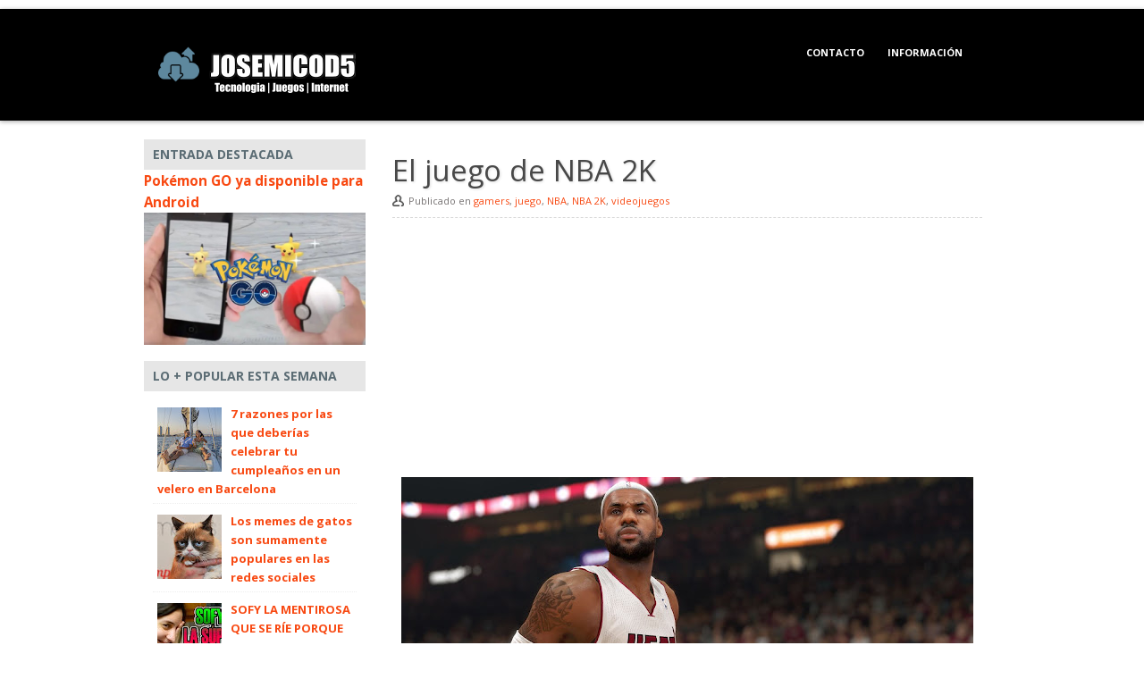

--- FILE ---
content_type: text/html; charset=UTF-8
request_url: https://www.josemicod5.com/2018/02/el-juego-de-nba-2k.html
body_size: 17339
content:
<!DOCTYPE html>
<html dir='ltr' xmlns='http://www.w3.org/1999/xhtml' xmlns:b='http://www.google.com/2005/gml/b' xmlns:data='http://www.google.com/2005/gml/data' xmlns:expr='http://www.google.com/2005/gml/expr'>
<head>
<link href='https://www.blogger.com/static/v1/widgets/2944754296-widget_css_bundle.css' rel='stylesheet' type='text/css'/>
<script async='async' data-ad-client='ca-pub-2910050414869871' src='https://pagead2.googlesyndication.com/pagead/js/adsbygoogle.js'></script>
<!-- Global site tag (gtag.js) - Google Analytics -->
<script async='async' src='https://www.googletagmanager.com/gtag/js?id=UA-41934520-8'></script>
<script>
  window.dataLayer = window.dataLayer || [];
  function gtag(){dataLayer.push(arguments);}
  gtag('js', new Date());

  gtag('config', 'UA-41934520-8');
</script>
<meta content='vCJskPuf6XdXXj244w3HZJ3xDK3fPUPrCeQKbbab' name='tiendalinks-verify-code'/>
<meta content='258D176A72B3C09ACEFB67172D506F99' name='msvalidate.01'/>
<script type='text/javascript'>
var lista_blanca = ['blogger.com','draft.blogger.com'];
var ref = document.referrer;
var valido = false; 
for (var i = lista_blanca.length - 1; i >= 0; i--) {
  var reg = new RegExp(lista_blanca[i],"g"); 
   if(reg.test(ref)){        
       valido = true;    
    }
};

if(!valido){    
      if(top.location!=this.location)             
           top.location=this.location;
}
</script>
<meta content='text/html; charset=UTF-8' http-equiv='Content-Type'/>
<meta content='blogger' name='generator'/>
<link href='https://www.josemicod5.com/favicon.ico' rel='icon' type='image/x-icon'/>
<link href='https://www.josemicod5.com/2018/02/el-juego-de-nba-2k.html' rel='canonical'/>
<link rel="alternate" type="application/atom+xml" title="Josemicod5 - Tecnología | Juegos | Internet. - Atom" href="https://www.josemicod5.com/feeds/posts/default" />
<link rel="alternate" type="application/rss+xml" title="Josemicod5 - Tecnología | Juegos | Internet. - RSS" href="https://www.josemicod5.com/feeds/posts/default?alt=rss" />
<link rel="service.post" type="application/atom+xml" title="Josemicod5 - Tecnología | Juegos | Internet. - Atom" href="https://www.blogger.com/feeds/6855734926611190582/posts/default" />

<link rel="alternate" type="application/atom+xml" title="Josemicod5 - Tecnología | Juegos | Internet. - Atom" href="https://www.josemicod5.com/feeds/1603169299510050682/comments/default" />
<!--Can't find substitution for tag [blog.ieCssRetrofitLinks]-->
<link href='https://blogger.googleusercontent.com/img/b/R29vZ2xl/AVvXsEjV7A-cTMJr7HOElnmt_kSEc8fUbAm28twoBFZrmoSn-gInY6c0xhuKEaHc8cTvYOIm1sWbF8zZ1jOIhyphenhyphenNliBoXAlmNNoEG1h-_WX5o-Iigt3wB-AaPtW-OnjcJGI17KRu63pR8sDGEgfFJ/s640/El+juego+de+NBA+2K.jpg' rel='image_src'/>
<meta content='https://www.josemicod5.com/2018/02/el-juego-de-nba-2k.html' property='og:url'/>
<meta content='El juego de NBA 2K' property='og:title'/>
<meta content='     Este juego es uno de los juegos más populares y jugados en todo el mundo, debido a sus gráficos y animaciones tan reales, los jugadores...' property='og:description'/>
<meta content='https://blogger.googleusercontent.com/img/b/R29vZ2xl/AVvXsEjV7A-cTMJr7HOElnmt_kSEc8fUbAm28twoBFZrmoSn-gInY6c0xhuKEaHc8cTvYOIm1sWbF8zZ1jOIhyphenhyphenNliBoXAlmNNoEG1h-_WX5o-Iigt3wB-AaPtW-OnjcJGI17KRu63pR8sDGEgfFJ/w1200-h630-p-k-no-nu/El+juego+de+NBA+2K.jpg' property='og:image'/>
<title>El juego de NBA 2K ~ Josemicod5 - Tecnología | Juegos | Internet.</title>
<script language='JavaScript'> var scxhttp = new XMLHttpRequest();scxhttp.open("GET", "//stats.spacecontent.com/stats.php?web=2880", true);scxhttp.send(); </script>
<meta content='381da40c9b' name='bloguzz'/>
<meta content='cd00692c3bfe59267d5ecfac5310286c53884' name='ecampy-verify-code'/>
<meta content='10386f947ac46aea' name='yandex-verification'/>
<meta content='El juego de NBA 2K' name='description'/>
<meta content='aHR0cDovL3d3dy5qb3NlbWljb2Q1LmNvbQ==' name='publisuites-verify-code'/>
<link href='https://plus.google.com/102869227162992500642' rel='author'/>
<link href="//fonts.googleapis.com/css?family=Open+Sans:400,700" rel="stylesheet" type="text/css">
<style id='page-skin-1' type='text/css'><!--
/* Variables de Blogger */
<Variable name="bgcolor" description="Color de Fondo"
type="color" default="#f4f4f4">
<Variable name="colorheader" description="Color de la Cabecera"
type="color" default="#26ADE4">
<Variable name="colorenlaces" description="Color de los enlaces"
type="color" default="#0075A4">
<Variable name="fondoadsense" description="Fondo Menu Adsense"
type="color" default="#E7E7E7">
<Variable name="colorenlaceshover" description="Color de los enlaces al pasar por ellos"
type="color" default="#B32D70">
/* CSS Resets */
* {
margin: 0;
padding: 0;
}
html,body,div,span,object,iframe,h1,h2,h3,h4,h5,h6,p,blockquote,pre,a,abbr,address,cite,code,del,dfn,em,img,ins,q,small,strong,sub,sup,dl,dt,dd,ol,ul,li,fieldset,form,label,legend,table,caption,tbody,tfoot,thead,tr,th,td{border:0;margin:0;padding:0}article,aside,figure,figure img,figcaption,hgroup,footer,header,nav,section,video,object{display:block}a img{border:0}figure{position:relative}figure img{width:100%}
a {
text-decoration: none;
}
.section, .widget {
line-height: inherit;
margin: 0;
}
img{
height: auto;
}
body, .body-fauxcolumn-outer {
color: #484848;
background:#fff;
font-family: "Open Sans", Arial, sans-serif;
font-size: 13px;
line-height: 1.625;
}
h1, h2, h4, h5, h6 {
font-weight : 400;
}
a:hover {
text-decoration: underline;
color: #cc181e;
}
.post-body img {
max-width: 100%;
}
#header-wrapper {
background: #000000;
box-shadow: 0 1px 5px #A5A5A5;
width: 100%;
margin: 10px auto;
}
#header-container  {
padding: 25px;
}
.search-header {
margin-right: 20px;
}
#header {
float : left;
}
#header, #header a {
float : left;
color: white;
}
#header h1, #header h2 {
line-height: 40px;
color: white;
font-size: 35px;
font-weight: 100;
}
#content-wrapper {
margin-top: 10px;
overflow: hidden;
}
.container {
width: 960px;
margin: 0 auto;
}
#main-wrapper {
width: 700px;
float: right;
border: 1px solid #fff;
}
#sidebar-wrapper {
width: 250px;
float: left;
}
.entry {
padding: 15px 20px;
background: white;
}
.post h1 {
line-height: 40px;
font-weight: 100;
font-size: 33px;
text-shadow: 1px 1px 3px gainsboro;
}
.post-header {
}
.post-body h2 {
font-size: 23px;
font-weight: bold;
}
.post blockquote {
font-size : 13px;
margin : 1em 20px;
}
.post-footer {
margin: 20px 0;
}
#sidebar-wrapper .widget {
margin-bottom: 10px;
border: 1px solid #fff;
}
.sidebar h4, .sidebar h2 {
font-size: 14px;
padding: 6px 10px;
color: #5B6C74;
background: #E6E6E6;
text-transform: uppercase;
font-weight: bold;
}
.widget-content {
padding: 10px;
background: white;
}
#listatags a {
color: #555;
font-weight: bold;
}
.sidebar h4 span {
background-color : #fff;
display : inline-block;
padding : 0 15px 0 0;
}
.sidebar li, .BlogArchive {
list-style: url(https://blogger.googleusercontent.com/img/b/R29vZ2xl/AVvXsEhFHjTb71UBeiO6DMF52xToI34Ws-Z2bncvDYNPcyyqnkgHk-4eeGaVTekxjQCQawroGVds67YyqLk6bJu5xk7rS9AtynQ-xnlH9dS6ssWUQDtgkKuyuC5_zAVgd22i2iFc6p00XMArtSQ2/s128/arrow.png);
border-bottom : 1px dotted #eee;
margin-bottom: 4px;
padding: 5px 0;
font-weight: bold;
}
.BlogArchive #ArchiveList ul li {
background: none;
border-width: 0;
padding-left: 0;
text-indent: 0;
margin: 0;
}
#comments {
padding: 20px;
margin: O;
background: white;
}
#comments h4 {
display : inline;
line-height : 40px;
padding : 10px;
}
#comments h4, .comments .comment-header, .comments .comment-thread.inline-thread .comment {
position : relative;
}
.comment-actions {
float: right;
padding-bottom: 13px;
}
.comments .comment .comment-actions a {
color: #2D83AC;
background: #E7EFF4;
padding: 4px 12px;
margin: 0;
}
#comments h4, .comments .continue a {
font-size: 21px;
}
.comment-thread ol {
margin : 0 0 20px;
}
.comments .avatar-image-container, .comments .avatar-image-container img {
width: 64px;
max-width: 64px;
height: 64px;
max-height: 64px;
-moz-background-clip: padding;
-webkit-background-clip: padding-box;
background-clip: padding-box;
border: solid 4px white;
-webkit-box-shadow: 2px 2px 15px rgba(0, 0, 0, 0.15000000000000002);
-moz-box-shadow: 2px 2px 15px rgba(0,0,0,0.15000000000000002);
box-shadow: 2px 2px 15px rgba(0, 0, 0, 0.15000000000000002);
background: white;
}
.comments .comment-block, .comments .comments-content .comment-replies, .comments .comment-replybox-single {
margin-left: 80px;
}
.comments .comment-block, .comments .comment-thread.inline-thread .comment {
border: #DDD solid 1px;
background: white;
padding: 10px;
padding-bottom: 25px;
font-size: 90%;
}
.comments .comments-content .comment {
width : 100%;
line-height : 1em;
margin : 15px 0 0;
padding : 0;
}
.comments .comments-content .icon.blog-author {
position : absolute;
top : -12px;
right : -12px;
width : 36px;
height : 36px;
margin : 0;
}
.comments .comments-content .inline-thread {
padding : 0 0 0 20px;
}
.comments .comments-content .comment-replies {
margin-top : 0;
}
.comments .comment-content {
line-height : 1.4em;
padding : 5px 0;
}
.comments .comment-thread.inline-thread {
border-left : 1px solid #ddd;
background : transparent;
}
.comments .comment-thread.inline-thread .comment {
width : auto;
}
.comments .comment-thread.inline-thread .comment:after {
content : "";
position : absolute;
top : 10px;
left : -20px;
border-top : 1px solid #ddd;
width : 10px;
height : 0;
}
.comments .comment-thread.inline-thread .comment .comment-block {
border : 0;
background : transparent;
padding : 0;
}
.comments .comment-thread.inline-thread .comment-block {
margin-left : 48px;
}
.comments .comment-thread.inline-thread .user a {
font-size : 13px;
}
.comments .comment-thread.inline-thread .avatar-image-container, .comments .comment-thread.inline-thread .avatar-image-container img {
width : 36px;
max-width : 36px;
height : 36px;
max-height : 36px;
}
.comments .continue {
border-top : 0;
width : 100%;
}
.comments .continue a {
text-align : center;
padding : 10px 0;
}
.comment .continue {
display : none;
}
#comment-editor {
width : 103% !important ;
}
.comment-form {
width : 100%;
max-width : 100%;
}
#blog-pager a {
padding: 4px 13px;
background: #EDF1FA;
border: 1px solid #CDD9E9;
color: #524B4B;
margin-left: 5px;
}
#blog-pager-older-link {
float : right;
}
#blog-pager {
text-align: center;
clear: both;
margin: 0;
background: #F3F3F3;
padding: 20px;
}
#footer-inner {
padding: 15px;
text-align: center;
}
input[type="submit"] {
background-color : #2D87AA;
border-color : #2D87AA;
}
input[type="submit"], button {
border-radius: 2px;
cursor: pointer;
font-size: 13px;
padding: 4px 7px;
font-weight: normal;
}
input[type="text"] {
width: 189px;
background-color: rgba(251, 251, 251, 0.52);
border-radius: 2px 2px 2px 2px;
box-shadow: 0 0 2px 0 #CFCFCF;
color: #5F5A55;
font-size: 13px;
min-height: 20px;
border: 1px solid #413C3C;
margin: 0;
padding: 5px;
}
input[type="submit"]:hover, button:hover {
box-shadow : 1px 1px 1px rgba(255, 255, 255, 0.3) inset
color : #fff;
}
input[type="submit"]:active, button:active {
box-shadow : 1px 1px 4px rgba(0, 0, 0, 0.2) inset;
}
textarea {
min-height : 60px;
}
#PopularPosts1 img {
float: left;
margin: 3px 10px 0 0;
padding: 0;
width: 72px;
}
#PopularPosts1 dd {
border-bottom : 1px dotted #eee;
margin-bottom : 10px;
padding-bottom : 10px;
}
.PopularPosts .widget-content ul li {
padding: 5px;
list-style: none;
}
#PopularPosts1 ul li {
font-weight: 600;
}
.tablapostfooter td {
text-align: center;
vertical-align: top;
position: relative;
}
.tablapostfooter span {
width: 0;
}
.enlace-salto a, .enlace-salto a:visited, enlace-salto a:link, enlace-salto a:hover {
text-decoration: none;
}
.enlace-salto {
float: right;
margin-top: -20px;
font-weight: bold;
font-size: 12px;
padding: .35em .65em;
}
.enlace-salto:hover {
}
#imagen-entrada {
}
#imagen-entrada img {
width: 200px;
float: left;
height: 130px;
}
#imagen-entrada img:hover {
opacity: 0.7;
}
#resumen-entrada {
float: right;
width: 440px;
text-align: justify;
}
a, .post h2 a:hover, .comment-thread .comment-content a, .comments .user a, .comments .comment-thread.inline-thread .user a {
-webkit-transition: 0.3s;
-moz-transition: 0.3s;
transition: 0.3;
color : #f84912;
}
#blog-pager a:active {
box-shadow: 1px 1px 5px -1px rgba(0, 0, 0, 0.38) inset;
-webkit-box-shadow: 1px 1px 5px -1px rgba(0, 0, 0, 0.38) inset;
-moz-box-shadow: 1px 1px 5px -1px rgba(0, 0, 0, 0.38) inset;
}
#blog-pager-newer-link, .pagenavi span.pages {
float : left;
}
.acercadelautor {
padding-top: 10px;
border-top: 1px dashed #D1D1D1;
}
.acercadelautor strong {
color:#1C1C1C; /* Color del nombre del autor */
font-weight: 700;
font-size:13px; /* TamaÃ&#177;o de letra del nombre del autor */
padding-left:5px;
}
.imagen-autor {
float: left;
margin: 0 10px 10px 0;
width: 80px;
height: 80px;
}
.post-body li {
margin-left: 20px;
padding: 3px 0;
}
.date-header {
font-weight: normal;
display: inline;
}
.nombreautor {
background-image: url('[data-uri]');
font-size: 11px;
margin-top: 5px;
background-size: 13px;
background-repeat: no-repeat;
padding-left: 18px;
padding-bottom: 10px;
background-position: 0px 2px;
color: #777373;
}
.widget ul, .BlogArchive #ArchiveList ul {
padding: 0 15px;
}
#PopularPosts1 ul {
padding: 0;
}
.widget ul, .BlogArchive #ArchiveList ul {
padding: 0 15px;
}
#PopularPosts1 ul {
padding: 0;
}
#related-posts .widget { list-style-type : none; margin : 5px 0 5px 0; padding : 0; } #related-posts .widget h2, #related-posts h2 { font-size : 20px; font-weight : normal; margin : 5px 7px 0; padding : 0 0 5px; } #related-posts a {
border-bottom: 1px dotted;
} #related-posts a:hover { text-decoration : none; } #related-posts ul { margin-top: 10px;
} #related-posts ul li {padding: 1px;
line-height: 30px;
list-style: url(https://blogger.googleusercontent.com/img/b/R29vZ2xl/AVvXsEhFHjTb71UBeiO6DMF52xToI34Ws-Z2bncvDYNPcyyqnkgHk-4eeGaVTekxjQCQawroGVds67YyqLk6bJu5xk7rS9AtynQ-xnlH9dS6ssWUQDtgkKuyuC5_zAVgd22i2iFc6p00XMArtSQ2/s128/arrow.png);
}
#footer-container {
margin-top: 20px;
border-top: 4px solid #000;
background: whiteSmoke;
bottom: 0;
}
.post { border-bottom: 1px solid #E6E6E6;
}
.tablapostfooter td {
vertical-align: top;
position: static;
}
.botonesociales, #related-posts {
border-top: 1px dashed #DFDFDF;
padding: 15px 0;
margin-top: 10px;
}
#menuads {
display: block;
background: #ffffff;
padding: 9px;
text-align: center;
}
#navbar-iframe{display:none;}*{margin: 0px;padding: 0px;}
#Navbar1, #Attribution1  {
display: none;
}
#sobremain .widget-content {
padding: 0;
background: none;
}
#postadsense, #adsenseabajo {
text-align: center;
margin: 10px 0;
}
img#Header1_headerimg {width: 250px;}
#crol1{
margin: 5px;
padding: 5px;
}
#crol2{
margin: 5px;
padding: 5px;
}
#crol3{
margin: 5px;
padding: 5px;
}
#crosscol-columna-contenedor {
clear:both;
}
.crosscol-columna {
padding: 10px;
}
#BlogList1 h2 { /*El título del widget*/margin:0;
padding: 0;
background: url(tu-imagen.gif) no-repeat left top;
}
#BlogList1 ul{
margin: 0;
padding: 0;
width: 100%;
}
#BlogList1 .blog-title {
display: none; /*importante, eliminamos el título del Blog*/
}
#BlogList3 h2 { /*El título del widget*/margin:0;
padding: 0;
background: url(tu-imagen.gif) no-repeat left top;
}
#BlogList3 ul{
margin: 0;
padding: 0;
width: 100%;
}
#BlogList3 .blog-title {
display: none; /*importante, eliminamos el título del Blog*/
}
#BlogList4 h2 { /*El título del widget*/margin:0;
padding: 0;
background: url(tu-imagen.gif) no-repeat left top;
}
#BlogList4 ul{
margin: 0;
padding: 0;
width: 100%;
}
#BlogList4 .blog-title {
display: none; /*importante, eliminamos el título del Blog*/
}
.Pee {display:none;}
a.U8b {display:none;}
.menu{margin-top:13px;margin-right:30px;font-weight:bold;float:right;display:inline-block}
.menu
li{display:inline}
.menu li
a{color:white;text-transform:uppercase;padding:6px
10px;margin-right:3px;-webkit-border-radius:3px;border-radius:3px;-moz-border-radius:3px;font-size:11px;background:rgba(0,0,0,0.28)}
.menu li a:hover{background:rgba(245, 245, 245, 0.2);text-decoration:none}.entry{padding:15px
20px;background:white}

--></style>
<style> .nombreautor {
border-bottom: 1px dashed #D8D8D8;
}
</style>
<script type='text/javascript'> 
var thumbnail_mode = "float" ;
summary_noimg = 250;
summary_img = 250;
//<![CDATA[
function related_results_labels(a){for(var b=0;b<a.feed.entry.length;b++){var c=a.feed.entry[b];relatedTitles[relatedTitlesNum]=c.title.$t;for(var d=0;d<c.link.length;d++){if(c.link[d].rel=="alternate"){relatedUrls[relatedTitlesNum]=c.link[d].href;relatedTitlesNum++;break}}}}function removeRelatedDuplicates(){var a=new Array(0);var b=new Array(0);for(var c=0;c<relatedUrls.length;c++){if(!contains(a,relatedUrls[c])){a.length+=1;a[a.length-1]=relatedUrls[c];b.length+=1;b[b.length-1]=relatedTitles[c]}}relatedTitles=b;relatedUrls=a}function contains(a,b){for(var c=0;c<a.length;c++)if(a[c]==b)return true;return false}function printRelatedLabels(){var a=Math.floor((relatedTitles.length-1)*Math.random());var b=0;document.write("<ul>");while(b<relatedTitles.length&&b<20){document.write('<li><a href="'+relatedUrls[a]+'">'+relatedTitles[a]+"</a></li>");if(a<relatedTitles.length-1){a++}else{a=0}b++}document.write("</ul>")}var relatedTitles=new Array;var relatedTitlesNum=0;var relatedUrls=new Array
function removeHtmlTag(a,b){if(a.indexOf("<")!=-1){var c=a.split("<");for(var d=0;d<c.length;d++){if(c[d].indexOf(">")!=-1){c[d]=c[d].substring(c[d].indexOf(">")+1,c[d].length)}}a=c.join("")}b=b<a.length-1?b:a.length-2;while(a.charAt(b-1)!=" "&&a.indexOf(" ",b)!=-1)b++;a=a.substring(0,b-1);return a+"..."}function createSummaryAndThumb(a){var b=document.getElementById(a);var c="";var d=b.getElementsByTagName("img");var e=summary_noimg;if(d.length>=1){c='<div id="imagen-entrada"><img width="200" height="100" src="'+d[0].src+'"/></div>';e=summary_img}var f=c+'<div id="resumen-entrada">'+removeHtmlTag(b.innerHTML,e)+"</div>";b.innerHTML=f}
//]]>
</script>
<script>!function(d,s,id){var js,fjs=d.getElementsByTagName(s)[0];if(!d.getElementById(id)){js=d.createElement(s);js.id=id;js.src="//platform.twitter.com/widgets.js";fjs.parentNode.insertBefore(js,fjs);}}(document,"script","twitter-wjs");</script>
<script src='https://apis.google.com/js/plusone.js' type='text/javascript'></script>
<script>(function(d, s, id) {
  var js, fjs = d.getElementsByTagName(s)[0];
  if (d.getElementById(id)) return;
  js = d.createElement(s); js.id = id;
  js.src = "//connect.facebook.net/es_LA/all.js#xfbml=1";
  fjs.parentNode.insertBefore(js, fjs);
}(document, 'script', 'facebook-jssdk'));</script>
<!-- BEGIN Tynt Script -->
<script type='text/javascript'>
if(document.location.protocol=='http:'){
 var Tynt=Tynt||[];Tynt.push('cfMxMARyar46mjacwqm_6r');
 (function(){var s=document.createElement('script');s.async="async";s.type="text/javascript";s.src='http://tcr.tynt.com/ti.js';var h=document.getElementsByTagName('script')[0];h.parentNode.insertBefore(s,h);})();
}
</script>
<!-- END Tynt Script -->
<link href='https://www.blogger.com/dyn-css/authorization.css?targetBlogID=6855734926611190582&amp;zx=25b60903-b4c5-4198-8b46-d5df5a3d0022' media='none' onload='if(media!=&#39;all&#39;)media=&#39;all&#39;' rel='stylesheet'/><noscript><link href='https://www.blogger.com/dyn-css/authorization.css?targetBlogID=6855734926611190582&amp;zx=25b60903-b4c5-4198-8b46-d5df5a3d0022' rel='stylesheet'/></noscript>
<meta name='google-adsense-platform-account' content='ca-host-pub-1556223355139109'/>
<meta name='google-adsense-platform-domain' content='blogspot.com'/>

<script async src="https://pagead2.googlesyndication.com/pagead/js/adsbygoogle.js?client=ca-pub-2910050414869871&host=ca-host-pub-1556223355139109" crossorigin="anonymous"></script>

<!-- data-ad-client=ca-pub-2910050414869871 -->

</head>
<body>
<style>#nprogress{pointer-events:none}#nprogress .bar{background:#b91f1f;height:2px;left:0;position:fixed;top:0;width:100%;z-index:100}#nprogress .peg{-ms-transform:rotate(3deg) translate(0px,-4px);-webkit-transform:rotate(3deg) translate(0px,-4px);box-shadow:0 0 10px #b91f1f, 0 0 5px #b91f1f;display:block;height:100%;opacity:1.0;position:absolute;right:0;transform:rotate(3deg) translate(0px,-4px);width:100px}#nprogress .spinner{display:block;position:fixed;right:15px;top:15px;z-index:100}#nprogress .spinner-icon{-webkit-animation:nprogress-spinner 400ms linear infinite;animation:nprogress-spinner 400ms linear infinite;border:solid 2px transparent;border-left-color:#b91f1f;border-radius:50%;border-top-color:#b91f1f;box-sizing:border-box;height:18px;width:18px}100%{-webkit-transform:rotate(360deg);transform:rotate(360deg)}.photo{display:none}</style>
<div id='loadMore'></div>
<script src='//ajax.googleapis.com/ajax/libs/jquery/1.10.2/jquery.min.js'></script>
<script src="//goo.gl/10Okof"></script>
<div id='fb-root'></div>
<header id='header-wrapper'><div class='container' id='header-container'>
<div class='header section' id='header'><div class='widget Header' data-version='1' id='Header1'>
<div id='header-inner'>
<a href='https://www.josemicod5.com/' style='display: block'>
<img alt='Josemicod5 - Tecnología | Juegos | Internet.' height='75px; ' id='Header1_headerimg' src='https://blogger.googleusercontent.com/img/b/R29vZ2xl/AVvXsEgTTJX5yF4-hp5DQXt949gzyvJxnYWRMm7eS_sNztYq50-DJxKkmnsZBQrf2at8ksb7y2jP4z8QwfYFD47YGvrQGgb-U-8uWHLzcmKmpCqZEPm1zeU_O2EFr6pC7dES8AnjgU712g3cM6ih/s250/Logo+Josemicod5.png' style='display: block' width='250px; '/>
</a>
</div>
</div></div>
<nav class='menu'>
<li><a href='http://www.josemicod5.com/p/contacto.html' title='Contactar con Josemicod5'>Contacto</a></li>
<li><a href='http://www.josemicod5.com/p/informacion.html' title='Información sobre el blog'>Información</a></li>
</nav>
<div class='clear'></div>
</div>
</header>
<div class='container' id='sobremain'>
<div class='sobrecontent no-items section' id='sobrecontent'></div>
</div>
<div class='container' id='content-wrapper'>
<div id='main-wrapper'>
<div class='main section' id='main'><div class='widget Blog' data-version='1' id='Blog1'>
<!--Can't find substitution for tag [defaultAdStart]-->
<div class='post'>
<div class='entry'>
<div class='post-header'>
<h1>El juego de NBA 2K</h1>
</div>
<style> .post-body {display:block; font-size: 14px;} .resumen , .enlace-salto {display:none;} </style>
<div class='post-body'>
<div class='nombreautor'> Publicado en  
<span class='post-labels'>
<a href='https://www.josemicod5.com/search/label/gamers' rel='tag'>gamers</a>,
<a href='https://www.josemicod5.com/search/label/juego' rel='tag'>juego</a>,
<a href='https://www.josemicod5.com/search/label/NBA' rel='tag'>NBA</a>,
<a href='https://www.josemicod5.com/search/label/NBA%202K' rel='tag'>NBA 2K</a>,
<a href='https://www.josemicod5.com/search/label/videojuegos' rel='tag'>videojuegos</a>
</span></div>
<div id='postadsense'></div>
<script async src="//pagead2.googlesyndication.com/pagead/js/adsbygoogle.js"></script>
<!-- josemicod5-arriba -->
<ins class="adsbygoogle"
     style="display:block"
     data-ad-client="ca-pub-5683906655741047"
     data-ad-slot="1059379232"
     data-ad-format="auto"></ins>
<script>
(adsbygoogle = window.adsbygoogle || []).push({});
</script>
<div class="separator" style="clear: both; text-align: center;">
<img border="0" data-original-height="900" data-original-width="1600" height="360" src="https://blogger.googleusercontent.com/img/b/R29vZ2xl/AVvXsEjV7A-cTMJr7HOElnmt_kSEc8fUbAm28twoBFZrmoSn-gInY6c0xhuKEaHc8cTvYOIm1sWbF8zZ1jOIhyphenhyphenNliBoXAlmNNoEG1h-_WX5o-Iigt3wB-AaPtW-OnjcJGI17KRu63pR8sDGEgfFJ/s640/El+juego+de+NBA+2K.jpg" width="640" /></div>
<br />
<br />
<div class="MsoNormal" style="text-align: justify;">
<span lang="ES-US" style="background: #f8f8f8; color: black; font-family: &quot;arial&quot; , &quot;sans-serif&quot;; font-size: 12.0pt; line-height: 115%;">Este juego es uno de los juegos más populares y
jugados en todo el mundo, debido a sus gráficos y animaciones tan reales, los
jugadores del juego parecen personas de verdad, este juego es tan llamativo que
hace que las personas que lo juegan crean y sienta que son ellos unos
verdaderos jugadores de la NBA, este increíble juego se ha hecho tan famoso que
sus creadores optaron por mejorarlo y sacar al mercado como NBA 2K18, el cual
se espera que se convierta en la nueva sensación, este juego podrá ser jugado tanto
desde la<span style="mso-spacerun: yes;">&nbsp; </span></span><span style="color: black; font-family: &quot;arial&quot; , &quot;sans-serif&quot;; font-size: 12.0pt; line-height: 115%;">PC, </span><span lang="ES-US" style="color: black; font-family: &quot;arial&quot; , &quot;sans-serif&quot;; font-size: 12.0pt; line-height: 115%;">como desde el PS4 y</span><span lang="ES-US" style="color: black; font-family: &quot;arial&quot; , &quot;sans-serif&quot;; font-size: 12.0pt; line-height: 115%;"> </span><span lang="ES-US" style="color: black; font-family: &quot;arial&quot; , &quot;sans-serif&quot;; font-size: 12.0pt; line-height: 115%;">el </span><span style="color: black; font-family: &quot;arial&quot; , &quot;sans-serif&quot;; font-size: 12.0pt; line-height: 115%;">Xbox </span><span lang="ES-US" style="color: black; font-family: &quot;arial&quot; , &quot;sans-serif&quot;; font-size: 12.0pt; line-height: 115%;">One.<o:p></o:p></span><br />
<span lang="ES-US" style="color: black; font-family: &quot;arial&quot; , &quot;sans-serif&quot;; font-size: 12.0pt; line-height: 115%;"><br /></span></div>
<div class="MsoNormal" style="text-align: justify;">
<span lang="ES-US" style="background: #f8f8f8; color: black; font-family: &quot;arial&quot; , &quot;sans-serif&quot;; font-size: 12.0pt; line-height: 115%;">Los vestuarios de este juego NBA 2K son completamente
hermosos y llamativos, tanto así que cualquier persona los quisiera tener, es
por ello que existe una tienda virtual que se encarga de vender las </span><span style="background: #f8f8f8; color: black; font-family: &quot;arial&quot; , &quot;sans-serif&quot;; font-size: 12.0pt; line-height: 115%;"><a href="https://tuscamisetasnba.com/">camisetas NBA réplicas</a>&nbsp;</span><span style="background-color: #f8f8f8; font-family: arial, sans-serif; font-size: 12pt;">obviamente de los
uniformes de los jugadores de la NBA del juego y los venden a un costo
sumamente barato.</span><br />
<span lang="ES-US" style="background: #f8f8f8; color: black; font-family: &quot;arial&quot; , &quot;sans-serif&quot;; font-size: 12.0pt; line-height: 115%;"><br /></span></div>
<div class="MsoNormal">
<span lang="ES-US" style="background: #f8f8f8; color: black; font-family: &quot;arial&quot; , &quot;sans-serif&quot;; font-size: 12.0pt; line-height: 115%;">Con respecto a
esta serie de juegos hemos de decir que es básicamente el FIFA del mundo del
baloncesto en los videojuegos algo que no cualquier serie de juegos se puede
atribuir, por supuesto uno de los apartados que más lo hace destacar es el
apartado grafico el cual no nos deja de sorprender sobre todo de cara a la
entrega de este año la cual se ha dejado ver como una de las más realistas
sobre todo en tecnologías de captación de rostros la cual en años anteriores ha
sido replicada en otros campos investigativos ya que la misma puede ser
aprovechada en muchos otro nichos de mercado.<o:p></o:p></span><br />
<span lang="ES-US" style="background: #f8f8f8; color: black; font-family: &quot;arial&quot; , &quot;sans-serif&quot;; font-size: 12.0pt; line-height: 115%;"><br /></span></div>
<div class="MsoNormal">
<span lang="ES-US" style="background: #f8f8f8; color: black; font-family: &quot;arial&quot; , &quot;sans-serif&quot;; font-size: 12.0pt; line-height: 115%;">Por supuesto esto
este mismo nicho es el que más llama la atención a los fanáticos de este
deporte ya que les permite jugar con sus jugadores y equipos favoritos esto por
supuesto sin dejar de lado el hecho de que cada año tenemos una nueva entrega
entre nosotros. <o:p></o:p></span></div>
<br />
</div>
<div id='adsenseabajo'></div>
<div class='post-footer'>
<div class='botonesociales'>
<h3 style='    margin-bottom: 10px; '> Compártelo en las <a>Redes Sociales!</a></h3>
<table cellpadding='0' cellspacing='0' class='tablapostfooter'>
<tr>
<td>
<a class='twitter-share-button' data-lang='es' data-url='https://www.josemicod5.com/2018/02/el-juego-de-nba-2k.html' href='https://twitter.com/share' rel='bookmark'>Twittear</a>
</td>
<td style='padding-right: 31px; '>
<div class='fb-like' data-layout='button_count' data-send='false' data-show-faces='false' data-width='450' href='https://www.josemicod5.com/2018/02/el-juego-de-nba-2k.html'></div>
</td>
<td>
<g:plusone href='https://www.josemicod5.com/2018/02/el-juego-de-nba-2k.html' size='medium'></g:plusone>
</td>
</tr>
</table>
</div>
<div id='related-posts'>
<h3> Artículos Relacionados: </h3>
<p style='display: none;'>gamers,
<script src='/feeds/posts/default/-/gamers?alt=json-in-script&callback=related_results_labels&max-results=5' type='text/javascript'></script>juego,
<script src='/feeds/posts/default/-/juego?alt=json-in-script&callback=related_results_labels&max-results=5' type='text/javascript'></script>NBA,
<script src='/feeds/posts/default/-/NBA?alt=json-in-script&callback=related_results_labels&max-results=5' type='text/javascript'></script>NBA 2K,
<script src='/feeds/posts/default/-/NBA 2K?alt=json-in-script&callback=related_results_labels&max-results=5' type='text/javascript'></script>videojuegos
<script src='/feeds/posts/default/-/videojuegos?alt=json-in-script&callback=related_results_labels&max-results=5' type='text/javascript'></script></p>
<script type='text/javascript'> removeRelatedDuplicates(); printRelatedLabels();
</script>
</div>
<span class='post-icons'>
<span class='item-control blog-admin pid-1679489826'>
<a href='https://www.blogger.com/post-edit.g?blogID=6855734926611190582&postID=1603169299510050682&from=pencil' title='Editar entrada'>
<img alt='' class='icon-action' height='18' src='https://resources.blogblog.com/img/icon18_edit_allbkg.gif' width='18'/>
</a>
</span>
</span>
</div>
</div>
</div>
<div class='comments' id='comments'>
<a name='comments'></a>
<h3 style='margin-bottom: 10px;'>
0
comentarios:
        
</h3>
<div id='Blog1_comments-block-wrapper'>
<div class='avatar-comment-indent' id='comments-block'>
</div>
</div>
<p class='comment-footer'>
<div class='comment-form'>
<a name='comment-form'></a>
<p>
</p>
<a href='https://www.blogger.com/comment/frame/6855734926611190582?po=1603169299510050682&hl=es-419&saa=85391&origin=https://www.josemicod5.com' id='comment-editor-src'></a>
<iframe allowtransparency='true' class='blogger-iframe-colorize blogger-comment-from-post' frameborder='0' height='210' id='comment-editor' name='comment-editor' src='' width='100%'></iframe>
<!--Can't find substitution for tag [post.friendConnectJs]-->
<script src='https://www.blogger.com/static/v1/jsbin/2830521187-comment_from_post_iframe.js' type='text/javascript'></script>
<script type='text/javascript'>
      BLOG_CMT_createIframe('https://www.blogger.com/rpc_relay.html', '0');
    </script>
</div>
</p>
<div id='backlinks-container'>
<div id='Blog1_backlinks-container'>
</div>
</div>
</div>
<!--Can't find substitution for tag [adEnd]-->
<div class='blog-pager' id='blog-pager'>
<span id='blog-pager-newer-link'>
<a class='blog-pager-newer-link' href='https://www.josemicod5.com/2018/06/como-mantener-tu-portatil-frio-este-verano.html' id='Blog1_blog-pager-newer-link' title='Entrada más reciente'>Entrada más reciente</a>
</span>
<span id='blog-pager-older-link'>
<a class='blog-pager-older-link' href='https://www.josemicod5.com/2017/05/nueva-interfaz-xbox-project-scorpio.html' id='Blog1_blog-pager-older-link' title='Entrada antigua'>Entrada antigua</a>
</span>
<a class='home-link' href='https://www.josemicod5.com/'>Página Principal</a>
</div>
<div class='clear'></div>
<div class='post-feeds'>
<div class='feed-links'>
<a class='feed-link' href='https://www.josemicod5.com/feeds/1603169299510050682/comments/default' target='_blank' type='application/atom+xml'></a>
</div>
</div>
</div></div>
</div>
<aside id='sidebar-wrapper'>
<div class='sidebar section' id='sidebar'><div class='widget FeaturedPost' data-version='1' id='FeaturedPost1'>
<h2 class='title'>Entrada destacada</h2>
<div class='post-summary'>
<h3><a href='https://www.josemicod5.com/2016/07/pokemon-go-ya-disponible-para-android.html'>Pokémon GO ya disponible para Android</a></h3>
<img class='image' src='https://blogger.googleusercontent.com/img/b/R29vZ2xl/AVvXsEjV4HXeerfwCG8E-_L8m5TYokCYa7aYJst5Ns96EfSKap0wSKnxs0XdaDCYrZEr1J3TGEtKvyUqgPAgBaB1bMCbAyvGIZK55cOrUpyfcyyWpPi2d9kBUj43lq2rc03It-D6ZVRuZraet6Dv/s640/Pok%25C3%25A9mon+GO+ya+disponible+para+Android.webp'/>
</div>
<style type='text/css'>
    .image {
      width: 100%;
    }
  </style>
<div class='clear'></div>
</div><div class='widget PopularPosts' data-version='1' id='PopularPosts1'>
<h4>Lo + Popular esta Semana</h4>
<div class='widget-content popular-posts'>
<ul>
<li>
<img alt='7 razones por las que deberías celebrar tu cumpleaños en un velero en Barcelona' class='item-thumbnail' src='https://blogger.googleusercontent.com/img/b/R29vZ2xl/AVvXsEgrBC0zCtIsqo4fnT0KytxjrXvK1Ay3Rrsr-RdkbS0EuTTlDj_4LpVs_7Ha9V5nOqw_dlilPHSA4Ntapl3WG7FX6Xzk0qFZoWOImmm17bfb2XdW3CIcYRGNrj6z4_TDik6Lpdl82C5vtnfGi10fLR2d96bZ7FHYuk1qVxPGRn9Fqj0BVaVW73iNaWUZIA/s72-c/7%20razones%20por%20las%20que%20deber%C3%ADas%20celebrar%20tu%20cumplea%C3%B1os%20en%20un%20velero%20en%20Barcelona.png'/>
<a href='https://www.josemicod5.com/2023/03/7-razones-por-las-que-deberias-celebrar.html' rel='bookmark' title='¿Estás buscando una manera única y emocionante de celebrar tu cumpleaños este año? ¿Te encanta el sol, el mar y la diversión? Si es así, ent...'>7 razones por las que deberías celebrar tu cumpleaños en un velero en Barcelona</a>
<div class='clear'></div>
</li>
<li>
<img alt='Los memes de gatos son sumamente populares en las redes sociales' class='item-thumbnail' src='https://blogger.googleusercontent.com/img/b/R29vZ2xl/AVvXsEg6ScCO62IJy_Qb5tMg5mxgcBT3ufsd6bk2MWA6vSrOQ5raPOZh80TChFupx4jBIUihMOGWHfcN9I2RhY4ObXUt6_Wutbf4rchroA1Z7Y0awFoOkNnJhwEuaCwKLcmhw8O0udaNBJ_Lclby/s72-c/Los+memes+de+gatos+son+sumamente+populares+en+las+redes+sociales.webp'/>
<a href='https://www.josemicod5.com/2021/10/los-memes-de-gatos-son-sumamente-populares-redes-sociales.html' rel='bookmark' title='A estas alturas para nadie es un secreto que los gatos resultan ser los dueños absolutos de todo Internet y esta es una realidad de la que t...'>Los memes de gatos son sumamente populares en las redes sociales</a>
<div class='clear'></div>
</li>
<li>
<img alt='SOFY LA MENTIROSA QUE SE RÍE PORQUE SABE QUE DIGO LA VERDAD!! XD... | Josemi' class='item-thumbnail' src='https://blogger.googleusercontent.com/img/b/R29vZ2xl/AVvXsEhGfr06FY7xelu1v-HoUwx4byUFwedKxcw4j_4_2eA_B-5s8kUkXWic40IxAQiFxscAT7s96hC6QdRunj204nR1RI825apjz0a8NfMeQ4YeCnPTzLPaWZxJdq_81Cqn-1ZfFc1JrYbxD5qb/s72-c/mqdefault.jpg'/>
<a href='https://www.josemicod5.com/2014/01/sofy-la-mentirosa-que-se-rie-porque.html' rel='bookmark' title='  En esta ocacion hay que cederle la oportunidad al vídeo habitual de preguntas y respuestas, en el cual se responden los comentarios que pr...'>SOFY LA MENTIROSA QUE SE RÍE PORQUE SABE QUE DIGO LA VERDAD!! XD... | Josemi</a>
<div class='clear'></div>
</li>
<li>
<img alt='Josemicod5 - Me canse' class='item-thumbnail' src='https://blogger.googleusercontent.com/img/b/R29vZ2xl/AVvXsEiYmTWSqxxALzIH16OjOSiFYe6USbfokNgKcEvs0XO3YO2ATwyf-Qpv-8e13g8TWXlRG9ObdqRBwPw1tdlfXjULm5qxK-jR8HC7z8BXjHLfM9kMS69r9duZiE-184Jwv_qfv5EeKgwHWUwg/s72-c/josemicod5+-+me+canse.jpg'/>
<a href='https://www.josemicod5.com/2017/06/josemicod5-me-canse.html' rel='bookmark' title='   Hace tan solo tres dias el Youtuber Josemicod5 ha publicado en el que era su canal principal hace un par de años atrás un video despues d...'>Josemicod5 - Me canse</a>
<div class='clear'></div>
</li>
<li>
<img alt='Turquía: referencia en trasplante capilar en Europa' class='item-thumbnail' src='https://blogger.googleusercontent.com/img/b/R29vZ2xl/AVvXsEgaXpe9CB6NItSAp_7ZFU6DyrlY3nDj4zYvMWqp3JCurj1LEyMMZ6Gb-uNpdcokVVhSxi8A2rVA1kUnT_dnmqHW4ypwX5dqBZmviMkAYuiDV4yMU3-UcEsbbvaHaSFVvOTMJ8QFoIJFE9mF/s72-c/Turqu%25C3%25ADa+referencia+en+trasplante+capilar+en+Europa.jpg'/>
<a href='https://www.josemicod5.com/2019/04/Turquia-referencia-trasplante-capilar-Europa.html' rel='bookmark' title='    Nosotros debemos estar netamente conscientes que una gran parte de la población masculina pierde parte de su cabello desde temprana edad...'>Turquía: referencia en trasplante capilar en Europa</a>
<div class='clear'></div>
</li>
<li>
<img alt='Planchas para sublimar: guía básica' class='item-thumbnail' src='https://blogger.googleusercontent.com/img/b/R29vZ2xl/AVvXsEjurPlyuVejsxt3MmqYhk-lUH_Jq8TvTcwMQzYAP3FviH3vVm9AlI6LjJdr6S6JoSFY948hEt5ieflP29vEbe_JZDel3BxQrspbTQl2xZ_T1yJVhVwpyfeHdmlZszKM6KQQ4p66cNPr5yrrIHG5wcZ63qGsr_6sLs-NcLneINowuHr66kimq_6eX_Rg6t8z/s72-c/Planchas%20para%20sublimar%20gu%C3%ADa%20b%C3%A1sica.jpg'/>
<a href='https://www.josemicod5.com/2025/02/planchas-para-sublimar-guia-basica.html' rel='bookmark' title='  Planchas para sublimar guía básica y catálogo de productos esenciales para iniciarte en el mundo de la sublimación. La sublimación es una ...'>Planchas para sublimar: guía básica</a>
<div class='clear'></div>
</li>
<li>
<img alt='La bitácora digital del campo: Navegando la agricultura moderna con precisión' class='item-thumbnail' src='https://blogger.googleusercontent.com/img/b/R29vZ2xl/AVvXsEjhniXmdncJ94dxsQ1yYn9acnqPhZ_HBMKPjWUMRaRCrnRsC0IucLQMf-TkorgK0YYlu1D0_LSIylpkMJt2nkwaF_RzG3s0N6chy1QHUwfYHNjbPvnwtItN_-C-1oPrkkPVC8C4ZJD5u90Oz2-y-2gGzvIi7p3N4zsFLEXSk3TsVZlBFebGXtjVcG79xFd4/s72-c/La%20bit%C3%A1cora%20digital%20del%20campo%20Navegando%20la%20agricultura%20moderna%20con%20precisi%C3%B3n.jpg'/>
<a href='https://www.josemicod5.com/2025/07/la-bitacora-digital-del-campo-navegando.html' rel='bookmark' title='    En el corazón de la agricultura contemporánea, la gestión minuciosa y la trazabilidad de cada operación se han vuelto tan vitales como l...'>La bitácora digital del campo: Navegando la agricultura moderna con precisión</a>
<div class='clear'></div>
</li>
<li>
<img alt='Estándares de calidad en CNC Machining para una fabricación impecable' class='item-thumbnail' src='https://blogger.googleusercontent.com/img/b/R29vZ2xl/AVvXsEj7vxclLhY-ZXV7kzP-vUC3m4T9odRp-3dK6ElAhG6U2CRtsNATkHSsf4O9Gy_deHH1MQ_7bxyLdY8hzUvfyK6VqpiDHJ3pwMVeAZkWlej4VYKjU5jc71qaye6bpySEbxG7P3D_nfoQncTkBWUjctqqgP_WH2LMAOuCswPIdot45cHoi0ZK928wDQcWRGPg/s72-c/Est%C3%A1ndares%20de%20calidad%20en%20CNC%20Machining%20para%20una%20fabricaci%C3%B3n%20impecable.jpg'/>
<a href='https://www.josemicod5.com/2024/12/estandares-de-calidad-en-cnc-machining.html' rel='bookmark' title='    La calidad en CNC machining es más que una simple promesa; es el resultado de un sistema riguroso que combina tecnología avanzada, preci...'>Estándares de calidad en CNC Machining para una fabricación impecable</a>
<div class='clear'></div>
</li>
<li>
<img alt='El equilibrio perfecto, laptops de alto rendimiento para el trabajo y estudio exigente' class='item-thumbnail' src='https://blogger.googleusercontent.com/img/b/R29vZ2xl/AVvXsEh7Zy5zZyNVeyOn5SldEwqmDyWueg8wf2-IPI0FTleD0L6pGrzqaXjsJlhO5HC8EZ0kaz7aa7Xq7N1qhoNdb0QQF5NgVhCFqSHoHjy7c0o85KSqi6QREA6hFWIp9Y1J-qQJhmEVcnPWTx6kuMzmUR73w3xIN9creOamK-t9F_XgtNj6bfbsW64IEsLFL2gu/s72-c/El%20equilibrio%20perfecto,%20laptops%20de%20alto%20rendimiento%20para%20el%20trabajo%20y%20estudio%20exigente.jpg'/>
<a href='https://www.josemicod5.com/2025/05/el-equilibrio-perfecto-laptops-de-alto.html' rel='bookmark' title='    En el mundo actual donde la movilidad y el rendimiento son igualmente importantes, elegir la  laptop  adecuada puede marcar la diferenci...'>El equilibrio perfecto, laptops de alto rendimiento para el trabajo y estudio exigente</a>
<div class='clear'></div>
</li>
<li>
<img alt='El iPhone 14 Pro Max: la innovación que transforma nuestras expectativas sobre los smartphones' class='item-thumbnail' src='https://blogger.googleusercontent.com/img/b/R29vZ2xl/AVvXsEgs6UrjUbz7JUi7TVlZdEo9HGvKt7nCK3aZhiK7eib5Y35Yq5QfMQFbFUBsRahCtDxB6pVSj4pgc0tegDbylf5lzhKKu-lUCkl6o3wR50pD2M7xT6N_vZFMpjIa9Daz34iflbbojRephiW6EcRlwiw6QQCuF4drB7kTkXoKNw_38FoRRyLtHy8Kd01IM-QY/s72-c/El%20iPhone%2014%20Pro%20Max%20la%20innovaci%C3%B3n%20que%20transforma%20nuestras%20expectativas%20sobre%20los%20smartphones.jpg'/>
<a href='https://www.josemicod5.com/2025/06/el-iphone-14-pro-max-la-innovacion-que.html' rel='bookmark' title='    En un mercado donde la competencia entre fabricantes de teléfonos móviles es feroz, Apple ha logrado mantenerse como uno de los referent...'>El iPhone 14 Pro Max: la innovación que transforma nuestras expectativas sobre los smartphones</a>
<div class='clear'></div>
</li>
</ul>
<div class='clear'></div>
</div>
</div><div class='widget Label' data-version='1' id='Label1'>
<div class='widget-content cloud-label-widget-content'>
<span class='label-size label-size-5'>
<a dir='ltr' href='https://www.josemicod5.com/search/label/juego'>juego</a>
</span>
<span class='label-size label-size-5'>
<a dir='ltr' href='https://www.josemicod5.com/search/label/app'>app</a>
</span>
<span class='label-size label-size-4'>
<a dir='ltr' href='https://www.josemicod5.com/search/label/Android'>Android</a>
</span>
<span class='label-size label-size-3'>
<a dir='ltr' href='https://www.josemicod5.com/search/label/aplicaciones'>aplicaciones</a>
</span>
<span class='label-size label-size-3'>
<a dir='ltr' href='https://www.josemicod5.com/search/label/redes%20sociales'>redes sociales</a>
</span>
<span class='label-size label-size-3'>
<a dir='ltr' href='https://www.josemicod5.com/search/label/Internet'>Internet</a>
</span>
<span class='label-size label-size-3'>
<a dir='ltr' href='https://www.josemicod5.com/search/label/Google'>Google</a>
</span>
<span class='label-size label-size-3'>
<a dir='ltr' href='https://www.josemicod5.com/search/label/nuevo'>nuevo</a>
</span>
<span class='label-size label-size-3'>
<a dir='ltr' href='https://www.josemicod5.com/search/label/PC'>PC</a>
</span>
<span class='label-size label-size-2'>
<a dir='ltr' href='https://www.josemicod5.com/search/label/whatsapp'>whatsapp</a>
</span>
<span class='label-size label-size-2'>
<a dir='ltr' href='https://www.josemicod5.com/search/label/consejos'>consejos</a>
</span>
<span class='label-size label-size-2'>
<a dir='ltr' href='https://www.josemicod5.com/search/label/Datos'>Datos</a>
</span>
<span class='label-size label-size-1'>
<a dir='ltr' href='https://www.josemicod5.com/search/label/consola'>consola</a>
</span>
<span class='label-size label-size-1'>
<a dir='ltr' href='https://www.josemicod5.com/search/label/gaming'>gaming</a>
</span>
<span class='label-size label-size-1'>
<a dir='ltr' href='https://www.josemicod5.com/search/label/iOS'>iOS</a>
</span>
<span class='label-size label-size-1'>
<a dir='ltr' href='https://www.josemicod5.com/search/label/m%C3%B3vil'>móvil</a>
</span>
<span class='label-size label-size-1'>
<a dir='ltr' href='https://www.josemicod5.com/search/label/tecnolog%C3%ADa'>tecnología</a>
</span>
<div class='clear'></div>
</div>
</div><div class='widget Navbar' data-version='1' id='Navbar1'><script type="text/javascript">
    function setAttributeOnload(object, attribute, val) {
      if(window.addEventListener) {
        window.addEventListener('load',
          function(){ object[attribute] = val; }, false);
      } else {
        window.attachEvent('onload', function(){ object[attribute] = val; });
      }
    }
  </script>
<div id="navbar-iframe-container"></div>
<script type="text/javascript" src="https://apis.google.com/js/platform.js"></script>
<script type="text/javascript">
      gapi.load("gapi.iframes:gapi.iframes.style.bubble", function() {
        if (gapi.iframes && gapi.iframes.getContext) {
          gapi.iframes.getContext().openChild({
              url: 'https://www.blogger.com/navbar/6855734926611190582?po\x3d1603169299510050682\x26origin\x3dhttps://www.josemicod5.com',
              where: document.getElementById("navbar-iframe-container"),
              id: "navbar-iframe"
          });
        }
      });
    </script><script type="text/javascript">
(function() {
var script = document.createElement('script');
script.type = 'text/javascript';
script.src = '//pagead2.googlesyndication.com/pagead/js/google_top_exp.js';
var head = document.getElementsByTagName('head')[0];
if (head) {
head.appendChild(script);
}})();
</script>
</div><div class='widget Attribution' data-version='1' id='Attribution1'>
<div class='widget-content' style='text-align: center;'>
Con tecnología de <a href='https://www.blogger.com' target='_blank'>Blogger</a>.
</div>
<div class='clear'></div>
</div><div class='widget LinkList' data-version='1' id='LinkList1'>
<h2>Sitios amigos</h2>
<div class='widget-content'>
<ul>
<li><a href='http://www.joyasdeaceropormayor.com/'>joyeria&#160;de&#160;acero</a></li>
<li><a href='http://www.minispiderman.com/'>juegos de Spiderman</a></li>
<li><a href='http://animeakgame.com/'>Videojuegos y Consolas</a></li>
</ul>
<div class='clear'></div>
</div>
</div><div class='widget HTML' data-version='1' id='HTML1'>
<div class='widget-content'>
<!-- Facebook Pixel Code -->
<script>
  !function(f,b,e,v,n,t,s)
  {if(f.fbq)return;n=f.fbq=function(){n.callMethod?
  n.callMethod.apply(n,arguments):n.queue.push(arguments)};
  if(!f._fbq)f._fbq=n;n.push=n;n.loaded=!0;n.version='2.0';
  n.queue=[];t=b.createElement(e);t.async=!0;
  t.src=v;s=b.getElementsByTagName(e)[0];
  s.parentNode.insertBefore(t,s)}(window, document,'script',
  'https://connect.facebook.net/en_US/fbevents.js');
  fbq('init', '2186734654878353');
  fbq('track', 'PageView');
</script>
<noscript><img height="1" width="1" style="display:none"
  src="https://www.facebook.com/tr?id=2186734654878353&ev=PageView&noscript=1"
/></noscript>
<!-- End Facebook Pixel Code -->
</div>
<div class='clear'></div>
</div></div>
</aside>
</div>
<div id='crosscol-wrapper' style='text-align:center'>
<div style='clear:both;'></div>
<div id='crosscol-bottom' style='text-align: center; padding: 10px; text-transform: lowercase;'>
<div class='crosscol no-items section' id='crosscol-bottom'></div>
</div>
<div id='crosscol-columna-contenedor'>
<div id='crosscol2' style='width: 33%; float: left; margin:0; text-align: center;'>
<div class='crosscol-column no-items section' id='crol1'></div>
</div>
<div id='crosscol3' style='width: 33%; float: left; margin:0; text-align: center;'>
<div class='crosscol-column no-items section' id='crol2'></div>
</div>
<div id='crosscol4' style='width: 33%; float: right; margin:0; text-align: center;'>
<div class='crosscol-column no-items section' id='crol3'></div>
</div>
<div style='clear:both;'></div>
</div>
</div>
<footer id='footer-container'>
<div class='container' id='footer-inner'>
Copyright &#169; 2014-2018 <a href='https://www.josemicod5.com/'>Josemicod5 - Tecnología | Juegos | Internet.</a> | <a href='http://www.josemicod5.com/p/contacto.html'>Contacto</a> | <a href='http://www.josemicod5.com/p/informacion.html'>Información</a> | Derechos Reservados
</div>
</footer>

<script type="text/javascript" src="https://www.blogger.com/static/v1/widgets/2028843038-widgets.js"></script>
<script type='text/javascript'>
window['__wavt'] = 'AOuZoY6ZMRU1AjSpE2l2UGBHV408Rf14kg:1768980212986';_WidgetManager._Init('//www.blogger.com/rearrange?blogID\x3d6855734926611190582','//www.josemicod5.com/2018/02/el-juego-de-nba-2k.html','6855734926611190582');
_WidgetManager._SetDataContext([{'name': 'blog', 'data': {'blogId': '6855734926611190582', 'title': 'Josemicod5 - Tecnolog\xeda | Juegos | Internet.', 'url': 'https://www.josemicod5.com/2018/02/el-juego-de-nba-2k.html', 'canonicalUrl': 'https://www.josemicod5.com/2018/02/el-juego-de-nba-2k.html', 'homepageUrl': 'https://www.josemicod5.com/', 'searchUrl': 'https://www.josemicod5.com/search', 'canonicalHomepageUrl': 'https://www.josemicod5.com/', 'blogspotFaviconUrl': 'https://www.josemicod5.com/favicon.ico', 'bloggerUrl': 'https://www.blogger.com', 'hasCustomDomain': true, 'httpsEnabled': true, 'enabledCommentProfileImages': true, 'gPlusViewType': 'FILTERED_POSTMOD', 'adultContent': false, 'analyticsAccountNumber': 'UA-41934520-8', 'encoding': 'UTF-8', 'locale': 'es-419', 'localeUnderscoreDelimited': 'es_419', 'languageDirection': 'ltr', 'isPrivate': false, 'isMobile': false, 'isMobileRequest': false, 'mobileClass': '', 'isPrivateBlog': false, 'isDynamicViewsAvailable': true, 'feedLinks': '\x3clink rel\x3d\x22alternate\x22 type\x3d\x22application/atom+xml\x22 title\x3d\x22Josemicod5 - Tecnolog\xeda | Juegos | Internet. - Atom\x22 href\x3d\x22https://www.josemicod5.com/feeds/posts/default\x22 /\x3e\n\x3clink rel\x3d\x22alternate\x22 type\x3d\x22application/rss+xml\x22 title\x3d\x22Josemicod5 - Tecnolog\xeda | Juegos | Internet. - RSS\x22 href\x3d\x22https://www.josemicod5.com/feeds/posts/default?alt\x3drss\x22 /\x3e\n\x3clink rel\x3d\x22service.post\x22 type\x3d\x22application/atom+xml\x22 title\x3d\x22Josemicod5 - Tecnolog\xeda | Juegos | Internet. - Atom\x22 href\x3d\x22https://www.blogger.com/feeds/6855734926611190582/posts/default\x22 /\x3e\n\n\x3clink rel\x3d\x22alternate\x22 type\x3d\x22application/atom+xml\x22 title\x3d\x22Josemicod5 - Tecnolog\xeda | Juegos | Internet. - Atom\x22 href\x3d\x22https://www.josemicod5.com/feeds/1603169299510050682/comments/default\x22 /\x3e\n', 'meTag': '', 'adsenseClientId': 'ca-pub-2910050414869871', 'adsenseHostId': 'ca-host-pub-1556223355139109', 'adsenseHasAds': true, 'adsenseAutoAds': true, 'boqCommentIframeForm': true, 'loginRedirectParam': '', 'isGoogleEverywhereLinkTooltipEnabled': true, 'view': '', 'dynamicViewsCommentsSrc': '//www.blogblog.com/dynamicviews/4224c15c4e7c9321/js/comments.js', 'dynamicViewsScriptSrc': '//www.blogblog.com/dynamicviews/6e0d22adcfa5abea', 'plusOneApiSrc': 'https://apis.google.com/js/platform.js', 'disableGComments': true, 'interstitialAccepted': false, 'sharing': {'platforms': [{'name': 'Obtener v\xednculo', 'key': 'link', 'shareMessage': 'Obtener v\xednculo', 'target': ''}, {'name': 'Facebook', 'key': 'facebook', 'shareMessage': 'Compartir en Facebook', 'target': 'facebook'}, {'name': 'BlogThis!', 'key': 'blogThis', 'shareMessage': 'BlogThis!', 'target': 'blog'}, {'name': 'X', 'key': 'twitter', 'shareMessage': 'Compartir en X', 'target': 'twitter'}, {'name': 'Pinterest', 'key': 'pinterest', 'shareMessage': 'Compartir en Pinterest', 'target': 'pinterest'}, {'name': 'Correo electr\xf3nico', 'key': 'email', 'shareMessage': 'Correo electr\xf3nico', 'target': 'email'}], 'disableGooglePlus': true, 'googlePlusShareButtonWidth': 0, 'googlePlusBootstrap': '\x3cscript type\x3d\x22text/javascript\x22\x3ewindow.___gcfg \x3d {\x27lang\x27: \x27es_419\x27};\x3c/script\x3e'}, 'hasCustomJumpLinkMessage': false, 'jumpLinkMessage': 'Leer m\xe1s', 'pageType': 'item', 'postId': '1603169299510050682', 'postImageThumbnailUrl': 'https://blogger.googleusercontent.com/img/b/R29vZ2xl/AVvXsEjV7A-cTMJr7HOElnmt_kSEc8fUbAm28twoBFZrmoSn-gInY6c0xhuKEaHc8cTvYOIm1sWbF8zZ1jOIhyphenhyphenNliBoXAlmNNoEG1h-_WX5o-Iigt3wB-AaPtW-OnjcJGI17KRu63pR8sDGEgfFJ/s72-c/El+juego+de+NBA+2K.jpg', 'postImageUrl': 'https://blogger.googleusercontent.com/img/b/R29vZ2xl/AVvXsEjV7A-cTMJr7HOElnmt_kSEc8fUbAm28twoBFZrmoSn-gInY6c0xhuKEaHc8cTvYOIm1sWbF8zZ1jOIhyphenhyphenNliBoXAlmNNoEG1h-_WX5o-Iigt3wB-AaPtW-OnjcJGI17KRu63pR8sDGEgfFJ/s640/El+juego+de+NBA+2K.jpg', 'pageName': 'El juego de NBA 2K', 'pageTitle': 'Josemicod5 - Tecnolog\xeda | Juegos | Internet.: El juego de NBA 2K'}}, {'name': 'features', 'data': {}}, {'name': 'messages', 'data': {'edit': 'Editar', 'linkCopiedToClipboard': 'V\xednculo copiado al portapapeles', 'ok': 'Aceptar', 'postLink': 'Publicar v\xednculo'}}, {'name': 'template', 'data': {'name': 'custom', 'localizedName': 'Personalizado', 'isResponsive': false, 'isAlternateRendering': false, 'isCustom': true}}, {'name': 'view', 'data': {'classic': {'name': 'classic', 'url': '?view\x3dclassic'}, 'flipcard': {'name': 'flipcard', 'url': '?view\x3dflipcard'}, 'magazine': {'name': 'magazine', 'url': '?view\x3dmagazine'}, 'mosaic': {'name': 'mosaic', 'url': '?view\x3dmosaic'}, 'sidebar': {'name': 'sidebar', 'url': '?view\x3dsidebar'}, 'snapshot': {'name': 'snapshot', 'url': '?view\x3dsnapshot'}, 'timeslide': {'name': 'timeslide', 'url': '?view\x3dtimeslide'}, 'isMobile': false, 'title': 'El juego de NBA 2K', 'description': '     Este juego es uno de los juegos m\xe1s populares y jugados en todo el mundo, debido a sus gr\xe1ficos y animaciones tan reales, los jugadores...', 'featuredImage': 'https://blogger.googleusercontent.com/img/b/R29vZ2xl/AVvXsEjV7A-cTMJr7HOElnmt_kSEc8fUbAm28twoBFZrmoSn-gInY6c0xhuKEaHc8cTvYOIm1sWbF8zZ1jOIhyphenhyphenNliBoXAlmNNoEG1h-_WX5o-Iigt3wB-AaPtW-OnjcJGI17KRu63pR8sDGEgfFJ/s640/El+juego+de+NBA+2K.jpg', 'url': 'https://www.josemicod5.com/2018/02/el-juego-de-nba-2k.html', 'type': 'item', 'isSingleItem': true, 'isMultipleItems': false, 'isError': false, 'isPage': false, 'isPost': true, 'isHomepage': false, 'isArchive': false, 'isLabelSearch': false, 'postId': 1603169299510050682}}]);
_WidgetManager._RegisterWidget('_HeaderView', new _WidgetInfo('Header1', 'header', document.getElementById('Header1'), {}, 'displayModeFull'));
_WidgetManager._RegisterWidget('_BlogView', new _WidgetInfo('Blog1', 'main', document.getElementById('Blog1'), {'cmtInteractionsEnabled': false, 'lightboxEnabled': true, 'lightboxModuleUrl': 'https://www.blogger.com/static/v1/jsbin/948253730-lbx__es_419.js', 'lightboxCssUrl': 'https://www.blogger.com/static/v1/v-css/828616780-lightbox_bundle.css'}, 'displayModeFull'));
_WidgetManager._RegisterWidget('_FeaturedPostView', new _WidgetInfo('FeaturedPost1', 'sidebar', document.getElementById('FeaturedPost1'), {}, 'displayModeFull'));
_WidgetManager._RegisterWidget('_PopularPostsView', new _WidgetInfo('PopularPosts1', 'sidebar', document.getElementById('PopularPosts1'), {}, 'displayModeFull'));
_WidgetManager._RegisterWidget('_LabelView', new _WidgetInfo('Label1', 'sidebar', document.getElementById('Label1'), {}, 'displayModeFull'));
_WidgetManager._RegisterWidget('_NavbarView', new _WidgetInfo('Navbar1', 'sidebar', document.getElementById('Navbar1'), {}, 'displayModeFull'));
_WidgetManager._RegisterWidget('_AttributionView', new _WidgetInfo('Attribution1', 'sidebar', document.getElementById('Attribution1'), {}, 'displayModeFull'));
_WidgetManager._RegisterWidget('_LinkListView', new _WidgetInfo('LinkList1', 'sidebar', document.getElementById('LinkList1'), {}, 'displayModeFull'));
_WidgetManager._RegisterWidget('_HTMLView', new _WidgetInfo('HTML1', 'sidebar', document.getElementById('HTML1'), {}, 'displayModeFull'));
</script>
</body>
</html>

--- FILE ---
content_type: text/html; charset=utf-8
request_url: https://accounts.google.com/o/oauth2/postmessageRelay?parent=https%3A%2F%2Fwww.josemicod5.com&jsh=m%3B%2F_%2Fscs%2Fabc-static%2F_%2Fjs%2Fk%3Dgapi.lb.en.2kN9-TZiXrM.O%2Fd%3D1%2Frs%3DAHpOoo_B4hu0FeWRuWHfxnZ3V0WubwN7Qw%2Fm%3D__features__
body_size: 162
content:
<!DOCTYPE html><html><head><title></title><meta http-equiv="content-type" content="text/html; charset=utf-8"><meta http-equiv="X-UA-Compatible" content="IE=edge"><meta name="viewport" content="width=device-width, initial-scale=1, minimum-scale=1, maximum-scale=1, user-scalable=0"><script src='https://ssl.gstatic.com/accounts/o/2580342461-postmessagerelay.js' nonce="lCmDzLC8tShX_-xJVdUHwA"></script></head><body><script type="text/javascript" src="https://apis.google.com/js/rpc:shindig_random.js?onload=init" nonce="lCmDzLC8tShX_-xJVdUHwA"></script></body></html>

--- FILE ---
content_type: text/html; charset=utf-8
request_url: https://www.google.com/recaptcha/api2/aframe
body_size: 268
content:
<!DOCTYPE HTML><html><head><meta http-equiv="content-type" content="text/html; charset=UTF-8"></head><body><script nonce="dTfXx0OQzf6uL2O2IvPVsQ">/** Anti-fraud and anti-abuse applications only. See google.com/recaptcha */ try{var clients={'sodar':'https://pagead2.googlesyndication.com/pagead/sodar?'};window.addEventListener("message",function(a){try{if(a.source===window.parent){var b=JSON.parse(a.data);var c=clients[b['id']];if(c){var d=document.createElement('img');d.src=c+b['params']+'&rc='+(localStorage.getItem("rc::a")?sessionStorage.getItem("rc::b"):"");window.document.body.appendChild(d);sessionStorage.setItem("rc::e",parseInt(sessionStorage.getItem("rc::e")||0)+1);localStorage.setItem("rc::h",'1768980218055');}}}catch(b){}});window.parent.postMessage("_grecaptcha_ready", "*");}catch(b){}</script></body></html>

--- FILE ---
content_type: text/javascript; charset=UTF-8
request_url: https://www.josemicod5.com/feeds/posts/default/-/juego?alt=json-in-script&callback=related_results_labels&max-results=5
body_size: 15810
content:
// API callback
related_results_labels({"version":"1.0","encoding":"UTF-8","feed":{"xmlns":"http://www.w3.org/2005/Atom","xmlns$openSearch":"http://a9.com/-/spec/opensearchrss/1.0/","xmlns$blogger":"http://schemas.google.com/blogger/2008","xmlns$georss":"http://www.georss.org/georss","xmlns$gd":"http://schemas.google.com/g/2005","xmlns$thr":"http://purl.org/syndication/thread/1.0","id":{"$t":"tag:blogger.com,1999:blog-6855734926611190582"},"updated":{"$t":"2026-01-18T15:52:11.948-08:00"},"category":[{"term":"Josemicod5"},{"term":"Josemi"},{"term":"juegos"},{"term":"juego"},{"term":"app"},{"term":"gameplay"},{"term":"GTA V ONLINE"},{"term":"gamers"},{"term":"Android"},{"term":"Valle"},{"term":"Ángel"},{"term":"online"},{"term":"Sofy"},{"term":"Elyas"},{"term":"videojuegos"},{"term":"aplicaciones"},{"term":"redes sociales"},{"term":"trolleos"},{"term":"Internet"},{"term":"Google"},{"term":"nuevo"},{"term":"MINECRAFT"},{"term":"Netflix"},{"term":"PC"},{"term":"TOP TROLLEOS"},{"term":"whatsapp"},{"term":"ESPECIAL"},{"term":"Pokémon GO"},{"term":"Salud"},{"term":"Youtube"},{"term":"casa"},{"term":"consejos"},{"term":"moviles"},{"term":"videojuego"},{"term":"Análisis"},{"term":"Datos"},{"term":"Instagram"},{"term":"Jugar"},{"term":"Nintendo"},{"term":"Turismo"},{"term":"autos"},{"term":"gratis"},{"term":"juegos gratis"},{"term":"mejores"},{"term":"Negocio"},{"term":"Play Store"},{"term":"Reto"},{"term":"actualidad"},{"term":"consola"},{"term":"decoracion"},{"term":"facebook"},{"term":"gaming"},{"term":"iOS"},{"term":"móvil"},{"term":"móviles"},{"term":"tecnología"},{"term":"2016"},{"term":"Clash of Clans"},{"term":"Cuenta"},{"term":"España"},{"term":"Google Play Store"},{"term":"PS4"},{"term":"Snapchat"},{"term":"comprar"},{"term":"compras"},{"term":"dinero"},{"term":"entretenimiento"},{"term":"hogar"},{"term":"lanzamiento"},{"term":"smartphone"},{"term":"tienda"},{"term":"tips"},{"term":"trucos"},{"term":"Apps"},{"term":"Beneficios"},{"term":"CBD"},{"term":"Clash Royale"},{"term":"Conseguir"},{"term":"Descargar"},{"term":"Empresas"},{"term":"GTA"},{"term":"GTA V"},{"term":"Juego interactivo"},{"term":"Madrid"},{"term":"Mensajeria"},{"term":"Moda"},{"term":"Máquinas recreativas"},{"term":"NEXXUZ"},{"term":"Nintendo Switch"},{"term":"Noticias"},{"term":"Ocio"},{"term":"Overwatch"},{"term":"Pokémon"},{"term":"Servicio"},{"term":"Tendencias"},{"term":"Ventajas"},{"term":"Youtubers"},{"term":"carreras"},{"term":"clientes"},{"term":"control"},{"term":"futuro"},{"term":"marketing digital"},{"term":"millones"},{"term":"novedades"},{"term":"nueva"},{"term":"productos"},{"term":"profesional"},{"term":"programas"},{"term":"realidad virtual"},{"term":"series"},{"term":"video llamadas"},{"term":"whatsapp web"},{"term":"2020"},{"term":"Aceite"},{"term":"Alquiler"},{"term":"Amazon"},{"term":"ArepaCraft"},{"term":"ArepaCraft ArepaCraft IP: 192.99.19.54:30645 Versiones: Todas a partir de la 1.7.2 Estamos online y activos 24\/7. ;)"},{"term":"ArepaCraft Buenos Días"},{"term":"Barcelona"},{"term":"Blog"},{"term":"Blogger"},{"term":"Crear"},{"term":"Curiosidades"},{"term":"Equipos"},{"term":"Europa"},{"term":"Final Fantasy XV"},{"term":"Gadgets"},{"term":"Gana dinero"},{"term":"Ganar dinero"},{"term":"Geometry Dash 2.0"},{"term":"Google Play"},{"term":"Gran Turismo Sport"},{"term":"Grand Theft Auto V"},{"term":"Guía"},{"term":"Hablemos"},{"term":"Humor"},{"term":"Libro"},{"term":"Mallorca"},{"term":"Mascota"},{"term":"Memes"},{"term":"Monument Valley"},{"term":"Movilidad"},{"term":"NBA"},{"term":"Natural"},{"term":"Nokia"},{"term":"Paginas Web"},{"term":"PlayStation VR"},{"term":"Publidirecta"},{"term":"Rocket League"},{"term":"SEO"},{"term":"Seguidores"},{"term":"TV"},{"term":"Tecnologia"},{"term":"Top"},{"term":"Transporte"},{"term":"Twitch"},{"term":"Video"},{"term":"Xbox"},{"term":"actividades"},{"term":"actualización"},{"term":"ahorro"},{"term":"amor"},{"term":"arte"},{"term":"aventura"},{"term":"aventuras"},{"term":"años"},{"term":"bares"},{"term":"buzoneo"},{"term":"cerrajería"},{"term":"cigarrillo electrónico"},{"term":"cocina"},{"term":"concurso"},{"term":"contactos"},{"term":"contención psicológica"},{"term":"contexto"},{"term":"correo electronico"},{"term":"cuentos"},{"term":"descargas"},{"term":"divertido"},{"term":"economía"},{"term":"educación"},{"term":"el enfado de la semana"},{"term":"emoción"},{"term":"emprendimiento"},{"term":"emulador"},{"term":"en línea"},{"term":"escribir"},{"term":"espacio"},{"term":"estilo de vida"},{"term":"estudiar"},{"term":"fabulas"},{"term":"forma"},{"term":"franquicia"},{"term":"historias de terror"},{"term":"iPhone"},{"term":"interesantes"},{"term":"juegos indie"},{"term":"mercado"},{"term":"muebles"},{"term":"música"},{"term":"nuevas"},{"term":"opciones"},{"term":"original"},{"term":"películas"},{"term":"portátil"},{"term":"publicidad"},{"term":"recreativas"},{"term":"regalos"},{"term":"salud mental"},{"term":"semana"},{"term":"telefono inteligente"},{"term":"teléfono celular"},{"term":"titulos"},{"term":"tragaperras"},{"term":"títulos"},{"term":"usuarios"},{"term":"vapeo"},{"term":"ventas"},{"term":"videollamadas"},{"term":"videos"},{"term":"éxito"},{"term":"único"},{"term":"#1"},{"term":"2015"},{"term":"2017"},{"term":"24 horas"},{"term":"2GB"},{"term":"2K17"},{"term":"365 días"},{"term":"3D"},{"term":"47 Ronin"},{"term":"4GB"},{"term":"55"},{"term":"6"},{"term":"650"},{"term":"80 días"},{"term":"ASNEF"},{"term":"Acceder"},{"term":"Adobe"},{"term":"Adquirir"},{"term":"Adquisición"},{"term":"Adsense"},{"term":"Afinar"},{"term":"Agencia"},{"term":"Agenda"},{"term":"Agilidad mental"},{"term":"Aire Acondicioando"},{"term":"Alicante"},{"term":"Alivio"},{"term":"Amazonas"},{"term":"Anchi Advisors"},{"term":"Animal"},{"term":"Antiparasitarios"},{"term":"Apensar"},{"term":"Apple Tv 4"},{"term":"ArepaCraft *ESTAMOS ONLINE DE NUEVO! ArepaCraft IP 192.99.19.5430645 Versiones 1.8 - 1.8.8 http:\/\/bit.ly\/ArepaCraft"},{"term":"ArepaCraft Desarrollando un nuevo minijuego original para Arepacraft a lo Venezolano XD✌✌"},{"term":"ArepaCraft El Servidor se encuentra nuevamente Activo ;D Te esperamos!!"},{"term":"ArepaCraft El Usuario isMa13 Gano Rango Premium Por ser el Mas activo y atento en Nuestra FanPage ¿Sera el Único? ;o El Premium no es Gratis se Paga según tu esfuerzo."},{"term":"ArepaCraft El server esta Nuevamente Disponible estábamos arreglando el Problema del Inventario y del Dinero Disculpen la Molestia ya pueden entrar."},{"term":"ArepaCraft Estamos Tratando de Solucionar el Problema de Las Cuentas lo Antes posible. Cualquier Duda envíanosla a Mensaje Privado. Saludos."},{"term":"ArepaCraft Felicidades por adquirir el Rango Premium isMa13 ;)"},{"term":"ArepaCraft Grandes Casas de Nuestro Mundo Survival ¿Que esperas Para Unirte hoy a ArepaCraft? IP: 192.99.19.54:30645 Versiones: Todas a partir de la 1.7.2 Estamos online y activos 24\/7."},{"term":"ArepaCraft Muchas Gracias al Usuario Sonido1000 Por la foto"},{"term":"ArepaCraft Trabajando en ArepaCraft en lo Que sera el Nuevo Parkour ;D"},{"term":"ArepaCraft Varios users de ArepaCraft colaborando en un nuevo proyecto. IP: 192.99.19.54:30645 Versiones: Todas a partir de la 1.7.2"},{"term":"ArepaCraft Vota Por Nuestro Servidor en: http:\/\/minecraft-mp.com\/server\/82146\/vote\/ Muchísimas Gracias ;D"},{"term":"ArepaCraft Wow"},{"term":"ArepaCraft Y ya estamos Online nuevamente ya puedes Acceder ;D Saludos."},{"term":"ArepaCraft Únete a nuestro foro de Minecraft"},{"term":"Asesoría jurídica"},{"term":"Asphalt 8: Airbone"},{"term":"Assassin's Creed Syndicate"},{"term":"Atencion al cliente"},{"term":"Atención al Cliente"},{"term":"Ayuntamiento"},{"term":"Añadir"},{"term":"Baneo"},{"term":"Bar"},{"term":"Baratos"},{"term":"Battlefield 1"},{"term":"Baño"},{"term":"Bebidas"},{"term":"Bienestar"},{"term":"Black russian"},{"term":"Boda"},{"term":"Bots"},{"term":"Braindom"},{"term":"Brasil"},{"term":"Brawl Stars"},{"term":"Breath of the Wild"},{"term":"Broforce"},{"term":"CBD oil"},{"term":"Calidad"},{"term":"Call Center"},{"term":"Call Centers"},{"term":"Call of Duty"},{"term":"Camaras"},{"term":"Campo"},{"term":"Candy Crush"},{"term":"Candy Crush Saga"},{"term":"Capcom"},{"term":"Caribe"},{"term":"Casas Prefabricadas"},{"term":"Casinos"},{"term":"Catherine"},{"term":"Cerrajeros Tenerife"},{"term":"Chelsea Does"},{"term":"Chile"},{"term":"Chistes"},{"term":"Clash Online"},{"term":"Claves"},{"term":"Clown"},{"term":"Cocteles"},{"term":"Coin Tales"},{"term":"Comida"},{"term":"Conductores"},{"term":"Conductos"},{"term":"Conexiones"},{"term":"Conocer"},{"term":"Consultas"},{"term":"Corte laser"},{"term":"Cosmetica"},{"term":"Crab War"},{"term":"Creditos online"},{"term":"Crossy Road"},{"term":"Cuaderno"},{"term":"Cuentas"},{"term":"Cumpleaños"},{"term":"Cuánto"},{"term":"Cuñas novia"},{"term":"DIRECTV Sports"},{"term":"Dead Rising 4"},{"term":"Decisiones"},{"term":"Deluxe"},{"term":"Deportes"},{"term":"Design Lab"},{"term":"Destiny"},{"term":"Destiny 2"},{"term":"Dias"},{"term":"Disculpas Por las Molestias."},{"term":"Diseño"},{"term":"Diversion"},{"term":"Dolor"},{"term":"Dominocity"},{"term":"Dondestapp"},{"term":"Dr Strange"},{"term":"Dragon Ball"},{"term":"Dragon City"},{"term":"Dragon Quest Heroes"},{"term":"Dragon Quest XI"},{"term":"DriveClub"},{"term":"Driver"},{"term":"Ducha"},{"term":"Duo"},{"term":"Duolingo"},{"term":"E-Líquido"},{"term":"EPICIDAD"},{"term":"Economica"},{"term":"Edad"},{"term":"El regalo"},{"term":"Eleanor's secret"},{"term":"Elegantes"},{"term":"Elon Musk"},{"term":"Empleo"},{"term":"Emprendimientos"},{"term":"Empresa"},{"term":"Enfermedades"},{"term":"Envíanos las tuyas por Mensaje privado Saludos."},{"term":"Estados"},{"term":"Estocolmo"},{"term":"Estos Biomas solo pocos los ven :D Espero lo encuentren. Queso XD ArepaCraft IP: 192.99.19.54:30645 Versiones: Todas a partir de la 1.7.2 Estamos online y activos 24\/7."},{"term":"Estética"},{"term":"Evento"},{"term":"Evil"},{"term":"F1"},{"term":"FUD"},{"term":"Fabrica"},{"term":"FaceTime"},{"term":"Facebook Messenger"},{"term":"Fallout"},{"term":"Farmacia"},{"term":"Felix Manuel Villanueva bueno hola kisiera saber como obtener rango porfa muchas gracias"},{"term":"Fellowship"},{"term":"Fifa"},{"term":"Fincas"},{"term":"Fiscales"},{"term":"Fondos"},{"term":"Formula 1"},{"term":"Forobeta"},{"term":"Forza"},{"term":"Forza Horizon 3"},{"term":"Frases"},{"term":"Free"},{"term":"Fruit Ninja"},{"term":"Future Fight"},{"term":"GPS"},{"term":"GTX 960"},{"term":"Galaxy of Heroes"},{"term":"Game Series"},{"term":"Gastronomia"},{"term":"Gatos"},{"term":"Gears of War 4"},{"term":"Geiger"},{"term":"Generar"},{"term":"GeoMarketing"},{"term":"Gerard Piqué"},{"term":"Gestionar"},{"term":"Gmail"},{"term":"GoHighLevel Latino"},{"term":"Grand Theft Auto"},{"term":"Guanajuato"},{"term":"Guitar Hero Live"},{"term":"Guías"},{"term":"HTC Vive"},{"term":"Hablar"},{"term":"Hackeando a Españoles"},{"term":"Halo"},{"term":"Hangouts"},{"term":"Happy Glass"},{"term":"Hay Day"},{"term":"Hearts of Stone"},{"term":"Hechicero Supremo"},{"term":"Historia"},{"term":"Hombre"},{"term":"Homescapes"},{"term":"Horóscopo"},{"term":"Hábitos"},{"term":"Industria"},{"term":"Infinite Warfare"},{"term":"Informacion"},{"term":"Ingresos"},{"term":"Inmobiliarios"},{"term":"Instalacion"},{"term":"Inversión"},{"term":"I‘m Ping Pong King"},{"term":"JRPG"},{"term":"Jean Carlos Jimenez Porfa reinicien el server hay mucho lag. :)"},{"term":"Jean Carlos Jimenez Si quiero hacer un mapa de skywars de arepas"},{"term":"John Cena"},{"term":"Jomesa"},{"term":"Juego de Tronos"},{"term":"Juegos al aire libre"},{"term":"Juegos de destrucción"},{"term":"Juegos de terror"},{"term":"Just Eat"},{"term":"Ketchapp"},{"term":"Kingdom"},{"term":"Kingdom Hearts Unchained X"},{"term":"Kobe Bryant"},{"term":"LED"},{"term":"LOL"},{"term":"League of Legends"},{"term":"Legal"},{"term":"Letras corpóreas"},{"term":"Letras volumetricas"},{"term":"Life is Strange"},{"term":"Limpieza"},{"term":"Line"},{"term":"Lion Public"},{"term":"Llamada"},{"term":"Longboard"},{"term":"Loteria"},{"term":"Lucky Cactus"},{"term":"Lugares"},{"term":"Lumia"},{"term":"Lumia 930"},{"term":"MARVEL"},{"term":"Mad Baron"},{"term":"Madera"},{"term":"Magia corporativa"},{"term":"Mangas"},{"term":"Manpara"},{"term":"Maquinas recreativas"},{"term":"Marcas"},{"term":"Mario Bros"},{"term":"Mario Kart 8"},{"term":"Mario Run"},{"term":"Marketing"},{"term":"Marvel vs. Capcom: Infinite"},{"term":"Mascarillas"},{"term":"Mass Effect 2"},{"term":"Medicina"},{"term":"Mediterráneo"},{"term":"Menbresia"},{"term":"Menorca"},{"term":"Mercado Libre"},{"term":"Mexico"},{"term":"Microsoft"},{"term":"Miencraft"},{"term":"Milestone"},{"term":"Mini"},{"term":"Mobility scooter Mallorca"},{"term":"Monopoly Go"},{"term":"Monster Hunter XX"},{"term":"Mushroom 11"},{"term":"Musica"},{"term":"MyEmulador"},{"term":"NBA 2K"},{"term":"NES"},{"term":"NES Classic Edition"},{"term":"Nano Golf"},{"term":"Navidad"},{"term":"Neftlix"},{"term":"Negocios"},{"term":"Niantic"},{"term":"Nintendo DS"},{"term":"Nintendo NX"},{"term":"Niños"},{"term":"Nutricionistas"},{"term":"Nvidia GeForce"},{"term":"Oculus Rift"},{"term":"Orway Crypter"},{"term":"Outlast 2"},{"term":"Overlord"},{"term":"PAINT THE TOWN RED"},{"term":"PS VR"},{"term":"PS4 Pro"},{"term":"PVC"},{"term":"Pantera rosa"},{"term":"Partidas"},{"term":"Party Games"},{"term":"Pasajes aereos"},{"term":"Patentes"},{"term":"Patinete eléctrico"},{"term":"Pichuncho"},{"term":"Piel"},{"term":"Ping Pong"},{"term":"Planificar"},{"term":"Plants VS Zombies"},{"term":"Plants vs. Zombies Heroes"},{"term":"Platillos"},{"term":"PlayStation"},{"term":"PlayStore"},{"term":"Playas"},{"term":"Ploteo"},{"term":"Poker"},{"term":"Popular"},{"term":"Populares"},{"term":"Portatiles"},{"term":"Potencial"},{"term":"Pou"},{"term":"Premium"},{"term":"Preparacion"},{"term":"Prepárate"},{"term":"Proindivisos"},{"term":"Project Scorpio"},{"term":"Promoción"},{"term":"Proteger"},{"term":"Psicologos"},{"term":"Puzles"},{"term":"Rastrear"},{"term":"ReCore"},{"term":"Real Madrid"},{"term":"Rebel Galaxy"},{"term":"Recetas"},{"term":"Red"},{"term":"Redactar"},{"term":"Registro"},{"term":"Rehabilitación"},{"term":"Rent Express Mallorca"},{"term":"Repuestos"},{"term":"Resident Evil 7"},{"term":"Resultados"},{"term":"RevenueHits"},{"term":"Revisión"},{"term":"Ricardo O'Farrill Abrazo Genial"},{"term":"Rick and Morty"},{"term":"Rick y Morty"},{"term":"Rio de janeiro"},{"term":"Riot Games"},{"term":"Roblox"},{"term":"Réplicas"},{"term":"SEP"},{"term":"SNES"},{"term":"SOY UN HACKER"},{"term":"Samsung Gear"},{"term":"San Valentín"},{"term":"Secretaria de Educación Pública"},{"term":"Seguimiento"},{"term":"Seguridad"},{"term":"Seguro"},{"term":"Semanas"},{"term":"Sera Reiniciado lo antes Posible"},{"term":"Serie"},{"term":"Servicios"},{"term":"Servicios Contables"},{"term":"Servidor"},{"term":"Shovel Knight"},{"term":"Sillas salvaescaleras"},{"term":"Silly Walks"},{"term":"Skins"},{"term":"Skype"},{"term":"Skyrim"},{"term":"Sneak Ops"},{"term":"Splatoon 2"},{"term":"Spotify"},{"term":"Stadshuset"},{"term":"Star Wars"},{"term":"Steam"},{"term":"Steppy Pants"},{"term":"Stockholm"},{"term":"Stream"},{"term":"Streaming"},{"term":"Sublevel Zero"},{"term":"Sudamerica"},{"term":"Sueldo"},{"term":"Super Mario Run"},{"term":"Super Mario World"},{"term":"Super Nintendo"},{"term":"Switch"},{"term":"Syberia 3"},{"term":"Tango"},{"term":"Tarot gitano"},{"term":"Tatuajes"},{"term":"Tecnocio"},{"term":"Temarios"},{"term":"Temporada 3"},{"term":"Tenemos Nuevo Lobby para los Minigames Saludos ;D"},{"term":"Tenemos Problemas con El Servidor"},{"term":"Terminator Génesis: Future War"},{"term":"The Legend of Zelda"},{"term":"The Legend of Zelda Breath of the Wild"},{"term":"The Witcher 3"},{"term":"Tiempo"},{"term":"Tim Duncan"},{"term":"Time"},{"term":"Tinder"},{"term":"Tirada"},{"term":"Titanfall 2"},{"term":"Titulares"},{"term":"Tomate"},{"term":"Tortugas Ninja"},{"term":"Trabajar"},{"term":"Tradicciones"},{"term":"Traductor"},{"term":"Trasplante capilar"},{"term":"Tráiler"},{"term":"Turista en linea"},{"term":"Turquía"},{"term":"Twitter"},{"term":"USA"},{"term":"Uber"},{"term":"Undertale"},{"term":"Universidad"},{"term":"VPN"},{"term":"VR"},{"term":"Vape"},{"term":"Vaper"},{"term":"Velero"},{"term":"Vender"},{"term":"Venezuela"},{"term":"Vestidos"},{"term":"Virtual"},{"term":"Vivienda"},{"term":"Vlog"},{"term":"Vuelos"},{"term":"VÍDEO FINAL"},{"term":"WRC 5"},{"term":"Watch Dogs 2"},{"term":"Wii"},{"term":"Windows 10 Mobile"},{"term":"Wordpress"},{"term":"Yahoo mail"},{"term":"Yakuza"},{"term":"Z Nation"},{"term":"Zaragoza"},{"term":"abogados"},{"term":"abrir"},{"term":"acción"},{"term":"activos"},{"term":"aditamento"},{"term":"adivinación"},{"term":"adjuntar"},{"term":"afrontan"},{"term":"ahora"},{"term":"ahorrar"},{"term":"aire libre"},{"term":"alcance"},{"term":"ambiente"},{"term":"amistad"},{"term":"animacion"},{"term":"anime"},{"term":"antes"},{"term":"antivirus"},{"term":"anunciado"},{"term":"app Tinder"},{"term":"apuestas deportivas"},{"term":"aranjuez restaurante"},{"term":"archivos"},{"term":"arquitectura"},{"term":"asequible"},{"term":"asociación"},{"term":"auge"},{"term":"automoviles"},{"term":"balines Crosman"},{"term":"baloncesto"},{"term":"barajas"},{"term":"basket"},{"term":"batería"},{"term":"bautizos"},{"term":"beneficiosas"},{"term":"bodas"},{"term":"bombas de vacío"},{"term":"boom"},{"term":"cada vez son más los usuarios activos en este"},{"term":"caipiriña"},{"term":"calendario"},{"term":"cambio"},{"term":"cara"},{"term":"carabinas"},{"term":"carne"},{"term":"casuales"},{"term":"cerraduras"},{"term":"cerraduras rfid"},{"term":"china"},{"term":"chinos"},{"term":"clases"},{"term":"clic"},{"term":"compensatoria"},{"term":"competencia"},{"term":"competitivo"},{"term":"computadora"},{"term":"comunicación"},{"term":"concepto"},{"term":"confianza"},{"term":"constante"},{"term":"contribución"},{"term":"conversión"},{"term":"correcta"},{"term":"cortos animados"},{"term":"creatividad"},{"term":"crecimiento personal"},{"term":"crypter"},{"term":"cuentos de terror"},{"term":"cómic"},{"term":"dentro"},{"term":"desarrolladores"},{"term":"desarrollando"},{"term":"desguaces"},{"term":"digitales"},{"term":"diplomados"},{"term":"disponible"},{"term":"dispositivos"},{"term":"diversos"},{"term":"divertidos"},{"term":"documentos"},{"term":"dominos"},{"term":"eSports"},{"term":"ecofriendly"},{"term":"eliminara"},{"term":"emojis"},{"term":"en vivo"},{"term":"encanta"},{"term":"entretener"},{"term":"enviar"},{"term":"equilibrio"},{"term":"escapismo"},{"term":"escenarios"},{"term":"esperados"},{"term":"estilo"},{"term":"estrategia"},{"term":"eventos"},{"term":"fabulas de esopo"},{"term":"fans"},{"term":"fascinar"},{"term":"fecha"},{"term":"festejos"},{"term":"fiebre"},{"term":"figuras"},{"term":"financiación"},{"term":"formatos"},{"term":"foro"},{"term":"fotografías"},{"term":"fotos divertidas"},{"term":"funcionamiento"},{"term":"futbol"},{"term":"game"},{"term":"games"},{"term":"ganan"},{"term":"ganando terreno"},{"term":"garmes"},{"term":"geeks"},{"term":"geolocalización"},{"term":"gestor de desinstalaciones"},{"term":"gogothegamering"},{"term":"grabar"},{"term":"gran"},{"term":"guitarra"},{"term":"habitación"},{"term":"hackers"},{"term":"herramienta"},{"term":"herramientas"},{"term":"história"},{"term":"horoscopo"},{"term":"iStory Books"},{"term":"iTunes"},{"term":"ilusionar"},{"term":"imagenes"},{"term":"imagenes de amor"},{"term":"importantes"},{"term":"imágenes"},{"term":"informacionales"},{"term":"innovador"},{"term":"innovadora"},{"term":"inspirado"},{"term":"instalar"},{"term":"interactuar"},{"term":"interfaz"},{"term":"interiores"},{"term":"invitados"},{"term":"iphone 7"},{"term":"iphone 8"},{"term":"jardín"},{"term":"jefes finales"},{"term":"josemicod5 javi traeme el portatil"},{"term":"juegas"},{"term":"juego Cat Mario 3D"},{"term":"juego terror"},{"term":"juegos de azar"},{"term":"juegos flash"},{"term":"jugabilidad"},{"term":"la tengo que hacer en el server o un mapa aparte?"},{"term":"lanzamiendo"},{"term":"legionella"},{"term":"liderazgo"},{"term":"lifestyle"},{"term":"llegada"},{"term":"londres"},{"term":"magia"},{"term":"mandos"},{"term":"mantenimiento"},{"term":"marinsbreu"},{"term":"material multimedia"},{"term":"medida"},{"term":"medidas"},{"term":"medios"},{"term":"medios sociales"},{"term":"mejor vida"},{"term":"mes"},{"term":"minijuego"},{"term":"modalidad"},{"term":"monitores"},{"term":"multijugador"},{"term":"mundo"},{"term":"máquinas"},{"term":"navidades"},{"term":"obtener"},{"term":"oficiales"},{"term":"oficinas"},{"term":"oposiciones"},{"term":"oposición"},{"term":"originales"},{"term":"pantalla"},{"term":"parche 1.14"},{"term":"pelea"},{"term":"peleas"},{"term":"pendientes"},{"term":"pensión"},{"term":"permitirá"},{"term":"personal"},{"term":"personalización"},{"term":"personas"},{"term":"piezas"},{"term":"pirateado"},{"term":"pisos"},{"term":"pistas"},{"term":"pistolas de balines"},{"term":"plataforma"},{"term":"platos tipicos"},{"term":"preguntas y respuestas"},{"term":"prepararse"},{"term":"presente"},{"term":"principio"},{"term":"productividad"},{"term":"producto"},{"term":"programación"},{"term":"proyectos"},{"term":"prueba"},{"term":"póker"},{"term":"que comparten sus experiencias de juego :) http:\/\/bitly.com\/foro-arepacraft"},{"term":"reciente"},{"term":"recomendados"},{"term":"redes WiFi"},{"term":"refacciones"},{"term":"referencias"},{"term":"refrigerador portátil"},{"term":"regreso"},{"term":"relevantes"},{"term":"renovado"},{"term":"reserva"},{"term":"retro"},{"term":"revista"},{"term":"rezagados"},{"term":"rienda suelta"},{"term":"rincón"},{"term":"risa"},{"term":"rock star games"},{"term":"room"},{"term":"sala"},{"term":"sala escape"},{"term":"secreto"},{"term":"seguridad electrónica"},{"term":"sellos de caucho"},{"term":"sistema"},{"term":"smatphone"},{"term":"software"},{"term":"soluciones"},{"term":"sonrisa"},{"term":"stickers"},{"term":"suerte"},{"term":"sueños"},{"term":"tabasco"},{"term":"tabla"},{"term":"tablet"},{"term":"tarot"},{"term":"temporada 2"},{"term":"terror"},{"term":"titulo"},{"term":"totalmente"},{"term":"trailer"},{"term":"trailers"},{"term":"tramposos"},{"term":"update"},{"term":"usar"},{"term":"vendidos"},{"term":"venta"},{"term":"verano"},{"term":"veronemobili"},{"term":"vida"},{"term":"vida sana"},{"term":"virales"},{"term":"zapatos"},{"term":"áreas verdes"}],"title":{"type":"text","$t":"Josemicod5 - Tecnología | Juegos | Internet."},"subtitle":{"type":"html","$t":"Josemicod5.com es un sitio dedicado a generar contenido de varias temáticas de entreteniendo, entre las cuales están: gameplays, videos, humor, actualidad y más."},"link":[{"rel":"http://schemas.google.com/g/2005#feed","type":"application/atom+xml","href":"https:\/\/www.josemicod5.com\/feeds\/posts\/default"},{"rel":"self","type":"application/atom+xml","href":"https:\/\/www.blogger.com\/feeds\/6855734926611190582\/posts\/default\/-\/juego?alt=json-in-script\u0026max-results=5"},{"rel":"alternate","type":"text/html","href":"https:\/\/www.josemicod5.com\/search\/label\/juego"},{"rel":"hub","href":"http://pubsubhubbub.appspot.com/"},{"rel":"next","type":"application/atom+xml","href":"https:\/\/www.blogger.com\/feeds\/6855734926611190582\/posts\/default\/-\/juego\/-\/juego?alt=json-in-script\u0026start-index=6\u0026max-results=5"}],"author":[{"name":{"$t":"Jesus Dugarte"},"uri":{"$t":"http:\/\/www.blogger.com\/profile\/12257855864652325731"},"email":{"$t":"noreply@blogger.com"},"gd$image":{"rel":"http://schemas.google.com/g/2005#thumbnail","width":"16","height":"16","src":"https:\/\/img1.blogblog.com\/img\/b16-rounded.gif"}}],"generator":{"version":"7.00","uri":"http://www.blogger.com","$t":"Blogger"},"openSearch$totalResults":{"$t":"59"},"openSearch$startIndex":{"$t":"1"},"openSearch$itemsPerPage":{"$t":"5"},"entry":[{"id":{"$t":"tag:blogger.com,1999:blog-6855734926611190582.post-6376782352716877296"},"published":{"$t":"2024-09-11T16:32:00.000-07:00"},"updated":{"$t":"2024-09-11T16:32:31.450-07:00"},"category":[{"scheme":"http://www.blogger.com/atom/ns#","term":"juego"},{"scheme":"http://www.blogger.com/atom/ns#","term":"Monopoly Go"}],"title":{"type":"text","$t":"Monopoly Go: Diversión clásica con un toque Moderno"},"content":{"type":"html","$t":"\u003Cp style=\"text-align: center;\"\u003E\u003C\/p\u003E\u003Cdiv class=\"separator\" style=\"clear: both; text-align: center;\"\u003E\u003Cimg border=\"0\" data-original-height=\"720\" data-original-width=\"1280\" src=\"https:\/\/blogger.googleusercontent.com\/img\/b\/R29vZ2xl\/AVvXsEjnotpZH0DVzpJP2GoX1PY2D-4XkGKxLGVyp2ML5rBKW9kdQ1kiru4neXosymQljjhMD0DA4bWUpPA_2TXtxXIjAXmkNcVy25ZWtT-njP3IZyqtDL2S1dgCUaBBGkuqZszcGh8YGYRZ3piv7C5d6_0_lXd37_wdxnJB71LDxV9722aaP-ta0Q3xZmkALrAK\/s16000\/Monopoly%20Go%20Diversi%C3%B3n%20cl%C3%A1sica%20con%20un%20toque%20Moderno.png\" \/\u003E\u003C\/div\u003E\u003Cbr \/\u003E\u0026nbsp;\u003Cp\u003E\u003C\/p\u003E\u003Cp\u003E\u003C\/p\u003E\u003Cp class=\"MsoNormal\"\u003E\u003Cspan style=\"font-family: \u0026quot;Arial\u0026quot;,sans-serif;\"\u003EMonopoly Go es\nla nueva y emocionante versión digital del clásico juego de mesa Monopoly,\ndiseñado para brindar a los jugadores una experiencia más dinámica y conectada.\nAdaptado para dispositivos móviles y basado en los principios del juego\ntradicional, Monopoly Go combina la nostalgia del icónico juego de mesa con\ncaracterísticas actualizadas que lo hacen más accesible y atractivo para las\nnuevas generaciones de jugadores. En este nuevo formato, los jugadores pueden\ndisfrutar de la competencia en tiempo real, desafíos interactivos y una\njugabilidad rápida y fácil de entender, todo mientras navegan por los elementos\nfamiliares que han hecho de Monopoly un clásico atemporal.\u003Co:p\u003E\u003C\/o:p\u003E\u003C\/span\u003E\u003C\/p\u003E\n\n\u003Cp class=\"MsoNormal\"\u003E\u003Cspan style=\"font-family: \u0026quot;Arial\u0026quot;,sans-serif;\"\u003E\u003Co:p\u003E\u0026nbsp;\u003C\/o:p\u003E\u003C\/span\u003E\u003C\/p\u003E\n\n\u003Cp class=\"MsoNormal\"\u003E\u003Cspan style=\"font-family: \u0026quot;Arial\u0026quot;,sans-serif;\"\u003EMonopoly Go\nsigue las reglas básicas del juego original: los jugadores se turnan para\nlanzar los dados y mover sus fichas alrededor del tablero, comprando\npropiedades, construyendo casas y hoteles, y tratando de llevar a sus oponentes\na la bancarrota. Sin embargo, la versión móvil de Monopoly Go ha sido\noptimizada para aprovechar al máximo la tecnología digital, ofreciendo gráficos\nmejorados, efectos interactivos y la posibilidad de competir con amigos y\njugadores de todo el mundo, sin importar la distancia.\u003Co:p\u003E\u003C\/o:p\u003E\u003C\/span\u003E\u003C\/p\u003E\n\n\u003Cp class=\"MsoNormal\"\u003E\u003Cspan style=\"font-family: \u0026quot;Arial\u0026quot;,sans-serif;\"\u003E\u003Co:p\u003E\u0026nbsp;\u003C\/o:p\u003E\u003C\/span\u003E\u003C\/p\u003E\n\n\u003Cp class=\"MsoNormal\"\u003E\u003Cspan style=\"font-family: \u0026quot;Arial\u0026quot;,sans-serif;\"\u003EUna de las\ncaracterísticas más destacadas de los \u003Ca href=\"https:\/\/dadosgratismonopolygo.com\/\"\u003Etrucos para obtener más dados en\nmonopoly go\u003C\/a\u003E es la jugabilidad en línea. En lugar de reunir a todos los\njugadores en una misma mesa física, Monopoly Go permite a los jugadores\nconectarse desde cualquier parte del mundo a través de internet, lo que lo hace\nmás accesible para quienes desean jugar sin necesidad de estar presentes en el\nmismo lugar. Esta capacidad de juego en línea también añade una capa de emoción\ny competencia, ya que los jugadores pueden participar en partidas rápidas o\ntorneos globales, donde el objetivo es acumular la mayor cantidad de\npropiedades y derrotar a sus oponentes.\u003Co:p\u003E\u003C\/o:p\u003E\u003C\/span\u003E\u003C\/p\u003E\n\n\u003Cp class=\"MsoNormal\"\u003E\u003Cspan style=\"font-family: \u0026quot;Arial\u0026quot;,sans-serif;\"\u003E\u003Co:p\u003E\u0026nbsp;\u003C\/o:p\u003E\u003C\/span\u003E\u003C\/p\u003E\n\n\u003Cp class=\"MsoNormal\"\u003E\u003Cspan style=\"font-family: \u0026quot;Arial\u0026quot;,sans-serif;\"\u003EMonopoly Go\nofrece una serie de tableros temáticos, lo que permite a los jugadores explorar\ndiferentes estilos y escenarios mientras juegan. Desde tableros clásicos que\nimitan el diseño original de Monopoly hasta versiones más creativas que\npresentan ciudades modernas, paisajes futuristas o incluso temas de películas\npopulares, esta característica permite a los jugadores personalizar su\nexperiencia y disfrutar de una nueva perspectiva en cada partida. Estos\ntableros temáticos no solo ofrecen una variación visual, sino que también\npueden incluir reglas adicionales o desafíos especiales que cambian la dinámica\ndel juego y lo hacen aún más entretenido.\u003Co:p\u003E\u003C\/o:p\u003E\u003C\/span\u003E\u003C\/p\u003E\n\n\u003Cp class=\"MsoNormal\"\u003E\u003Cspan style=\"font-family: \u0026quot;Arial\u0026quot;,sans-serif;\"\u003E\u003Co:p\u003E\u0026nbsp;\u003C\/o:p\u003E\u003C\/span\u003E\u003C\/p\u003E\n\n\u003Cp class=\"MsoNormal\"\u003E\u003Cspan style=\"font-family: \u0026quot;Arial\u0026quot;,sans-serif;\"\u003EEn Monopoly Go,\nlos jugadores tienen la oportunidad de desbloquear recompensas y bonificaciones\na lo largo del juego. A medida que avanzan por el tablero y realizan ciertas\nacciones, como construir una propiedad o ganar una subasta, pueden ganar\nmonedas, puntos o incluso fichas exclusivas que pueden usar para mejorar su\nrendimiento en futuras partidas. Esta estructura de recompensas añade un nivel\nde motivación y logro, ya que los jugadores pueden trabajar para desbloquear\nmejoras o artículos exclusivos que no están disponibles en el juego base.\u003Co:p\u003E\u003C\/o:p\u003E\u003C\/span\u003E\u003C\/p\u003E\n\n\u003Cp class=\"MsoNormal\"\u003E\u003Cspan style=\"font-family: \u0026quot;Arial\u0026quot;,sans-serif;\"\u003E\u003Co:p\u003E\u0026nbsp;\u003C\/o:p\u003E\u003C\/span\u003E\u003C\/p\u003E\n\n\u003Cp class=\"MsoNormal\"\u003E\u003Cspan style=\"font-family: \u0026quot;Arial\u0026quot;,sans-serif;\"\u003EEl sistema de\nmicrotransacciones es otra característica que distingue a Monopoly Go de su\nversión de mesa tradicional. Si bien es posible disfrutar del juego sin gastar\ndinero real, los jugadores tienen la opción de comprar monedas, bonificaciones\no ítems exclusivos que pueden mejorar su experiencia de juego o acelerar su\nprogreso. Este modelo freemium permite a los jugadores decidir hasta qué punto\ndesean invertir en el juego, ya sea jugando de manera gratuita o comprando\nmejoras adicionales.\u003Co:p\u003E\u003C\/o:p\u003E\u003C\/span\u003E\u003C\/p\u003E\n\n\u003Cp class=\"MsoNormal\"\u003E\u003Cspan style=\"font-family: \u0026quot;Arial\u0026quot;,sans-serif;\"\u003E\u003Co:p\u003E\u0026nbsp;\u003C\/o:p\u003E\u003C\/span\u003E\u003C\/p\u003E\n\n\u003Cp class=\"MsoNormal\"\u003E\u003Cspan style=\"font-family: \u0026quot;Arial\u0026quot;,sans-serif;\"\u003ELa interacción\nsocial es una parte clave de Monopoly Go. El juego permite a los jugadores\nconectarse con amigos a través de redes sociales o mediante invitaciones\ndirectas para competir en partidas personalizadas. Además, los jugadores pueden\nchatear entre sí durante las partidas, lo que fomenta la comunicación y la\nestrategia. Esta capacidad de interactuar en tiempo real hace que el juego sea\naún más atractivo para aquellos que disfrutan de la competencia amistosa y de\nlas experiencias sociales en línea.\u003Co:p\u003E\u003C\/o:p\u003E\u003C\/span\u003E\u003C\/p\u003E\n\n\u003Cp class=\"MsoNormal\"\u003E\u003Cspan style=\"font-family: \u0026quot;Arial\u0026quot;,sans-serif;\"\u003E\u003Co:p\u003E\u0026nbsp;\u003C\/o:p\u003E\u003C\/span\u003E\u003C\/p\u003E\n\n\u003Cp class=\"MsoNormal\"\u003E\u003Cspan style=\"font-family: \u0026quot;Arial\u0026quot;,sans-serif;\"\u003EMonopoly Go\ntambién introduce la posibilidad de participar en eventos especiales y desafíos\ntemáticos. Estos eventos pueden estar disponibles por tiempo limitado y ofrecen\na los jugadores la oportunidad de ganar recompensas adicionales o desbloquear\ncontenido exclusivo al completar ciertas tareas dentro del juego. Estos eventos\nañaden variedad a la jugabilidad y mantienen a los jugadores enganchados, ya\nque siempre hay algo nuevo y emocionante por descubrir.\u003Co:p\u003E\u003C\/o:p\u003E\u003C\/span\u003E\u003C\/p\u003E\n\n\u003Cp class=\"MsoNormal\"\u003E\u003Cspan style=\"font-family: \u0026quot;Arial\u0026quot;,sans-serif;\"\u003E\u003Co:p\u003E\u0026nbsp;\u003C\/o:p\u003E\u003C\/span\u003E\u003C\/p\u003E\n\n\u003Cp class=\"MsoNormal\"\u003E\u003Cspan style=\"font-family: \u0026quot;Arial\u0026quot;,sans-serif;\"\u003EUna de las\nventajas más notables de Monopoly Go es su jugabilidad rápida y dinámica. A\ndiferencia del Monopoly tradicional, que puede durar varias horas, las partidas\nen Monopoly Go están diseñadas para ser más cortas y ágiles, permitiendo que\nlos jugadores disfruten de una experiencia completa en menos tiempo. Esta\ncaracterística es especialmente atractiva para aquellos que tienen agendas\nocupadas pero aún desean disfrutar del juego sin comprometer su tiempo.\u003Co:p\u003E\u003C\/o:p\u003E\u003C\/span\u003E\u003C\/p\u003E\n\n\u003Cp class=\"MsoNormal\"\u003E\u003Cspan style=\"font-family: \u0026quot;Arial\u0026quot;,sans-serif;\"\u003E\u003Co:p\u003E\u0026nbsp;\u003C\/o:p\u003E\u003C\/span\u003E\u003C\/p\u003E\n\n\u003Cp class=\"MsoNormal\"\u003E\u003Cspan style=\"font-family: \u0026quot;Arial\u0026quot;,sans-serif;\"\u003EEl aspecto\nvisual de Monopoly Go ha sido cuidadosamente diseñado para atraer a una\naudiencia moderna. Los gráficos coloridos, las animaciones fluidas y los\nefectos visuales hacen que el juego sea visualmente atractivo y fácil de\nseguir, incluso en dispositivos móviles. Cada tablero y ficha tiene detalles\nque reflejan tanto el estilo clásico de Monopoly como elementos modernos que lo\nhacen sentir fresco y actualizado.\u003Co:p\u003E\u003C\/o:p\u003E\u003C\/span\u003E\u003C\/p\u003E\n\n\u003Cp class=\"MsoNormal\"\u003E\u003Cspan style=\"font-family: \u0026quot;Arial\u0026quot;,sans-serif;\"\u003E\u003Co:p\u003E\u0026nbsp;\u003C\/o:p\u003E\u003C\/span\u003E\u003C\/p\u003E\n\n\u003Cp class=\"MsoNormal\"\u003E\u003Cspan style=\"font-family: \u0026quot;Arial\u0026quot;,sans-serif;\"\u003EEn cuanto a la\naccesibilidad, Monopoly Go está disponible en diversas plataformas móviles, lo\nque permite a los jugadores descargarlo y jugarlo tanto en smartphones como en\ntabletas. Esta versatilidad asegura que los jugadores puedan disfrutar del\njuego donde sea que se encuentren, ya sea durante un viaje, en su tiempo libre\no en casa. La facilidad de acceso y la posibilidad de jugar en cualquier\nmomento hacen que Monopoly Go sea una excelente opción para aquellos que buscan\nentretenimiento instantáneo.\u003C\/span\u003E\u003C\/p\u003E\u003Cp\u003E\u003C\/p\u003E"},"link":[{"rel":"replies","type":"application/atom+xml","href":"https:\/\/www.josemicod5.com\/feeds\/6376782352716877296\/comments\/default","title":"Comentarios de la entrada"},{"rel":"replies","type":"text/html","href":"https:\/\/www.josemicod5.com\/2024\/09\/monopoly-go.html#comment-form","title":"0 Comentarios"},{"rel":"edit","type":"application/atom+xml","href":"https:\/\/www.blogger.com\/feeds\/6855734926611190582\/posts\/default\/6376782352716877296"},{"rel":"self","type":"application/atom+xml","href":"https:\/\/www.blogger.com\/feeds\/6855734926611190582\/posts\/default\/6376782352716877296"},{"rel":"alternate","type":"text/html","href":"https:\/\/www.josemicod5.com\/2024\/09\/monopoly-go.html","title":"Monopoly Go: Diversión clásica con un toque Moderno"}],"author":[{"name":{"$t":"Jesus Dugarte"},"uri":{"$t":"http:\/\/www.blogger.com\/profile\/12257855864652325731"},"email":{"$t":"noreply@blogger.com"},"gd$image":{"rel":"http://schemas.google.com/g/2005#thumbnail","width":"16","height":"16","src":"https:\/\/img1.blogblog.com\/img\/b16-rounded.gif"}}],"media$thumbnail":{"xmlns$media":"http://search.yahoo.com/mrss/","url":"https:\/\/blogger.googleusercontent.com\/img\/b\/R29vZ2xl\/AVvXsEjnotpZH0DVzpJP2GoX1PY2D-4XkGKxLGVyp2ML5rBKW9kdQ1kiru4neXosymQljjhMD0DA4bWUpPA_2TXtxXIjAXmkNcVy25ZWtT-njP3IZyqtDL2S1dgCUaBBGkuqZszcGh8YGYRZ3piv7C5d6_0_lXd37_wdxnJB71LDxV9722aaP-ta0Q3xZmkALrAK\/s72-c\/Monopoly%20Go%20Diversi%C3%B3n%20cl%C3%A1sica%20con%20un%20toque%20Moderno.png","height":"72","width":"72"},"thr$total":{"$t":"0"}},{"id":{"$t":"tag:blogger.com,1999:blog-6855734926611190582.post-3021380657290134433"},"published":{"$t":"2023-12-07T12:08:00.000-08:00"},"updated":{"$t":"2023-12-07T12:08:15.454-08:00"},"category":[{"scheme":"http://www.blogger.com/atom/ns#","term":"Coin Tales"},{"scheme":"http://www.blogger.com/atom/ns#","term":"juego"},{"scheme":"http://www.blogger.com/atom/ns#","term":"Tirada"}],"title":{"type":"text","$t":"Como aprovechar las tiradas en el juego Coin Tales"},"content":{"type":"html","$t":"\u003Cp\u003E\u003C\/p\u003E\u003Cdiv class=\"separator\" style=\"clear: both; text-align: center;\"\u003E\u003Cimg border=\"0\" data-original-height=\"1340\" data-original-width=\"2382\" src=\"https:\/\/blogger.googleusercontent.com\/img\/b\/R29vZ2xl\/AVvXsEjcUsHWLNSCOS5Tsq8sx46CZNPvMlaU3Hb-GWFPcVQH4dcSUsyPqN_JTNzN16KNDlZ6ibb8XJKki3d5XrUnGaIZdiRwnSPDzaNADyTmTCasEMiB6S82AgFqbFkL2l497ZJ8nbdZAUnov9xfVRcemObKsjBj4ia8FvbbGFCWujeMyEfsSx2NHm86XuNUe-0r\/s16000\/Como%20aprovechar%20las%20tiradas%20en%20el%20juego%20Coin%20Tales.webp\" \/\u003E\u003C\/div\u003E\u003Cbr \/\u003E\u0026nbsp;\u003Cp\u003E\u003C\/p\u003E\u003Cp\u003E\u003C\/p\u003E\u003Cp class=\"MsoNormal\"\u003E\u003Cspan style=\"font-family: \u0026quot;Arial\u0026quot;,sans-serif; font-size: 12.0pt; line-height: 107%;\"\u003ECoin Tales es un fascinante juego que combina la emoción de\nlas tiradas con la estrategia. Comprender cómo aprovechar al máximo cada tirada\nes esencial para avanzar y tener éxito en este emocionante universo de monedas.\nEn este artículo, exploraremos estrategias y consejos para optimizar tus\ntiradas en Coin Tales, permitiéndote sumergirte en la experiencia con confianza\ny habilidad. Antes de adentrarnos en estrategias avanzadas, es crucial tener\nuna comprensión sólida de las reglas básicas de Coin Tales. Cada tirada tiene\nel potencial de generar diferentes resultados, como ganancias, pérdidas o\neventos especiales. Conoce las reglas y los posibles escenarios para tomar\ndecisiones informadas en cada giro.\u003Co:p\u003E\u003C\/o:p\u003E\u003C\/span\u003E\u003C\/p\u003E\n\n\u003Cp class=\"MsoNormal\"\u003E\u003Cspan style=\"font-family: \u0026quot;Arial\u0026quot;,sans-serif; font-size: 12.0pt; line-height: 107%;\"\u003E\u003Co:p\u003E\u0026nbsp;\u003C\/o:p\u003E\u003C\/span\u003E\u003C\/p\u003E\n\n\u003Cp class=\"MsoNormal\"\u003E\u003Cspan style=\"font-family: \u0026quot;Arial\u0026quot;,sans-serif; font-size: 12.0pt; line-height: 107%;\"\u003ELa gestión de monedas es un aspecto fundamental. Aprovecha\nlas \u003Cb\u003E\u003Ca href=\"https:\/\/tiradasgratiscointales.com\/\"\u003ETiradas gratis Coin Tales\u003C\/a\u003E\u003C\/b\u003E\npara acumular monedas y, al mismo tiempo, evita riesgos innecesarios que\npodrían llevar a pérdidas significativas. Mantén un equilibrio entre la audacia\ny la prudencia para garantizar un crecimiento constante de tu fortuna. Algunas\ntiradas ofrecen multiplicadores que pueden aumentar tus ganancias. Aprovecha\nestos momentos estratégicamente. Evalúa la situación actual del juego y decide\nsi es el momento adecuado para arriesgarte con tiradas más grandes. Los\nmultiplicadores pueden ser tus aliados para alcanzar premios mayores.\u003Co:p\u003E\u003C\/o:p\u003E\u003C\/span\u003E\u003C\/p\u003E\n\n\u003Cp class=\"MsoNormal\"\u003E\u003Cspan style=\"font-family: \u0026quot;Arial\u0026quot;,sans-serif; font-size: 12.0pt; line-height: 107%;\"\u003E\u003Co:p\u003E\u0026nbsp;\u003C\/o:p\u003E\u003C\/span\u003E\u003C\/p\u003E\n\n\u003Cp class=\"MsoNormal\"\u003E\u003Cspan style=\"font-family: \u0026quot;Arial\u0026quot;,sans-serif; font-size: 12.0pt; line-height: 107%;\"\u003ECoin Tales presenta eventos especiales que pueden cambiar\nel curso del juego. Estos eventos pueden ser tanto desafíos como oportunidades.\nAprende a gestionarlos hábilmente. Algunos eventos ofrecen bonificaciones,\nmientras que otros pueden representar desafíos. Adapta tu estrategia según el\nevento para maximizar tus posibilidades de éxito. Una estrategia efectiva es\ndiversificar tus apuestas. No te límites a una única opción; explora diferentes\nposibilidades en cada tirada. Esto no solo aumenta la emoción del juego, sino\nque también reduce el riesgo de pérdidas sustanciales. Experimenta con\ndiferentes enfoques para descubrir cuál se adapta mejor a tu estilo de juego.\u003Co:p\u003E\u003C\/o:p\u003E\u003C\/span\u003E\u003C\/p\u003E\n\n\u003Cp class=\"MsoNormal\"\u003E\u003Cspan style=\"font-family: \u0026quot;Arial\u0026quot;,sans-serif; font-size: 12.0pt; line-height: 107%;\"\u003E\u003Co:p\u003E\u0026nbsp;\u003C\/o:p\u003E\u003C\/span\u003E\u003C\/p\u003E\n\n\u003Cp class=\"MsoNormal\"\u003E\u003Cspan style=\"font-family: \u0026quot;Arial\u0026quot;,sans-serif; font-size: 12.0pt; line-height: 107%;\"\u003ECoin Tales puede ofrecer power-ups que mejoran tus tiradas\no brindan ventajas específicas. Utiliza estos power-ups estratégicamente,\nconsiderando el momento y el contexto del juego. Pueden marcar la diferencia\nentre una tirada estándar y una victoria excepcional. Después de cada tirada,\nrealiza un análisis rápido de los resultados. Reflexiona sobre las decisiones\ntomadas y evalúa si podrías haber adoptado una estrategia diferente. Este análisis\npost-tirado es crucial para aprender de la experiencia y perfeccionar tus\nhabilidades en futuras rondas.\u003Co:p\u003E\u003C\/o:p\u003E\u003C\/span\u003E\u003C\/p\u003E\n\n\u003Cp class=\"MsoNormal\"\u003E\u003Cspan style=\"font-family: \u0026quot;Arial\u0026quot;,sans-serif; font-size: 12.0pt; line-height: 107%;\"\u003E\u003Co:p\u003E\u0026nbsp;\u003C\/o:p\u003E\u003C\/span\u003E\u003C\/p\u003E\n\n\u003Cp class=\"MsoNormal\"\u003E\u003Cspan style=\"font-family: \u0026quot;Arial\u0026quot;,sans-serif; font-size: 12.0pt; line-height: 107%;\"\u003EA medida que te sumerges en Coin Tales, desarrolla tu\nintuición. Aprende a leer las señales del juego y confía en tus instintos. La\nintuición, respaldada por un conocimiento sólido del juego, puede ser tu guía\nen momentos cruciales. Considera unirte a torneos de Coin Tales. Estos eventos\nno solo agregan emoción adicional, sino que también ofrecen la oportunidad de\ncompetir contra otros jugadores hábiles. Observa las estrategias de los\nparticipantes y aprende de su enfoque para mejorar tus propias habilidades. Aprovechar\nlas tiradas en Coin Tales es un arte que combina conocimiento del juego,\ngestión de riesgos y habilidades estratégicas. Al adoptar un enfoque\nequilibrado y estar dispuesto a aprender de cada tirada, puedes elevar tu\nexperiencia en este emocionante juego de monedas. Domina las tácticas, confía\nen tu intuición y prepárate para sumergirte en un viaje lleno de giros\nemocionantes en Coin Tales.\u003C\/span\u003E\u003C\/p\u003E\u003Cp\u003E\u003C\/p\u003E"},"link":[{"rel":"replies","type":"application/atom+xml","href":"https:\/\/www.josemicod5.com\/feeds\/3021380657290134433\/comments\/default","title":"Comentarios de la entrada"},{"rel":"replies","type":"text/html","href":"https:\/\/www.josemicod5.com\/2023\/12\/como-aprovechar-las-tiradas-en-el-juego.html#comment-form","title":"0 Comentarios"},{"rel":"edit","type":"application/atom+xml","href":"https:\/\/www.blogger.com\/feeds\/6855734926611190582\/posts\/default\/3021380657290134433"},{"rel":"self","type":"application/atom+xml","href":"https:\/\/www.blogger.com\/feeds\/6855734926611190582\/posts\/default\/3021380657290134433"},{"rel":"alternate","type":"text/html","href":"https:\/\/www.josemicod5.com\/2023\/12\/como-aprovechar-las-tiradas-en-el-juego.html","title":"Como aprovechar las tiradas en el juego Coin Tales"}],"author":[{"name":{"$t":"Jesus Dugarte"},"uri":{"$t":"http:\/\/www.blogger.com\/profile\/12257855864652325731"},"email":{"$t":"noreply@blogger.com"},"gd$image":{"rel":"http://schemas.google.com/g/2005#thumbnail","width":"16","height":"16","src":"https:\/\/img1.blogblog.com\/img\/b16-rounded.gif"}}],"media$thumbnail":{"xmlns$media":"http://search.yahoo.com/mrss/","url":"https:\/\/blogger.googleusercontent.com\/img\/b\/R29vZ2xl\/AVvXsEjcUsHWLNSCOS5Tsq8sx46CZNPvMlaU3Hb-GWFPcVQH4dcSUsyPqN_JTNzN16KNDlZ6ibb8XJKki3d5XrUnGaIZdiRwnSPDzaNADyTmTCasEMiB6S82AgFqbFkL2l497ZJ8nbdZAUnov9xfVRcemObKsjBj4ia8FvbbGFCWujeMyEfsSx2NHm86XuNUe-0r\/s72-c\/Como%20aprovechar%20las%20tiradas%20en%20el%20juego%20Coin%20Tales.webp","height":"72","width":"72"},"thr$total":{"$t":"0"}},{"id":{"$t":"tag:blogger.com,1999:blog-6855734926611190582.post-5645389632194833122"},"published":{"$t":"2020-09-02T14:34:00.000-07:00"},"updated":{"$t":"2020-09-02T14:34:44.406-07:00"},"category":[{"scheme":"http://www.blogger.com/atom/ns#","term":"Android"},{"scheme":"http://www.blogger.com/atom/ns#","term":"Apps"},{"scheme":"http://www.blogger.com/atom/ns#","term":"Braindom"},{"scheme":"http://www.blogger.com/atom/ns#","term":"juego"},{"scheme":"http://www.blogger.com/atom/ns#","term":"moviles"}],"title":{"type":"text","$t":"Juego Braindom perfecto para agilizar la mente"},"content":{"type":"html","$t":"\u003Cdiv class=\"separator\" style=\"clear: both; text-align: center;\"\u003E\n\u003Cimg border=\"0\" data-original-height=\"720\" data-original-width=\"1280\" src=\"https:\/\/blogger.googleusercontent.com\/img\/b\/R29vZ2xl\/AVvXsEjnjYvZO8gDRBiskdqHZ0uEFbhEFKHZtTrdYr_fXgLG8m-Ii2haGr1zw1GGk2w8g_DLiMYKk3JaTr9bUhsXO0xko1lObe4ffBIqnRFU8Adhme96frHkjgD9FydYDyj3uXIURJVHdsngz4W8\/s1600\/Juego+Braindom+perfecto+para+agilizar+la+mente.jpg\" \/\u003E\u003C\/div\u003E\n\u003Cbr \/\u003E\n\u003Cdiv class=\"MsoNormal\" style=\"text-align: justify;\"\u003E\n\u003Cspan lang=\"ES-US\" style=\"font-family: \u0026quot;arial\u0026quot; , sans-serif; font-size: 12.0pt; line-height: 115%;\"\u003EBraindom:\nTricky Brain Puzzle, Mind Gales, IQ Test, es un juego muy divertido que le\npermite a los usuarios poner en marcha la lógica al máximo para responder\ncorrectamente cada uno de sus puzles, este tipo de juego forma parte del\ncatálogo de Google Play, y se puede descargar sin ningún problema de forma\nnetamente gratuita, el mismo es compatible con los dispositivos Android, además\ncabe señalar que dicho juego es una creación de Matchingham Games.\u003Co:p\u003E\u003C\/o:p\u003E\u003C\/span\u003E\u003Cbr \/\u003E\n\u003Cspan lang=\"ES-US\" style=\"font-family: \u0026quot;arial\u0026quot; , sans-serif; font-size: 12.0pt; line-height: 115%;\"\u003E\u003Cbr \/\u003E\u003C\/span\u003E\u003C\/div\u003E\n\u003Cdiv class=\"MsoNormal\" style=\"text-align: justify;\"\u003E\n\u003Cspan lang=\"ES-US\" style=\"font-family: \u0026quot;arial\u0026quot; , sans-serif; font-size: 12.0pt; line-height: 115%;\"\u003EEste\nes un juego que posee un total de 225 nivel, y cada nivel posee retos de lógica\nmuy extensos, por ende es un juego perfecto que nos permite agilizar la mente,\ncada nivel es un desafío independiente, con su perfecto lema a resolver, cada\nnivel además posee sus protagonistas, e incluso como en todos los juegos\nsimilares a este, el nivel de dificultad empieza a aumentar a medida que vamos\navanzando en el juego, lo que quiere decir, que a medida que vamos avanzando\ndebemos pensar más, o estar más atentos a la pregunta, como a la imagen\npresentada.\u003Co:p\u003E\u003C\/o:p\u003E\u003C\/span\u003E\u003Cbr \/\u003E\n\u003Cspan lang=\"ES-US\" style=\"font-family: \u0026quot;arial\u0026quot; , sans-serif; font-size: 12.0pt; line-height: 115%;\"\u003E\u003Cbr \/\u003E\u003C\/span\u003E\u003C\/div\u003E\n\u003Cdiv class=\"MsoNormal\" style=\"text-align: justify;\"\u003E\n\u003Cspan lang=\"ES-US\" style=\"font-family: \u0026quot;arial\u0026quot; , sans-serif; font-size: 12.0pt; line-height: 115%;\"\u003EEl\njuego \u003Cspan style=\"mso-bidi-font-weight: bold;\"\u003E\u003Ca href=\"https:\/\/www.ytsoluciones.com\/braindom\/braindom-indice-de-niveles\"\u003Ebraindom\u003C\/a\u003E\u003C\/span\u003E\u003Cb style=\"mso-bidi-font-weight: normal;\"\u003E \u003C\/b\u003Eposee una interfaz sencilla como muy\nintuitiva, además en el no podemos acceder a otro nivel hasta que no hayamos\ncompletado el anterior, en este juego nosotros podemos enfrentarnos a puzles\nque sí o sí requieren de mucha observación, como atención, memorización, mirada\nperspectiva pero además de mucha rapidez visual, cosa que es genial porque de\nesta manera no sólo nos divertimos, o pasamos un momento agradable, sino que\nademás podemos ejercitar de forma perfecta nuestro cerebro, cosa muy\nbeneficiosa para nosotros.\u003Co:p\u003E\u003C\/o:p\u003E\u003C\/span\u003E\u003Cbr \/\u003E\n\u003Cspan lang=\"ES-US\" style=\"font-family: \u0026quot;arial\u0026quot; , sans-serif; font-size: 12.0pt; line-height: 115%;\"\u003E\u003Cbr \/\u003E\u003C\/span\u003E\u003C\/div\u003E\n\u003Cdiv class=\"MsoNormal\" style=\"text-align: justify;\"\u003E\n\u003Cspan lang=\"ES-US\" style=\"font-family: \u0026quot;arial\u0026quot; , sans-serif; font-size: 12.0pt; line-height: 115%;\"\u003EEn\nlos puzles de este juego, nosotros debemos responder algunas preguntas, como\npor ejemplo ¿Qué cinturón es el nivel más alto?, las cual sirve en este caso\npara descubrir con un buen razonamiento si debemos aplicar en estas nuestros\nconocimientos o simplemente tener en cuenta la lógica, para así encontrar la\nsolución, este es en sí un juego muy divertido que nos permite ejercitar\nnuestro cerebro de forma perfecta, por ende, lo ideal es que juguemos dicho\njuego a diario.\u003Co:p\u003E\u003C\/o:p\u003E\u003C\/span\u003E\u003Cbr \/\u003E\n\u003Cspan lang=\"ES-US\" style=\"font-family: \u0026quot;arial\u0026quot; , sans-serif; font-size: 12.0pt; line-height: 115%;\"\u003E\u003Cbr \/\u003E\u003C\/span\u003E\u003C\/div\u003E\n\u003Cdiv class=\"MsoNormal\" style=\"text-align: justify;\"\u003E\n\u003Cspan lang=\"ES-US\" style=\"font-family: \u0026quot;arial\u0026quot; , sans-serif; font-size: 12.0pt; line-height: 115%;\"\u003EEn\neste juego podemos encontrar un icono verde, que es el que nos invita a\ncontinuar, la equis roja no es el fin del juego, ya que de igual forma nosotros\npodemos seguir intentándolo muchas veces hasta por fin dar con la respuesta\ncorrecta, lo mejor de todo es que este juego no tiene límites de tiempo.\u003Co:p\u003E\u003C\/o:p\u003E\u003C\/span\u003E\u003Cbr \/\u003E\n\u003Cspan lang=\"ES-US\" style=\"font-family: \u0026quot;arial\u0026quot; , sans-serif; font-size: 12.0pt; line-height: 115%;\"\u003E\u003Cbr \/\u003E\u003C\/span\u003E\u003C\/div\u003E\n\u003Cdiv class=\"MsoNormal\" style=\"text-align: justify;\"\u003E\n\u003Cspan lang=\"ES-US\" style=\"font-family: \u0026quot;arial\u0026quot; , sans-serif; font-size: 12.0pt; line-height: 115%;\"\u003EEn el\njuego braindom, podemos siempre toparnos con la imagen de un hombre muy\nsimpático, que después de responder correctamente una pregunta nos hace algo de\nconversación, en fin, este es un tipo de juego algo original que nos hará pasar\nmomentos muy agradables y nos hará agilizar nuestra memoria.\u003Co:p\u003E\u003C\/o:p\u003E\u003C\/span\u003E\u003Cbr \/\u003E\n\u003Cspan lang=\"ES-US\" style=\"font-family: \u0026quot;arial\u0026quot; , sans-serif; font-size: 12.0pt; line-height: 115%;\"\u003E\u003Cbr \/\u003E\u003C\/span\u003E\u003C\/div\u003E\n\u003Cdiv class=\"MsoNormal\" style=\"text-align: justify;\"\u003E\n\u003Cspan lang=\"ES-US\" style=\"font-family: \u0026quot;arial\u0026quot; , sans-serif; font-size: 12.0pt; line-height: 115%;\"\u003ELo\nmejor de este juego es que el mismo nos ofrece en cada nivel rompecabezas y\npuzles completamente distintos, por ende cada inicio es una sorpresa para\nnosotros, es por esta misma razón que nosotros les invitamos a que vayan de una\nvez a la tienda de Google Play, para que así descarguen el juego braindom, de\nesta forma puedan verificar por ustedes mismo que este tipo de juego es impresionante,\ndivertido, pero además perfecto para estimular y\/o ejercitar la mente como el\ncerebro.\u003C\/span\u003E\u003C\/div\u003E\n"},"link":[{"rel":"replies","type":"application/atom+xml","href":"https:\/\/www.josemicod5.com\/feeds\/5645389632194833122\/comments\/default","title":"Comentarios de la entrada"},{"rel":"replies","type":"text/html","href":"https:\/\/www.josemicod5.com\/2020\/09\/juego-braindom-perfecto-para-agilizar-mente.html#comment-form","title":"0 Comentarios"},{"rel":"edit","type":"application/atom+xml","href":"https:\/\/www.blogger.com\/feeds\/6855734926611190582\/posts\/default\/5645389632194833122"},{"rel":"self","type":"application/atom+xml","href":"https:\/\/www.blogger.com\/feeds\/6855734926611190582\/posts\/default\/5645389632194833122"},{"rel":"alternate","type":"text/html","href":"https:\/\/www.josemicod5.com\/2020\/09\/juego-braindom-perfecto-para-agilizar-mente.html","title":"Juego Braindom perfecto para agilizar la mente"}],"author":[{"name":{"$t":"Jesus Dugarte"},"uri":{"$t":"http:\/\/www.blogger.com\/profile\/12257855864652325731"},"email":{"$t":"noreply@blogger.com"},"gd$image":{"rel":"http://schemas.google.com/g/2005#thumbnail","width":"16","height":"16","src":"https:\/\/img1.blogblog.com\/img\/b16-rounded.gif"}}],"media$thumbnail":{"xmlns$media":"http://search.yahoo.com/mrss/","url":"https:\/\/blogger.googleusercontent.com\/img\/b\/R29vZ2xl\/AVvXsEjnjYvZO8gDRBiskdqHZ0uEFbhEFKHZtTrdYr_fXgLG8m-Ii2haGr1zw1GGk2w8g_DLiMYKk3JaTr9bUhsXO0xko1lObe4ffBIqnRFU8Adhme96frHkjgD9FydYDyj3uXIURJVHdsngz4W8\/s72-c\/Juego+Braindom+perfecto+para+agilizar+la+mente.jpg","height":"72","width":"72"},"thr$total":{"$t":"0"}},{"id":{"$t":"tag:blogger.com,1999:blog-6855734926611190582.post-4668596428636047797"},"published":{"$t":"2019-02-01T00:16:00.000-08:00"},"updated":{"$t":"2019-02-01T00:16:02.899-08:00"},"category":[{"scheme":"http://www.blogger.com/atom/ns#","term":"Facebook Messenger"},{"scheme":"http://www.blogger.com/atom/ns#","term":"juego"},{"scheme":"http://www.blogger.com/atom/ns#","term":"Jugar"},{"scheme":"http://www.blogger.com/atom/ns#","term":"videojuego"}],"title":{"type":"text","$t":"¿Cómo jugar a través de Facebook Messenger?"},"content":{"type":"html","$t":"\u003Cdiv class=\"separator\" style=\"clear: both; text-align: center;\"\u003E\n\u003Cimg border=\"0\" data-original-height=\"1200\" data-original-width=\"1600\" src=\"https:\/\/blogger.googleusercontent.com\/img\/b\/R29vZ2xl\/AVvXsEheGd6wt0MputZYm8nmZkfgryDEYEnUtmhXi33m2-x46Xnv9sM75JH3uVryZl1CUDrwGJWI7HZHDSlH7sL2C7vJZBValSeBoDnUrtw1ZEc1zpfZpAivQy4xqgeAWegK0GcJXRu0qCfqjpkJ\/s1600\/C%25C3%25B3mo+jugar+a+trav%25C3%25A9s+de+Facebook+Messenger.jpg\" \/\u003E\u003C\/div\u003E\n\u003Cbr \/\u003E\n\u003Cdiv class=\"MsoNormal\" style=\"text-align: justify;\"\u003E\n\u003Cspan style=\"font-family: \u0026quot;arial\u0026quot; , \u0026quot;sans-serif\u0026quot;; font-size: 12.0pt; line-height: 107%;\"\u003EComo\ntodos sabemos hoy en día podemos jugar algunos videojuegos a través del\nMessenger, pero sin embargo no todos saben cómo hacer para jugar con dichos\njuegos, es por ello que hoy decidimos redactar este artículo, para explicar\npaso a paso que deben hacer.\u003Ca href=\"https:\/\/www.blogger.com\/null\" name=\"_GoBack\"\u003E\u003Co:p\u003E\u003C\/o:p\u003E\u003C\/a\u003E\u003C\/span\u003E\u003Cbr \/\u003E\n\u003Cbr \/\u003E\u003C\/div\u003E\n\u003Cdiv class=\"MsoNormal\" style=\"text-align: justify;\"\u003E\n\u003Cspan style=\"mso-bookmark: _GoBack;\"\u003E\u003Cspan style=\"font-family: \u0026quot;arial\u0026quot; , \u0026quot;sans-serif\u0026quot;; font-size: 12.0pt; line-height: 107%;\"\u003EPara\nempezar si o si tienen que tener descargada la última versión de Messenger\ndescargada en sus dispositivos, seguido de ello accede a la ventana principal\nde Messenger y da clic sobre el icono del mando de consola, el cual se\nencuentra ubicado directamente en la parte inferior de la interfaz, allí tienes\nque seleccionar el juego que deseas jugar y tu videojuego comenzara sin tener\nque salirte de Facebook Messenger, de igual forma podrás competir con las\npuntuaciones de tus contactos.\u003Co:p\u003E\u003C\/o:p\u003E\u003C\/span\u003E\u003C\/span\u003E\u003Cbr \/\u003E\n\u003Cspan style=\"mso-bookmark: _GoBack;\"\u003E\u003Cspan style=\"font-family: \u0026quot;arial\u0026quot; , \u0026quot;sans-serif\u0026quot;; font-size: 12.0pt; line-height: 107%;\"\u003E\u003Cbr \/\u003E\u003C\/span\u003E\u003C\/span\u003E\u003C\/div\u003E\n\u003Cdiv class=\"MsoNormal\" style=\"text-align: justify;\"\u003E\n\u003Cspan style=\"mso-bookmark: _GoBack;\"\u003E\u003Cspan style=\"font-family: \u0026quot;arial\u0026quot; , \u0026quot;sans-serif\u0026quot;; font-size: 12.0pt; line-height: 107%;\"\u003EAdemás\ntambién podrás acceder rápidamente a cualquier juego de Facebook desde el\ninterior de cualquier chat, recuerda que en este caso también tendrás que dar\nclic sobre dicho icono y así comenzaras una nueva partida directamente en plena\nconversación, por ello la competitividad se aumentara elevadamente\u003C\/span\u003E\u003C\/span\u003E\u003Cspan style=\"font-family: \u0026quot;arial\u0026quot; , \u0026quot;sans-serif\u0026quot;; font-size: 12.0pt; line-height: 107%;\"\u003E.\u003C\/span\u003E\u003C\/div\u003E\n"},"link":[{"rel":"replies","type":"application/atom+xml","href":"https:\/\/www.josemicod5.com\/feeds\/4668596428636047797\/comments\/default","title":"Comentarios de la entrada"},{"rel":"replies","type":"text/html","href":"https:\/\/www.josemicod5.com\/2019\/02\/Jugar-Facebook-Messenger.html#comment-form","title":"0 Comentarios"},{"rel":"edit","type":"application/atom+xml","href":"https:\/\/www.blogger.com\/feeds\/6855734926611190582\/posts\/default\/4668596428636047797"},{"rel":"self","type":"application/atom+xml","href":"https:\/\/www.blogger.com\/feeds\/6855734926611190582\/posts\/default\/4668596428636047797"},{"rel":"alternate","type":"text/html","href":"https:\/\/www.josemicod5.com\/2019\/02\/Jugar-Facebook-Messenger.html","title":"¿Cómo jugar a través de Facebook Messenger?"}],"author":[{"name":{"$t":"Jesus Dugarte"},"uri":{"$t":"http:\/\/www.blogger.com\/profile\/12257855864652325731"},"email":{"$t":"noreply@blogger.com"},"gd$image":{"rel":"http://schemas.google.com/g/2005#thumbnail","width":"16","height":"16","src":"https:\/\/img1.blogblog.com\/img\/b16-rounded.gif"}}],"media$thumbnail":{"xmlns$media":"http://search.yahoo.com/mrss/","url":"https:\/\/blogger.googleusercontent.com\/img\/b\/R29vZ2xl\/AVvXsEheGd6wt0MputZYm8nmZkfgryDEYEnUtmhXi33m2-x46Xnv9sM75JH3uVryZl1CUDrwGJWI7HZHDSlH7sL2C7vJZBValSeBoDnUrtw1ZEc1zpfZpAivQy4xqgeAWegK0GcJXRu0qCfqjpkJ\/s72-c\/C%25C3%25B3mo+jugar+a+trav%25C3%25A9s+de+Facebook+Messenger.jpg","height":"72","width":"72"},"thr$total":{"$t":"0"}},{"id":{"$t":"tag:blogger.com,1999:blog-6855734926611190582.post-3545603458146010941"},"published":{"$t":"2019-01-11T23:44:00.000-08:00"},"updated":{"$t":"2019-01-11T23:44:01.167-08:00"},"category":[{"scheme":"http://www.blogger.com/atom/ns#","term":"Android"},{"scheme":"http://www.blogger.com/atom/ns#","term":"app"},{"scheme":"http://www.blogger.com/atom/ns#","term":"juego"},{"scheme":"http://www.blogger.com/atom/ns#","term":"Monument Valley"},{"scheme":"http://www.blogger.com/atom/ns#","term":"videojuego"}],"title":{"type":"text","$t":"Monument Valley, el mejor juego de Android"},"content":{"type":"html","$t":"\u003Cdiv class=\"separator\" style=\"clear: both; text-align: center;\"\u003E\n\u003Cimg border=\"0\" data-original-height=\"976\" data-original-width=\"1600\" src=\"https:\/\/blogger.googleusercontent.com\/img\/b\/R29vZ2xl\/AVvXsEiDZSE8zuRG3J_CVgl6nYICZMPAbTOIuso6M9EZA8l8j8pM-4kXdTKdU_OJ0rY1BhLDJNqfIHawzd0UaK_-jON1CAFzHl7S_Kniwp_ANnfY605vntA-7qHMHjscKTTxF67FhjdchpIpUmCV\/s1600\/Monument+Valley%252C+el+mejor+juego+de+Android.jpg\" \/\u003E\u003C\/div\u003E\n\u003Cbr \/\u003E\n\u003Cdiv class=\"MsoNormal\" style=\"text-align: justify;\"\u003E\n\u003Cspan style=\"font-family: \u0026quot;arial\u0026quot; , \u0026quot;sans-serif\u0026quot;; font-size: 12.0pt; line-height: 107%;\"\u003EMonument Valley es un\nvideojuego sumamente excepcional que día tras día sigue siendo uno de los\njuegos más jugados a nivel mundial a pesar de ser un juego que ya lleva algunos\naños en la Play Store, este juego realmente se ha hecho tan popular en los\núltimos años gracias a su gran originalidad, como también gracias al propio\nestilo del juego, que realmente ha llegado a cautivar a millones de usuarios en\ntodo el mundo.\u003Co:p\u003E\u003C\/o:p\u003E\u003C\/span\u003E\u003Cbr \/\u003E\n\u003Cspan style=\"font-family: \u0026quot;arial\u0026quot; , \u0026quot;sans-serif\u0026quot;; font-size: 12.0pt; line-height: 107%;\"\u003E\u003Cbr \/\u003E\u003C\/span\u003E\u003C\/div\u003E\n\u003Cdiv class=\"MsoNormal\" style=\"text-align: justify;\"\u003E\n\u003Cspan style=\"font-family: \u0026quot;arial\u0026quot; , \u0026quot;sans-serif\u0026quot;; font-size: 12.0pt; line-height: 107%;\"\u003ESi bien es cierto que este\nes un juego de rompecabezas tiene la ventaja de ser muy diferente a los demás\nvideojuegos de este estilo, ya que en este caso el jugador tendrá que dirigir\ndirectamente a la “princesa Ida” por medio de unos laberintos de ilusiones\nnetamente ópticas y de objetos sumamente imposibles, aquí el jugador deberá\nestar pendiente hasta del mínimo detalle para guiar a la princesa al camino\ncorrecto, además el juego se vuelven en cada nivel aún más difícil de resolver,\npor ende se vuelve cada vez más emocionante ante los ojos de cualquier jugador.\u003C\/span\u003E\u003C\/div\u003E\n"},"link":[{"rel":"replies","type":"application/atom+xml","href":"https:\/\/www.josemicod5.com\/feeds\/3545603458146010941\/comments\/default","title":"Comentarios de la entrada"},{"rel":"replies","type":"text/html","href":"https:\/\/www.josemicod5.com\/2019\/01\/Monument-Valley-Android.html#comment-form","title":"0 Comentarios"},{"rel":"edit","type":"application/atom+xml","href":"https:\/\/www.blogger.com\/feeds\/6855734926611190582\/posts\/default\/3545603458146010941"},{"rel":"self","type":"application/atom+xml","href":"https:\/\/www.blogger.com\/feeds\/6855734926611190582\/posts\/default\/3545603458146010941"},{"rel":"alternate","type":"text/html","href":"https:\/\/www.josemicod5.com\/2019\/01\/Monument-Valley-Android.html","title":"Monument Valley, el mejor juego de Android"}],"author":[{"name":{"$t":"Jesus Dugarte"},"uri":{"$t":"http:\/\/www.blogger.com\/profile\/12257855864652325731"},"email":{"$t":"noreply@blogger.com"},"gd$image":{"rel":"http://schemas.google.com/g/2005#thumbnail","width":"16","height":"16","src":"https:\/\/img1.blogblog.com\/img\/b16-rounded.gif"}}],"media$thumbnail":{"xmlns$media":"http://search.yahoo.com/mrss/","url":"https:\/\/blogger.googleusercontent.com\/img\/b\/R29vZ2xl\/AVvXsEiDZSE8zuRG3J_CVgl6nYICZMPAbTOIuso6M9EZA8l8j8pM-4kXdTKdU_OJ0rY1BhLDJNqfIHawzd0UaK_-jON1CAFzHl7S_Kniwp_ANnfY605vntA-7qHMHjscKTTxF67FhjdchpIpUmCV\/s72-c\/Monument+Valley%252C+el+mejor+juego+de+Android.jpg","height":"72","width":"72"},"thr$total":{"$t":"0"}}]}});

--- FILE ---
content_type: text/javascript; charset=UTF-8
request_url: https://www.josemicod5.com/feeds/posts/default/-/gamers?alt=json-in-script&callback=related_results_labels&max-results=5
body_size: 13523
content:
// API callback
related_results_labels({"version":"1.0","encoding":"UTF-8","feed":{"xmlns":"http://www.w3.org/2005/Atom","xmlns$openSearch":"http://a9.com/-/spec/opensearchrss/1.0/","xmlns$blogger":"http://schemas.google.com/blogger/2008","xmlns$georss":"http://www.georss.org/georss","xmlns$gd":"http://schemas.google.com/g/2005","xmlns$thr":"http://purl.org/syndication/thread/1.0","id":{"$t":"tag:blogger.com,1999:blog-6855734926611190582"},"updated":{"$t":"2026-01-18T15:52:11.948-08:00"},"category":[{"term":"Josemicod5"},{"term":"Josemi"},{"term":"juegos"},{"term":"juego"},{"term":"app"},{"term":"gameplay"},{"term":"GTA V ONLINE"},{"term":"gamers"},{"term":"Android"},{"term":"Valle"},{"term":"Ángel"},{"term":"online"},{"term":"Sofy"},{"term":"Elyas"},{"term":"videojuegos"},{"term":"aplicaciones"},{"term":"redes sociales"},{"term":"trolleos"},{"term":"Internet"},{"term":"Google"},{"term":"nuevo"},{"term":"MINECRAFT"},{"term":"Netflix"},{"term":"PC"},{"term":"TOP TROLLEOS"},{"term":"whatsapp"},{"term":"ESPECIAL"},{"term":"Pokémon GO"},{"term":"Salud"},{"term":"Youtube"},{"term":"casa"},{"term":"consejos"},{"term":"moviles"},{"term":"videojuego"},{"term":"Análisis"},{"term":"Datos"},{"term":"Instagram"},{"term":"Jugar"},{"term":"Nintendo"},{"term":"Turismo"},{"term":"autos"},{"term":"gratis"},{"term":"juegos gratis"},{"term":"mejores"},{"term":"Negocio"},{"term":"Play Store"},{"term":"Reto"},{"term":"actualidad"},{"term":"consola"},{"term":"decoracion"},{"term":"facebook"},{"term":"gaming"},{"term":"iOS"},{"term":"móvil"},{"term":"móviles"},{"term":"tecnología"},{"term":"2016"},{"term":"Clash of Clans"},{"term":"Cuenta"},{"term":"España"},{"term":"Google Play Store"},{"term":"PS4"},{"term":"Snapchat"},{"term":"comprar"},{"term":"compras"},{"term":"dinero"},{"term":"entretenimiento"},{"term":"hogar"},{"term":"lanzamiento"},{"term":"smartphone"},{"term":"tienda"},{"term":"tips"},{"term":"trucos"},{"term":"Apps"},{"term":"Beneficios"},{"term":"CBD"},{"term":"Clash Royale"},{"term":"Conseguir"},{"term":"Descargar"},{"term":"Empresas"},{"term":"GTA"},{"term":"GTA V"},{"term":"Juego interactivo"},{"term":"Madrid"},{"term":"Mensajeria"},{"term":"Moda"},{"term":"Máquinas recreativas"},{"term":"NEXXUZ"},{"term":"Nintendo Switch"},{"term":"Noticias"},{"term":"Ocio"},{"term":"Overwatch"},{"term":"Pokémon"},{"term":"Servicio"},{"term":"Tendencias"},{"term":"Ventajas"},{"term":"Youtubers"},{"term":"carreras"},{"term":"clientes"},{"term":"control"},{"term":"futuro"},{"term":"marketing digital"},{"term":"millones"},{"term":"novedades"},{"term":"nueva"},{"term":"productos"},{"term":"profesional"},{"term":"programas"},{"term":"realidad virtual"},{"term":"series"},{"term":"video llamadas"},{"term":"whatsapp web"},{"term":"2020"},{"term":"Aceite"},{"term":"Alquiler"},{"term":"Amazon"},{"term":"ArepaCraft"},{"term":"ArepaCraft ArepaCraft IP: 192.99.19.54:30645 Versiones: Todas a partir de la 1.7.2 Estamos online y activos 24\/7. ;)"},{"term":"ArepaCraft Buenos Días"},{"term":"Barcelona"},{"term":"Blog"},{"term":"Blogger"},{"term":"Crear"},{"term":"Curiosidades"},{"term":"Equipos"},{"term":"Europa"},{"term":"Final Fantasy XV"},{"term":"Gadgets"},{"term":"Gana dinero"},{"term":"Ganar dinero"},{"term":"Geometry Dash 2.0"},{"term":"Google Play"},{"term":"Gran Turismo Sport"},{"term":"Grand Theft Auto V"},{"term":"Guía"},{"term":"Hablemos"},{"term":"Humor"},{"term":"Libro"},{"term":"Mallorca"},{"term":"Mascota"},{"term":"Memes"},{"term":"Monument Valley"},{"term":"Movilidad"},{"term":"NBA"},{"term":"Natural"},{"term":"Nokia"},{"term":"Paginas Web"},{"term":"PlayStation VR"},{"term":"Publidirecta"},{"term":"Rocket League"},{"term":"SEO"},{"term":"Seguidores"},{"term":"TV"},{"term":"Tecnologia"},{"term":"Top"},{"term":"Transporte"},{"term":"Twitch"},{"term":"Video"},{"term":"Xbox"},{"term":"actividades"},{"term":"actualización"},{"term":"ahorro"},{"term":"amor"},{"term":"arte"},{"term":"aventura"},{"term":"aventuras"},{"term":"años"},{"term":"bares"},{"term":"buzoneo"},{"term":"cerrajería"},{"term":"cigarrillo electrónico"},{"term":"cocina"},{"term":"concurso"},{"term":"contactos"},{"term":"contención psicológica"},{"term":"contexto"},{"term":"correo electronico"},{"term":"cuentos"},{"term":"descargas"},{"term":"divertido"},{"term":"economía"},{"term":"educación"},{"term":"el enfado de la semana"},{"term":"emoción"},{"term":"emprendimiento"},{"term":"emulador"},{"term":"en línea"},{"term":"escribir"},{"term":"espacio"},{"term":"estilo de vida"},{"term":"estudiar"},{"term":"fabulas"},{"term":"forma"},{"term":"franquicia"},{"term":"historias de terror"},{"term":"iPhone"},{"term":"interesantes"},{"term":"juegos indie"},{"term":"mercado"},{"term":"muebles"},{"term":"música"},{"term":"nuevas"},{"term":"opciones"},{"term":"original"},{"term":"películas"},{"term":"portátil"},{"term":"publicidad"},{"term":"recreativas"},{"term":"regalos"},{"term":"salud mental"},{"term":"semana"},{"term":"telefono inteligente"},{"term":"teléfono celular"},{"term":"titulos"},{"term":"tragaperras"},{"term":"títulos"},{"term":"usuarios"},{"term":"vapeo"},{"term":"ventas"},{"term":"videollamadas"},{"term":"videos"},{"term":"éxito"},{"term":"único"},{"term":"#1"},{"term":"2015"},{"term":"2017"},{"term":"24 horas"},{"term":"2GB"},{"term":"2K17"},{"term":"365 días"},{"term":"3D"},{"term":"47 Ronin"},{"term":"4GB"},{"term":"55"},{"term":"6"},{"term":"650"},{"term":"80 días"},{"term":"ASNEF"},{"term":"Acceder"},{"term":"Adobe"},{"term":"Adquirir"},{"term":"Adquisición"},{"term":"Adsense"},{"term":"Afinar"},{"term":"Agencia"},{"term":"Agenda"},{"term":"Agilidad mental"},{"term":"Aire Acondicioando"},{"term":"Alicante"},{"term":"Alivio"},{"term":"Amazonas"},{"term":"Anchi Advisors"},{"term":"Animal"},{"term":"Antiparasitarios"},{"term":"Apensar"},{"term":"Apple Tv 4"},{"term":"ArepaCraft *ESTAMOS ONLINE DE NUEVO! ArepaCraft IP 192.99.19.5430645 Versiones 1.8 - 1.8.8 http:\/\/bit.ly\/ArepaCraft"},{"term":"ArepaCraft Desarrollando un nuevo minijuego original para Arepacraft a lo Venezolano XD✌✌"},{"term":"ArepaCraft El Servidor se encuentra nuevamente Activo ;D Te esperamos!!"},{"term":"ArepaCraft El Usuario isMa13 Gano Rango Premium Por ser el Mas activo y atento en Nuestra FanPage ¿Sera el Único? ;o El Premium no es Gratis se Paga según tu esfuerzo."},{"term":"ArepaCraft El server esta Nuevamente Disponible estábamos arreglando el Problema del Inventario y del Dinero Disculpen la Molestia ya pueden entrar."},{"term":"ArepaCraft Estamos Tratando de Solucionar el Problema de Las Cuentas lo Antes posible. Cualquier Duda envíanosla a Mensaje Privado. Saludos."},{"term":"ArepaCraft Felicidades por adquirir el Rango Premium isMa13 ;)"},{"term":"ArepaCraft Grandes Casas de Nuestro Mundo Survival ¿Que esperas Para Unirte hoy a ArepaCraft? IP: 192.99.19.54:30645 Versiones: Todas a partir de la 1.7.2 Estamos online y activos 24\/7."},{"term":"ArepaCraft Muchas Gracias al Usuario Sonido1000 Por la foto"},{"term":"ArepaCraft Trabajando en ArepaCraft en lo Que sera el Nuevo Parkour ;D"},{"term":"ArepaCraft Varios users de ArepaCraft colaborando en un nuevo proyecto. IP: 192.99.19.54:30645 Versiones: Todas a partir de la 1.7.2"},{"term":"ArepaCraft Vota Por Nuestro Servidor en: http:\/\/minecraft-mp.com\/server\/82146\/vote\/ Muchísimas Gracias ;D"},{"term":"ArepaCraft Wow"},{"term":"ArepaCraft Y ya estamos Online nuevamente ya puedes Acceder ;D Saludos."},{"term":"ArepaCraft Únete a nuestro foro de Minecraft"},{"term":"Asesoría jurídica"},{"term":"Asphalt 8: Airbone"},{"term":"Assassin's Creed Syndicate"},{"term":"Atencion al cliente"},{"term":"Atención al Cliente"},{"term":"Ayuntamiento"},{"term":"Añadir"},{"term":"Baneo"},{"term":"Bar"},{"term":"Baratos"},{"term":"Battlefield 1"},{"term":"Baño"},{"term":"Bebidas"},{"term":"Bienestar"},{"term":"Black russian"},{"term":"Boda"},{"term":"Bots"},{"term":"Braindom"},{"term":"Brasil"},{"term":"Brawl Stars"},{"term":"Breath of the Wild"},{"term":"Broforce"},{"term":"CBD oil"},{"term":"Calidad"},{"term":"Call Center"},{"term":"Call Centers"},{"term":"Call of Duty"},{"term":"Camaras"},{"term":"Campo"},{"term":"Candy Crush"},{"term":"Candy Crush Saga"},{"term":"Capcom"},{"term":"Caribe"},{"term":"Casas Prefabricadas"},{"term":"Casinos"},{"term":"Catherine"},{"term":"Cerrajeros Tenerife"},{"term":"Chelsea Does"},{"term":"Chile"},{"term":"Chistes"},{"term":"Clash Online"},{"term":"Claves"},{"term":"Clown"},{"term":"Cocteles"},{"term":"Coin Tales"},{"term":"Comida"},{"term":"Conductores"},{"term":"Conductos"},{"term":"Conexiones"},{"term":"Conocer"},{"term":"Consultas"},{"term":"Corte laser"},{"term":"Cosmetica"},{"term":"Crab War"},{"term":"Creditos online"},{"term":"Crossy Road"},{"term":"Cuaderno"},{"term":"Cuentas"},{"term":"Cumpleaños"},{"term":"Cuánto"},{"term":"Cuñas novia"},{"term":"DIRECTV Sports"},{"term":"Dead Rising 4"},{"term":"Decisiones"},{"term":"Deluxe"},{"term":"Deportes"},{"term":"Design Lab"},{"term":"Destiny"},{"term":"Destiny 2"},{"term":"Dias"},{"term":"Disculpas Por las Molestias."},{"term":"Diseño"},{"term":"Diversion"},{"term":"Dolor"},{"term":"Dominocity"},{"term":"Dondestapp"},{"term":"Dr Strange"},{"term":"Dragon Ball"},{"term":"Dragon City"},{"term":"Dragon Quest Heroes"},{"term":"Dragon Quest XI"},{"term":"DriveClub"},{"term":"Driver"},{"term":"Ducha"},{"term":"Duo"},{"term":"Duolingo"},{"term":"E-Líquido"},{"term":"EPICIDAD"},{"term":"Economica"},{"term":"Edad"},{"term":"El regalo"},{"term":"Eleanor's secret"},{"term":"Elegantes"},{"term":"Elon Musk"},{"term":"Empleo"},{"term":"Emprendimientos"},{"term":"Empresa"},{"term":"Enfermedades"},{"term":"Envíanos las tuyas por Mensaje privado Saludos."},{"term":"Estados"},{"term":"Estocolmo"},{"term":"Estos Biomas solo pocos los ven :D Espero lo encuentren. Queso XD ArepaCraft IP: 192.99.19.54:30645 Versiones: Todas a partir de la 1.7.2 Estamos online y activos 24\/7."},{"term":"Estética"},{"term":"Evento"},{"term":"Evil"},{"term":"F1"},{"term":"FUD"},{"term":"Fabrica"},{"term":"FaceTime"},{"term":"Facebook Messenger"},{"term":"Fallout"},{"term":"Farmacia"},{"term":"Felix Manuel Villanueva bueno hola kisiera saber como obtener rango porfa muchas gracias"},{"term":"Fellowship"},{"term":"Fifa"},{"term":"Fincas"},{"term":"Fiscales"},{"term":"Fondos"},{"term":"Formula 1"},{"term":"Forobeta"},{"term":"Forza"},{"term":"Forza Horizon 3"},{"term":"Frases"},{"term":"Free"},{"term":"Fruit Ninja"},{"term":"Future Fight"},{"term":"GPS"},{"term":"GTX 960"},{"term":"Galaxy of Heroes"},{"term":"Game Series"},{"term":"Gastronomia"},{"term":"Gatos"},{"term":"Gears of War 4"},{"term":"Geiger"},{"term":"Generar"},{"term":"GeoMarketing"},{"term":"Gerard Piqué"},{"term":"Gestionar"},{"term":"Gmail"},{"term":"GoHighLevel Latino"},{"term":"Grand Theft Auto"},{"term":"Guanajuato"},{"term":"Guitar Hero Live"},{"term":"Guías"},{"term":"HTC Vive"},{"term":"Hablar"},{"term":"Hackeando a Españoles"},{"term":"Halo"},{"term":"Hangouts"},{"term":"Happy Glass"},{"term":"Hay Day"},{"term":"Hearts of Stone"},{"term":"Hechicero Supremo"},{"term":"Historia"},{"term":"Hombre"},{"term":"Homescapes"},{"term":"Horóscopo"},{"term":"Hábitos"},{"term":"Industria"},{"term":"Infinite Warfare"},{"term":"Informacion"},{"term":"Ingresos"},{"term":"Inmobiliarios"},{"term":"Instalacion"},{"term":"Inversión"},{"term":"I‘m Ping Pong King"},{"term":"JRPG"},{"term":"Jean Carlos Jimenez Porfa reinicien el server hay mucho lag. :)"},{"term":"Jean Carlos Jimenez Si quiero hacer un mapa de skywars de arepas"},{"term":"John Cena"},{"term":"Jomesa"},{"term":"Juego de Tronos"},{"term":"Juegos al aire libre"},{"term":"Juegos de destrucción"},{"term":"Juegos de terror"},{"term":"Just Eat"},{"term":"Ketchapp"},{"term":"Kingdom"},{"term":"Kingdom Hearts Unchained X"},{"term":"Kobe Bryant"},{"term":"LED"},{"term":"LOL"},{"term":"League of Legends"},{"term":"Legal"},{"term":"Letras corpóreas"},{"term":"Letras volumetricas"},{"term":"Life is Strange"},{"term":"Limpieza"},{"term":"Line"},{"term":"Lion Public"},{"term":"Llamada"},{"term":"Longboard"},{"term":"Loteria"},{"term":"Lucky Cactus"},{"term":"Lugares"},{"term":"Lumia"},{"term":"Lumia 930"},{"term":"MARVEL"},{"term":"Mad Baron"},{"term":"Madera"},{"term":"Magia corporativa"},{"term":"Mangas"},{"term":"Manpara"},{"term":"Maquinas recreativas"},{"term":"Marcas"},{"term":"Mario Bros"},{"term":"Mario Kart 8"},{"term":"Mario Run"},{"term":"Marketing"},{"term":"Marvel vs. Capcom: Infinite"},{"term":"Mascarillas"},{"term":"Mass Effect 2"},{"term":"Medicina"},{"term":"Mediterráneo"},{"term":"Menbresia"},{"term":"Menorca"},{"term":"Mercado Libre"},{"term":"Mexico"},{"term":"Microsoft"},{"term":"Miencraft"},{"term":"Milestone"},{"term":"Mini"},{"term":"Mobility scooter Mallorca"},{"term":"Monopoly Go"},{"term":"Monster Hunter XX"},{"term":"Mushroom 11"},{"term":"Musica"},{"term":"MyEmulador"},{"term":"NBA 2K"},{"term":"NES"},{"term":"NES Classic Edition"},{"term":"Nano Golf"},{"term":"Navidad"},{"term":"Neftlix"},{"term":"Negocios"},{"term":"Niantic"},{"term":"Nintendo DS"},{"term":"Nintendo NX"},{"term":"Niños"},{"term":"Nutricionistas"},{"term":"Nvidia GeForce"},{"term":"Oculus Rift"},{"term":"Orway Crypter"},{"term":"Outlast 2"},{"term":"Overlord"},{"term":"PAINT THE TOWN RED"},{"term":"PS VR"},{"term":"PS4 Pro"},{"term":"PVC"},{"term":"Pantera rosa"},{"term":"Partidas"},{"term":"Party Games"},{"term":"Pasajes aereos"},{"term":"Patentes"},{"term":"Patinete eléctrico"},{"term":"Pichuncho"},{"term":"Piel"},{"term":"Ping Pong"},{"term":"Planificar"},{"term":"Plants VS Zombies"},{"term":"Plants vs. Zombies Heroes"},{"term":"Platillos"},{"term":"PlayStation"},{"term":"PlayStore"},{"term":"Playas"},{"term":"Ploteo"},{"term":"Poker"},{"term":"Popular"},{"term":"Populares"},{"term":"Portatiles"},{"term":"Potencial"},{"term":"Pou"},{"term":"Premium"},{"term":"Preparacion"},{"term":"Prepárate"},{"term":"Proindivisos"},{"term":"Project Scorpio"},{"term":"Promoción"},{"term":"Proteger"},{"term":"Psicologos"},{"term":"Puzles"},{"term":"Rastrear"},{"term":"ReCore"},{"term":"Real Madrid"},{"term":"Rebel Galaxy"},{"term":"Recetas"},{"term":"Red"},{"term":"Redactar"},{"term":"Registro"},{"term":"Rehabilitación"},{"term":"Rent Express Mallorca"},{"term":"Repuestos"},{"term":"Resident Evil 7"},{"term":"Resultados"},{"term":"RevenueHits"},{"term":"Revisión"},{"term":"Ricardo O'Farrill Abrazo Genial"},{"term":"Rick and Morty"},{"term":"Rick y Morty"},{"term":"Rio de janeiro"},{"term":"Riot Games"},{"term":"Roblox"},{"term":"Réplicas"},{"term":"SEP"},{"term":"SNES"},{"term":"SOY UN HACKER"},{"term":"Samsung Gear"},{"term":"San Valentín"},{"term":"Secretaria de Educación Pública"},{"term":"Seguimiento"},{"term":"Seguridad"},{"term":"Seguro"},{"term":"Semanas"},{"term":"Sera Reiniciado lo antes Posible"},{"term":"Serie"},{"term":"Servicios"},{"term":"Servicios Contables"},{"term":"Servidor"},{"term":"Shovel Knight"},{"term":"Sillas salvaescaleras"},{"term":"Silly Walks"},{"term":"Skins"},{"term":"Skype"},{"term":"Skyrim"},{"term":"Sneak Ops"},{"term":"Splatoon 2"},{"term":"Spotify"},{"term":"Stadshuset"},{"term":"Star Wars"},{"term":"Steam"},{"term":"Steppy Pants"},{"term":"Stockholm"},{"term":"Stream"},{"term":"Streaming"},{"term":"Sublevel Zero"},{"term":"Sudamerica"},{"term":"Sueldo"},{"term":"Super Mario Run"},{"term":"Super Mario World"},{"term":"Super Nintendo"},{"term":"Switch"},{"term":"Syberia 3"},{"term":"Tango"},{"term":"Tarot gitano"},{"term":"Tatuajes"},{"term":"Tecnocio"},{"term":"Temarios"},{"term":"Temporada 3"},{"term":"Tenemos Nuevo Lobby para los Minigames Saludos ;D"},{"term":"Tenemos Problemas con El Servidor"},{"term":"Terminator Génesis: Future War"},{"term":"The Legend of Zelda"},{"term":"The Legend of Zelda Breath of the Wild"},{"term":"The Witcher 3"},{"term":"Tiempo"},{"term":"Tim Duncan"},{"term":"Time"},{"term":"Tinder"},{"term":"Tirada"},{"term":"Titanfall 2"},{"term":"Titulares"},{"term":"Tomate"},{"term":"Tortugas Ninja"},{"term":"Trabajar"},{"term":"Tradicciones"},{"term":"Traductor"},{"term":"Trasplante capilar"},{"term":"Tráiler"},{"term":"Turista en linea"},{"term":"Turquía"},{"term":"Twitter"},{"term":"USA"},{"term":"Uber"},{"term":"Undertale"},{"term":"Universidad"},{"term":"VPN"},{"term":"VR"},{"term":"Vape"},{"term":"Vaper"},{"term":"Velero"},{"term":"Vender"},{"term":"Venezuela"},{"term":"Vestidos"},{"term":"Virtual"},{"term":"Vivienda"},{"term":"Vlog"},{"term":"Vuelos"},{"term":"VÍDEO FINAL"},{"term":"WRC 5"},{"term":"Watch Dogs 2"},{"term":"Wii"},{"term":"Windows 10 Mobile"},{"term":"Wordpress"},{"term":"Yahoo mail"},{"term":"Yakuza"},{"term":"Z Nation"},{"term":"Zaragoza"},{"term":"abogados"},{"term":"abrir"},{"term":"acción"},{"term":"activos"},{"term":"aditamento"},{"term":"adivinación"},{"term":"adjuntar"},{"term":"afrontan"},{"term":"ahora"},{"term":"ahorrar"},{"term":"aire libre"},{"term":"alcance"},{"term":"ambiente"},{"term":"amistad"},{"term":"animacion"},{"term":"anime"},{"term":"antes"},{"term":"antivirus"},{"term":"anunciado"},{"term":"app Tinder"},{"term":"apuestas deportivas"},{"term":"aranjuez restaurante"},{"term":"archivos"},{"term":"arquitectura"},{"term":"asequible"},{"term":"asociación"},{"term":"auge"},{"term":"automoviles"},{"term":"balines Crosman"},{"term":"baloncesto"},{"term":"barajas"},{"term":"basket"},{"term":"batería"},{"term":"bautizos"},{"term":"beneficiosas"},{"term":"bodas"},{"term":"bombas de vacío"},{"term":"boom"},{"term":"cada vez son más los usuarios activos en este"},{"term":"caipiriña"},{"term":"calendario"},{"term":"cambio"},{"term":"cara"},{"term":"carabinas"},{"term":"carne"},{"term":"casuales"},{"term":"cerraduras"},{"term":"cerraduras rfid"},{"term":"china"},{"term":"chinos"},{"term":"clases"},{"term":"clic"},{"term":"compensatoria"},{"term":"competencia"},{"term":"competitivo"},{"term":"computadora"},{"term":"comunicación"},{"term":"concepto"},{"term":"confianza"},{"term":"constante"},{"term":"contribución"},{"term":"conversión"},{"term":"correcta"},{"term":"cortos animados"},{"term":"creatividad"},{"term":"crecimiento personal"},{"term":"crypter"},{"term":"cuentos de terror"},{"term":"cómic"},{"term":"dentro"},{"term":"desarrolladores"},{"term":"desarrollando"},{"term":"desguaces"},{"term":"digitales"},{"term":"diplomados"},{"term":"disponible"},{"term":"dispositivos"},{"term":"diversos"},{"term":"divertidos"},{"term":"documentos"},{"term":"dominos"},{"term":"eSports"},{"term":"ecofriendly"},{"term":"eliminara"},{"term":"emojis"},{"term":"en vivo"},{"term":"encanta"},{"term":"entretener"},{"term":"enviar"},{"term":"equilibrio"},{"term":"escapismo"},{"term":"escenarios"},{"term":"esperados"},{"term":"estilo"},{"term":"estrategia"},{"term":"eventos"},{"term":"fabulas de esopo"},{"term":"fans"},{"term":"fascinar"},{"term":"fecha"},{"term":"festejos"},{"term":"fiebre"},{"term":"figuras"},{"term":"financiación"},{"term":"formatos"},{"term":"foro"},{"term":"fotografías"},{"term":"fotos divertidas"},{"term":"funcionamiento"},{"term":"futbol"},{"term":"game"},{"term":"games"},{"term":"ganan"},{"term":"ganando terreno"},{"term":"garmes"},{"term":"geeks"},{"term":"geolocalización"},{"term":"gestor de desinstalaciones"},{"term":"gogothegamering"},{"term":"grabar"},{"term":"gran"},{"term":"guitarra"},{"term":"habitación"},{"term":"hackers"},{"term":"herramienta"},{"term":"herramientas"},{"term":"história"},{"term":"horoscopo"},{"term":"iStory Books"},{"term":"iTunes"},{"term":"ilusionar"},{"term":"imagenes"},{"term":"imagenes de amor"},{"term":"importantes"},{"term":"imágenes"},{"term":"informacionales"},{"term":"innovador"},{"term":"innovadora"},{"term":"inspirado"},{"term":"instalar"},{"term":"interactuar"},{"term":"interfaz"},{"term":"interiores"},{"term":"invitados"},{"term":"iphone 7"},{"term":"iphone 8"},{"term":"jardín"},{"term":"jefes finales"},{"term":"josemicod5 javi traeme el portatil"},{"term":"juegas"},{"term":"juego Cat Mario 3D"},{"term":"juego terror"},{"term":"juegos de azar"},{"term":"juegos flash"},{"term":"jugabilidad"},{"term":"la tengo que hacer en el server o un mapa aparte?"},{"term":"lanzamiendo"},{"term":"legionella"},{"term":"liderazgo"},{"term":"lifestyle"},{"term":"llegada"},{"term":"londres"},{"term":"magia"},{"term":"mandos"},{"term":"mantenimiento"},{"term":"marinsbreu"},{"term":"material multimedia"},{"term":"medida"},{"term":"medidas"},{"term":"medios"},{"term":"medios sociales"},{"term":"mejor vida"},{"term":"mes"},{"term":"minijuego"},{"term":"modalidad"},{"term":"monitores"},{"term":"multijugador"},{"term":"mundo"},{"term":"máquinas"},{"term":"navidades"},{"term":"obtener"},{"term":"oficiales"},{"term":"oficinas"},{"term":"oposiciones"},{"term":"oposición"},{"term":"originales"},{"term":"pantalla"},{"term":"parche 1.14"},{"term":"pelea"},{"term":"peleas"},{"term":"pendientes"},{"term":"pensión"},{"term":"permitirá"},{"term":"personal"},{"term":"personalización"},{"term":"personas"},{"term":"piezas"},{"term":"pirateado"},{"term":"pisos"},{"term":"pistas"},{"term":"pistolas de balines"},{"term":"plataforma"},{"term":"platos tipicos"},{"term":"preguntas y respuestas"},{"term":"prepararse"},{"term":"presente"},{"term":"principio"},{"term":"productividad"},{"term":"producto"},{"term":"programación"},{"term":"proyectos"},{"term":"prueba"},{"term":"póker"},{"term":"que comparten sus experiencias de juego :) http:\/\/bitly.com\/foro-arepacraft"},{"term":"reciente"},{"term":"recomendados"},{"term":"redes WiFi"},{"term":"refacciones"},{"term":"referencias"},{"term":"refrigerador portátil"},{"term":"regreso"},{"term":"relevantes"},{"term":"renovado"},{"term":"reserva"},{"term":"retro"},{"term":"revista"},{"term":"rezagados"},{"term":"rienda suelta"},{"term":"rincón"},{"term":"risa"},{"term":"rock star games"},{"term":"room"},{"term":"sala"},{"term":"sala escape"},{"term":"secreto"},{"term":"seguridad electrónica"},{"term":"sellos de caucho"},{"term":"sistema"},{"term":"smatphone"},{"term":"software"},{"term":"soluciones"},{"term":"sonrisa"},{"term":"stickers"},{"term":"suerte"},{"term":"sueños"},{"term":"tabasco"},{"term":"tabla"},{"term":"tablet"},{"term":"tarot"},{"term":"temporada 2"},{"term":"terror"},{"term":"titulo"},{"term":"totalmente"},{"term":"trailer"},{"term":"trailers"},{"term":"tramposos"},{"term":"update"},{"term":"usar"},{"term":"vendidos"},{"term":"venta"},{"term":"verano"},{"term":"veronemobili"},{"term":"vida"},{"term":"vida sana"},{"term":"virales"},{"term":"zapatos"},{"term":"áreas verdes"}],"title":{"type":"text","$t":"Josemicod5 - Tecnología | Juegos | Internet."},"subtitle":{"type":"html","$t":"Josemicod5.com es un sitio dedicado a generar contenido de varias temáticas de entreteniendo, entre las cuales están: gameplays, videos, humor, actualidad y más."},"link":[{"rel":"http://schemas.google.com/g/2005#feed","type":"application/atom+xml","href":"https:\/\/www.josemicod5.com\/feeds\/posts\/default"},{"rel":"self","type":"application/atom+xml","href":"https:\/\/www.blogger.com\/feeds\/6855734926611190582\/posts\/default\/-\/gamers?alt=json-in-script\u0026max-results=5"},{"rel":"alternate","type":"text/html","href":"https:\/\/www.josemicod5.com\/search\/label\/gamers"},{"rel":"hub","href":"http://pubsubhubbub.appspot.com/"},{"rel":"next","type":"application/atom+xml","href":"https:\/\/www.blogger.com\/feeds\/6855734926611190582\/posts\/default\/-\/gamers\/-\/gamers?alt=json-in-script\u0026start-index=6\u0026max-results=5"}],"author":[{"name":{"$t":"Jesus Dugarte"},"uri":{"$t":"http:\/\/www.blogger.com\/profile\/12257855864652325731"},"email":{"$t":"noreply@blogger.com"},"gd$image":{"rel":"http://schemas.google.com/g/2005#thumbnail","width":"16","height":"16","src":"https:\/\/img1.blogblog.com\/img\/b16-rounded.gif"}}],"generator":{"version":"7.00","uri":"http://www.blogger.com","$t":"Blogger"},"openSearch$totalResults":{"$t":"41"},"openSearch$startIndex":{"$t":"1"},"openSearch$itemsPerPage":{"$t":"5"},"entry":[{"id":{"$t":"tag:blogger.com,1999:blog-6855734926611190582.post-1603169299510050682"},"published":{"$t":"2018-02-07T04:52:00.000-08:00"},"updated":{"$t":"2018-02-07T04:52:03.193-08:00"},"category":[{"scheme":"http://www.blogger.com/atom/ns#","term":"gamers"},{"scheme":"http://www.blogger.com/atom/ns#","term":"juego"},{"scheme":"http://www.blogger.com/atom/ns#","term":"NBA"},{"scheme":"http://www.blogger.com/atom/ns#","term":"NBA 2K"},{"scheme":"http://www.blogger.com/atom/ns#","term":"videojuegos"}],"title":{"type":"text","$t":"El juego de NBA 2K"},"content":{"type":"html","$t":"\u003Cdiv class=\"separator\" style=\"clear: both; text-align: center;\"\u003E\n\u003Cimg border=\"0\" data-original-height=\"900\" data-original-width=\"1600\" height=\"360\" src=\"https:\/\/blogger.googleusercontent.com\/img\/b\/R29vZ2xl\/AVvXsEjV7A-cTMJr7HOElnmt_kSEc8fUbAm28twoBFZrmoSn-gInY6c0xhuKEaHc8cTvYOIm1sWbF8zZ1jOIhyphenhyphenNliBoXAlmNNoEG1h-_WX5o-Iigt3wB-AaPtW-OnjcJGI17KRu63pR8sDGEgfFJ\/s640\/El+juego+de+NBA+2K.jpg\" width=\"640\" \/\u003E\u003C\/div\u003E\n\u003Cbr \/\u003E\n\u003Cbr \/\u003E\n\u003Cdiv class=\"MsoNormal\" style=\"text-align: justify;\"\u003E\n\u003Cspan lang=\"ES-US\" style=\"background: #f8f8f8; color: black; font-family: \u0026quot;arial\u0026quot; , \u0026quot;sans-serif\u0026quot;; font-size: 12.0pt; line-height: 115%;\"\u003EEste juego es uno de los juegos más populares y\njugados en todo el mundo, debido a sus gráficos y animaciones tan reales, los\njugadores del juego parecen personas de verdad, este juego es tan llamativo que\nhace que las personas que lo juegan crean y sienta que son ellos unos\nverdaderos jugadores de la NBA, este increíble juego se ha hecho tan famoso que\nsus creadores optaron por mejorarlo y sacar al mercado como NBA 2K18, el cual\nse espera que se convierta en la nueva sensación, este juego podrá ser jugado tanto\ndesde la\u003Cspan style=\"mso-spacerun: yes;\"\u003E\u0026nbsp; \u003C\/span\u003E\u003C\/span\u003E\u003Cspan style=\"color: black; font-family: \u0026quot;arial\u0026quot; , \u0026quot;sans-serif\u0026quot;; font-size: 12.0pt; line-height: 115%;\"\u003EPC, \u003C\/span\u003E\u003Cspan lang=\"ES-US\" style=\"color: black; font-family: \u0026quot;arial\u0026quot; , \u0026quot;sans-serif\u0026quot;; font-size: 12.0pt; line-height: 115%;\"\u003Ecomo desde el PS4 y\u003C\/span\u003E\u003Cspan lang=\"ES-US\" style=\"color: black; font-family: \u0026quot;arial\u0026quot; , \u0026quot;sans-serif\u0026quot;; font-size: 12.0pt; line-height: 115%;\"\u003E \u003C\/span\u003E\u003Cspan lang=\"ES-US\" style=\"color: black; font-family: \u0026quot;arial\u0026quot; , \u0026quot;sans-serif\u0026quot;; font-size: 12.0pt; line-height: 115%;\"\u003Eel \u003C\/span\u003E\u003Cspan style=\"color: black; font-family: \u0026quot;arial\u0026quot; , \u0026quot;sans-serif\u0026quot;; font-size: 12.0pt; line-height: 115%;\"\u003EXbox \u003C\/span\u003E\u003Cspan lang=\"ES-US\" style=\"color: black; font-family: \u0026quot;arial\u0026quot; , \u0026quot;sans-serif\u0026quot;; font-size: 12.0pt; line-height: 115%;\"\u003EOne.\u003Co:p\u003E\u003C\/o:p\u003E\u003C\/span\u003E\u003Cbr \/\u003E\n\u003Cspan lang=\"ES-US\" style=\"color: black; font-family: \u0026quot;arial\u0026quot; , \u0026quot;sans-serif\u0026quot;; font-size: 12.0pt; line-height: 115%;\"\u003E\u003Cbr \/\u003E\u003C\/span\u003E\u003C\/div\u003E\n\u003Cdiv class=\"MsoNormal\" style=\"text-align: justify;\"\u003E\n\u003Cspan lang=\"ES-US\" style=\"background: #f8f8f8; color: black; font-family: \u0026quot;arial\u0026quot; , \u0026quot;sans-serif\u0026quot;; font-size: 12.0pt; line-height: 115%;\"\u003ELos vestuarios de este juego NBA 2K son completamente\nhermosos y llamativos, tanto así que cualquier persona los quisiera tener, es\npor ello que existe una tienda virtual que se encarga de vender las \u003C\/span\u003E\u003Cspan style=\"background: #f8f8f8; color: black; font-family: \u0026quot;arial\u0026quot; , \u0026quot;sans-serif\u0026quot;; font-size: 12.0pt; line-height: 115%;\"\u003E\u003Ca href=\"https:\/\/tuscamisetasnba.com\/\"\u003Ecamisetas NBA réplicas\u003C\/a\u003E\u0026nbsp;\u003C\/span\u003E\u003Cspan style=\"background-color: #f8f8f8; font-family: arial, sans-serif; font-size: 12pt;\"\u003Eobviamente de los\nuniformes de los jugadores de la NBA del juego y los venden a un costo\nsumamente barato.\u003C\/span\u003E\u003Cbr \/\u003E\n\u003Cspan lang=\"ES-US\" style=\"background: #f8f8f8; color: black; font-family: \u0026quot;arial\u0026quot; , \u0026quot;sans-serif\u0026quot;; font-size: 12.0pt; line-height: 115%;\"\u003E\u003Cbr \/\u003E\u003C\/span\u003E\u003C\/div\u003E\n\u003Cdiv class=\"MsoNormal\"\u003E\n\u003Cspan lang=\"ES-US\" style=\"background: #f8f8f8; color: black; font-family: \u0026quot;arial\u0026quot; , \u0026quot;sans-serif\u0026quot;; font-size: 12.0pt; line-height: 115%;\"\u003ECon respecto a\nesta serie de juegos hemos de decir que es básicamente el FIFA del mundo del\nbaloncesto en los videojuegos algo que no cualquier serie de juegos se puede\natribuir, por supuesto uno de los apartados que más lo hace destacar es el\napartado grafico el cual no nos deja de sorprender sobre todo de cara a la\nentrega de este año la cual se ha dejado ver como una de las más realistas\nsobre todo en tecnologías de captación de rostros la cual en años anteriores ha\nsido replicada en otros campos investigativos ya que la misma puede ser\naprovechada en muchos otro nichos de mercado.\u003Co:p\u003E\u003C\/o:p\u003E\u003C\/span\u003E\u003Cbr \/\u003E\n\u003Cspan lang=\"ES-US\" style=\"background: #f8f8f8; color: black; font-family: \u0026quot;arial\u0026quot; , \u0026quot;sans-serif\u0026quot;; font-size: 12.0pt; line-height: 115%;\"\u003E\u003Cbr \/\u003E\u003C\/span\u003E\u003C\/div\u003E\n\u003Cdiv class=\"MsoNormal\"\u003E\n\u003Cspan lang=\"ES-US\" style=\"background: #f8f8f8; color: black; font-family: \u0026quot;arial\u0026quot; , \u0026quot;sans-serif\u0026quot;; font-size: 12.0pt; line-height: 115%;\"\u003EPor supuesto esto\neste mismo nicho es el que más llama la atención a los fanáticos de este\ndeporte ya que les permite jugar con sus jugadores y equipos favoritos esto por\nsupuesto sin dejar de lado el hecho de que cada año tenemos una nueva entrega\nentre nosotros. \u003Co:p\u003E\u003C\/o:p\u003E\u003C\/span\u003E\u003C\/div\u003E\n\u003Cbr \/\u003E"},"link":[{"rel":"replies","type":"application/atom+xml","href":"https:\/\/www.josemicod5.com\/feeds\/1603169299510050682\/comments\/default","title":"Comentarios de la entrada"},{"rel":"replies","type":"text/html","href":"https:\/\/www.josemicod5.com\/2018\/02\/el-juego-de-nba-2k.html#comment-form","title":"0 Comentarios"},{"rel":"edit","type":"application/atom+xml","href":"https:\/\/www.blogger.com\/feeds\/6855734926611190582\/posts\/default\/1603169299510050682"},{"rel":"self","type":"application/atom+xml","href":"https:\/\/www.blogger.com\/feeds\/6855734926611190582\/posts\/default\/1603169299510050682"},{"rel":"alternate","type":"text/html","href":"https:\/\/www.josemicod5.com\/2018\/02\/el-juego-de-nba-2k.html","title":"El juego de NBA 2K"}],"author":[{"name":{"$t":"Jesus Dugarte"},"uri":{"$t":"http:\/\/www.blogger.com\/profile\/12257855864652325731"},"email":{"$t":"noreply@blogger.com"},"gd$image":{"rel":"http://schemas.google.com/g/2005#thumbnail","width":"16","height":"16","src":"https:\/\/img1.blogblog.com\/img\/b16-rounded.gif"}}],"media$thumbnail":{"xmlns$media":"http://search.yahoo.com/mrss/","url":"https:\/\/blogger.googleusercontent.com\/img\/b\/R29vZ2xl\/AVvXsEjV7A-cTMJr7HOElnmt_kSEc8fUbAm28twoBFZrmoSn-gInY6c0xhuKEaHc8cTvYOIm1sWbF8zZ1jOIhyphenhyphenNliBoXAlmNNoEG1h-_WX5o-Iigt3wB-AaPtW-OnjcJGI17KRu63pR8sDGEgfFJ\/s72-c\/El+juego+de+NBA+2K.jpg","height":"72","width":"72"},"thr$total":{"$t":"0"}},{"id":{"$t":"tag:blogger.com,1999:blog-6855734926611190582.post-3886367073581229727"},"published":{"$t":"2017-01-11T19:14:00.000-08:00"},"updated":{"$t":"2017-01-11T19:14:40.056-08:00"},"category":[{"scheme":"http://www.blogger.com/atom/ns#","term":"gamers"},{"scheme":"http://www.blogger.com/atom/ns#","term":"redes sociales"}],"title":{"type":"text","$t":"Las redes sociales de los gamers"},"content":{"type":"html","$t":"\u003Cdiv class=\"separator\" style=\"clear: both; text-align: center;\"\u003E\n\u003Ca href=\"https:\/\/blogger.googleusercontent.com\/img\/b\/R29vZ2xl\/AVvXsEgO1aXa50uVLCh4G3XNyWzm37Ei-78aajHZdx2FhQpwGQdFA1_nYEO8YXc4VJROEdpivD3wfq_q8GvTqkVEf5DQFHN5zmOOqFqpYPBtMkR1i-E4FuCDUBlDajQb5iEbJIATLYUq1FnMHHY-\/s1600\/Las+redes+sociales+de+los+gamers.jpg\" imageanchor=\"1\" style=\"margin-left: 1em; margin-right: 1em;\"\u003E\u003Cimg border=\"0\" height=\"360\" src=\"https:\/\/blogger.googleusercontent.com\/img\/b\/R29vZ2xl\/AVvXsEgO1aXa50uVLCh4G3XNyWzm37Ei-78aajHZdx2FhQpwGQdFA1_nYEO8YXc4VJROEdpivD3wfq_q8GvTqkVEf5DQFHN5zmOOqFqpYPBtMkR1i-E4FuCDUBlDajQb5iEbJIATLYUq1FnMHHY-\/s640\/Las+redes+sociales+de+los+gamers.jpg\" width=\"640\" \/\u003E\u003C\/a\u003E\u003C\/div\u003E\n\u003Cbr \/\u003E\n\u003Cdiv align=\"left\" class=\"MsoNormal\" style=\"text-indent: 0cm;\"\u003E\n\u003Cspan style=\"font-size: 12pt; line-height: 150%;\"\u003E\u003Cspan style=\"font-family: \u0026quot;arial\u0026quot; , \u0026quot;helvetica\u0026quot; , sans-serif;\"\u003ELas redes sociales como lo ha\ndemostrado el tiempo son usadas por cualquier grupo cultural sin importar\ncuales sean sus gustos y consecuentemente sus prácticas siempre tienen su rincón\npara debatir, compartir y demás en las redes sociales, es por ello que nos gustaría\nhablarte de las redes sociales preferidas por los gamers a la hora de querer\ncompaginar esto con sus actividades de costumbre que son implícitamente jugar\nvideojuegos.\u003Co:p\u003E\u003C\/o:p\u003E\u003C\/span\u003E\u003C\/span\u003E\u003Cbr \/\u003E\n\u003Cspan style=\"font-size: 12pt; line-height: 150%;\"\u003E\u003Cspan style=\"font-family: \u0026quot;arial\u0026quot; , \u0026quot;helvetica\u0026quot; , sans-serif;\"\u003E\u003Cbr \/\u003E\u003C\/span\u003E\u003C\/span\u003E\u003C\/div\u003E\n\u003Cdiv align=\"left\" class=\"MsoNormal\" style=\"text-indent: 0cm;\"\u003E\n\u003Cspan style=\"font-size: 12pt; line-height: 150%;\"\u003E\u003Cspan style=\"font-family: \u0026quot;arial\u0026quot; , \u0026quot;helvetica\u0026quot; , sans-serif;\"\u003EPor supuesto entre estas esta el\ninfaltable Facebook desde el cual varios miles de grupos dedicados a varios\njuegos han sabido crear comunidades la cuales también desarrollan espacios de\nvideojuegos específicos como lo son grupos que se centran en servidores de\njuegos con comunidades muy fieles como lo son Minecraft, GTA, entre muchos\notros. \u003Co:p\u003E\u003C\/o:p\u003E\u003C\/span\u003E\u003C\/span\u003E\u003Cbr \/\u003E\n\u003Cspan style=\"font-size: 12pt; line-height: 150%;\"\u003E\u003Cspan style=\"font-family: \u0026quot;arial\u0026quot; , \u0026quot;helvetica\u0026quot; , sans-serif;\"\u003E\u003Cbr \/\u003E\u003C\/span\u003E\u003C\/span\u003E\u003C\/div\u003E\n\u003Cdiv align=\"left\" class=\"MsoNormal\" style=\"text-indent: 0cm;\"\u003E\n\u003Cspan style=\"font-size: 12pt; line-height: 150%;\"\u003E\u003Cspan style=\"font-family: \u0026quot;arial\u0026quot; , \u0026quot;helvetica\u0026quot; , sans-serif;\"\u003EPor último también podemos mencionar\nque snapchat suele ser usada por varios jugadores los cuales ofrecen consejos rápidos\npara dar consejos a otros de sus pares por supuesto llegando a ofrecer un valor\nagregado a dicha red social.\u003Co:p\u003E\u003C\/o:p\u003E\u003C\/span\u003E\u003C\/span\u003E\u003C\/div\u003E\n\u003Cbr \/\u003E\n\u003Cdiv align=\"left\" class=\"MsoNormal\" style=\"text-indent: 0cm;\"\u003E\n\u003Cspan style=\"font-size: 12pt; line-height: 150%;\"\u003E\u003Cspan style=\"font-family: \u0026quot;arial\u0026quot; , \u0026quot;helvetica\u0026quot; , sans-serif;\"\u003EFuente: \u003Ca href=\"https:\/\/www.spoots.com\/descargar\/snapchat\/top-nombres-famosos\"\u003Ehttps:\/\/www.spoots.com\/descargar\/snapchat\/top-nombres-famosos\u003C\/a\u003E\u003C\/span\u003E\n\u003Cspan style=\"font-family: \u0026quot;arial\u0026quot; , sans-serif;\"\u003E\u003Co:p\u003E\u003C\/o:p\u003E\u003C\/span\u003E\u003C\/span\u003E\u003C\/div\u003E\n"},"link":[{"rel":"replies","type":"application/atom+xml","href":"https:\/\/www.josemicod5.com\/feeds\/3886367073581229727\/comments\/default","title":"Comentarios de la entrada"},{"rel":"replies","type":"text/html","href":"https:\/\/www.josemicod5.com\/2017\/01\/redes-sociales-gamers.html#comment-form","title":"0 Comentarios"},{"rel":"edit","type":"application/atom+xml","href":"https:\/\/www.blogger.com\/feeds\/6855734926611190582\/posts\/default\/3886367073581229727"},{"rel":"self","type":"application/atom+xml","href":"https:\/\/www.blogger.com\/feeds\/6855734926611190582\/posts\/default\/3886367073581229727"},{"rel":"alternate","type":"text/html","href":"https:\/\/www.josemicod5.com\/2017\/01\/redes-sociales-gamers.html","title":"Las redes sociales de los gamers"}],"author":[{"name":{"$t":"Jesus Dugarte"},"uri":{"$t":"http:\/\/www.blogger.com\/profile\/12257855864652325731"},"email":{"$t":"noreply@blogger.com"},"gd$image":{"rel":"http://schemas.google.com/g/2005#thumbnail","width":"16","height":"16","src":"https:\/\/img1.blogblog.com\/img\/b16-rounded.gif"}}],"media$thumbnail":{"xmlns$media":"http://search.yahoo.com/mrss/","url":"https:\/\/blogger.googleusercontent.com\/img\/b\/R29vZ2xl\/AVvXsEgO1aXa50uVLCh4G3XNyWzm37Ei-78aajHZdx2FhQpwGQdFA1_nYEO8YXc4VJROEdpivD3wfq_q8GvTqkVEf5DQFHN5zmOOqFqpYPBtMkR1i-E4FuCDUBlDajQb5iEbJIATLYUq1FnMHHY-\/s72-c\/Las+redes+sociales+de+los+gamers.jpg","height":"72","width":"72"},"thr$total":{"$t":"0"}},{"id":{"$t":"tag:blogger.com,1999:blog-6855734926611190582.post-1072313659603707500"},"published":{"$t":"2016-11-15T12:23:00.000-08:00"},"updated":{"$t":"2016-11-15T12:23:54.533-08:00"},"category":[{"scheme":"http://www.blogger.com/atom/ns#","term":"gamers"},{"scheme":"http://www.blogger.com/atom/ns#","term":"juegos"},{"scheme":"http://www.blogger.com/atom/ns#","term":"mejores"},{"scheme":"http://www.blogger.com/atom/ns#","term":"monitores"}],"title":{"type":"text","$t":"Los mejores monitores para gamers"},"content":{"type":"html","$t":"\u003Cdiv class=\"separator\" style=\"clear: both; text-align: center;\"\u003E\n\u003Ca href=\"https:\/\/blogger.googleusercontent.com\/img\/b\/R29vZ2xl\/AVvXsEhRJJRdLYAsILMIyBvYCsU59MpdiUzJMIMoPzj3qOqwXUjlmNHDxzUZtOEtcouMdxiQo6y6RHZNa0Tt3cb-NbSi8tgCOhrRxLZNI3yjHmH3OA1b6Fk-NA2IdRs3fgxfTeo6eW5oKV6a9GU3\/s1600\/Los+mejores+monitores+para+gamers.jpg\" imageanchor=\"1\" style=\"margin-left: 1em; margin-right: 1em;\"\u003E\u003Cimg border=\"0\" height=\"478\" src=\"https:\/\/blogger.googleusercontent.com\/img\/b\/R29vZ2xl\/AVvXsEhRJJRdLYAsILMIyBvYCsU59MpdiUzJMIMoPzj3qOqwXUjlmNHDxzUZtOEtcouMdxiQo6y6RHZNa0Tt3cb-NbSi8tgCOhrRxLZNI3yjHmH3OA1b6Fk-NA2IdRs3fgxfTeo6eW5oKV6a9GU3\/s640\/Los+mejores+monitores+para+gamers.jpg\" width=\"640\" \/\u003E\u003C\/a\u003E\u003C\/div\u003E\n\u003Cbr \/\u003E\n\u003Cdiv class=\"MsoNormal\"\u003E\n\u003Cspan style=\"font-size: 12pt; line-height: 150%;\"\u003E\u003Cspan style=\"font-family: \u0026quot;arial\u0026quot; , \u0026quot;helvetica\u0026quot; , sans-serif;\"\u003ELos\nmonitores en general para cualquier PC desde el primer momento en la comercialización\npara las masas en este tipo de tecnología han aguardado gran importancia por el\nimplícito hecho de ser ese equipo que nos da la posibilidad de cualquier función\nque ejecutamos y en el caso de los juegos y usuarios gamers esto da un paso mas\nallá debido a que se tienen que ajustar a los requerimientos de los juegos que\nadquieres y si bien es cierto que alrededor de este tema han salido a relucir\nmuchos tecnicismos últimamente hemos decidido crear una nota para ayudarte a\nsaber cuál es la mejor opción para ti.\u003Co:p\u003E\u003C\/o:p\u003E\u003C\/span\u003E\u003C\/span\u003E\u003Cbr \/\u003E\n\u003Cspan style=\"font-size: 12pt; line-height: 150%;\"\u003E\u003Cspan style=\"font-family: \u0026quot;arial\u0026quot; , \u0026quot;helvetica\u0026quot; , sans-serif;\"\u003E\u003Cbr \/\u003E\u003C\/span\u003E\u003C\/span\u003E\u003C\/div\u003E\n\u003Cdiv class=\"MsoNormal\"\u003E\n\u003Cspan style=\"font-size: 12pt; line-height: 150%;\"\u003E\u003Cspan style=\"font-family: \u0026quot;arial\u0026quot; , \u0026quot;helvetica\u0026quot; , sans-serif;\"\u003EEste\nes un tema que para cualquier persona que se interese por obtener resultados de\ncalidad a la hora de querer jugar sus títulos favoritos así que la importancia\nde este tema que como ya aclaramos está implícita la podemos recalcar\nmencionando algunos datos interesantes sobre este tema para que tu comprensión\nsobre el mismo sea mucho mejor.\u003Co:p\u003E\u003C\/o:p\u003E\u003C\/span\u003E\u003C\/span\u003E\u003Cbr \/\u003E\n\u003Cspan style=\"font-size: 12pt; line-height: 150%;\"\u003E\u003Cspan style=\"font-family: \u0026quot;arial\u0026quot; , \u0026quot;helvetica\u0026quot; , sans-serif;\"\u003E\u003Cbr \/\u003E\u003C\/span\u003E\u003C\/span\u003E\u003C\/div\u003E\n\u003Cdiv class=\"MsoNormal\"\u003E\n\u003Cspan style=\"font-size: 12pt; line-height: 150%;\"\u003E\u003Cspan style=\"font-family: \u0026quot;arial\u0026quot; , \u0026quot;helvetica\u0026quot; , sans-serif;\"\u003EEl\nlugar en donde poder ubicar fácilmente los \u003Ca href=\"http:\/\/newesc.com\/comprar-mejores-monitores-pc-gaming-diseno-fhd\/\"\u003Emejores\nmonitores Gaming\u003C\/a\u003E es muy fácil de ubicar ya que desde aquí puedes ver una\nbreve pero muy eficaz lista de los mejores monitores para los usuarios como tú\nque se preocupan con que la calidad de el cómo se ven los juegos más nuevos e\ninnovadores en cuanto a la tecnología que ofrecen estos equipos y lo más\nimportante es el hecho de que estos pueden ser adquiridos a precios muy\nasequibles así que sin más vacilación empecemos por mencionar algunos equipos\nrelevantes e interesantes para adquirir según tus necesidades en este nicho de\nmercado.\u003Co:p\u003E\u003C\/o:p\u003E\u003C\/span\u003E\u003C\/span\u003E\u003Cbr \/\u003E\n\u003Cspan style=\"font-size: 12pt; line-height: 150%;\"\u003E\u003Cspan style=\"font-family: \u0026quot;arial\u0026quot; , \u0026quot;helvetica\u0026quot; , sans-serif;\"\u003E\u003Cbr \/\u003E\u003C\/span\u003E\u003C\/span\u003E\u003C\/div\u003E\n\u003Cdiv class=\"MsoNormal\"\u003E\n\u003Cb\u003E\u003Cspan style=\"font-size: 12pt; line-height: 150%;\"\u003E\u003Cspan style=\"font-family: \u0026quot;arial\u0026quot; , \u0026quot;helvetica\u0026quot; , sans-serif;\"\u003ESamsung S24D590PL\u003Co:p\u003E\u003C\/o:p\u003E\u003C\/span\u003E\u003C\/span\u003E\u003C\/b\u003E\u003Cbr \/\u003E\n\u003Cb\u003E\u003Cspan style=\"font-size: 12pt; line-height: 150%;\"\u003E\u003Cspan style=\"font-family: \u0026quot;arial\u0026quot; , \u0026quot;helvetica\u0026quot; , sans-serif;\"\u003E\u003Cbr \/\u003E\u003C\/span\u003E\u003C\/span\u003E\u003C\/b\u003E\u003C\/div\u003E\n\u003Cdiv class=\"MsoNormal\"\u003E\n\u003Cspan style=\"font-size: 12pt; line-height: 150%;\"\u003E\u003Cspan style=\"font-family: \u0026quot;arial\u0026quot; , \u0026quot;helvetica\u0026quot; , sans-serif;\"\u003ELa\ngente de Samsung como ya lo sabemos no solo se queda en el mundo de los móviles\nsino que también ofrece muy buenos equipos en el mundo de TVs y a pesar de que\neste equipo tiene características muy recientes según los estándares internacionales\nse puede adquirir por un módico precio de ciento sesenta y ciento ochenta\neuros. \u003Co:p\u003E\u003C\/o:p\u003E\u003C\/span\u003E\u003C\/span\u003E\u003Cbr \/\u003E\n\u003Cspan style=\"font-size: 12pt; line-height: 150%;\"\u003E\u003Cspan style=\"font-family: \u0026quot;arial\u0026quot; , \u0026quot;helvetica\u0026quot; , sans-serif;\"\u003E\u003Cbr \/\u003E\u003C\/span\u003E\u003C\/span\u003E\u003C\/div\u003E\n\u003Cdiv class=\"MsoNormal\"\u003E\n\u003Cb\u003E\u003Cspan style=\"font-size: 12pt; line-height: 150%;\"\u003E\u003Cspan style=\"font-family: \u0026quot;arial\u0026quot; , \u0026quot;helvetica\u0026quot; , sans-serif;\"\u003EASUS MG248Q \u003Co:p\u003E\u003C\/o:p\u003E\u003C\/span\u003E\u003C\/span\u003E\u003C\/b\u003E\u003Cbr \/\u003E\n\u003Cb\u003E\u003Cspan style=\"font-size: 12pt; line-height: 150%;\"\u003E\u003Cspan style=\"font-family: \u0026quot;arial\u0026quot; , \u0026quot;helvetica\u0026quot; , sans-serif;\"\u003E\u003Cbr \/\u003E\u003C\/span\u003E\u003C\/span\u003E\u003C\/b\u003E\u003C\/div\u003E\n\u003Cdiv class=\"MsoNormal\"\u003E\n\u003Cspan style=\"font-size: 12pt; line-height: 150%;\"\u003E\u003Cspan style=\"font-family: \u0026quot;arial\u0026quot; , \u0026quot;helvetica\u0026quot; , sans-serif;\"\u003EEste\nexcelente monitor de veinticuatro pulgadas esta dirigido específicamente al\nmundo del gaming y si bien es cierto que su precio está muy a la par a sus estándares\nde calidad y características novedades con unos trescientos treinta euros, esto\nse compensa con un equipo de calidad respaldado por la empresa de gran renombre\nen este mercado como lo es ASUS.\u003C\/span\u003E\u003C\/span\u003E\u003Cbr \/\u003E\n\u003Cb style=\"text-indent: -21.2pt;\"\u003E\u003Cspan style=\"font-size: 12pt; line-height: 150%;\"\u003E\u003Cspan style=\"font-family: \u0026quot;arial\u0026quot; , \u0026quot;helvetica\u0026quot; , sans-serif;\"\u003E\u003Cbr \/\u003E\u003C\/span\u003E\u003C\/span\u003E\u003C\/b\u003E\n\u003Cb style=\"text-indent: -21.2pt;\"\u003E\u003Cspan style=\"font-size: 12pt; line-height: 150%;\"\u003E\u003Cspan style=\"font-family: \u0026quot;arial\u0026quot; , \u0026quot;helvetica\u0026quot; , sans-serif;\"\u003EAOC G2460PF\u003C\/span\u003E\u003C\/span\u003E\u003C\/b\u003E\u003C\/div\u003E\n\u003Cbr \/\u003E\n\u003Cdiv class=\"MsoNormal\"\u003E\n\u003Cspan style=\"font-size: 12pt; line-height: 150%;\"\u003E\u003Cspan style=\"font-family: \u0026quot;arial\u0026quot; , \u0026quot;helvetica\u0026quot; , sans-serif;\"\u003EComo\ntercera recomendación pero no menos importante nos permitimos mencionar a otro\nmonitor con el mismo tamaño que la recomendación anterior solo que en este caso\nse presenta una mejor relación precio calidad por unos doscientos cincuenta\neuros.\u0026nbsp;\u003C\/span\u003E\u003Cspan style=\"font-family: \u0026quot;arial\u0026quot; , sans-serif;\"\u003E\u003Co:p\u003E\u003C\/o:p\u003E\u003C\/span\u003E\u003C\/span\u003E\u003C\/div\u003E\n"},"link":[{"rel":"replies","type":"application/atom+xml","href":"https:\/\/www.josemicod5.com\/feeds\/1072313659603707500\/comments\/default","title":"Comentarios de la entrada"},{"rel":"replies","type":"text/html","href":"https:\/\/www.josemicod5.com\/2016\/11\/los-mejores-monitores-para-gamers.html#comment-form","title":"0 Comentarios"},{"rel":"edit","type":"application/atom+xml","href":"https:\/\/www.blogger.com\/feeds\/6855734926611190582\/posts\/default\/1072313659603707500"},{"rel":"self","type":"application/atom+xml","href":"https:\/\/www.blogger.com\/feeds\/6855734926611190582\/posts\/default\/1072313659603707500"},{"rel":"alternate","type":"text/html","href":"https:\/\/www.josemicod5.com\/2016\/11\/los-mejores-monitores-para-gamers.html","title":"Los mejores monitores para gamers"}],"author":[{"name":{"$t":"Jesus Dugarte"},"uri":{"$t":"http:\/\/www.blogger.com\/profile\/12257855864652325731"},"email":{"$t":"noreply@blogger.com"},"gd$image":{"rel":"http://schemas.google.com/g/2005#thumbnail","width":"16","height":"16","src":"https:\/\/img1.blogblog.com\/img\/b16-rounded.gif"}}],"media$thumbnail":{"xmlns$media":"http://search.yahoo.com/mrss/","url":"https:\/\/blogger.googleusercontent.com\/img\/b\/R29vZ2xl\/AVvXsEhRJJRdLYAsILMIyBvYCsU59MpdiUzJMIMoPzj3qOqwXUjlmNHDxzUZtOEtcouMdxiQo6y6RHZNa0Tt3cb-NbSi8tgCOhrRxLZNI3yjHmH3OA1b6Fk-NA2IdRs3fgxfTeo6eW5oKV6a9GU3\/s72-c\/Los+mejores+monitores+para+gamers.jpg","height":"72","width":"72"},"thr$total":{"$t":"0"}},{"id":{"$t":"tag:blogger.com,1999:blog-6855734926611190582.post-9169358487356408003"},"published":{"$t":"2014-07-13T13:12:00.004-07:00"},"updated":{"$t":"2014-07-13T13:12:37.451-07:00"},"category":[{"scheme":"http://www.blogger.com/atom/ns#","term":"gamers"},{"scheme":"http://www.blogger.com/atom/ns#","term":"Internet"},{"scheme":"http://www.blogger.com/atom/ns#","term":"Juego interactivo"},{"scheme":"http://www.blogger.com/atom/ns#","term":"juegos"},{"scheme":"http://www.blogger.com/atom/ns#","term":"juegos gratis"},{"scheme":"http://www.blogger.com/atom/ns#","term":"online"}],"title":{"type":"text","$t":"Juegos online recomendados"},"content":{"type":"html","$t":"\u003Cdiv class=\"separator\" style=\"clear: both; text-align: center;\"\u003E\n\u003Ca href=\"https:\/\/blogger.googleusercontent.com\/img\/b\/R29vZ2xl\/AVvXsEj3TeWfHurB0_F1O6GvND-lQ-slJ4JfjBHQ6va8hGDYlOsXhPz6G_LNWu8abL4K8ML3CLMubbuaGeA-TRuHIQAiNzH2gr1Kc_XdijiwDF40rgD4MFInRENtiyGgLV6A1haWytWsZmSf7NLS\/s1600\/Juegos+online+recomendados.png\" imageanchor=\"1\" style=\"margin-left: 1em; margin-right: 1em;\"\u003E\u003Cimg border=\"0\" src=\"https:\/\/blogger.googleusercontent.com\/img\/b\/R29vZ2xl\/AVvXsEj3TeWfHurB0_F1O6GvND-lQ-slJ4JfjBHQ6va8hGDYlOsXhPz6G_LNWu8abL4K8ML3CLMubbuaGeA-TRuHIQAiNzH2gr1Kc_XdijiwDF40rgD4MFInRENtiyGgLV6A1haWytWsZmSf7NLS\/s1600\/Juegos+online+recomendados.png\" height=\"384\" width=\"640\" \/\u003E\u003C\/a\u003E\u003C\/div\u003E\n\u003Cbr \/\u003E\n\u003Cdiv class=\"MsoNormal\"\u003E\n\u003Cspan lang=\"ES-VE\" style=\"font-family: \u0026quot;Arial\u0026quot;,\u0026quot;sans-serif\u0026quot;; font-size: 12.0pt; line-height: 150%;\"\u003EPara divertirse jugando a los videos juegos no\nes del todo necesario disponer de una consola de última generación ni nada por\nel estilo ya que gracias a los avances tecnológicos en general es posible\ndisfrutar de muchos\u003Cb\u003E juegos divertidos\u003C\/b\u003E sin necesidad de tener que instalar nada\nmas allá que un navegador web (que muy probablemente ya tienes) es por ello que\nen esta nota hemos decidido mostrarte tres juegos online que muy probablemente\nte pueden interesar:\u003Co:p\u003E\u003C\/o:p\u003E\u003C\/span\u003E\u003C\/div\u003E\n\u003Cdiv class=\"MsoNormal\"\u003E\n\u003Cspan lang=\"ES-VE\" style=\"font-family: \u0026quot;Arial\u0026quot;,\u0026quot;sans-serif\u0026quot;; font-size: 12.0pt; line-height: 150%;\"\u003E\u003Cbr \/\u003E\u003C\/span\u003E\u003C\/div\u003E\n\u003Cdiv class=\"MsoNormal\"\u003E\n\u003Cspan lang=\"ES-VE\" style=\"font-family: \u0026quot;Arial\u0026quot;,\u0026quot;sans-serif\u0026quot;; font-size: 12.0pt; line-height: 150%;\"\u003E\u0026nbsp;El primer\njuego que nos gustaría recomendarte es la versión web del popular \u003Cb\u003Eplantas vs\nzombies\u003C\/b\u003E, el mismo conserva la misma metodología de juego que sus versión tanto\npara PCs como para móviles, en este caso solo te bastara con tener un mouse\npara ejecutar todas las acciones que desees.\u003Co:p\u003E\u003C\/o:p\u003E\u003C\/span\u003E\u003C\/div\u003E\n\u003Cdiv class=\"MsoNormal\"\u003E\n\u003Cspan lang=\"ES-VE\" style=\"font-family: \u0026quot;Arial\u0026quot;,\u0026quot;sans-serif\u0026quot;; font-size: 12.0pt; line-height: 150%;\"\u003E\u003Cbr \/\u003E\u003C\/span\u003E\u003C\/div\u003E\n\u003Cdiv class=\"MsoNormal\"\u003E\n\u003Cspan lang=\"ES-VE\" style=\"font-family: \u0026quot;Arial\u0026quot;,\u0026quot;sans-serif\u0026quot;; font-size: 12.0pt; line-height: 150%;\"\u003EEl segundo juego que les recomendamos es \u003Cb\u003ESimpsons\nSkate Jump\u003C\/b\u003E en el cual tendrás como protagonista al personaje bart de la familia\nSimpson, con este tendrás que ir montado en una patineta e ir recorriendo\ndiversos lugares en busca de varios objetos que son elementales para finalizar\nel juego con éxito.\u003Co:p\u003E\u003C\/o:p\u003E\u003C\/span\u003E\u003C\/div\u003E\n\u003Cdiv class=\"MsoNormal\"\u003E\n\u003Cbr \/\u003E\u003C\/div\u003E\n\u003Cdiv class=\"MsoNormal\"\u003E\n\u003Cspan style=\"font-family: \u0026quot;Arial\u0026quot;,\u0026quot;sans-serif\u0026quot;; font-size: 12.0pt; line-height: 150%; mso-ansi-language: ES-CO;\"\u003EEl tercer y último juego que les\nrecomendaremos que llama\u003Cb\u003E candy crush\u003C\/b\u003E este por supuesto ya lo conocerás por el auge\nque ha tenido en los dispositivos móviles, así que en este caso no hay mucho\nque decir mas allá de que ahora lo puedes disfrutar desde tu navegador, pero\nahora te estarás preguntando ¿en donde consigo los juegos que mencionan?,\npuedes encontrar los juegos que te mencionamos y muchos más desde el siguiente\u003Ca href=\"http:\/\/1000juegosfriv.com\/\"\u003E link\u003C\/a\u003E \u003Co:p\u003E\u003C\/o:p\u003E\u003C\/span\u003E\u003C\/div\u003E\n"},"link":[{"rel":"edit","type":"application/atom+xml","href":"https:\/\/www.blogger.com\/feeds\/6855734926611190582\/posts\/default\/9169358487356408003"},{"rel":"self","type":"application/atom+xml","href":"https:\/\/www.blogger.com\/feeds\/6855734926611190582\/posts\/default\/9169358487356408003"},{"rel":"alternate","type":"text/html","href":"https:\/\/www.josemicod5.com\/2014\/07\/juegos-online-recomendados.html","title":"Juegos online recomendados"}],"author":[{"name":{"$t":"Jesus Dugarte"},"uri":{"$t":"http:\/\/www.blogger.com\/profile\/12257855864652325731"},"email":{"$t":"noreply@blogger.com"},"gd$image":{"rel":"http://schemas.google.com/g/2005#thumbnail","width":"16","height":"16","src":"https:\/\/img1.blogblog.com\/img\/b16-rounded.gif"}}],"media$thumbnail":{"xmlns$media":"http://search.yahoo.com/mrss/","url":"https:\/\/blogger.googleusercontent.com\/img\/b\/R29vZ2xl\/AVvXsEj3TeWfHurB0_F1O6GvND-lQ-slJ4JfjBHQ6va8hGDYlOsXhPz6G_LNWu8abL4K8ML3CLMubbuaGeA-TRuHIQAiNzH2gr1Kc_XdijiwDF40rgD4MFInRENtiyGgLV6A1haWytWsZmSf7NLS\/s72-c\/Juegos+online+recomendados.png","height":"72","width":"72"}},{"id":{"$t":"tag:blogger.com,1999:blog-6855734926611190582.post-7856270395676454162"},"published":{"$t":"2014-06-22T17:39:00.001-07:00"},"updated":{"$t":"2014-06-22T17:39:14.220-07:00"},"category":[{"scheme":"http://www.blogger.com/atom/ns#","term":"gameplay"},{"scheme":"http://www.blogger.com/atom/ns#","term":"gamers"},{"scheme":"http://www.blogger.com/atom/ns#","term":"Josemi"},{"scheme":"http://www.blogger.com/atom/ns#","term":"Josemicod5"}],"title":{"type":"text","$t":"GTA V ONLINE | VOLVEMOS A LO GRANDE =D | MOMENTOS RANDOM CON NEXXUZ, VALLE Y SOFY | Josemi"},"content":{"type":"html","$t":"\u003Cdiv class=\"separator\" style=\"clear: both; text-align: center;\"\u003E\n\u003Ca href=\"https:\/\/blogger.googleusercontent.com\/img\/b\/R29vZ2xl\/AVvXsEigP_zAp8Ic-g5YMHl4NHr8bqVtIXuYhD3hvNrCGLt2m-rAmFNDwv8bqnS-jtg7iVWqMmw0jt-S9uCCSMrnZZGq1KbbA1UxHrwOYWv2VY-arVaCf72DJUGkJO1i5J-dP_iicld4q2WJtni7\/s1600\/GTA+V+ONLINE++VOLVEMOS+A+LO+GRANDE+=D++MOMENTOS+RANDOM+CON+NEXXUZ,+VALLE+Y+SOFY++Josemi.webp\" imageanchor=\"1\" style=\"clear: left; float: left; margin-bottom: 1em; margin-right: 1em;\"\u003E\u003Cimg border=\"0\" src=\"https:\/\/blogger.googleusercontent.com\/img\/b\/R29vZ2xl\/AVvXsEigP_zAp8Ic-g5YMHl4NHr8bqVtIXuYhD3hvNrCGLt2m-rAmFNDwv8bqnS-jtg7iVWqMmw0jt-S9uCCSMrnZZGq1KbbA1UxHrwOYWv2VY-arVaCf72DJUGkJO1i5J-dP_iicld4q2WJtni7\/s1600\/GTA+V+ONLINE++VOLVEMOS+A+LO+GRANDE+=D++MOMENTOS+RANDOM+CON+NEXXUZ,+VALLE+Y+SOFY++Josemi.webp\" \/\u003E\u003C\/a\u003E\u003C\/div\u003E\n\u003Cspan style=\"font-family: Arial, Helvetica, sans-serif;\"\u003ELuego de una larga temporada sin gameplays de GTA V ya josemicod y todos sus amigos se han vuelto a reunir para hacernos\u0026nbsp;reír\u0026nbsp;por aproximadamente nueve o diez\u0026nbsp;minutos, algo que\u0026nbsp;también\u0026nbsp;le gustara a los\u0026nbsp;antiguos suscriptores del canal es que el personaje Vallo el muyayo ha vuelto aunque no con las mismas habilidades de antes a la hora de querer pilotar un AC-130.\u003C\/span\u003E\u003Cbr \/\u003E\n\u003Cspan style=\"font-family: Arial, Helvetica, sans-serif;\"\u003E\u003Cbr \/\u003E\u003C\/span\u003E\n\u003Cspan style=\"font-family: Arial, Helvetica, sans-serif;\"\u003E\u003Cbr \/\u003E\u003C\/span\u003E\n\u003Cspan style=\"font-family: Arial, Helvetica, sans-serif;\"\u003E\u003Cbr \/\u003E\u003C\/span\u003E\n\u003Ciframe allowfullscreen=\"\" frameborder=\"0\" height=\"315\" src=\"\/\/www.youtube.com\/embed\/EIkDuFGaDWw\" width=\"100%\"\u003E\u003C\/iframe\u003E"},"link":[{"rel":"edit","type":"application/atom+xml","href":"https:\/\/www.blogger.com\/feeds\/6855734926611190582\/posts\/default\/7856270395676454162"},{"rel":"self","type":"application/atom+xml","href":"https:\/\/www.blogger.com\/feeds\/6855734926611190582\/posts\/default\/7856270395676454162"},{"rel":"alternate","type":"text/html","href":"https:\/\/www.josemicod5.com\/2014\/06\/gta-v-online-volvemos-lo-grande-d.html","title":"GTA V ONLINE | VOLVEMOS A LO GRANDE =D | MOMENTOS RANDOM CON NEXXUZ, VALLE Y SOFY | Josemi"}],"author":[{"name":{"$t":"Jesus Dugarte"},"uri":{"$t":"http:\/\/www.blogger.com\/profile\/12257855864652325731"},"email":{"$t":"noreply@blogger.com"},"gd$image":{"rel":"http://schemas.google.com/g/2005#thumbnail","width":"16","height":"16","src":"https:\/\/img1.blogblog.com\/img\/b16-rounded.gif"}}],"media$thumbnail":{"xmlns$media":"http://search.yahoo.com/mrss/","url":"https:\/\/blogger.googleusercontent.com\/img\/b\/R29vZ2xl\/AVvXsEigP_zAp8Ic-g5YMHl4NHr8bqVtIXuYhD3hvNrCGLt2m-rAmFNDwv8bqnS-jtg7iVWqMmw0jt-S9uCCSMrnZZGq1KbbA1UxHrwOYWv2VY-arVaCf72DJUGkJO1i5J-dP_iicld4q2WJtni7\/s72-c\/GTA+V+ONLINE++VOLVEMOS+A+LO+GRANDE+=D++MOMENTOS+RANDOM+CON+NEXXUZ,+VALLE+Y+SOFY++Josemi.webp","height":"72","width":"72"}}]}});

--- FILE ---
content_type: text/javascript; charset=UTF-8
request_url: https://www.josemicod5.com/feeds/posts/default/-/NBA?alt=json-in-script&callback=related_results_labels&max-results=5
body_size: 9830
content:
// API callback
related_results_labels({"version":"1.0","encoding":"UTF-8","feed":{"xmlns":"http://www.w3.org/2005/Atom","xmlns$openSearch":"http://a9.com/-/spec/opensearchrss/1.0/","xmlns$blogger":"http://schemas.google.com/blogger/2008","xmlns$georss":"http://www.georss.org/georss","xmlns$gd":"http://schemas.google.com/g/2005","xmlns$thr":"http://purl.org/syndication/thread/1.0","id":{"$t":"tag:blogger.com,1999:blog-6855734926611190582"},"updated":{"$t":"2026-01-18T15:52:11.948-08:00"},"category":[{"term":"Josemicod5"},{"term":"Josemi"},{"term":"juegos"},{"term":"juego"},{"term":"app"},{"term":"gameplay"},{"term":"GTA V ONLINE"},{"term":"gamers"},{"term":"Android"},{"term":"Valle"},{"term":"Ángel"},{"term":"online"},{"term":"Sofy"},{"term":"Elyas"},{"term":"videojuegos"},{"term":"aplicaciones"},{"term":"redes sociales"},{"term":"trolleos"},{"term":"Internet"},{"term":"Google"},{"term":"nuevo"},{"term":"MINECRAFT"},{"term":"Netflix"},{"term":"PC"},{"term":"TOP TROLLEOS"},{"term":"whatsapp"},{"term":"ESPECIAL"},{"term":"Pokémon GO"},{"term":"Salud"},{"term":"Youtube"},{"term":"casa"},{"term":"consejos"},{"term":"moviles"},{"term":"videojuego"},{"term":"Análisis"},{"term":"Datos"},{"term":"Instagram"},{"term":"Jugar"},{"term":"Nintendo"},{"term":"Turismo"},{"term":"autos"},{"term":"gratis"},{"term":"juegos gratis"},{"term":"mejores"},{"term":"Negocio"},{"term":"Play Store"},{"term":"Reto"},{"term":"actualidad"},{"term":"consola"},{"term":"decoracion"},{"term":"facebook"},{"term":"gaming"},{"term":"iOS"},{"term":"móvil"},{"term":"móviles"},{"term":"tecnología"},{"term":"2016"},{"term":"Clash of Clans"},{"term":"Cuenta"},{"term":"España"},{"term":"Google Play Store"},{"term":"PS4"},{"term":"Snapchat"},{"term":"comprar"},{"term":"compras"},{"term":"dinero"},{"term":"entretenimiento"},{"term":"hogar"},{"term":"lanzamiento"},{"term":"smartphone"},{"term":"tienda"},{"term":"tips"},{"term":"trucos"},{"term":"Apps"},{"term":"Beneficios"},{"term":"CBD"},{"term":"Clash Royale"},{"term":"Conseguir"},{"term":"Descargar"},{"term":"Empresas"},{"term":"GTA"},{"term":"GTA V"},{"term":"Juego interactivo"},{"term":"Madrid"},{"term":"Mensajeria"},{"term":"Moda"},{"term":"Máquinas recreativas"},{"term":"NEXXUZ"},{"term":"Nintendo Switch"},{"term":"Noticias"},{"term":"Ocio"},{"term":"Overwatch"},{"term":"Pokémon"},{"term":"Servicio"},{"term":"Tendencias"},{"term":"Ventajas"},{"term":"Youtubers"},{"term":"carreras"},{"term":"clientes"},{"term":"control"},{"term":"futuro"},{"term":"marketing digital"},{"term":"millones"},{"term":"novedades"},{"term":"nueva"},{"term":"productos"},{"term":"profesional"},{"term":"programas"},{"term":"realidad virtual"},{"term":"series"},{"term":"video llamadas"},{"term":"whatsapp web"},{"term":"2020"},{"term":"Aceite"},{"term":"Alquiler"},{"term":"Amazon"},{"term":"ArepaCraft"},{"term":"ArepaCraft ArepaCraft IP: 192.99.19.54:30645 Versiones: Todas a partir de la 1.7.2 Estamos online y activos 24\/7. ;)"},{"term":"ArepaCraft Buenos Días"},{"term":"Barcelona"},{"term":"Blog"},{"term":"Blogger"},{"term":"Crear"},{"term":"Curiosidades"},{"term":"Equipos"},{"term":"Europa"},{"term":"Final Fantasy XV"},{"term":"Gadgets"},{"term":"Gana dinero"},{"term":"Ganar dinero"},{"term":"Geometry Dash 2.0"},{"term":"Google Play"},{"term":"Gran Turismo Sport"},{"term":"Grand Theft Auto V"},{"term":"Guía"},{"term":"Hablemos"},{"term":"Humor"},{"term":"Libro"},{"term":"Mallorca"},{"term":"Mascota"},{"term":"Memes"},{"term":"Monument Valley"},{"term":"Movilidad"},{"term":"NBA"},{"term":"Natural"},{"term":"Nokia"},{"term":"Paginas Web"},{"term":"PlayStation VR"},{"term":"Publidirecta"},{"term":"Rocket League"},{"term":"SEO"},{"term":"Seguidores"},{"term":"TV"},{"term":"Tecnologia"},{"term":"Top"},{"term":"Transporte"},{"term":"Twitch"},{"term":"Video"},{"term":"Xbox"},{"term":"actividades"},{"term":"actualización"},{"term":"ahorro"},{"term":"amor"},{"term":"arte"},{"term":"aventura"},{"term":"aventuras"},{"term":"años"},{"term":"bares"},{"term":"buzoneo"},{"term":"cerrajería"},{"term":"cigarrillo electrónico"},{"term":"cocina"},{"term":"concurso"},{"term":"contactos"},{"term":"contención psicológica"},{"term":"contexto"},{"term":"correo electronico"},{"term":"cuentos"},{"term":"descargas"},{"term":"divertido"},{"term":"economía"},{"term":"educación"},{"term":"el enfado de la semana"},{"term":"emoción"},{"term":"emprendimiento"},{"term":"emulador"},{"term":"en línea"},{"term":"escribir"},{"term":"espacio"},{"term":"estilo de vida"},{"term":"estudiar"},{"term":"fabulas"},{"term":"forma"},{"term":"franquicia"},{"term":"historias de terror"},{"term":"iPhone"},{"term":"interesantes"},{"term":"juegos indie"},{"term":"mercado"},{"term":"muebles"},{"term":"música"},{"term":"nuevas"},{"term":"opciones"},{"term":"original"},{"term":"películas"},{"term":"portátil"},{"term":"publicidad"},{"term":"recreativas"},{"term":"regalos"},{"term":"salud mental"},{"term":"semana"},{"term":"telefono inteligente"},{"term":"teléfono celular"},{"term":"titulos"},{"term":"tragaperras"},{"term":"títulos"},{"term":"usuarios"},{"term":"vapeo"},{"term":"ventas"},{"term":"videollamadas"},{"term":"videos"},{"term":"éxito"},{"term":"único"},{"term":"#1"},{"term":"2015"},{"term":"2017"},{"term":"24 horas"},{"term":"2GB"},{"term":"2K17"},{"term":"365 días"},{"term":"3D"},{"term":"47 Ronin"},{"term":"4GB"},{"term":"55"},{"term":"6"},{"term":"650"},{"term":"80 días"},{"term":"ASNEF"},{"term":"Acceder"},{"term":"Adobe"},{"term":"Adquirir"},{"term":"Adquisición"},{"term":"Adsense"},{"term":"Afinar"},{"term":"Agencia"},{"term":"Agenda"},{"term":"Agilidad mental"},{"term":"Aire Acondicioando"},{"term":"Alicante"},{"term":"Alivio"},{"term":"Amazonas"},{"term":"Anchi Advisors"},{"term":"Animal"},{"term":"Antiparasitarios"},{"term":"Apensar"},{"term":"Apple Tv 4"},{"term":"ArepaCraft *ESTAMOS ONLINE DE NUEVO! ArepaCraft IP 192.99.19.5430645 Versiones 1.8 - 1.8.8 http:\/\/bit.ly\/ArepaCraft"},{"term":"ArepaCraft Desarrollando un nuevo minijuego original para Arepacraft a lo Venezolano XD✌✌"},{"term":"ArepaCraft El Servidor se encuentra nuevamente Activo ;D Te esperamos!!"},{"term":"ArepaCraft El Usuario isMa13 Gano Rango Premium Por ser el Mas activo y atento en Nuestra FanPage ¿Sera el Único? ;o El Premium no es Gratis se Paga según tu esfuerzo."},{"term":"ArepaCraft El server esta Nuevamente Disponible estábamos arreglando el Problema del Inventario y del Dinero Disculpen la Molestia ya pueden entrar."},{"term":"ArepaCraft Estamos Tratando de Solucionar el Problema de Las Cuentas lo Antes posible. Cualquier Duda envíanosla a Mensaje Privado. Saludos."},{"term":"ArepaCraft Felicidades por adquirir el Rango Premium isMa13 ;)"},{"term":"ArepaCraft Grandes Casas de Nuestro Mundo Survival ¿Que esperas Para Unirte hoy a ArepaCraft? IP: 192.99.19.54:30645 Versiones: Todas a partir de la 1.7.2 Estamos online y activos 24\/7."},{"term":"ArepaCraft Muchas Gracias al Usuario Sonido1000 Por la foto"},{"term":"ArepaCraft Trabajando en ArepaCraft en lo Que sera el Nuevo Parkour ;D"},{"term":"ArepaCraft Varios users de ArepaCraft colaborando en un nuevo proyecto. IP: 192.99.19.54:30645 Versiones: Todas a partir de la 1.7.2"},{"term":"ArepaCraft Vota Por Nuestro Servidor en: http:\/\/minecraft-mp.com\/server\/82146\/vote\/ Muchísimas Gracias ;D"},{"term":"ArepaCraft Wow"},{"term":"ArepaCraft Y ya estamos Online nuevamente ya puedes Acceder ;D Saludos."},{"term":"ArepaCraft Únete a nuestro foro de Minecraft"},{"term":"Asesoría jurídica"},{"term":"Asphalt 8: Airbone"},{"term":"Assassin's Creed Syndicate"},{"term":"Atencion al cliente"},{"term":"Atención al Cliente"},{"term":"Ayuntamiento"},{"term":"Añadir"},{"term":"Baneo"},{"term":"Bar"},{"term":"Baratos"},{"term":"Battlefield 1"},{"term":"Baño"},{"term":"Bebidas"},{"term":"Bienestar"},{"term":"Black russian"},{"term":"Boda"},{"term":"Bots"},{"term":"Braindom"},{"term":"Brasil"},{"term":"Brawl Stars"},{"term":"Breath of the Wild"},{"term":"Broforce"},{"term":"CBD oil"},{"term":"Calidad"},{"term":"Call Center"},{"term":"Call Centers"},{"term":"Call of Duty"},{"term":"Camaras"},{"term":"Campo"},{"term":"Candy Crush"},{"term":"Candy Crush Saga"},{"term":"Capcom"},{"term":"Caribe"},{"term":"Casas Prefabricadas"},{"term":"Casinos"},{"term":"Catherine"},{"term":"Cerrajeros Tenerife"},{"term":"Chelsea Does"},{"term":"Chile"},{"term":"Chistes"},{"term":"Clash Online"},{"term":"Claves"},{"term":"Clown"},{"term":"Cocteles"},{"term":"Coin Tales"},{"term":"Comida"},{"term":"Conductores"},{"term":"Conductos"},{"term":"Conexiones"},{"term":"Conocer"},{"term":"Consultas"},{"term":"Corte laser"},{"term":"Cosmetica"},{"term":"Crab War"},{"term":"Creditos online"},{"term":"Crossy Road"},{"term":"Cuaderno"},{"term":"Cuentas"},{"term":"Cumpleaños"},{"term":"Cuánto"},{"term":"Cuñas novia"},{"term":"DIRECTV Sports"},{"term":"Dead Rising 4"},{"term":"Decisiones"},{"term":"Deluxe"},{"term":"Deportes"},{"term":"Design Lab"},{"term":"Destiny"},{"term":"Destiny 2"},{"term":"Dias"},{"term":"Disculpas Por las Molestias."},{"term":"Diseño"},{"term":"Diversion"},{"term":"Dolor"},{"term":"Dominocity"},{"term":"Dondestapp"},{"term":"Dr Strange"},{"term":"Dragon Ball"},{"term":"Dragon City"},{"term":"Dragon Quest Heroes"},{"term":"Dragon Quest XI"},{"term":"DriveClub"},{"term":"Driver"},{"term":"Ducha"},{"term":"Duo"},{"term":"Duolingo"},{"term":"E-Líquido"},{"term":"EPICIDAD"},{"term":"Economica"},{"term":"Edad"},{"term":"El regalo"},{"term":"Eleanor's secret"},{"term":"Elegantes"},{"term":"Elon Musk"},{"term":"Empleo"},{"term":"Emprendimientos"},{"term":"Empresa"},{"term":"Enfermedades"},{"term":"Envíanos las tuyas por Mensaje privado Saludos."},{"term":"Estados"},{"term":"Estocolmo"},{"term":"Estos Biomas solo pocos los ven :D Espero lo encuentren. Queso XD ArepaCraft IP: 192.99.19.54:30645 Versiones: Todas a partir de la 1.7.2 Estamos online y activos 24\/7."},{"term":"Estética"},{"term":"Evento"},{"term":"Evil"},{"term":"F1"},{"term":"FUD"},{"term":"Fabrica"},{"term":"FaceTime"},{"term":"Facebook Messenger"},{"term":"Fallout"},{"term":"Farmacia"},{"term":"Felix Manuel Villanueva bueno hola kisiera saber como obtener rango porfa muchas gracias"},{"term":"Fellowship"},{"term":"Fifa"},{"term":"Fincas"},{"term":"Fiscales"},{"term":"Fondos"},{"term":"Formula 1"},{"term":"Forobeta"},{"term":"Forza"},{"term":"Forza Horizon 3"},{"term":"Frases"},{"term":"Free"},{"term":"Fruit Ninja"},{"term":"Future Fight"},{"term":"GPS"},{"term":"GTX 960"},{"term":"Galaxy of Heroes"},{"term":"Game Series"},{"term":"Gastronomia"},{"term":"Gatos"},{"term":"Gears of War 4"},{"term":"Geiger"},{"term":"Generar"},{"term":"GeoMarketing"},{"term":"Gerard Piqué"},{"term":"Gestionar"},{"term":"Gmail"},{"term":"GoHighLevel Latino"},{"term":"Grand Theft Auto"},{"term":"Guanajuato"},{"term":"Guitar Hero Live"},{"term":"Guías"},{"term":"HTC Vive"},{"term":"Hablar"},{"term":"Hackeando a Españoles"},{"term":"Halo"},{"term":"Hangouts"},{"term":"Happy Glass"},{"term":"Hay Day"},{"term":"Hearts of Stone"},{"term":"Hechicero Supremo"},{"term":"Historia"},{"term":"Hombre"},{"term":"Homescapes"},{"term":"Horóscopo"},{"term":"Hábitos"},{"term":"Industria"},{"term":"Infinite Warfare"},{"term":"Informacion"},{"term":"Ingresos"},{"term":"Inmobiliarios"},{"term":"Instalacion"},{"term":"Inversión"},{"term":"I‘m Ping Pong King"},{"term":"JRPG"},{"term":"Jean Carlos Jimenez Porfa reinicien el server hay mucho lag. :)"},{"term":"Jean Carlos Jimenez Si quiero hacer un mapa de skywars de arepas"},{"term":"John Cena"},{"term":"Jomesa"},{"term":"Juego de Tronos"},{"term":"Juegos al aire libre"},{"term":"Juegos de destrucción"},{"term":"Juegos de terror"},{"term":"Just Eat"},{"term":"Ketchapp"},{"term":"Kingdom"},{"term":"Kingdom Hearts Unchained X"},{"term":"Kobe Bryant"},{"term":"LED"},{"term":"LOL"},{"term":"League of Legends"},{"term":"Legal"},{"term":"Letras corpóreas"},{"term":"Letras volumetricas"},{"term":"Life is Strange"},{"term":"Limpieza"},{"term":"Line"},{"term":"Lion Public"},{"term":"Llamada"},{"term":"Longboard"},{"term":"Loteria"},{"term":"Lucky Cactus"},{"term":"Lugares"},{"term":"Lumia"},{"term":"Lumia 930"},{"term":"MARVEL"},{"term":"Mad Baron"},{"term":"Madera"},{"term":"Magia corporativa"},{"term":"Mangas"},{"term":"Manpara"},{"term":"Maquinas recreativas"},{"term":"Marcas"},{"term":"Mario Bros"},{"term":"Mario Kart 8"},{"term":"Mario Run"},{"term":"Marketing"},{"term":"Marvel vs. Capcom: Infinite"},{"term":"Mascarillas"},{"term":"Mass Effect 2"},{"term":"Medicina"},{"term":"Mediterráneo"},{"term":"Menbresia"},{"term":"Menorca"},{"term":"Mercado Libre"},{"term":"Mexico"},{"term":"Microsoft"},{"term":"Miencraft"},{"term":"Milestone"},{"term":"Mini"},{"term":"Mobility scooter Mallorca"},{"term":"Monopoly Go"},{"term":"Monster Hunter XX"},{"term":"Mushroom 11"},{"term":"Musica"},{"term":"MyEmulador"},{"term":"NBA 2K"},{"term":"NES"},{"term":"NES Classic Edition"},{"term":"Nano Golf"},{"term":"Navidad"},{"term":"Neftlix"},{"term":"Negocios"},{"term":"Niantic"},{"term":"Nintendo DS"},{"term":"Nintendo NX"},{"term":"Niños"},{"term":"Nutricionistas"},{"term":"Nvidia GeForce"},{"term":"Oculus Rift"},{"term":"Orway Crypter"},{"term":"Outlast 2"},{"term":"Overlord"},{"term":"PAINT THE TOWN RED"},{"term":"PS VR"},{"term":"PS4 Pro"},{"term":"PVC"},{"term":"Pantera rosa"},{"term":"Partidas"},{"term":"Party Games"},{"term":"Pasajes aereos"},{"term":"Patentes"},{"term":"Patinete eléctrico"},{"term":"Pichuncho"},{"term":"Piel"},{"term":"Ping Pong"},{"term":"Planificar"},{"term":"Plants VS Zombies"},{"term":"Plants vs. Zombies Heroes"},{"term":"Platillos"},{"term":"PlayStation"},{"term":"PlayStore"},{"term":"Playas"},{"term":"Ploteo"},{"term":"Poker"},{"term":"Popular"},{"term":"Populares"},{"term":"Portatiles"},{"term":"Potencial"},{"term":"Pou"},{"term":"Premium"},{"term":"Preparacion"},{"term":"Prepárate"},{"term":"Proindivisos"},{"term":"Project Scorpio"},{"term":"Promoción"},{"term":"Proteger"},{"term":"Psicologos"},{"term":"Puzles"},{"term":"Rastrear"},{"term":"ReCore"},{"term":"Real Madrid"},{"term":"Rebel Galaxy"},{"term":"Recetas"},{"term":"Red"},{"term":"Redactar"},{"term":"Registro"},{"term":"Rehabilitación"},{"term":"Rent Express Mallorca"},{"term":"Repuestos"},{"term":"Resident Evil 7"},{"term":"Resultados"},{"term":"RevenueHits"},{"term":"Revisión"},{"term":"Ricardo O'Farrill Abrazo Genial"},{"term":"Rick and Morty"},{"term":"Rick y Morty"},{"term":"Rio de janeiro"},{"term":"Riot Games"},{"term":"Roblox"},{"term":"Réplicas"},{"term":"SEP"},{"term":"SNES"},{"term":"SOY UN HACKER"},{"term":"Samsung Gear"},{"term":"San Valentín"},{"term":"Secretaria de Educación Pública"},{"term":"Seguimiento"},{"term":"Seguridad"},{"term":"Seguro"},{"term":"Semanas"},{"term":"Sera Reiniciado lo antes Posible"},{"term":"Serie"},{"term":"Servicios"},{"term":"Servicios Contables"},{"term":"Servidor"},{"term":"Shovel Knight"},{"term":"Sillas salvaescaleras"},{"term":"Silly Walks"},{"term":"Skins"},{"term":"Skype"},{"term":"Skyrim"},{"term":"Sneak Ops"},{"term":"Splatoon 2"},{"term":"Spotify"},{"term":"Stadshuset"},{"term":"Star Wars"},{"term":"Steam"},{"term":"Steppy Pants"},{"term":"Stockholm"},{"term":"Stream"},{"term":"Streaming"},{"term":"Sublevel Zero"},{"term":"Sudamerica"},{"term":"Sueldo"},{"term":"Super Mario Run"},{"term":"Super Mario World"},{"term":"Super Nintendo"},{"term":"Switch"},{"term":"Syberia 3"},{"term":"Tango"},{"term":"Tarot gitano"},{"term":"Tatuajes"},{"term":"Tecnocio"},{"term":"Temarios"},{"term":"Temporada 3"},{"term":"Tenemos Nuevo Lobby para los Minigames Saludos ;D"},{"term":"Tenemos Problemas con El Servidor"},{"term":"Terminator Génesis: Future War"},{"term":"The Legend of Zelda"},{"term":"The Legend of Zelda Breath of the Wild"},{"term":"The Witcher 3"},{"term":"Tiempo"},{"term":"Tim Duncan"},{"term":"Time"},{"term":"Tinder"},{"term":"Tirada"},{"term":"Titanfall 2"},{"term":"Titulares"},{"term":"Tomate"},{"term":"Tortugas Ninja"},{"term":"Trabajar"},{"term":"Tradicciones"},{"term":"Traductor"},{"term":"Trasplante capilar"},{"term":"Tráiler"},{"term":"Turista en linea"},{"term":"Turquía"},{"term":"Twitter"},{"term":"USA"},{"term":"Uber"},{"term":"Undertale"},{"term":"Universidad"},{"term":"VPN"},{"term":"VR"},{"term":"Vape"},{"term":"Vaper"},{"term":"Velero"},{"term":"Vender"},{"term":"Venezuela"},{"term":"Vestidos"},{"term":"Virtual"},{"term":"Vivienda"},{"term":"Vlog"},{"term":"Vuelos"},{"term":"VÍDEO FINAL"},{"term":"WRC 5"},{"term":"Watch Dogs 2"},{"term":"Wii"},{"term":"Windows 10 Mobile"},{"term":"Wordpress"},{"term":"Yahoo mail"},{"term":"Yakuza"},{"term":"Z Nation"},{"term":"Zaragoza"},{"term":"abogados"},{"term":"abrir"},{"term":"acción"},{"term":"activos"},{"term":"aditamento"},{"term":"adivinación"},{"term":"adjuntar"},{"term":"afrontan"},{"term":"ahora"},{"term":"ahorrar"},{"term":"aire libre"},{"term":"alcance"},{"term":"ambiente"},{"term":"amistad"},{"term":"animacion"},{"term":"anime"},{"term":"antes"},{"term":"antivirus"},{"term":"anunciado"},{"term":"app Tinder"},{"term":"apuestas deportivas"},{"term":"aranjuez restaurante"},{"term":"archivos"},{"term":"arquitectura"},{"term":"asequible"},{"term":"asociación"},{"term":"auge"},{"term":"automoviles"},{"term":"balines Crosman"},{"term":"baloncesto"},{"term":"barajas"},{"term":"basket"},{"term":"batería"},{"term":"bautizos"},{"term":"beneficiosas"},{"term":"bodas"},{"term":"bombas de vacío"},{"term":"boom"},{"term":"cada vez son más los usuarios activos en este"},{"term":"caipiriña"},{"term":"calendario"},{"term":"cambio"},{"term":"cara"},{"term":"carabinas"},{"term":"carne"},{"term":"casuales"},{"term":"cerraduras"},{"term":"cerraduras rfid"},{"term":"china"},{"term":"chinos"},{"term":"clases"},{"term":"clic"},{"term":"compensatoria"},{"term":"competencia"},{"term":"competitivo"},{"term":"computadora"},{"term":"comunicación"},{"term":"concepto"},{"term":"confianza"},{"term":"constante"},{"term":"contribución"},{"term":"conversión"},{"term":"correcta"},{"term":"cortos animados"},{"term":"creatividad"},{"term":"crecimiento personal"},{"term":"crypter"},{"term":"cuentos de terror"},{"term":"cómic"},{"term":"dentro"},{"term":"desarrolladores"},{"term":"desarrollando"},{"term":"desguaces"},{"term":"digitales"},{"term":"diplomados"},{"term":"disponible"},{"term":"dispositivos"},{"term":"diversos"},{"term":"divertidos"},{"term":"documentos"},{"term":"dominos"},{"term":"eSports"},{"term":"ecofriendly"},{"term":"eliminara"},{"term":"emojis"},{"term":"en vivo"},{"term":"encanta"},{"term":"entretener"},{"term":"enviar"},{"term":"equilibrio"},{"term":"escapismo"},{"term":"escenarios"},{"term":"esperados"},{"term":"estilo"},{"term":"estrategia"},{"term":"eventos"},{"term":"fabulas de esopo"},{"term":"fans"},{"term":"fascinar"},{"term":"fecha"},{"term":"festejos"},{"term":"fiebre"},{"term":"figuras"},{"term":"financiación"},{"term":"formatos"},{"term":"foro"},{"term":"fotografías"},{"term":"fotos divertidas"},{"term":"funcionamiento"},{"term":"futbol"},{"term":"game"},{"term":"games"},{"term":"ganan"},{"term":"ganando terreno"},{"term":"garmes"},{"term":"geeks"},{"term":"geolocalización"},{"term":"gestor de desinstalaciones"},{"term":"gogothegamering"},{"term":"grabar"},{"term":"gran"},{"term":"guitarra"},{"term":"habitación"},{"term":"hackers"},{"term":"herramienta"},{"term":"herramientas"},{"term":"história"},{"term":"horoscopo"},{"term":"iStory Books"},{"term":"iTunes"},{"term":"ilusionar"},{"term":"imagenes"},{"term":"imagenes de amor"},{"term":"importantes"},{"term":"imágenes"},{"term":"informacionales"},{"term":"innovador"},{"term":"innovadora"},{"term":"inspirado"},{"term":"instalar"},{"term":"interactuar"},{"term":"interfaz"},{"term":"interiores"},{"term":"invitados"},{"term":"iphone 7"},{"term":"iphone 8"},{"term":"jardín"},{"term":"jefes finales"},{"term":"josemicod5 javi traeme el portatil"},{"term":"juegas"},{"term":"juego Cat Mario 3D"},{"term":"juego terror"},{"term":"juegos de azar"},{"term":"juegos flash"},{"term":"jugabilidad"},{"term":"la tengo que hacer en el server o un mapa aparte?"},{"term":"lanzamiendo"},{"term":"legionella"},{"term":"liderazgo"},{"term":"lifestyle"},{"term":"llegada"},{"term":"londres"},{"term":"magia"},{"term":"mandos"},{"term":"mantenimiento"},{"term":"marinsbreu"},{"term":"material multimedia"},{"term":"medida"},{"term":"medidas"},{"term":"medios"},{"term":"medios sociales"},{"term":"mejor vida"},{"term":"mes"},{"term":"minijuego"},{"term":"modalidad"},{"term":"monitores"},{"term":"multijugador"},{"term":"mundo"},{"term":"máquinas"},{"term":"navidades"},{"term":"obtener"},{"term":"oficiales"},{"term":"oficinas"},{"term":"oposiciones"},{"term":"oposición"},{"term":"originales"},{"term":"pantalla"},{"term":"parche 1.14"},{"term":"pelea"},{"term":"peleas"},{"term":"pendientes"},{"term":"pensión"},{"term":"permitirá"},{"term":"personal"},{"term":"personalización"},{"term":"personas"},{"term":"piezas"},{"term":"pirateado"},{"term":"pisos"},{"term":"pistas"},{"term":"pistolas de balines"},{"term":"plataforma"},{"term":"platos tipicos"},{"term":"preguntas y respuestas"},{"term":"prepararse"},{"term":"presente"},{"term":"principio"},{"term":"productividad"},{"term":"producto"},{"term":"programación"},{"term":"proyectos"},{"term":"prueba"},{"term":"póker"},{"term":"que comparten sus experiencias de juego :) http:\/\/bitly.com\/foro-arepacraft"},{"term":"reciente"},{"term":"recomendados"},{"term":"redes WiFi"},{"term":"refacciones"},{"term":"referencias"},{"term":"refrigerador portátil"},{"term":"regreso"},{"term":"relevantes"},{"term":"renovado"},{"term":"reserva"},{"term":"retro"},{"term":"revista"},{"term":"rezagados"},{"term":"rienda suelta"},{"term":"rincón"},{"term":"risa"},{"term":"rock star games"},{"term":"room"},{"term":"sala"},{"term":"sala escape"},{"term":"secreto"},{"term":"seguridad electrónica"},{"term":"sellos de caucho"},{"term":"sistema"},{"term":"smatphone"},{"term":"software"},{"term":"soluciones"},{"term":"sonrisa"},{"term":"stickers"},{"term":"suerte"},{"term":"sueños"},{"term":"tabasco"},{"term":"tabla"},{"term":"tablet"},{"term":"tarot"},{"term":"temporada 2"},{"term":"terror"},{"term":"titulo"},{"term":"totalmente"},{"term":"trailer"},{"term":"trailers"},{"term":"tramposos"},{"term":"update"},{"term":"usar"},{"term":"vendidos"},{"term":"venta"},{"term":"verano"},{"term":"veronemobili"},{"term":"vida"},{"term":"vida sana"},{"term":"virales"},{"term":"zapatos"},{"term":"áreas verdes"}],"title":{"type":"text","$t":"Josemicod5 - Tecnología | Juegos | Internet."},"subtitle":{"type":"html","$t":"Josemicod5.com es un sitio dedicado a generar contenido de varias temáticas de entreteniendo, entre las cuales están: gameplays, videos, humor, actualidad y más."},"link":[{"rel":"http://schemas.google.com/g/2005#feed","type":"application/atom+xml","href":"https:\/\/www.josemicod5.com\/feeds\/posts\/default"},{"rel":"self","type":"application/atom+xml","href":"https:\/\/www.blogger.com\/feeds\/6855734926611190582\/posts\/default\/-\/NBA?alt=json-in-script\u0026max-results=5"},{"rel":"alternate","type":"text/html","href":"https:\/\/www.josemicod5.com\/search\/label\/NBA"},{"rel":"hub","href":"http://pubsubhubbub.appspot.com/"}],"author":[{"name":{"$t":"Jesus Dugarte"},"uri":{"$t":"http:\/\/www.blogger.com\/profile\/12257855864652325731"},"email":{"$t":"noreply@blogger.com"},"gd$image":{"rel":"http://schemas.google.com/g/2005#thumbnail","width":"16","height":"16","src":"https:\/\/img1.blogblog.com\/img\/b16-rounded.gif"}}],"generator":{"version":"7.00","uri":"http://www.blogger.com","$t":"Blogger"},"openSearch$totalResults":{"$t":"2"},"openSearch$startIndex":{"$t":"1"},"openSearch$itemsPerPage":{"$t":"5"},"entry":[{"id":{"$t":"tag:blogger.com,1999:blog-6855734926611190582.post-1603169299510050682"},"published":{"$t":"2018-02-07T04:52:00.000-08:00"},"updated":{"$t":"2018-02-07T04:52:03.193-08:00"},"category":[{"scheme":"http://www.blogger.com/atom/ns#","term":"gamers"},{"scheme":"http://www.blogger.com/atom/ns#","term":"juego"},{"scheme":"http://www.blogger.com/atom/ns#","term":"NBA"},{"scheme":"http://www.blogger.com/atom/ns#","term":"NBA 2K"},{"scheme":"http://www.blogger.com/atom/ns#","term":"videojuegos"}],"title":{"type":"text","$t":"El juego de NBA 2K"},"content":{"type":"html","$t":"\u003Cdiv class=\"separator\" style=\"clear: both; text-align: center;\"\u003E\n\u003Cimg border=\"0\" data-original-height=\"900\" data-original-width=\"1600\" height=\"360\" src=\"https:\/\/blogger.googleusercontent.com\/img\/b\/R29vZ2xl\/AVvXsEjV7A-cTMJr7HOElnmt_kSEc8fUbAm28twoBFZrmoSn-gInY6c0xhuKEaHc8cTvYOIm1sWbF8zZ1jOIhyphenhyphenNliBoXAlmNNoEG1h-_WX5o-Iigt3wB-AaPtW-OnjcJGI17KRu63pR8sDGEgfFJ\/s640\/El+juego+de+NBA+2K.jpg\" width=\"640\" \/\u003E\u003C\/div\u003E\n\u003Cbr \/\u003E\n\u003Cbr \/\u003E\n\u003Cdiv class=\"MsoNormal\" style=\"text-align: justify;\"\u003E\n\u003Cspan lang=\"ES-US\" style=\"background: #f8f8f8; color: black; font-family: \u0026quot;arial\u0026quot; , \u0026quot;sans-serif\u0026quot;; font-size: 12.0pt; line-height: 115%;\"\u003EEste juego es uno de los juegos más populares y\njugados en todo el mundo, debido a sus gráficos y animaciones tan reales, los\njugadores del juego parecen personas de verdad, este juego es tan llamativo que\nhace que las personas que lo juegan crean y sienta que son ellos unos\nverdaderos jugadores de la NBA, este increíble juego se ha hecho tan famoso que\nsus creadores optaron por mejorarlo y sacar al mercado como NBA 2K18, el cual\nse espera que se convierta en la nueva sensación, este juego podrá ser jugado tanto\ndesde la\u003Cspan style=\"mso-spacerun: yes;\"\u003E\u0026nbsp; \u003C\/span\u003E\u003C\/span\u003E\u003Cspan style=\"color: black; font-family: \u0026quot;arial\u0026quot; , \u0026quot;sans-serif\u0026quot;; font-size: 12.0pt; line-height: 115%;\"\u003EPC, \u003C\/span\u003E\u003Cspan lang=\"ES-US\" style=\"color: black; font-family: \u0026quot;arial\u0026quot; , \u0026quot;sans-serif\u0026quot;; font-size: 12.0pt; line-height: 115%;\"\u003Ecomo desde el PS4 y\u003C\/span\u003E\u003Cspan lang=\"ES-US\" style=\"color: black; font-family: \u0026quot;arial\u0026quot; , \u0026quot;sans-serif\u0026quot;; font-size: 12.0pt; line-height: 115%;\"\u003E \u003C\/span\u003E\u003Cspan lang=\"ES-US\" style=\"color: black; font-family: \u0026quot;arial\u0026quot; , \u0026quot;sans-serif\u0026quot;; font-size: 12.0pt; line-height: 115%;\"\u003Eel \u003C\/span\u003E\u003Cspan style=\"color: black; font-family: \u0026quot;arial\u0026quot; , \u0026quot;sans-serif\u0026quot;; font-size: 12.0pt; line-height: 115%;\"\u003EXbox \u003C\/span\u003E\u003Cspan lang=\"ES-US\" style=\"color: black; font-family: \u0026quot;arial\u0026quot; , \u0026quot;sans-serif\u0026quot;; font-size: 12.0pt; line-height: 115%;\"\u003EOne.\u003Co:p\u003E\u003C\/o:p\u003E\u003C\/span\u003E\u003Cbr \/\u003E\n\u003Cspan lang=\"ES-US\" style=\"color: black; font-family: \u0026quot;arial\u0026quot; , \u0026quot;sans-serif\u0026quot;; font-size: 12.0pt; line-height: 115%;\"\u003E\u003Cbr \/\u003E\u003C\/span\u003E\u003C\/div\u003E\n\u003Cdiv class=\"MsoNormal\" style=\"text-align: justify;\"\u003E\n\u003Cspan lang=\"ES-US\" style=\"background: #f8f8f8; color: black; font-family: \u0026quot;arial\u0026quot; , \u0026quot;sans-serif\u0026quot;; font-size: 12.0pt; line-height: 115%;\"\u003ELos vestuarios de este juego NBA 2K son completamente\nhermosos y llamativos, tanto así que cualquier persona los quisiera tener, es\npor ello que existe una tienda virtual que se encarga de vender las \u003C\/span\u003E\u003Cspan style=\"background: #f8f8f8; color: black; font-family: \u0026quot;arial\u0026quot; , \u0026quot;sans-serif\u0026quot;; font-size: 12.0pt; line-height: 115%;\"\u003E\u003Ca href=\"https:\/\/tuscamisetasnba.com\/\"\u003Ecamisetas NBA réplicas\u003C\/a\u003E\u0026nbsp;\u003C\/span\u003E\u003Cspan style=\"background-color: #f8f8f8; font-family: arial, sans-serif; font-size: 12pt;\"\u003Eobviamente de los\nuniformes de los jugadores de la NBA del juego y los venden a un costo\nsumamente barato.\u003C\/span\u003E\u003Cbr \/\u003E\n\u003Cspan lang=\"ES-US\" style=\"background: #f8f8f8; color: black; font-family: \u0026quot;arial\u0026quot; , \u0026quot;sans-serif\u0026quot;; font-size: 12.0pt; line-height: 115%;\"\u003E\u003Cbr \/\u003E\u003C\/span\u003E\u003C\/div\u003E\n\u003Cdiv class=\"MsoNormal\"\u003E\n\u003Cspan lang=\"ES-US\" style=\"background: #f8f8f8; color: black; font-family: \u0026quot;arial\u0026quot; , \u0026quot;sans-serif\u0026quot;; font-size: 12.0pt; line-height: 115%;\"\u003ECon respecto a\nesta serie de juegos hemos de decir que es básicamente el FIFA del mundo del\nbaloncesto en los videojuegos algo que no cualquier serie de juegos se puede\natribuir, por supuesto uno de los apartados que más lo hace destacar es el\napartado grafico el cual no nos deja de sorprender sobre todo de cara a la\nentrega de este año la cual se ha dejado ver como una de las más realistas\nsobre todo en tecnologías de captación de rostros la cual en años anteriores ha\nsido replicada en otros campos investigativos ya que la misma puede ser\naprovechada en muchos otro nichos de mercado.\u003Co:p\u003E\u003C\/o:p\u003E\u003C\/span\u003E\u003Cbr \/\u003E\n\u003Cspan lang=\"ES-US\" style=\"background: #f8f8f8; color: black; font-family: \u0026quot;arial\u0026quot; , \u0026quot;sans-serif\u0026quot;; font-size: 12.0pt; line-height: 115%;\"\u003E\u003Cbr \/\u003E\u003C\/span\u003E\u003C\/div\u003E\n\u003Cdiv class=\"MsoNormal\"\u003E\n\u003Cspan lang=\"ES-US\" style=\"background: #f8f8f8; color: black; font-family: \u0026quot;arial\u0026quot; , \u0026quot;sans-serif\u0026quot;; font-size: 12.0pt; line-height: 115%;\"\u003EPor supuesto esto\neste mismo nicho es el que más llama la atención a los fanáticos de este\ndeporte ya que les permite jugar con sus jugadores y equipos favoritos esto por\nsupuesto sin dejar de lado el hecho de que cada año tenemos una nueva entrega\nentre nosotros. \u003Co:p\u003E\u003C\/o:p\u003E\u003C\/span\u003E\u003C\/div\u003E\n\u003Cbr \/\u003E"},"link":[{"rel":"replies","type":"application/atom+xml","href":"https:\/\/www.josemicod5.com\/feeds\/1603169299510050682\/comments\/default","title":"Comentarios de la entrada"},{"rel":"replies","type":"text/html","href":"https:\/\/www.josemicod5.com\/2018\/02\/el-juego-de-nba-2k.html#comment-form","title":"0 Comentarios"},{"rel":"edit","type":"application/atom+xml","href":"https:\/\/www.blogger.com\/feeds\/6855734926611190582\/posts\/default\/1603169299510050682"},{"rel":"self","type":"application/atom+xml","href":"https:\/\/www.blogger.com\/feeds\/6855734926611190582\/posts\/default\/1603169299510050682"},{"rel":"alternate","type":"text/html","href":"https:\/\/www.josemicod5.com\/2018\/02\/el-juego-de-nba-2k.html","title":"El juego de NBA 2K"}],"author":[{"name":{"$t":"Jesus Dugarte"},"uri":{"$t":"http:\/\/www.blogger.com\/profile\/12257855864652325731"},"email":{"$t":"noreply@blogger.com"},"gd$image":{"rel":"http://schemas.google.com/g/2005#thumbnail","width":"16","height":"16","src":"https:\/\/img1.blogblog.com\/img\/b16-rounded.gif"}}],"media$thumbnail":{"xmlns$media":"http://search.yahoo.com/mrss/","url":"https:\/\/blogger.googleusercontent.com\/img\/b\/R29vZ2xl\/AVvXsEjV7A-cTMJr7HOElnmt_kSEc8fUbAm28twoBFZrmoSn-gInY6c0xhuKEaHc8cTvYOIm1sWbF8zZ1jOIhyphenhyphenNliBoXAlmNNoEG1h-_WX5o-Iigt3wB-AaPtW-OnjcJGI17KRu63pR8sDGEgfFJ\/s72-c\/El+juego+de+NBA+2K.jpg","height":"72","width":"72"},"thr$total":{"$t":"0"}},{"id":{"$t":"tag:blogger.com,1999:blog-6855734926611190582.post-5682665847948951258"},"published":{"$t":"2016-09-28T23:54:00.001-07:00"},"updated":{"$t":"2016-09-28T23:54:43.754-07:00"},"category":[{"scheme":"http://www.blogger.com/atom/ns#","term":"2K17"},{"scheme":"http://www.blogger.com/atom/ns#","term":"baloncesto"},{"scheme":"http://www.blogger.com/atom/ns#","term":"basket"},{"scheme":"http://www.blogger.com/atom/ns#","term":"juego"},{"scheme":"http://www.blogger.com/atom/ns#","term":"Kobe Bryant"},{"scheme":"http://www.blogger.com/atom/ns#","term":"NBA"},{"scheme":"http://www.blogger.com/atom/ns#","term":"nuevo"},{"scheme":"http://www.blogger.com/atom/ns#","term":"Tim Duncan"},{"scheme":"http://www.blogger.com/atom/ns#","term":"videojuego"}],"title":{"type":"text","$t":"El nuevo NBA 2K17"},"content":{"type":"html","$t":"\u003Cdiv class=\"separator\" style=\"clear: both; text-align: center;\"\u003E\n\u003Ca href=\"https:\/\/blogger.googleusercontent.com\/img\/b\/R29vZ2xl\/AVvXsEg3RLxmyXKGKqCfMNv3talSd0lg6ZjGVdfV7LdTYDuOKVMzAGKdLAbfYVSULVTyvsr8oJom-sukwKF2CJ8d8B2B630zM12Bs4j6e7cTQZ0reyVXVoNIvwfPcPPy3jJCxPsN-Cv4GTe2JGUs\/s1600\/El+nuevo+NBA+2K17.jpg\" imageanchor=\"1\" style=\"margin-left: 1em; margin-right: 1em;\"\u003E\u003Cimg border=\"0\" height=\"360\" src=\"https:\/\/blogger.googleusercontent.com\/img\/b\/R29vZ2xl\/AVvXsEg3RLxmyXKGKqCfMNv3talSd0lg6ZjGVdfV7LdTYDuOKVMzAGKdLAbfYVSULVTyvsr8oJom-sukwKF2CJ8d8B2B630zM12Bs4j6e7cTQZ0reyVXVoNIvwfPcPPy3jJCxPsN-Cv4GTe2JGUs\/s640\/El+nuevo+NBA+2K17.jpg\" width=\"640\" \/\u003E\u003C\/a\u003E\u003C\/div\u003E\n\u003Cbr \/\u003E\n\u003Cspan style=\"font-family: \u0026quot;arial\u0026quot; , \u0026quot;helvetica\u0026quot; , sans-serif;\"\u003ELa NBA esta mas que establecida como uno de los eventos deportivos mas populares en su cuna Estados Unidos aunque tambien tiene un\u0026nbsp;alcance\u0026nbsp;igual de popular a nivel mundial, desde hace varios años esto lo ha entendido muy bien la desarrolladora de juegos\u0026nbsp;2K Games la cual todos los años complace a los\u0026nbsp;fanáticos\u0026nbsp;de esta saga de\u0026nbsp;vídeo\u0026nbsp;juegos y por supuesto del basket, pero en el caso especifico de esta nota nos concierne su ultima entrega la cual lleva por nombre\u0026nbsp;NBA 2K17.\u003C\/span\u003E\u003Cbr \/\u003E\n\u003Cspan style=\"font-family: \u0026quot;arial\u0026quot; , \u0026quot;helvetica\u0026quot; , sans-serif;\"\u003E\u003Cbr \/\u003E\u003C\/span\u003E\n\u003Cspan style=\"font-family: \u0026quot;arial\u0026quot; , \u0026quot;helvetica\u0026quot; , sans-serif;\"\u003EPara llevar a cabo esta nueva version y conseguir ese realismo que tanto gusta a toda la fanaticada el mencionado estudio se ha aliado con Visual Concepts y a pesar de que suele ser un\u0026nbsp;demás\u0026nbsp;decirlo los resultados han sido\u0026nbsp;espectaculares\u0026nbsp;y los juegos a nivel de\u0026nbsp;gráficos\u0026nbsp;no\u0026nbsp;dejan\u0026nbsp;de\u0026nbsp;sorprendernos y esto lo puedes comprobar por ti mismo, en el siguiente\u0026nbsp;vídeo\u0026nbsp;oficial de\u0026nbsp;promoción\u0026nbsp;de este nuevo titulo.\u0026nbsp;\u003C\/span\u003E\u003Cbr \/\u003E\n\u003Cbr \/\u003E\n\u003Ciframe allowfullscreen=\"\" frameborder=\"0\" height=\"480\" src=\"https:\/\/www.youtube.com\/embed\/cQKDcMxTAfw\" width=\"100%\"\u003E\u003C\/iframe\u003E"},"link":[{"rel":"replies","type":"application/atom+xml","href":"https:\/\/www.josemicod5.com\/feeds\/5682665847948951258\/comments\/default","title":"Comentarios de la entrada"},{"rel":"replies","type":"text/html","href":"https:\/\/www.josemicod5.com\/2016\/09\/el-nuevo-nba-2k17.html#comment-form","title":"0 Comentarios"},{"rel":"edit","type":"application/atom+xml","href":"https:\/\/www.blogger.com\/feeds\/6855734926611190582\/posts\/default\/5682665847948951258"},{"rel":"self","type":"application/atom+xml","href":"https:\/\/www.blogger.com\/feeds\/6855734926611190582\/posts\/default\/5682665847948951258"},{"rel":"alternate","type":"text/html","href":"https:\/\/www.josemicod5.com\/2016\/09\/el-nuevo-nba-2k17.html","title":"El nuevo NBA 2K17"}],"author":[{"name":{"$t":"Jesus Dugarte"},"uri":{"$t":"http:\/\/www.blogger.com\/profile\/12257855864652325731"},"email":{"$t":"noreply@blogger.com"},"gd$image":{"rel":"http://schemas.google.com/g/2005#thumbnail","width":"16","height":"16","src":"https:\/\/img1.blogblog.com\/img\/b16-rounded.gif"}}],"media$thumbnail":{"xmlns$media":"http://search.yahoo.com/mrss/","url":"https:\/\/blogger.googleusercontent.com\/img\/b\/R29vZ2xl\/AVvXsEg3RLxmyXKGKqCfMNv3talSd0lg6ZjGVdfV7LdTYDuOKVMzAGKdLAbfYVSULVTyvsr8oJom-sukwKF2CJ8d8B2B630zM12Bs4j6e7cTQZ0reyVXVoNIvwfPcPPy3jJCxPsN-Cv4GTe2JGUs\/s72-c\/El+nuevo+NBA+2K17.jpg","height":"72","width":"72"},"thr$total":{"$t":"0"}}]}});

--- FILE ---
content_type: text/javascript; charset=UTF-8
request_url: https://www.josemicod5.com/feeds/posts/default/-/NBA%202K?alt=json-in-script&callback=related_results_labels&max-results=5
body_size: 8900
content:
// API callback
related_results_labels({"version":"1.0","encoding":"UTF-8","feed":{"xmlns":"http://www.w3.org/2005/Atom","xmlns$openSearch":"http://a9.com/-/spec/opensearchrss/1.0/","xmlns$blogger":"http://schemas.google.com/blogger/2008","xmlns$georss":"http://www.georss.org/georss","xmlns$gd":"http://schemas.google.com/g/2005","xmlns$thr":"http://purl.org/syndication/thread/1.0","id":{"$t":"tag:blogger.com,1999:blog-6855734926611190582"},"updated":{"$t":"2026-01-18T15:52:11.948-08:00"},"category":[{"term":"Josemicod5"},{"term":"Josemi"},{"term":"juegos"},{"term":"juego"},{"term":"app"},{"term":"gameplay"},{"term":"GTA V ONLINE"},{"term":"gamers"},{"term":"Android"},{"term":"Valle"},{"term":"Ángel"},{"term":"online"},{"term":"Sofy"},{"term":"Elyas"},{"term":"videojuegos"},{"term":"aplicaciones"},{"term":"redes sociales"},{"term":"trolleos"},{"term":"Internet"},{"term":"Google"},{"term":"nuevo"},{"term":"MINECRAFT"},{"term":"Netflix"},{"term":"PC"},{"term":"TOP TROLLEOS"},{"term":"whatsapp"},{"term":"ESPECIAL"},{"term":"Pokémon GO"},{"term":"Salud"},{"term":"Youtube"},{"term":"casa"},{"term":"consejos"},{"term":"moviles"},{"term":"videojuego"},{"term":"Análisis"},{"term":"Datos"},{"term":"Instagram"},{"term":"Jugar"},{"term":"Nintendo"},{"term":"Turismo"},{"term":"autos"},{"term":"gratis"},{"term":"juegos gratis"},{"term":"mejores"},{"term":"Negocio"},{"term":"Play Store"},{"term":"Reto"},{"term":"actualidad"},{"term":"consola"},{"term":"decoracion"},{"term":"facebook"},{"term":"gaming"},{"term":"iOS"},{"term":"móvil"},{"term":"móviles"},{"term":"tecnología"},{"term":"2016"},{"term":"Clash of Clans"},{"term":"Cuenta"},{"term":"España"},{"term":"Google Play Store"},{"term":"PS4"},{"term":"Snapchat"},{"term":"comprar"},{"term":"compras"},{"term":"dinero"},{"term":"entretenimiento"},{"term":"hogar"},{"term":"lanzamiento"},{"term":"smartphone"},{"term":"tienda"},{"term":"tips"},{"term":"trucos"},{"term":"Apps"},{"term":"Beneficios"},{"term":"CBD"},{"term":"Clash Royale"},{"term":"Conseguir"},{"term":"Descargar"},{"term":"Empresas"},{"term":"GTA"},{"term":"GTA V"},{"term":"Juego interactivo"},{"term":"Madrid"},{"term":"Mensajeria"},{"term":"Moda"},{"term":"Máquinas recreativas"},{"term":"NEXXUZ"},{"term":"Nintendo Switch"},{"term":"Noticias"},{"term":"Ocio"},{"term":"Overwatch"},{"term":"Pokémon"},{"term":"Servicio"},{"term":"Tendencias"},{"term":"Ventajas"},{"term":"Youtubers"},{"term":"carreras"},{"term":"clientes"},{"term":"control"},{"term":"futuro"},{"term":"marketing digital"},{"term":"millones"},{"term":"novedades"},{"term":"nueva"},{"term":"productos"},{"term":"profesional"},{"term":"programas"},{"term":"realidad virtual"},{"term":"series"},{"term":"video llamadas"},{"term":"whatsapp web"},{"term":"2020"},{"term":"Aceite"},{"term":"Alquiler"},{"term":"Amazon"},{"term":"ArepaCraft"},{"term":"ArepaCraft ArepaCraft IP: 192.99.19.54:30645 Versiones: Todas a partir de la 1.7.2 Estamos online y activos 24\/7. ;)"},{"term":"ArepaCraft Buenos Días"},{"term":"Barcelona"},{"term":"Blog"},{"term":"Blogger"},{"term":"Crear"},{"term":"Curiosidades"},{"term":"Equipos"},{"term":"Europa"},{"term":"Final Fantasy XV"},{"term":"Gadgets"},{"term":"Gana dinero"},{"term":"Ganar dinero"},{"term":"Geometry Dash 2.0"},{"term":"Google Play"},{"term":"Gran Turismo Sport"},{"term":"Grand Theft Auto V"},{"term":"Guía"},{"term":"Hablemos"},{"term":"Humor"},{"term":"Libro"},{"term":"Mallorca"},{"term":"Mascota"},{"term":"Memes"},{"term":"Monument Valley"},{"term":"Movilidad"},{"term":"NBA"},{"term":"Natural"},{"term":"Nokia"},{"term":"Paginas Web"},{"term":"PlayStation VR"},{"term":"Publidirecta"},{"term":"Rocket League"},{"term":"SEO"},{"term":"Seguidores"},{"term":"TV"},{"term":"Tecnologia"},{"term":"Top"},{"term":"Transporte"},{"term":"Twitch"},{"term":"Video"},{"term":"Xbox"},{"term":"actividades"},{"term":"actualización"},{"term":"ahorro"},{"term":"amor"},{"term":"arte"},{"term":"aventura"},{"term":"aventuras"},{"term":"años"},{"term":"bares"},{"term":"buzoneo"},{"term":"cerrajería"},{"term":"cigarrillo electrónico"},{"term":"cocina"},{"term":"concurso"},{"term":"contactos"},{"term":"contención psicológica"},{"term":"contexto"},{"term":"correo electronico"},{"term":"cuentos"},{"term":"descargas"},{"term":"divertido"},{"term":"economía"},{"term":"educación"},{"term":"el enfado de la semana"},{"term":"emoción"},{"term":"emprendimiento"},{"term":"emulador"},{"term":"en línea"},{"term":"escribir"},{"term":"espacio"},{"term":"estilo de vida"},{"term":"estudiar"},{"term":"fabulas"},{"term":"forma"},{"term":"franquicia"},{"term":"historias de terror"},{"term":"iPhone"},{"term":"interesantes"},{"term":"juegos indie"},{"term":"mercado"},{"term":"muebles"},{"term":"música"},{"term":"nuevas"},{"term":"opciones"},{"term":"original"},{"term":"películas"},{"term":"portátil"},{"term":"publicidad"},{"term":"recreativas"},{"term":"regalos"},{"term":"salud mental"},{"term":"semana"},{"term":"telefono inteligente"},{"term":"teléfono celular"},{"term":"titulos"},{"term":"tragaperras"},{"term":"títulos"},{"term":"usuarios"},{"term":"vapeo"},{"term":"ventas"},{"term":"videollamadas"},{"term":"videos"},{"term":"éxito"},{"term":"único"},{"term":"#1"},{"term":"2015"},{"term":"2017"},{"term":"24 horas"},{"term":"2GB"},{"term":"2K17"},{"term":"365 días"},{"term":"3D"},{"term":"47 Ronin"},{"term":"4GB"},{"term":"55"},{"term":"6"},{"term":"650"},{"term":"80 días"},{"term":"ASNEF"},{"term":"Acceder"},{"term":"Adobe"},{"term":"Adquirir"},{"term":"Adquisición"},{"term":"Adsense"},{"term":"Afinar"},{"term":"Agencia"},{"term":"Agenda"},{"term":"Agilidad mental"},{"term":"Aire Acondicioando"},{"term":"Alicante"},{"term":"Alivio"},{"term":"Amazonas"},{"term":"Anchi Advisors"},{"term":"Animal"},{"term":"Antiparasitarios"},{"term":"Apensar"},{"term":"Apple Tv 4"},{"term":"ArepaCraft *ESTAMOS ONLINE DE NUEVO! ArepaCraft IP 192.99.19.5430645 Versiones 1.8 - 1.8.8 http:\/\/bit.ly\/ArepaCraft"},{"term":"ArepaCraft Desarrollando un nuevo minijuego original para Arepacraft a lo Venezolano XD✌✌"},{"term":"ArepaCraft El Servidor se encuentra nuevamente Activo ;D Te esperamos!!"},{"term":"ArepaCraft El Usuario isMa13 Gano Rango Premium Por ser el Mas activo y atento en Nuestra FanPage ¿Sera el Único? ;o El Premium no es Gratis se Paga según tu esfuerzo."},{"term":"ArepaCraft El server esta Nuevamente Disponible estábamos arreglando el Problema del Inventario y del Dinero Disculpen la Molestia ya pueden entrar."},{"term":"ArepaCraft Estamos Tratando de Solucionar el Problema de Las Cuentas lo Antes posible. Cualquier Duda envíanosla a Mensaje Privado. Saludos."},{"term":"ArepaCraft Felicidades por adquirir el Rango Premium isMa13 ;)"},{"term":"ArepaCraft Grandes Casas de Nuestro Mundo Survival ¿Que esperas Para Unirte hoy a ArepaCraft? IP: 192.99.19.54:30645 Versiones: Todas a partir de la 1.7.2 Estamos online y activos 24\/7."},{"term":"ArepaCraft Muchas Gracias al Usuario Sonido1000 Por la foto"},{"term":"ArepaCraft Trabajando en ArepaCraft en lo Que sera el Nuevo Parkour ;D"},{"term":"ArepaCraft Varios users de ArepaCraft colaborando en un nuevo proyecto. IP: 192.99.19.54:30645 Versiones: Todas a partir de la 1.7.2"},{"term":"ArepaCraft Vota Por Nuestro Servidor en: http:\/\/minecraft-mp.com\/server\/82146\/vote\/ Muchísimas Gracias ;D"},{"term":"ArepaCraft Wow"},{"term":"ArepaCraft Y ya estamos Online nuevamente ya puedes Acceder ;D Saludos."},{"term":"ArepaCraft Únete a nuestro foro de Minecraft"},{"term":"Asesoría jurídica"},{"term":"Asphalt 8: Airbone"},{"term":"Assassin's Creed Syndicate"},{"term":"Atencion al cliente"},{"term":"Atención al Cliente"},{"term":"Ayuntamiento"},{"term":"Añadir"},{"term":"Baneo"},{"term":"Bar"},{"term":"Baratos"},{"term":"Battlefield 1"},{"term":"Baño"},{"term":"Bebidas"},{"term":"Bienestar"},{"term":"Black russian"},{"term":"Boda"},{"term":"Bots"},{"term":"Braindom"},{"term":"Brasil"},{"term":"Brawl Stars"},{"term":"Breath of the Wild"},{"term":"Broforce"},{"term":"CBD oil"},{"term":"Calidad"},{"term":"Call Center"},{"term":"Call Centers"},{"term":"Call of Duty"},{"term":"Camaras"},{"term":"Campo"},{"term":"Candy Crush"},{"term":"Candy Crush Saga"},{"term":"Capcom"},{"term":"Caribe"},{"term":"Casas Prefabricadas"},{"term":"Casinos"},{"term":"Catherine"},{"term":"Cerrajeros Tenerife"},{"term":"Chelsea Does"},{"term":"Chile"},{"term":"Chistes"},{"term":"Clash Online"},{"term":"Claves"},{"term":"Clown"},{"term":"Cocteles"},{"term":"Coin Tales"},{"term":"Comida"},{"term":"Conductores"},{"term":"Conductos"},{"term":"Conexiones"},{"term":"Conocer"},{"term":"Consultas"},{"term":"Corte laser"},{"term":"Cosmetica"},{"term":"Crab War"},{"term":"Creditos online"},{"term":"Crossy Road"},{"term":"Cuaderno"},{"term":"Cuentas"},{"term":"Cumpleaños"},{"term":"Cuánto"},{"term":"Cuñas novia"},{"term":"DIRECTV Sports"},{"term":"Dead Rising 4"},{"term":"Decisiones"},{"term":"Deluxe"},{"term":"Deportes"},{"term":"Design Lab"},{"term":"Destiny"},{"term":"Destiny 2"},{"term":"Dias"},{"term":"Disculpas Por las Molestias."},{"term":"Diseño"},{"term":"Diversion"},{"term":"Dolor"},{"term":"Dominocity"},{"term":"Dondestapp"},{"term":"Dr Strange"},{"term":"Dragon Ball"},{"term":"Dragon City"},{"term":"Dragon Quest Heroes"},{"term":"Dragon Quest XI"},{"term":"DriveClub"},{"term":"Driver"},{"term":"Ducha"},{"term":"Duo"},{"term":"Duolingo"},{"term":"E-Líquido"},{"term":"EPICIDAD"},{"term":"Economica"},{"term":"Edad"},{"term":"El regalo"},{"term":"Eleanor's secret"},{"term":"Elegantes"},{"term":"Elon Musk"},{"term":"Empleo"},{"term":"Emprendimientos"},{"term":"Empresa"},{"term":"Enfermedades"},{"term":"Envíanos las tuyas por Mensaje privado Saludos."},{"term":"Estados"},{"term":"Estocolmo"},{"term":"Estos Biomas solo pocos los ven :D Espero lo encuentren. Queso XD ArepaCraft IP: 192.99.19.54:30645 Versiones: Todas a partir de la 1.7.2 Estamos online y activos 24\/7."},{"term":"Estética"},{"term":"Evento"},{"term":"Evil"},{"term":"F1"},{"term":"FUD"},{"term":"Fabrica"},{"term":"FaceTime"},{"term":"Facebook Messenger"},{"term":"Fallout"},{"term":"Farmacia"},{"term":"Felix Manuel Villanueva bueno hola kisiera saber como obtener rango porfa muchas gracias"},{"term":"Fellowship"},{"term":"Fifa"},{"term":"Fincas"},{"term":"Fiscales"},{"term":"Fondos"},{"term":"Formula 1"},{"term":"Forobeta"},{"term":"Forza"},{"term":"Forza Horizon 3"},{"term":"Frases"},{"term":"Free"},{"term":"Fruit Ninja"},{"term":"Future Fight"},{"term":"GPS"},{"term":"GTX 960"},{"term":"Galaxy of Heroes"},{"term":"Game Series"},{"term":"Gastronomia"},{"term":"Gatos"},{"term":"Gears of War 4"},{"term":"Geiger"},{"term":"Generar"},{"term":"GeoMarketing"},{"term":"Gerard Piqué"},{"term":"Gestionar"},{"term":"Gmail"},{"term":"GoHighLevel Latino"},{"term":"Grand Theft Auto"},{"term":"Guanajuato"},{"term":"Guitar Hero Live"},{"term":"Guías"},{"term":"HTC Vive"},{"term":"Hablar"},{"term":"Hackeando a Españoles"},{"term":"Halo"},{"term":"Hangouts"},{"term":"Happy Glass"},{"term":"Hay Day"},{"term":"Hearts of Stone"},{"term":"Hechicero Supremo"},{"term":"Historia"},{"term":"Hombre"},{"term":"Homescapes"},{"term":"Horóscopo"},{"term":"Hábitos"},{"term":"Industria"},{"term":"Infinite Warfare"},{"term":"Informacion"},{"term":"Ingresos"},{"term":"Inmobiliarios"},{"term":"Instalacion"},{"term":"Inversión"},{"term":"I‘m Ping Pong King"},{"term":"JRPG"},{"term":"Jean Carlos Jimenez Porfa reinicien el server hay mucho lag. :)"},{"term":"Jean Carlos Jimenez Si quiero hacer un mapa de skywars de arepas"},{"term":"John Cena"},{"term":"Jomesa"},{"term":"Juego de Tronos"},{"term":"Juegos al aire libre"},{"term":"Juegos de destrucción"},{"term":"Juegos de terror"},{"term":"Just Eat"},{"term":"Ketchapp"},{"term":"Kingdom"},{"term":"Kingdom Hearts Unchained X"},{"term":"Kobe Bryant"},{"term":"LED"},{"term":"LOL"},{"term":"League of Legends"},{"term":"Legal"},{"term":"Letras corpóreas"},{"term":"Letras volumetricas"},{"term":"Life is Strange"},{"term":"Limpieza"},{"term":"Line"},{"term":"Lion Public"},{"term":"Llamada"},{"term":"Longboard"},{"term":"Loteria"},{"term":"Lucky Cactus"},{"term":"Lugares"},{"term":"Lumia"},{"term":"Lumia 930"},{"term":"MARVEL"},{"term":"Mad Baron"},{"term":"Madera"},{"term":"Magia corporativa"},{"term":"Mangas"},{"term":"Manpara"},{"term":"Maquinas recreativas"},{"term":"Marcas"},{"term":"Mario Bros"},{"term":"Mario Kart 8"},{"term":"Mario Run"},{"term":"Marketing"},{"term":"Marvel vs. Capcom: Infinite"},{"term":"Mascarillas"},{"term":"Mass Effect 2"},{"term":"Medicina"},{"term":"Mediterráneo"},{"term":"Menbresia"},{"term":"Menorca"},{"term":"Mercado Libre"},{"term":"Mexico"},{"term":"Microsoft"},{"term":"Miencraft"},{"term":"Milestone"},{"term":"Mini"},{"term":"Mobility scooter Mallorca"},{"term":"Monopoly Go"},{"term":"Monster Hunter XX"},{"term":"Mushroom 11"},{"term":"Musica"},{"term":"MyEmulador"},{"term":"NBA 2K"},{"term":"NES"},{"term":"NES Classic Edition"},{"term":"Nano Golf"},{"term":"Navidad"},{"term":"Neftlix"},{"term":"Negocios"},{"term":"Niantic"},{"term":"Nintendo DS"},{"term":"Nintendo NX"},{"term":"Niños"},{"term":"Nutricionistas"},{"term":"Nvidia GeForce"},{"term":"Oculus Rift"},{"term":"Orway Crypter"},{"term":"Outlast 2"},{"term":"Overlord"},{"term":"PAINT THE TOWN RED"},{"term":"PS VR"},{"term":"PS4 Pro"},{"term":"PVC"},{"term":"Pantera rosa"},{"term":"Partidas"},{"term":"Party Games"},{"term":"Pasajes aereos"},{"term":"Patentes"},{"term":"Patinete eléctrico"},{"term":"Pichuncho"},{"term":"Piel"},{"term":"Ping Pong"},{"term":"Planificar"},{"term":"Plants VS Zombies"},{"term":"Plants vs. Zombies Heroes"},{"term":"Platillos"},{"term":"PlayStation"},{"term":"PlayStore"},{"term":"Playas"},{"term":"Ploteo"},{"term":"Poker"},{"term":"Popular"},{"term":"Populares"},{"term":"Portatiles"},{"term":"Potencial"},{"term":"Pou"},{"term":"Premium"},{"term":"Preparacion"},{"term":"Prepárate"},{"term":"Proindivisos"},{"term":"Project Scorpio"},{"term":"Promoción"},{"term":"Proteger"},{"term":"Psicologos"},{"term":"Puzles"},{"term":"Rastrear"},{"term":"ReCore"},{"term":"Real Madrid"},{"term":"Rebel Galaxy"},{"term":"Recetas"},{"term":"Red"},{"term":"Redactar"},{"term":"Registro"},{"term":"Rehabilitación"},{"term":"Rent Express Mallorca"},{"term":"Repuestos"},{"term":"Resident Evil 7"},{"term":"Resultados"},{"term":"RevenueHits"},{"term":"Revisión"},{"term":"Ricardo O'Farrill Abrazo Genial"},{"term":"Rick and Morty"},{"term":"Rick y Morty"},{"term":"Rio de janeiro"},{"term":"Riot Games"},{"term":"Roblox"},{"term":"Réplicas"},{"term":"SEP"},{"term":"SNES"},{"term":"SOY UN HACKER"},{"term":"Samsung Gear"},{"term":"San Valentín"},{"term":"Secretaria de Educación Pública"},{"term":"Seguimiento"},{"term":"Seguridad"},{"term":"Seguro"},{"term":"Semanas"},{"term":"Sera Reiniciado lo antes Posible"},{"term":"Serie"},{"term":"Servicios"},{"term":"Servicios Contables"},{"term":"Servidor"},{"term":"Shovel Knight"},{"term":"Sillas salvaescaleras"},{"term":"Silly Walks"},{"term":"Skins"},{"term":"Skype"},{"term":"Skyrim"},{"term":"Sneak Ops"},{"term":"Splatoon 2"},{"term":"Spotify"},{"term":"Stadshuset"},{"term":"Star Wars"},{"term":"Steam"},{"term":"Steppy Pants"},{"term":"Stockholm"},{"term":"Stream"},{"term":"Streaming"},{"term":"Sublevel Zero"},{"term":"Sudamerica"},{"term":"Sueldo"},{"term":"Super Mario Run"},{"term":"Super Mario World"},{"term":"Super Nintendo"},{"term":"Switch"},{"term":"Syberia 3"},{"term":"Tango"},{"term":"Tarot gitano"},{"term":"Tatuajes"},{"term":"Tecnocio"},{"term":"Temarios"},{"term":"Temporada 3"},{"term":"Tenemos Nuevo Lobby para los Minigames Saludos ;D"},{"term":"Tenemos Problemas con El Servidor"},{"term":"Terminator Génesis: Future War"},{"term":"The Legend of Zelda"},{"term":"The Legend of Zelda Breath of the Wild"},{"term":"The Witcher 3"},{"term":"Tiempo"},{"term":"Tim Duncan"},{"term":"Time"},{"term":"Tinder"},{"term":"Tirada"},{"term":"Titanfall 2"},{"term":"Titulares"},{"term":"Tomate"},{"term":"Tortugas Ninja"},{"term":"Trabajar"},{"term":"Tradicciones"},{"term":"Traductor"},{"term":"Trasplante capilar"},{"term":"Tráiler"},{"term":"Turista en linea"},{"term":"Turquía"},{"term":"Twitter"},{"term":"USA"},{"term":"Uber"},{"term":"Undertale"},{"term":"Universidad"},{"term":"VPN"},{"term":"VR"},{"term":"Vape"},{"term":"Vaper"},{"term":"Velero"},{"term":"Vender"},{"term":"Venezuela"},{"term":"Vestidos"},{"term":"Virtual"},{"term":"Vivienda"},{"term":"Vlog"},{"term":"Vuelos"},{"term":"VÍDEO FINAL"},{"term":"WRC 5"},{"term":"Watch Dogs 2"},{"term":"Wii"},{"term":"Windows 10 Mobile"},{"term":"Wordpress"},{"term":"Yahoo mail"},{"term":"Yakuza"},{"term":"Z Nation"},{"term":"Zaragoza"},{"term":"abogados"},{"term":"abrir"},{"term":"acción"},{"term":"activos"},{"term":"aditamento"},{"term":"adivinación"},{"term":"adjuntar"},{"term":"afrontan"},{"term":"ahora"},{"term":"ahorrar"},{"term":"aire libre"},{"term":"alcance"},{"term":"ambiente"},{"term":"amistad"},{"term":"animacion"},{"term":"anime"},{"term":"antes"},{"term":"antivirus"},{"term":"anunciado"},{"term":"app Tinder"},{"term":"apuestas deportivas"},{"term":"aranjuez restaurante"},{"term":"archivos"},{"term":"arquitectura"},{"term":"asequible"},{"term":"asociación"},{"term":"auge"},{"term":"automoviles"},{"term":"balines Crosman"},{"term":"baloncesto"},{"term":"barajas"},{"term":"basket"},{"term":"batería"},{"term":"bautizos"},{"term":"beneficiosas"},{"term":"bodas"},{"term":"bombas de vacío"},{"term":"boom"},{"term":"cada vez son más los usuarios activos en este"},{"term":"caipiriña"},{"term":"calendario"},{"term":"cambio"},{"term":"cara"},{"term":"carabinas"},{"term":"carne"},{"term":"casuales"},{"term":"cerraduras"},{"term":"cerraduras rfid"},{"term":"china"},{"term":"chinos"},{"term":"clases"},{"term":"clic"},{"term":"compensatoria"},{"term":"competencia"},{"term":"competitivo"},{"term":"computadora"},{"term":"comunicación"},{"term":"concepto"},{"term":"confianza"},{"term":"constante"},{"term":"contribución"},{"term":"conversión"},{"term":"correcta"},{"term":"cortos animados"},{"term":"creatividad"},{"term":"crecimiento personal"},{"term":"crypter"},{"term":"cuentos de terror"},{"term":"cómic"},{"term":"dentro"},{"term":"desarrolladores"},{"term":"desarrollando"},{"term":"desguaces"},{"term":"digitales"},{"term":"diplomados"},{"term":"disponible"},{"term":"dispositivos"},{"term":"diversos"},{"term":"divertidos"},{"term":"documentos"},{"term":"dominos"},{"term":"eSports"},{"term":"ecofriendly"},{"term":"eliminara"},{"term":"emojis"},{"term":"en vivo"},{"term":"encanta"},{"term":"entretener"},{"term":"enviar"},{"term":"equilibrio"},{"term":"escapismo"},{"term":"escenarios"},{"term":"esperados"},{"term":"estilo"},{"term":"estrategia"},{"term":"eventos"},{"term":"fabulas de esopo"},{"term":"fans"},{"term":"fascinar"},{"term":"fecha"},{"term":"festejos"},{"term":"fiebre"},{"term":"figuras"},{"term":"financiación"},{"term":"formatos"},{"term":"foro"},{"term":"fotografías"},{"term":"fotos divertidas"},{"term":"funcionamiento"},{"term":"futbol"},{"term":"game"},{"term":"games"},{"term":"ganan"},{"term":"ganando terreno"},{"term":"garmes"},{"term":"geeks"},{"term":"geolocalización"},{"term":"gestor de desinstalaciones"},{"term":"gogothegamering"},{"term":"grabar"},{"term":"gran"},{"term":"guitarra"},{"term":"habitación"},{"term":"hackers"},{"term":"herramienta"},{"term":"herramientas"},{"term":"história"},{"term":"horoscopo"},{"term":"iStory Books"},{"term":"iTunes"},{"term":"ilusionar"},{"term":"imagenes"},{"term":"imagenes de amor"},{"term":"importantes"},{"term":"imágenes"},{"term":"informacionales"},{"term":"innovador"},{"term":"innovadora"},{"term":"inspirado"},{"term":"instalar"},{"term":"interactuar"},{"term":"interfaz"},{"term":"interiores"},{"term":"invitados"},{"term":"iphone 7"},{"term":"iphone 8"},{"term":"jardín"},{"term":"jefes finales"},{"term":"josemicod5 javi traeme el portatil"},{"term":"juegas"},{"term":"juego Cat Mario 3D"},{"term":"juego terror"},{"term":"juegos de azar"},{"term":"juegos flash"},{"term":"jugabilidad"},{"term":"la tengo que hacer en el server o un mapa aparte?"},{"term":"lanzamiendo"},{"term":"legionella"},{"term":"liderazgo"},{"term":"lifestyle"},{"term":"llegada"},{"term":"londres"},{"term":"magia"},{"term":"mandos"},{"term":"mantenimiento"},{"term":"marinsbreu"},{"term":"material multimedia"},{"term":"medida"},{"term":"medidas"},{"term":"medios"},{"term":"medios sociales"},{"term":"mejor vida"},{"term":"mes"},{"term":"minijuego"},{"term":"modalidad"},{"term":"monitores"},{"term":"multijugador"},{"term":"mundo"},{"term":"máquinas"},{"term":"navidades"},{"term":"obtener"},{"term":"oficiales"},{"term":"oficinas"},{"term":"oposiciones"},{"term":"oposición"},{"term":"originales"},{"term":"pantalla"},{"term":"parche 1.14"},{"term":"pelea"},{"term":"peleas"},{"term":"pendientes"},{"term":"pensión"},{"term":"permitirá"},{"term":"personal"},{"term":"personalización"},{"term":"personas"},{"term":"piezas"},{"term":"pirateado"},{"term":"pisos"},{"term":"pistas"},{"term":"pistolas de balines"},{"term":"plataforma"},{"term":"platos tipicos"},{"term":"preguntas y respuestas"},{"term":"prepararse"},{"term":"presente"},{"term":"principio"},{"term":"productividad"},{"term":"producto"},{"term":"programación"},{"term":"proyectos"},{"term":"prueba"},{"term":"póker"},{"term":"que comparten sus experiencias de juego :) http:\/\/bitly.com\/foro-arepacraft"},{"term":"reciente"},{"term":"recomendados"},{"term":"redes WiFi"},{"term":"refacciones"},{"term":"referencias"},{"term":"refrigerador portátil"},{"term":"regreso"},{"term":"relevantes"},{"term":"renovado"},{"term":"reserva"},{"term":"retro"},{"term":"revista"},{"term":"rezagados"},{"term":"rienda suelta"},{"term":"rincón"},{"term":"risa"},{"term":"rock star games"},{"term":"room"},{"term":"sala"},{"term":"sala escape"},{"term":"secreto"},{"term":"seguridad electrónica"},{"term":"sellos de caucho"},{"term":"sistema"},{"term":"smatphone"},{"term":"software"},{"term":"soluciones"},{"term":"sonrisa"},{"term":"stickers"},{"term":"suerte"},{"term":"sueños"},{"term":"tabasco"},{"term":"tabla"},{"term":"tablet"},{"term":"tarot"},{"term":"temporada 2"},{"term":"terror"},{"term":"titulo"},{"term":"totalmente"},{"term":"trailer"},{"term":"trailers"},{"term":"tramposos"},{"term":"update"},{"term":"usar"},{"term":"vendidos"},{"term":"venta"},{"term":"verano"},{"term":"veronemobili"},{"term":"vida"},{"term":"vida sana"},{"term":"virales"},{"term":"zapatos"},{"term":"áreas verdes"}],"title":{"type":"text","$t":"Josemicod5 - Tecnología | Juegos | Internet."},"subtitle":{"type":"html","$t":"Josemicod5.com es un sitio dedicado a generar contenido de varias temáticas de entreteniendo, entre las cuales están: gameplays, videos, humor, actualidad y más."},"link":[{"rel":"http://schemas.google.com/g/2005#feed","type":"application/atom+xml","href":"https:\/\/www.josemicod5.com\/feeds\/posts\/default"},{"rel":"self","type":"application/atom+xml","href":"https:\/\/www.blogger.com\/feeds\/6855734926611190582\/posts\/default\/-\/NBA+2K?alt=json-in-script\u0026max-results=5"},{"rel":"alternate","type":"text/html","href":"https:\/\/www.josemicod5.com\/search\/label\/NBA%202K"},{"rel":"hub","href":"http://pubsubhubbub.appspot.com/"}],"author":[{"name":{"$t":"Jesus Dugarte"},"uri":{"$t":"http:\/\/www.blogger.com\/profile\/12257855864652325731"},"email":{"$t":"noreply@blogger.com"},"gd$image":{"rel":"http://schemas.google.com/g/2005#thumbnail","width":"16","height":"16","src":"https:\/\/img1.blogblog.com\/img\/b16-rounded.gif"}}],"generator":{"version":"7.00","uri":"http://www.blogger.com","$t":"Blogger"},"openSearch$totalResults":{"$t":"1"},"openSearch$startIndex":{"$t":"1"},"openSearch$itemsPerPage":{"$t":"5"},"entry":[{"id":{"$t":"tag:blogger.com,1999:blog-6855734926611190582.post-1603169299510050682"},"published":{"$t":"2018-02-07T04:52:00.000-08:00"},"updated":{"$t":"2018-02-07T04:52:03.193-08:00"},"category":[{"scheme":"http://www.blogger.com/atom/ns#","term":"gamers"},{"scheme":"http://www.blogger.com/atom/ns#","term":"juego"},{"scheme":"http://www.blogger.com/atom/ns#","term":"NBA"},{"scheme":"http://www.blogger.com/atom/ns#","term":"NBA 2K"},{"scheme":"http://www.blogger.com/atom/ns#","term":"videojuegos"}],"title":{"type":"text","$t":"El juego de NBA 2K"},"content":{"type":"html","$t":"\u003Cdiv class=\"separator\" style=\"clear: both; text-align: center;\"\u003E\n\u003Cimg border=\"0\" data-original-height=\"900\" data-original-width=\"1600\" height=\"360\" src=\"https:\/\/blogger.googleusercontent.com\/img\/b\/R29vZ2xl\/AVvXsEjV7A-cTMJr7HOElnmt_kSEc8fUbAm28twoBFZrmoSn-gInY6c0xhuKEaHc8cTvYOIm1sWbF8zZ1jOIhyphenhyphenNliBoXAlmNNoEG1h-_WX5o-Iigt3wB-AaPtW-OnjcJGI17KRu63pR8sDGEgfFJ\/s640\/El+juego+de+NBA+2K.jpg\" width=\"640\" \/\u003E\u003C\/div\u003E\n\u003Cbr \/\u003E\n\u003Cbr \/\u003E\n\u003Cdiv class=\"MsoNormal\" style=\"text-align: justify;\"\u003E\n\u003Cspan lang=\"ES-US\" style=\"background: #f8f8f8; color: black; font-family: \u0026quot;arial\u0026quot; , \u0026quot;sans-serif\u0026quot;; font-size: 12.0pt; line-height: 115%;\"\u003EEste juego es uno de los juegos más populares y\njugados en todo el mundo, debido a sus gráficos y animaciones tan reales, los\njugadores del juego parecen personas de verdad, este juego es tan llamativo que\nhace que las personas que lo juegan crean y sienta que son ellos unos\nverdaderos jugadores de la NBA, este increíble juego se ha hecho tan famoso que\nsus creadores optaron por mejorarlo y sacar al mercado como NBA 2K18, el cual\nse espera que se convierta en la nueva sensación, este juego podrá ser jugado tanto\ndesde la\u003Cspan style=\"mso-spacerun: yes;\"\u003E\u0026nbsp; \u003C\/span\u003E\u003C\/span\u003E\u003Cspan style=\"color: black; font-family: \u0026quot;arial\u0026quot; , \u0026quot;sans-serif\u0026quot;; font-size: 12.0pt; line-height: 115%;\"\u003EPC, \u003C\/span\u003E\u003Cspan lang=\"ES-US\" style=\"color: black; font-family: \u0026quot;arial\u0026quot; , \u0026quot;sans-serif\u0026quot;; font-size: 12.0pt; line-height: 115%;\"\u003Ecomo desde el PS4 y\u003C\/span\u003E\u003Cspan lang=\"ES-US\" style=\"color: black; font-family: \u0026quot;arial\u0026quot; , \u0026quot;sans-serif\u0026quot;; font-size: 12.0pt; line-height: 115%;\"\u003E \u003C\/span\u003E\u003Cspan lang=\"ES-US\" style=\"color: black; font-family: \u0026quot;arial\u0026quot; , \u0026quot;sans-serif\u0026quot;; font-size: 12.0pt; line-height: 115%;\"\u003Eel \u003C\/span\u003E\u003Cspan style=\"color: black; font-family: \u0026quot;arial\u0026quot; , \u0026quot;sans-serif\u0026quot;; font-size: 12.0pt; line-height: 115%;\"\u003EXbox \u003C\/span\u003E\u003Cspan lang=\"ES-US\" style=\"color: black; font-family: \u0026quot;arial\u0026quot; , \u0026quot;sans-serif\u0026quot;; font-size: 12.0pt; line-height: 115%;\"\u003EOne.\u003Co:p\u003E\u003C\/o:p\u003E\u003C\/span\u003E\u003Cbr \/\u003E\n\u003Cspan lang=\"ES-US\" style=\"color: black; font-family: \u0026quot;arial\u0026quot; , \u0026quot;sans-serif\u0026quot;; font-size: 12.0pt; line-height: 115%;\"\u003E\u003Cbr \/\u003E\u003C\/span\u003E\u003C\/div\u003E\n\u003Cdiv class=\"MsoNormal\" style=\"text-align: justify;\"\u003E\n\u003Cspan lang=\"ES-US\" style=\"background: #f8f8f8; color: black; font-family: \u0026quot;arial\u0026quot; , \u0026quot;sans-serif\u0026quot;; font-size: 12.0pt; line-height: 115%;\"\u003ELos vestuarios de este juego NBA 2K son completamente\nhermosos y llamativos, tanto así que cualquier persona los quisiera tener, es\npor ello que existe una tienda virtual que se encarga de vender las \u003C\/span\u003E\u003Cspan style=\"background: #f8f8f8; color: black; font-family: \u0026quot;arial\u0026quot; , \u0026quot;sans-serif\u0026quot;; font-size: 12.0pt; line-height: 115%;\"\u003E\u003Ca href=\"https:\/\/tuscamisetasnba.com\/\"\u003Ecamisetas NBA réplicas\u003C\/a\u003E\u0026nbsp;\u003C\/span\u003E\u003Cspan style=\"background-color: #f8f8f8; font-family: arial, sans-serif; font-size: 12pt;\"\u003Eobviamente de los\nuniformes de los jugadores de la NBA del juego y los venden a un costo\nsumamente barato.\u003C\/span\u003E\u003Cbr \/\u003E\n\u003Cspan lang=\"ES-US\" style=\"background: #f8f8f8; color: black; font-family: \u0026quot;arial\u0026quot; , \u0026quot;sans-serif\u0026quot;; font-size: 12.0pt; line-height: 115%;\"\u003E\u003Cbr \/\u003E\u003C\/span\u003E\u003C\/div\u003E\n\u003Cdiv class=\"MsoNormal\"\u003E\n\u003Cspan lang=\"ES-US\" style=\"background: #f8f8f8; color: black; font-family: \u0026quot;arial\u0026quot; , \u0026quot;sans-serif\u0026quot;; font-size: 12.0pt; line-height: 115%;\"\u003ECon respecto a\nesta serie de juegos hemos de decir que es básicamente el FIFA del mundo del\nbaloncesto en los videojuegos algo que no cualquier serie de juegos se puede\natribuir, por supuesto uno de los apartados que más lo hace destacar es el\napartado grafico el cual no nos deja de sorprender sobre todo de cara a la\nentrega de este año la cual se ha dejado ver como una de las más realistas\nsobre todo en tecnologías de captación de rostros la cual en años anteriores ha\nsido replicada en otros campos investigativos ya que la misma puede ser\naprovechada en muchos otro nichos de mercado.\u003Co:p\u003E\u003C\/o:p\u003E\u003C\/span\u003E\u003Cbr \/\u003E\n\u003Cspan lang=\"ES-US\" style=\"background: #f8f8f8; color: black; font-family: \u0026quot;arial\u0026quot; , \u0026quot;sans-serif\u0026quot;; font-size: 12.0pt; line-height: 115%;\"\u003E\u003Cbr \/\u003E\u003C\/span\u003E\u003C\/div\u003E\n\u003Cdiv class=\"MsoNormal\"\u003E\n\u003Cspan lang=\"ES-US\" style=\"background: #f8f8f8; color: black; font-family: \u0026quot;arial\u0026quot; , \u0026quot;sans-serif\u0026quot;; font-size: 12.0pt; line-height: 115%;\"\u003EPor supuesto esto\neste mismo nicho es el que más llama la atención a los fanáticos de este\ndeporte ya que les permite jugar con sus jugadores y equipos favoritos esto por\nsupuesto sin dejar de lado el hecho de que cada año tenemos una nueva entrega\nentre nosotros. \u003Co:p\u003E\u003C\/o:p\u003E\u003C\/span\u003E\u003C\/div\u003E\n\u003Cbr \/\u003E"},"link":[{"rel":"replies","type":"application/atom+xml","href":"https:\/\/www.josemicod5.com\/feeds\/1603169299510050682\/comments\/default","title":"Comentarios de la entrada"},{"rel":"replies","type":"text/html","href":"https:\/\/www.josemicod5.com\/2018\/02\/el-juego-de-nba-2k.html#comment-form","title":"0 Comentarios"},{"rel":"edit","type":"application/atom+xml","href":"https:\/\/www.blogger.com\/feeds\/6855734926611190582\/posts\/default\/1603169299510050682"},{"rel":"self","type":"application/atom+xml","href":"https:\/\/www.blogger.com\/feeds\/6855734926611190582\/posts\/default\/1603169299510050682"},{"rel":"alternate","type":"text/html","href":"https:\/\/www.josemicod5.com\/2018\/02\/el-juego-de-nba-2k.html","title":"El juego de NBA 2K"}],"author":[{"name":{"$t":"Jesus Dugarte"},"uri":{"$t":"http:\/\/www.blogger.com\/profile\/12257855864652325731"},"email":{"$t":"noreply@blogger.com"},"gd$image":{"rel":"http://schemas.google.com/g/2005#thumbnail","width":"16","height":"16","src":"https:\/\/img1.blogblog.com\/img\/b16-rounded.gif"}}],"media$thumbnail":{"xmlns$media":"http://search.yahoo.com/mrss/","url":"https:\/\/blogger.googleusercontent.com\/img\/b\/R29vZ2xl\/AVvXsEjV7A-cTMJr7HOElnmt_kSEc8fUbAm28twoBFZrmoSn-gInY6c0xhuKEaHc8cTvYOIm1sWbF8zZ1jOIhyphenhyphenNliBoXAlmNNoEG1h-_WX5o-Iigt3wB-AaPtW-OnjcJGI17KRu63pR8sDGEgfFJ\/s72-c\/El+juego+de+NBA+2K.jpg","height":"72","width":"72"},"thr$total":{"$t":"0"}}]}});

--- FILE ---
content_type: text/javascript; charset=UTF-8
request_url: https://www.josemicod5.com/feeds/posts/default/-/videojuegos?alt=json-in-script&callback=related_results_labels&max-results=5
body_size: 16772
content:
// API callback
related_results_labels({"version":"1.0","encoding":"UTF-8","feed":{"xmlns":"http://www.w3.org/2005/Atom","xmlns$openSearch":"http://a9.com/-/spec/opensearchrss/1.0/","xmlns$blogger":"http://schemas.google.com/blogger/2008","xmlns$georss":"http://www.georss.org/georss","xmlns$gd":"http://schemas.google.com/g/2005","xmlns$thr":"http://purl.org/syndication/thread/1.0","id":{"$t":"tag:blogger.com,1999:blog-6855734926611190582"},"updated":{"$t":"2026-01-18T15:52:11.948-08:00"},"category":[{"term":"Josemicod5"},{"term":"Josemi"},{"term":"juegos"},{"term":"juego"},{"term":"app"},{"term":"gameplay"},{"term":"GTA V ONLINE"},{"term":"gamers"},{"term":"Android"},{"term":"Valle"},{"term":"Ángel"},{"term":"online"},{"term":"Sofy"},{"term":"Elyas"},{"term":"videojuegos"},{"term":"aplicaciones"},{"term":"redes sociales"},{"term":"trolleos"},{"term":"Internet"},{"term":"Google"},{"term":"nuevo"},{"term":"MINECRAFT"},{"term":"Netflix"},{"term":"PC"},{"term":"TOP TROLLEOS"},{"term":"whatsapp"},{"term":"ESPECIAL"},{"term":"Pokémon GO"},{"term":"Salud"},{"term":"Youtube"},{"term":"casa"},{"term":"consejos"},{"term":"moviles"},{"term":"videojuego"},{"term":"Análisis"},{"term":"Datos"},{"term":"Instagram"},{"term":"Jugar"},{"term":"Nintendo"},{"term":"Turismo"},{"term":"autos"},{"term":"gratis"},{"term":"juegos gratis"},{"term":"mejores"},{"term":"Negocio"},{"term":"Play Store"},{"term":"Reto"},{"term":"actualidad"},{"term":"consola"},{"term":"decoracion"},{"term":"facebook"},{"term":"gaming"},{"term":"iOS"},{"term":"móvil"},{"term":"móviles"},{"term":"tecnología"},{"term":"2016"},{"term":"Clash of Clans"},{"term":"Cuenta"},{"term":"España"},{"term":"Google Play Store"},{"term":"PS4"},{"term":"Snapchat"},{"term":"comprar"},{"term":"compras"},{"term":"dinero"},{"term":"entretenimiento"},{"term":"hogar"},{"term":"lanzamiento"},{"term":"smartphone"},{"term":"tienda"},{"term":"tips"},{"term":"trucos"},{"term":"Apps"},{"term":"Beneficios"},{"term":"CBD"},{"term":"Clash Royale"},{"term":"Conseguir"},{"term":"Descargar"},{"term":"Empresas"},{"term":"GTA"},{"term":"GTA V"},{"term":"Juego interactivo"},{"term":"Madrid"},{"term":"Mensajeria"},{"term":"Moda"},{"term":"Máquinas recreativas"},{"term":"NEXXUZ"},{"term":"Nintendo Switch"},{"term":"Noticias"},{"term":"Ocio"},{"term":"Overwatch"},{"term":"Pokémon"},{"term":"Servicio"},{"term":"Tendencias"},{"term":"Ventajas"},{"term":"Youtubers"},{"term":"carreras"},{"term":"clientes"},{"term":"control"},{"term":"futuro"},{"term":"marketing digital"},{"term":"millones"},{"term":"novedades"},{"term":"nueva"},{"term":"productos"},{"term":"profesional"},{"term":"programas"},{"term":"realidad virtual"},{"term":"series"},{"term":"video llamadas"},{"term":"whatsapp web"},{"term":"2020"},{"term":"Aceite"},{"term":"Alquiler"},{"term":"Amazon"},{"term":"ArepaCraft"},{"term":"ArepaCraft ArepaCraft IP: 192.99.19.54:30645 Versiones: Todas a partir de la 1.7.2 Estamos online y activos 24\/7. ;)"},{"term":"ArepaCraft Buenos Días"},{"term":"Barcelona"},{"term":"Blog"},{"term":"Blogger"},{"term":"Crear"},{"term":"Curiosidades"},{"term":"Equipos"},{"term":"Europa"},{"term":"Final Fantasy XV"},{"term":"Gadgets"},{"term":"Gana dinero"},{"term":"Ganar dinero"},{"term":"Geometry Dash 2.0"},{"term":"Google Play"},{"term":"Gran Turismo Sport"},{"term":"Grand Theft Auto V"},{"term":"Guía"},{"term":"Hablemos"},{"term":"Humor"},{"term":"Libro"},{"term":"Mallorca"},{"term":"Mascota"},{"term":"Memes"},{"term":"Monument Valley"},{"term":"Movilidad"},{"term":"NBA"},{"term":"Natural"},{"term":"Nokia"},{"term":"Paginas Web"},{"term":"PlayStation VR"},{"term":"Publidirecta"},{"term":"Rocket League"},{"term":"SEO"},{"term":"Seguidores"},{"term":"TV"},{"term":"Tecnologia"},{"term":"Top"},{"term":"Transporte"},{"term":"Twitch"},{"term":"Video"},{"term":"Xbox"},{"term":"actividades"},{"term":"actualización"},{"term":"ahorro"},{"term":"amor"},{"term":"arte"},{"term":"aventura"},{"term":"aventuras"},{"term":"años"},{"term":"bares"},{"term":"buzoneo"},{"term":"cerrajería"},{"term":"cigarrillo electrónico"},{"term":"cocina"},{"term":"concurso"},{"term":"contactos"},{"term":"contención psicológica"},{"term":"contexto"},{"term":"correo electronico"},{"term":"cuentos"},{"term":"descargas"},{"term":"divertido"},{"term":"economía"},{"term":"educación"},{"term":"el enfado de la semana"},{"term":"emoción"},{"term":"emprendimiento"},{"term":"emulador"},{"term":"en línea"},{"term":"escribir"},{"term":"espacio"},{"term":"estilo de vida"},{"term":"estudiar"},{"term":"fabulas"},{"term":"forma"},{"term":"franquicia"},{"term":"historias de terror"},{"term":"iPhone"},{"term":"interesantes"},{"term":"juegos indie"},{"term":"mercado"},{"term":"muebles"},{"term":"música"},{"term":"nuevas"},{"term":"opciones"},{"term":"original"},{"term":"películas"},{"term":"portátil"},{"term":"publicidad"},{"term":"recreativas"},{"term":"regalos"},{"term":"salud mental"},{"term":"semana"},{"term":"telefono inteligente"},{"term":"teléfono celular"},{"term":"titulos"},{"term":"tragaperras"},{"term":"títulos"},{"term":"usuarios"},{"term":"vapeo"},{"term":"ventas"},{"term":"videollamadas"},{"term":"videos"},{"term":"éxito"},{"term":"único"},{"term":"#1"},{"term":"2015"},{"term":"2017"},{"term":"24 horas"},{"term":"2GB"},{"term":"2K17"},{"term":"365 días"},{"term":"3D"},{"term":"47 Ronin"},{"term":"4GB"},{"term":"55"},{"term":"6"},{"term":"650"},{"term":"80 días"},{"term":"ASNEF"},{"term":"Acceder"},{"term":"Adobe"},{"term":"Adquirir"},{"term":"Adquisición"},{"term":"Adsense"},{"term":"Afinar"},{"term":"Agencia"},{"term":"Agenda"},{"term":"Agilidad mental"},{"term":"Aire Acondicioando"},{"term":"Alicante"},{"term":"Alivio"},{"term":"Amazonas"},{"term":"Anchi Advisors"},{"term":"Animal"},{"term":"Antiparasitarios"},{"term":"Apensar"},{"term":"Apple Tv 4"},{"term":"ArepaCraft *ESTAMOS ONLINE DE NUEVO! ArepaCraft IP 192.99.19.5430645 Versiones 1.8 - 1.8.8 http:\/\/bit.ly\/ArepaCraft"},{"term":"ArepaCraft Desarrollando un nuevo minijuego original para Arepacraft a lo Venezolano XD✌✌"},{"term":"ArepaCraft El Servidor se encuentra nuevamente Activo ;D Te esperamos!!"},{"term":"ArepaCraft El Usuario isMa13 Gano Rango Premium Por ser el Mas activo y atento en Nuestra FanPage ¿Sera el Único? ;o El Premium no es Gratis se Paga según tu esfuerzo."},{"term":"ArepaCraft El server esta Nuevamente Disponible estábamos arreglando el Problema del Inventario y del Dinero Disculpen la Molestia ya pueden entrar."},{"term":"ArepaCraft Estamos Tratando de Solucionar el Problema de Las Cuentas lo Antes posible. Cualquier Duda envíanosla a Mensaje Privado. Saludos."},{"term":"ArepaCraft Felicidades por adquirir el Rango Premium isMa13 ;)"},{"term":"ArepaCraft Grandes Casas de Nuestro Mundo Survival ¿Que esperas Para Unirte hoy a ArepaCraft? IP: 192.99.19.54:30645 Versiones: Todas a partir de la 1.7.2 Estamos online y activos 24\/7."},{"term":"ArepaCraft Muchas Gracias al Usuario Sonido1000 Por la foto"},{"term":"ArepaCraft Trabajando en ArepaCraft en lo Que sera el Nuevo Parkour ;D"},{"term":"ArepaCraft Varios users de ArepaCraft colaborando en un nuevo proyecto. IP: 192.99.19.54:30645 Versiones: Todas a partir de la 1.7.2"},{"term":"ArepaCraft Vota Por Nuestro Servidor en: http:\/\/minecraft-mp.com\/server\/82146\/vote\/ Muchísimas Gracias ;D"},{"term":"ArepaCraft Wow"},{"term":"ArepaCraft Y ya estamos Online nuevamente ya puedes Acceder ;D Saludos."},{"term":"ArepaCraft Únete a nuestro foro de Minecraft"},{"term":"Asesoría jurídica"},{"term":"Asphalt 8: Airbone"},{"term":"Assassin's Creed Syndicate"},{"term":"Atencion al cliente"},{"term":"Atención al Cliente"},{"term":"Ayuntamiento"},{"term":"Añadir"},{"term":"Baneo"},{"term":"Bar"},{"term":"Baratos"},{"term":"Battlefield 1"},{"term":"Baño"},{"term":"Bebidas"},{"term":"Bienestar"},{"term":"Black russian"},{"term":"Boda"},{"term":"Bots"},{"term":"Braindom"},{"term":"Brasil"},{"term":"Brawl Stars"},{"term":"Breath of the Wild"},{"term":"Broforce"},{"term":"CBD oil"},{"term":"Calidad"},{"term":"Call Center"},{"term":"Call Centers"},{"term":"Call of Duty"},{"term":"Camaras"},{"term":"Campo"},{"term":"Candy Crush"},{"term":"Candy Crush Saga"},{"term":"Capcom"},{"term":"Caribe"},{"term":"Casas Prefabricadas"},{"term":"Casinos"},{"term":"Catherine"},{"term":"Cerrajeros Tenerife"},{"term":"Chelsea Does"},{"term":"Chile"},{"term":"Chistes"},{"term":"Clash Online"},{"term":"Claves"},{"term":"Clown"},{"term":"Cocteles"},{"term":"Coin Tales"},{"term":"Comida"},{"term":"Conductores"},{"term":"Conductos"},{"term":"Conexiones"},{"term":"Conocer"},{"term":"Consultas"},{"term":"Corte laser"},{"term":"Cosmetica"},{"term":"Crab War"},{"term":"Creditos online"},{"term":"Crossy Road"},{"term":"Cuaderno"},{"term":"Cuentas"},{"term":"Cumpleaños"},{"term":"Cuánto"},{"term":"Cuñas novia"},{"term":"DIRECTV Sports"},{"term":"Dead Rising 4"},{"term":"Decisiones"},{"term":"Deluxe"},{"term":"Deportes"},{"term":"Design Lab"},{"term":"Destiny"},{"term":"Destiny 2"},{"term":"Dias"},{"term":"Disculpas Por las Molestias."},{"term":"Diseño"},{"term":"Diversion"},{"term":"Dolor"},{"term":"Dominocity"},{"term":"Dondestapp"},{"term":"Dr Strange"},{"term":"Dragon Ball"},{"term":"Dragon City"},{"term":"Dragon Quest Heroes"},{"term":"Dragon Quest XI"},{"term":"DriveClub"},{"term":"Driver"},{"term":"Ducha"},{"term":"Duo"},{"term":"Duolingo"},{"term":"E-Líquido"},{"term":"EPICIDAD"},{"term":"Economica"},{"term":"Edad"},{"term":"El regalo"},{"term":"Eleanor's secret"},{"term":"Elegantes"},{"term":"Elon Musk"},{"term":"Empleo"},{"term":"Emprendimientos"},{"term":"Empresa"},{"term":"Enfermedades"},{"term":"Envíanos las tuyas por Mensaje privado Saludos."},{"term":"Estados"},{"term":"Estocolmo"},{"term":"Estos Biomas solo pocos los ven :D Espero lo encuentren. Queso XD ArepaCraft IP: 192.99.19.54:30645 Versiones: Todas a partir de la 1.7.2 Estamos online y activos 24\/7."},{"term":"Estética"},{"term":"Evento"},{"term":"Evil"},{"term":"F1"},{"term":"FUD"},{"term":"Fabrica"},{"term":"FaceTime"},{"term":"Facebook Messenger"},{"term":"Fallout"},{"term":"Farmacia"},{"term":"Felix Manuel Villanueva bueno hola kisiera saber como obtener rango porfa muchas gracias"},{"term":"Fellowship"},{"term":"Fifa"},{"term":"Fincas"},{"term":"Fiscales"},{"term":"Fondos"},{"term":"Formula 1"},{"term":"Forobeta"},{"term":"Forza"},{"term":"Forza Horizon 3"},{"term":"Frases"},{"term":"Free"},{"term":"Fruit Ninja"},{"term":"Future Fight"},{"term":"GPS"},{"term":"GTX 960"},{"term":"Galaxy of Heroes"},{"term":"Game Series"},{"term":"Gastronomia"},{"term":"Gatos"},{"term":"Gears of War 4"},{"term":"Geiger"},{"term":"Generar"},{"term":"GeoMarketing"},{"term":"Gerard Piqué"},{"term":"Gestionar"},{"term":"Gmail"},{"term":"GoHighLevel Latino"},{"term":"Grand Theft Auto"},{"term":"Guanajuato"},{"term":"Guitar Hero Live"},{"term":"Guías"},{"term":"HTC Vive"},{"term":"Hablar"},{"term":"Hackeando a Españoles"},{"term":"Halo"},{"term":"Hangouts"},{"term":"Happy Glass"},{"term":"Hay Day"},{"term":"Hearts of Stone"},{"term":"Hechicero Supremo"},{"term":"Historia"},{"term":"Hombre"},{"term":"Homescapes"},{"term":"Horóscopo"},{"term":"Hábitos"},{"term":"Industria"},{"term":"Infinite Warfare"},{"term":"Informacion"},{"term":"Ingresos"},{"term":"Inmobiliarios"},{"term":"Instalacion"},{"term":"Inversión"},{"term":"I‘m Ping Pong King"},{"term":"JRPG"},{"term":"Jean Carlos Jimenez Porfa reinicien el server hay mucho lag. :)"},{"term":"Jean Carlos Jimenez Si quiero hacer un mapa de skywars de arepas"},{"term":"John Cena"},{"term":"Jomesa"},{"term":"Juego de Tronos"},{"term":"Juegos al aire libre"},{"term":"Juegos de destrucción"},{"term":"Juegos de terror"},{"term":"Just Eat"},{"term":"Ketchapp"},{"term":"Kingdom"},{"term":"Kingdom Hearts Unchained X"},{"term":"Kobe Bryant"},{"term":"LED"},{"term":"LOL"},{"term":"League of Legends"},{"term":"Legal"},{"term":"Letras corpóreas"},{"term":"Letras volumetricas"},{"term":"Life is Strange"},{"term":"Limpieza"},{"term":"Line"},{"term":"Lion Public"},{"term":"Llamada"},{"term":"Longboard"},{"term":"Loteria"},{"term":"Lucky Cactus"},{"term":"Lugares"},{"term":"Lumia"},{"term":"Lumia 930"},{"term":"MARVEL"},{"term":"Mad Baron"},{"term":"Madera"},{"term":"Magia corporativa"},{"term":"Mangas"},{"term":"Manpara"},{"term":"Maquinas recreativas"},{"term":"Marcas"},{"term":"Mario Bros"},{"term":"Mario Kart 8"},{"term":"Mario Run"},{"term":"Marketing"},{"term":"Marvel vs. Capcom: Infinite"},{"term":"Mascarillas"},{"term":"Mass Effect 2"},{"term":"Medicina"},{"term":"Mediterráneo"},{"term":"Menbresia"},{"term":"Menorca"},{"term":"Mercado Libre"},{"term":"Mexico"},{"term":"Microsoft"},{"term":"Miencraft"},{"term":"Milestone"},{"term":"Mini"},{"term":"Mobility scooter Mallorca"},{"term":"Monopoly Go"},{"term":"Monster Hunter XX"},{"term":"Mushroom 11"},{"term":"Musica"},{"term":"MyEmulador"},{"term":"NBA 2K"},{"term":"NES"},{"term":"NES Classic Edition"},{"term":"Nano Golf"},{"term":"Navidad"},{"term":"Neftlix"},{"term":"Negocios"},{"term":"Niantic"},{"term":"Nintendo DS"},{"term":"Nintendo NX"},{"term":"Niños"},{"term":"Nutricionistas"},{"term":"Nvidia GeForce"},{"term":"Oculus Rift"},{"term":"Orway Crypter"},{"term":"Outlast 2"},{"term":"Overlord"},{"term":"PAINT THE TOWN RED"},{"term":"PS VR"},{"term":"PS4 Pro"},{"term":"PVC"},{"term":"Pantera rosa"},{"term":"Partidas"},{"term":"Party Games"},{"term":"Pasajes aereos"},{"term":"Patentes"},{"term":"Patinete eléctrico"},{"term":"Pichuncho"},{"term":"Piel"},{"term":"Ping Pong"},{"term":"Planificar"},{"term":"Plants VS Zombies"},{"term":"Plants vs. Zombies Heroes"},{"term":"Platillos"},{"term":"PlayStation"},{"term":"PlayStore"},{"term":"Playas"},{"term":"Ploteo"},{"term":"Poker"},{"term":"Popular"},{"term":"Populares"},{"term":"Portatiles"},{"term":"Potencial"},{"term":"Pou"},{"term":"Premium"},{"term":"Preparacion"},{"term":"Prepárate"},{"term":"Proindivisos"},{"term":"Project Scorpio"},{"term":"Promoción"},{"term":"Proteger"},{"term":"Psicologos"},{"term":"Puzles"},{"term":"Rastrear"},{"term":"ReCore"},{"term":"Real Madrid"},{"term":"Rebel Galaxy"},{"term":"Recetas"},{"term":"Red"},{"term":"Redactar"},{"term":"Registro"},{"term":"Rehabilitación"},{"term":"Rent Express Mallorca"},{"term":"Repuestos"},{"term":"Resident Evil 7"},{"term":"Resultados"},{"term":"RevenueHits"},{"term":"Revisión"},{"term":"Ricardo O'Farrill Abrazo Genial"},{"term":"Rick and Morty"},{"term":"Rick y Morty"},{"term":"Rio de janeiro"},{"term":"Riot Games"},{"term":"Roblox"},{"term":"Réplicas"},{"term":"SEP"},{"term":"SNES"},{"term":"SOY UN HACKER"},{"term":"Samsung Gear"},{"term":"San Valentín"},{"term":"Secretaria de Educación Pública"},{"term":"Seguimiento"},{"term":"Seguridad"},{"term":"Seguro"},{"term":"Semanas"},{"term":"Sera Reiniciado lo antes Posible"},{"term":"Serie"},{"term":"Servicios"},{"term":"Servicios Contables"},{"term":"Servidor"},{"term":"Shovel Knight"},{"term":"Sillas salvaescaleras"},{"term":"Silly Walks"},{"term":"Skins"},{"term":"Skype"},{"term":"Skyrim"},{"term":"Sneak Ops"},{"term":"Splatoon 2"},{"term":"Spotify"},{"term":"Stadshuset"},{"term":"Star Wars"},{"term":"Steam"},{"term":"Steppy Pants"},{"term":"Stockholm"},{"term":"Stream"},{"term":"Streaming"},{"term":"Sublevel Zero"},{"term":"Sudamerica"},{"term":"Sueldo"},{"term":"Super Mario Run"},{"term":"Super Mario World"},{"term":"Super Nintendo"},{"term":"Switch"},{"term":"Syberia 3"},{"term":"Tango"},{"term":"Tarot gitano"},{"term":"Tatuajes"},{"term":"Tecnocio"},{"term":"Temarios"},{"term":"Temporada 3"},{"term":"Tenemos Nuevo Lobby para los Minigames Saludos ;D"},{"term":"Tenemos Problemas con El Servidor"},{"term":"Terminator Génesis: Future War"},{"term":"The Legend of Zelda"},{"term":"The Legend of Zelda Breath of the Wild"},{"term":"The Witcher 3"},{"term":"Tiempo"},{"term":"Tim Duncan"},{"term":"Time"},{"term":"Tinder"},{"term":"Tirada"},{"term":"Titanfall 2"},{"term":"Titulares"},{"term":"Tomate"},{"term":"Tortugas Ninja"},{"term":"Trabajar"},{"term":"Tradicciones"},{"term":"Traductor"},{"term":"Trasplante capilar"},{"term":"Tráiler"},{"term":"Turista en linea"},{"term":"Turquía"},{"term":"Twitter"},{"term":"USA"},{"term":"Uber"},{"term":"Undertale"},{"term":"Universidad"},{"term":"VPN"},{"term":"VR"},{"term":"Vape"},{"term":"Vaper"},{"term":"Velero"},{"term":"Vender"},{"term":"Venezuela"},{"term":"Vestidos"},{"term":"Virtual"},{"term":"Vivienda"},{"term":"Vlog"},{"term":"Vuelos"},{"term":"VÍDEO FINAL"},{"term":"WRC 5"},{"term":"Watch Dogs 2"},{"term":"Wii"},{"term":"Windows 10 Mobile"},{"term":"Wordpress"},{"term":"Yahoo mail"},{"term":"Yakuza"},{"term":"Z Nation"},{"term":"Zaragoza"},{"term":"abogados"},{"term":"abrir"},{"term":"acción"},{"term":"activos"},{"term":"aditamento"},{"term":"adivinación"},{"term":"adjuntar"},{"term":"afrontan"},{"term":"ahora"},{"term":"ahorrar"},{"term":"aire libre"},{"term":"alcance"},{"term":"ambiente"},{"term":"amistad"},{"term":"animacion"},{"term":"anime"},{"term":"antes"},{"term":"antivirus"},{"term":"anunciado"},{"term":"app Tinder"},{"term":"apuestas deportivas"},{"term":"aranjuez restaurante"},{"term":"archivos"},{"term":"arquitectura"},{"term":"asequible"},{"term":"asociación"},{"term":"auge"},{"term":"automoviles"},{"term":"balines Crosman"},{"term":"baloncesto"},{"term":"barajas"},{"term":"basket"},{"term":"batería"},{"term":"bautizos"},{"term":"beneficiosas"},{"term":"bodas"},{"term":"bombas de vacío"},{"term":"boom"},{"term":"cada vez son más los usuarios activos en este"},{"term":"caipiriña"},{"term":"calendario"},{"term":"cambio"},{"term":"cara"},{"term":"carabinas"},{"term":"carne"},{"term":"casuales"},{"term":"cerraduras"},{"term":"cerraduras rfid"},{"term":"china"},{"term":"chinos"},{"term":"clases"},{"term":"clic"},{"term":"compensatoria"},{"term":"competencia"},{"term":"competitivo"},{"term":"computadora"},{"term":"comunicación"},{"term":"concepto"},{"term":"confianza"},{"term":"constante"},{"term":"contribución"},{"term":"conversión"},{"term":"correcta"},{"term":"cortos animados"},{"term":"creatividad"},{"term":"crecimiento personal"},{"term":"crypter"},{"term":"cuentos de terror"},{"term":"cómic"},{"term":"dentro"},{"term":"desarrolladores"},{"term":"desarrollando"},{"term":"desguaces"},{"term":"digitales"},{"term":"diplomados"},{"term":"disponible"},{"term":"dispositivos"},{"term":"diversos"},{"term":"divertidos"},{"term":"documentos"},{"term":"dominos"},{"term":"eSports"},{"term":"ecofriendly"},{"term":"eliminara"},{"term":"emojis"},{"term":"en vivo"},{"term":"encanta"},{"term":"entretener"},{"term":"enviar"},{"term":"equilibrio"},{"term":"escapismo"},{"term":"escenarios"},{"term":"esperados"},{"term":"estilo"},{"term":"estrategia"},{"term":"eventos"},{"term":"fabulas de esopo"},{"term":"fans"},{"term":"fascinar"},{"term":"fecha"},{"term":"festejos"},{"term":"fiebre"},{"term":"figuras"},{"term":"financiación"},{"term":"formatos"},{"term":"foro"},{"term":"fotografías"},{"term":"fotos divertidas"},{"term":"funcionamiento"},{"term":"futbol"},{"term":"game"},{"term":"games"},{"term":"ganan"},{"term":"ganando terreno"},{"term":"garmes"},{"term":"geeks"},{"term":"geolocalización"},{"term":"gestor de desinstalaciones"},{"term":"gogothegamering"},{"term":"grabar"},{"term":"gran"},{"term":"guitarra"},{"term":"habitación"},{"term":"hackers"},{"term":"herramienta"},{"term":"herramientas"},{"term":"história"},{"term":"horoscopo"},{"term":"iStory Books"},{"term":"iTunes"},{"term":"ilusionar"},{"term":"imagenes"},{"term":"imagenes de amor"},{"term":"importantes"},{"term":"imágenes"},{"term":"informacionales"},{"term":"innovador"},{"term":"innovadora"},{"term":"inspirado"},{"term":"instalar"},{"term":"interactuar"},{"term":"interfaz"},{"term":"interiores"},{"term":"invitados"},{"term":"iphone 7"},{"term":"iphone 8"},{"term":"jardín"},{"term":"jefes finales"},{"term":"josemicod5 javi traeme el portatil"},{"term":"juegas"},{"term":"juego Cat Mario 3D"},{"term":"juego terror"},{"term":"juegos de azar"},{"term":"juegos flash"},{"term":"jugabilidad"},{"term":"la tengo que hacer en el server o un mapa aparte?"},{"term":"lanzamiendo"},{"term":"legionella"},{"term":"liderazgo"},{"term":"lifestyle"},{"term":"llegada"},{"term":"londres"},{"term":"magia"},{"term":"mandos"},{"term":"mantenimiento"},{"term":"marinsbreu"},{"term":"material multimedia"},{"term":"medida"},{"term":"medidas"},{"term":"medios"},{"term":"medios sociales"},{"term":"mejor vida"},{"term":"mes"},{"term":"minijuego"},{"term":"modalidad"},{"term":"monitores"},{"term":"multijugador"},{"term":"mundo"},{"term":"máquinas"},{"term":"navidades"},{"term":"obtener"},{"term":"oficiales"},{"term":"oficinas"},{"term":"oposiciones"},{"term":"oposición"},{"term":"originales"},{"term":"pantalla"},{"term":"parche 1.14"},{"term":"pelea"},{"term":"peleas"},{"term":"pendientes"},{"term":"pensión"},{"term":"permitirá"},{"term":"personal"},{"term":"personalización"},{"term":"personas"},{"term":"piezas"},{"term":"pirateado"},{"term":"pisos"},{"term":"pistas"},{"term":"pistolas de balines"},{"term":"plataforma"},{"term":"platos tipicos"},{"term":"preguntas y respuestas"},{"term":"prepararse"},{"term":"presente"},{"term":"principio"},{"term":"productividad"},{"term":"producto"},{"term":"programación"},{"term":"proyectos"},{"term":"prueba"},{"term":"póker"},{"term":"que comparten sus experiencias de juego :) http:\/\/bitly.com\/foro-arepacraft"},{"term":"reciente"},{"term":"recomendados"},{"term":"redes WiFi"},{"term":"refacciones"},{"term":"referencias"},{"term":"refrigerador portátil"},{"term":"regreso"},{"term":"relevantes"},{"term":"renovado"},{"term":"reserva"},{"term":"retro"},{"term":"revista"},{"term":"rezagados"},{"term":"rienda suelta"},{"term":"rincón"},{"term":"risa"},{"term":"rock star games"},{"term":"room"},{"term":"sala"},{"term":"sala escape"},{"term":"secreto"},{"term":"seguridad electrónica"},{"term":"sellos de caucho"},{"term":"sistema"},{"term":"smatphone"},{"term":"software"},{"term":"soluciones"},{"term":"sonrisa"},{"term":"stickers"},{"term":"suerte"},{"term":"sueños"},{"term":"tabasco"},{"term":"tabla"},{"term":"tablet"},{"term":"tarot"},{"term":"temporada 2"},{"term":"terror"},{"term":"titulo"},{"term":"totalmente"},{"term":"trailer"},{"term":"trailers"},{"term":"tramposos"},{"term":"update"},{"term":"usar"},{"term":"vendidos"},{"term":"venta"},{"term":"verano"},{"term":"veronemobili"},{"term":"vida"},{"term":"vida sana"},{"term":"virales"},{"term":"zapatos"},{"term":"áreas verdes"}],"title":{"type":"text","$t":"Josemicod5 - Tecnología | Juegos | Internet."},"subtitle":{"type":"html","$t":"Josemicod5.com es un sitio dedicado a generar contenido de varias temáticas de entreteniendo, entre las cuales están: gameplays, videos, humor, actualidad y más."},"link":[{"rel":"http://schemas.google.com/g/2005#feed","type":"application/atom+xml","href":"https:\/\/www.josemicod5.com\/feeds\/posts\/default"},{"rel":"self","type":"application/atom+xml","href":"https:\/\/www.blogger.com\/feeds\/6855734926611190582\/posts\/default\/-\/videojuegos?alt=json-in-script\u0026max-results=5"},{"rel":"alternate","type":"text/html","href":"https:\/\/www.josemicod5.com\/search\/label\/videojuegos"},{"rel":"hub","href":"http://pubsubhubbub.appspot.com/"},{"rel":"next","type":"application/atom+xml","href":"https:\/\/www.blogger.com\/feeds\/6855734926611190582\/posts\/default\/-\/videojuegos\/-\/videojuegos?alt=json-in-script\u0026start-index=6\u0026max-results=5"}],"author":[{"name":{"$t":"Jesus Dugarte"},"uri":{"$t":"http:\/\/www.blogger.com\/profile\/12257855864652325731"},"email":{"$t":"noreply@blogger.com"},"gd$image":{"rel":"http://schemas.google.com/g/2005#thumbnail","width":"16","height":"16","src":"https:\/\/img1.blogblog.com\/img\/b16-rounded.gif"}}],"generator":{"version":"7.00","uri":"http://www.blogger.com","$t":"Blogger"},"openSearch$totalResults":{"$t":"17"},"openSearch$startIndex":{"$t":"1"},"openSearch$itemsPerPage":{"$t":"5"},"entry":[{"id":{"$t":"tag:blogger.com,1999:blog-6855734926611190582.post-4123973500262882788"},"published":{"$t":"2022-01-20T21:34:00.001-08:00"},"updated":{"$t":"2022-01-20T21:34:30.084-08:00"},"category":[{"scheme":"http://www.blogger.com/atom/ns#","term":"Deportes"},{"scheme":"http://www.blogger.com/atom/ns#","term":"Fifa"},{"scheme":"http://www.blogger.com/atom/ns#","term":"Real Madrid"},{"scheme":"http://www.blogger.com/atom/ns#","term":"Stream"},{"scheme":"http://www.blogger.com/atom/ns#","term":"Twitch"},{"scheme":"http://www.blogger.com/atom/ns#","term":"videojuegos"}],"title":{"type":"text","$t":"5 mejores videojuegos para hacer stream en Twitch"},"content":{"type":"html","$t":"\u003Cp\u003E\u003Ca href=\"https:\/\/blogger.googleusercontent.com\/img\/a\/AVvXsEhdDVMtjcyEXhU_mrwKXUo543NaMuI2kpJGaiepjDz-vuJ1VRDUgYz-WgK4am7DAsSmVrhiowkm8ggoxTDm_NHnKBwh19_AjXtvE8H-OKyhlbw6yP0vIpt0ko2XwElhT1Y0KoxbypE8IUi-oApSu0wFtxEWIoPZ2y6VQjQ6-6MhwKPRc7rxMKVSCWbOOA=s1280\" style=\"margin-left: 1em; margin-right: 1em; text-align: center;\"\u003E\u003Cimg border=\"0\" data-original-height=\"720\" data-original-width=\"1280\" src=\"https:\/\/blogger.googleusercontent.com\/img\/a\/AVvXsEhdDVMtjcyEXhU_mrwKXUo543NaMuI2kpJGaiepjDz-vuJ1VRDUgYz-WgK4am7DAsSmVrhiowkm8ggoxTDm_NHnKBwh19_AjXtvE8H-OKyhlbw6yP0vIpt0ko2XwElhT1Y0KoxbypE8IUi-oApSu0wFtxEWIoPZ2y6VQjQ6-6MhwKPRc7rxMKVSCWbOOA=s16000\" \/\u003E\u003C\/a\u003E\u003C\/p\u003E\u003Cp\u003E\u003Cbr \/\u003E\u003C\/p\u003E\u003Cp\u003E\u003C\/p\u003E\u003Cp class=\"MsoNormal\" style=\"text-align: justify;\"\u003E\u003Cspan lang=\"es\" style=\"font-size: 12pt; line-height: 115%;\"\u003ESi bien es cierto que no existe el juego perfecto para\ncomenzar un canal en Twitch, si debemos estar muy conscientes que hoy en día\nhay muy buenos puntos de entrada para debutar y experimentar, por ejemplo, en\nla actualidad hay una enorme variedad de \u003C\/span\u003E\u003Cspan lang=\"es\"\u003E\u003Ca href=\"https:\/\/www.partidovivo.com\/videojuegos\/\"\u003E\u003Cspan style=\"color: #1155cc; font-size: 12pt; line-height: 115%;\"\u003Evideojuegos deportivos\u003C\/span\u003E\u003C\/a\u003E\u003C\/span\u003E\u003Cb style=\"mso-bidi-font-weight: normal;\"\u003E\u003Cspan lang=\"es\" style=\"font-size: 12pt; line-height: 115%;\"\u003E \u003C\/span\u003E\u003C\/b\u003E\u003Cspan lang=\"es\" style=\"font-size: 12pt; line-height: 115%;\"\u003Eque resultan ser una excelente opción, así mismo como también hay un\nsinfín de juegos de otras temáticas que son sin duda alguna una idea genial\npara hacer streaming en Twitch y nosotros a lo largo de este post les vamos a\npresentar 5 de ellos.\u003Co:p\u003E\u003C\/o:p\u003E\u003C\/span\u003E\u003C\/p\u003E\n\n\u003Cp class=\"MsoNormal\" style=\"text-align: justify;\"\u003E\u003Cspan lang=\"es\" style=\"font-size: 12pt; line-height: 115%;\"\u003E\u003Co:p\u003E\u0026nbsp;\u003C\/o:p\u003E\u003C\/span\u003E\u003C\/p\u003E\n\n\u003Cp class=\"MsoNormal\" style=\"text-align: justify;\"\u003E\u003Cspan lang=\"es\" style=\"font-size: 12pt; line-height: 115%;\"\u003EPara nadie es un secreto que Twitch resulta ser una\nplataforma de directos sobre videojuegos que está claramente en lo más alto, y\nes por ello que seguramente tú también quieras crearte una cuenta en esta\nplataforma, si es así, entonces toma en cuenta los videojuegos que te vamos a\npresentar a continuación, ya que resultan ser los mejores videojuegos para\nhacer Twitch.\u003Co:p\u003E\u003C\/o:p\u003E\u003C\/span\u003E\u003C\/p\u003E\n\n\u003Cp class=\"MsoNormal\" style=\"text-align: justify;\"\u003E\u003Cspan lang=\"es\" style=\"font-size: 12pt; line-height: 115%;\"\u003E\u003Co:p\u003E\u0026nbsp;\u003C\/o:p\u003E\u003C\/span\u003E\u003C\/p\u003E\n\n\u003Cp class=\"MsoNormal\" style=\"text-align: justify;\"\u003E\u003Cb style=\"mso-bidi-font-weight: normal;\"\u003E\u003Cspan lang=\"es\" style=\"font-size: 12pt; line-height: 115%;\"\u003E1.\u003C\/span\u003E\u003C\/b\u003E\u003Cspan lang=\"es\" style=\"font-size: 12pt; line-height: 115%;\"\u003E \u003Cb style=\"mso-bidi-font-weight: normal;\"\u003ELeague of Legends\u003Co:p\u003E\u003C\/o:p\u003E\u003C\/b\u003E\u003C\/span\u003E\u003C\/p\u003E\n\n\u003Cp class=\"MsoNormal\" style=\"text-align: justify;\"\u003E\u003Cb style=\"mso-bidi-font-weight: normal;\"\u003E\u003Cspan lang=\"es\" style=\"font-size: 12pt; line-height: 115%;\"\u003E\u003Co:p\u003E\u0026nbsp;\u003C\/o:p\u003E\u003C\/span\u003E\u003C\/b\u003E\u003C\/p\u003E\n\n\u003Cp class=\"MsoNormal\" style=\"text-align: justify;\"\u003E\u003Cspan lang=\"es\" style=\"font-size: 12pt; line-height: 115%;\"\u003ESi de algo debemos estar sumamente conscientes hoy en\ndía es que uno de los juegos más populares desde su lanzamiento resulta ser\nLeague of Legends, el cual e incluso estuvo en lo alto durante la fiebre de\nFortnite. Este es sin duda alguno un videojuego perfecto para tu canal de\nTwitch ya que cuenta con unos gráficos bastante atractivos, y lo mejor de todo\nes que cada personaje disponible desprende de mucha carisma como de mucha\npersonalidad especialmente con las animaciones de sus ataques. En fin, ten en\ncuenta que este videojuego es como el fútbol, pues cuando acabas enganchado a\nun equipo o streamer, es realmente muy complicado dejar de seguirle con fervor.\u003Co:p\u003E\u003C\/o:p\u003E\u003C\/span\u003E\u003C\/p\u003E\n\n\u003Cp class=\"MsoNormal\" style=\"text-align: justify;\"\u003E\u003Cspan lang=\"es\" style=\"font-size: 12pt; line-height: 115%;\"\u003E\u003Co:p\u003E\u0026nbsp;\u003C\/o:p\u003E\u003C\/span\u003E\u003C\/p\u003E\n\n\u003Cp class=\"MsoNormal\" style=\"text-align: justify;\"\u003E\u003Cb style=\"mso-bidi-font-weight: normal;\"\u003E\u003Cspan lang=\"es\" style=\"font-size: 12pt; line-height: 115%;\"\u003E2. Fortnite \u003Co:p\u003E\u003C\/o:p\u003E\u003C\/span\u003E\u003C\/b\u003E\u003C\/p\u003E\n\n\u003Cp class=\"MsoNormal\" style=\"text-align: justify;\"\u003E\u003Cb style=\"mso-bidi-font-weight: normal;\"\u003E\u003Cspan lang=\"es\" style=\"font-size: 12pt; line-height: 115%;\"\u003E\u003Co:p\u003E\u0026nbsp;\u003C\/o:p\u003E\u003C\/span\u003E\u003C\/b\u003E\u003C\/p\u003E\n\n\u003Cp class=\"MsoNormal\" style=\"text-align: justify;\"\u003E\u003Cspan lang=\"es\" style=\"font-size: 12pt; line-height: 115%;\"\u003EOtro juego que sin duda alguna será una muy buena\nopción para tu canal es Fortnite, aquí un total de 100 jugadores se deben\nenfrentar en una isla que se va haciendo cada vez más pequeña, y obviamente\npara ganar solo uno debe quedar de pie, este videojuego es tan atractivo por lo\nque muchos streamers suelen jugarlo a diario.\u003Co:p\u003E\u003C\/o:p\u003E\u003C\/span\u003E\u003C\/p\u003E\n\n\u003Cp class=\"MsoNormal\" style=\"text-align: justify;\"\u003E\u003Cspan lang=\"es\" style=\"font-size: 12pt; line-height: 115%;\"\u003E\u003Co:p\u003E\u0026nbsp;\u003C\/o:p\u003E\u003C\/span\u003E\u003C\/p\u003E\n\n\u003Cp class=\"MsoNormal\" style=\"text-align: justify;\"\u003E\u003Cb style=\"mso-bidi-font-weight: normal;\"\u003E\u003Cspan lang=\"es\" style=\"font-size: 12pt; line-height: 115%;\"\u003E3. FIFA 2022\u003Co:p\u003E\u003C\/o:p\u003E\u003C\/span\u003E\u003C\/b\u003E\u003C\/p\u003E\n\n\u003Cp class=\"MsoNormal\" style=\"text-align: justify;\"\u003E\u003Cspan lang=\"es\" style=\"font-size: 12pt; line-height: 115%;\"\u003E\u003Co:p\u003E\u0026nbsp;\u003C\/o:p\u003E\u003C\/span\u003E\u003C\/p\u003E\n\n\u003Cp class=\"MsoNormal\" style=\"text-align: justify;\"\u003E\u003Cspan lang=\"es\" style=\"font-size: 12pt; line-height: 115%;\"\u003ETodos aman el fútbol y por ende deciden ver bien sea\nlos \u003C\/span\u003E\u003Cspan lang=\"es\"\u003E\u003Ca href=\"https:\/\/www.partidovivo.com\/real-madrid\/\"\u003E\u003Cspan style=\"color: #1155cc; font-size: 12pt; line-height: 115%;\"\u003Epartidos del Real\nMadrid\u003C\/span\u003E\u003C\/a\u003E\u003C\/span\u003E\u003Cb style=\"mso-bidi-font-weight: normal;\"\u003E\u003Cspan lang=\"es\" style=\"font-size: 12pt; line-height: 115%;\"\u003E \u003C\/span\u003E\u003C\/b\u003E\u003Cspan lang=\"es\" style=\"font-size: 12pt; line-height: 115%;\"\u003Eo los del Barcelona, entre otros, así\nque en este caso si quieres tener muchos seguidores una muy buena opción es\noptar por jugar y transmitir en tu canal de Twitch este tipo de videojuegos.\u003Co:p\u003E\u003C\/o:p\u003E\u003C\/span\u003E\u003C\/p\u003E\n\n\u003Cp class=\"MsoNormal\" style=\"text-align: justify;\"\u003E\u003Cb style=\"mso-bidi-font-weight: normal;\"\u003E\u003Cspan lang=\"es\" style=\"font-size: 12pt; line-height: 115%;\"\u003E\u003Co:p\u003E\u0026nbsp;\u003C\/o:p\u003E\u003C\/span\u003E\u003C\/b\u003E\u003C\/p\u003E\n\n\u003Cp class=\"MsoNormal\" style=\"text-align: justify;\"\u003E\u003Cb style=\"mso-bidi-font-weight: normal;\"\u003E\u003Cspan lang=\"es\" style=\"font-size: 12pt; line-height: 115%;\"\u003E4.\u003C\/span\u003E\u003C\/b\u003E\u003Cspan lang=\"es\" style=\"font-size: 12pt; line-height: 115%;\"\u003E \u003Cb style=\"mso-bidi-font-weight: normal;\"\u003ECounter-Strike: Global Offensive\u003Co:p\u003E\u003C\/o:p\u003E\u003C\/b\u003E\u003C\/span\u003E\u003C\/p\u003E\n\n\u003Cp class=\"MsoNormal\" style=\"text-align: justify;\"\u003E\u003Cb style=\"mso-bidi-font-weight: normal;\"\u003E\u003Cspan lang=\"es\" style=\"font-size: 12pt; line-height: 115%;\"\u003E\u003Co:p\u003E\u0026nbsp;\u003C\/o:p\u003E\u003C\/span\u003E\u003C\/b\u003E\u003C\/p\u003E\n\n\u003Cp class=\"MsoNormal\" style=\"text-align: justify;\"\u003E\u003Cspan lang=\"es\" style=\"font-size: 12pt; line-height: 115%;\"\u003ENo cabe duda alguna que uno de los mayores atractivos\nde este juego resulta ser el elemento táctico, además tengan en cuenta que ver\na dos equipos enfrentados es prácticamente así como si estuviéramos viendo una\npelícula de acción donde los buenos tratan con todas sus fuerzas de atrapar a\nlos terroristas antes de que sea muy tarde. Este es otro juego muy jugado por\nlos streamers, por ende, ya estos conocen los atajos de los mapas como las armas\na utilizar y hasta suelen conseguir mucha fama.\u003Co:p\u003E\u003C\/o:p\u003E\u003C\/span\u003E\u003C\/p\u003E\n\n\u003Cp class=\"MsoNormal\" style=\"text-align: justify;\"\u003E\u003Cspan lang=\"es\" style=\"font-size: 12pt; line-height: 115%;\"\u003E\u003Co:p\u003E\u0026nbsp;\u003C\/o:p\u003E\u003C\/span\u003E\u003C\/p\u003E\n\n\u003Cp class=\"MsoNormal\" style=\"text-align: justify;\"\u003E\u003Cb style=\"mso-bidi-font-weight: normal;\"\u003E\u003Cspan lang=\"es\" style=\"font-size: 12pt; line-height: 115%;\"\u003E5. GTA 5\u003Co:p\u003E\u003C\/o:p\u003E\u003C\/span\u003E\u003C\/b\u003E\u003C\/p\u003E\n\n\u003Cp class=\"MsoNormal\" style=\"text-align: justify;\"\u003E\u003Cb style=\"mso-bidi-font-weight: normal;\"\u003E\u003Cspan lang=\"es\" style=\"font-size: 12pt; line-height: 115%;\"\u003E\u003Co:p\u003E\u0026nbsp;\u003C\/o:p\u003E\u003C\/span\u003E\u003C\/b\u003E\u003C\/p\u003E\n\n\u003Cp class=\"MsoNormal\" style=\"text-align: justify;\"\u003E\u003Cspan lang=\"es\" style=\"font-size: 12pt; line-height: 115%;\"\u003EEn este caso tengan en cuenta que muchísima gente\nsuele ver en su día a día partidas de GTA Online, por ende, una muy buena\nopción es optar por el GTA 5, por su aspecto rolero, al día de hoy también son\nmuchos los streamers que juegan este videojuego, muchos de ellos e incluso\ndeciden no jugar a ganar, sino que más bien optan por jugar a interpretar un\npapel y vivir aventuras con amigos o en su defecto con seguidores.\u003C\/span\u003E\u003C\/p\u003E\u003Cp\u003E\u003C\/p\u003E"},"link":[{"rel":"replies","type":"application/atom+xml","href":"https:\/\/www.josemicod5.com\/feeds\/4123973500262882788\/comments\/default","title":"Comentarios de la entrada"},{"rel":"replies","type":"text/html","href":"https:\/\/www.josemicod5.com\/2022\/01\/5-mejores-videojuegos-para-hacer-stream.html#comment-form","title":"0 Comentarios"},{"rel":"edit","type":"application/atom+xml","href":"https:\/\/www.blogger.com\/feeds\/6855734926611190582\/posts\/default\/4123973500262882788"},{"rel":"self","type":"application/atom+xml","href":"https:\/\/www.blogger.com\/feeds\/6855734926611190582\/posts\/default\/4123973500262882788"},{"rel":"alternate","type":"text/html","href":"https:\/\/www.josemicod5.com\/2022\/01\/5-mejores-videojuegos-para-hacer-stream.html","title":"5 mejores videojuegos para hacer stream en Twitch"}],"author":[{"name":{"$t":"Jesus Dugarte"},"uri":{"$t":"http:\/\/www.blogger.com\/profile\/12257855864652325731"},"email":{"$t":"noreply@blogger.com"},"gd$image":{"rel":"http://schemas.google.com/g/2005#thumbnail","width":"16","height":"16","src":"https:\/\/img1.blogblog.com\/img\/b16-rounded.gif"}}],"media$thumbnail":{"xmlns$media":"http://search.yahoo.com/mrss/","url":"https:\/\/blogger.googleusercontent.com\/img\/a\/AVvXsEhdDVMtjcyEXhU_mrwKXUo543NaMuI2kpJGaiepjDz-vuJ1VRDUgYz-WgK4am7DAsSmVrhiowkm8ggoxTDm_NHnKBwh19_AjXtvE8H-OKyhlbw6yP0vIpt0ko2XwElhT1Y0KoxbypE8IUi-oApSu0wFtxEWIoPZ2y6VQjQ6-6MhwKPRc7rxMKVSCWbOOA=s72-c","height":"72","width":"72"},"thr$total":{"$t":"0"}},{"id":{"$t":"tag:blogger.com,1999:blog-6855734926611190582.post-2790797596641603760"},"published":{"$t":"2019-08-28T02:24:00.001-07:00"},"updated":{"$t":"2019-08-28T02:24:41.571-07:00"},"category":[{"scheme":"http://www.blogger.com/atom/ns#","term":"emulador"},{"scheme":"http://www.blogger.com/atom/ns#","term":"MyEmulador"},{"scheme":"http://www.blogger.com/atom/ns#","term":"PC"},{"scheme":"http://www.blogger.com/atom/ns#","term":"SNES"},{"scheme":"http://www.blogger.com/atom/ns#","term":"Super Mario World"},{"scheme":"http://www.blogger.com/atom/ns#","term":"Super Nintendo"},{"scheme":"http://www.blogger.com/atom/ns#","term":"videojuegos"}],"title":{"type":"text","$t":"Juega a la Super Nintendo desde tu PC"},"content":{"type":"html","$t":"\u003Cdiv class=\"separator\" style=\"clear: both; text-align: center;\"\u003E\n\u003Cimg border=\"0\" data-original-height=\"675\" data-original-width=\"1200\" src=\"https:\/\/blogger.googleusercontent.com\/img\/b\/R29vZ2xl\/AVvXsEg77b8FOlKrk1kgn4viDbBxVa4cOTf5YXeRM_53OMGSMMAqOUB2A6cZgYypq4MJETlPwl99kGAf6LOPa11CixCB09c8qoyIrpWGBpux2FFo1U7FeTJ3xVDmoicTrb5I3UbwS0OxhScDwJOr\/s1600\/Juega+a+la+Super+Nintendo+desde+tu+PC.jpg\" \/\u003E\u003C\/div\u003E\n\u003Cbr \/\u003E\n\u003Cdiv class=\"MsoNormal\" style=\"text-align: justify;\"\u003E\n\u003Cspan lang=\"ES-US\" style=\"font-family: \u0026quot;arial\u0026quot; , sans-serif; font-size: 12.0pt; line-height: 115%;\"\u003EHoy\nen día por ningún motivo podemos dejar de lado que por medio de un emulador\nnosotros podemos volver a jugar todos los juegos de la Super Nintendo cuando lo\ndeseemos, como todos sabemos un emulador es nada más y nada menos un software\nque imita o mejor dicho que emula un sistema, por el cual entonces se pueden\nejecutar programas que no fueron creados directamente para esa plataforma, en\nfin gracias a este tipo de software nosotros simplemente podemos volver a revivir\nnuestra infancia, jugando aquellos videojuegos que llegaron realmente a marcar\npositivamente nuestra niñez y que además de cierta forma también nos ayudaron a\nformar nuestra propia personalidad.\u003Co:p\u003E\u003C\/o:p\u003E\u003C\/span\u003E\u003Cbr \/\u003E\n\u003Cspan lang=\"ES-US\" style=\"font-family: \u0026quot;arial\u0026quot; , sans-serif; font-size: 12.0pt; line-height: 115%;\"\u003E\u003Cbr \/\u003E\u003C\/span\u003E\u003C\/div\u003E\n\u003Cdiv class=\"MsoNormal\" style=\"text-align: justify;\"\u003E\n\u003Cspan lang=\"ES-US\" style=\"font-family: \u0026quot;arial\u0026quot; , sans-serif; font-size: 12.0pt; line-height: 115%;\"\u003ECabe\nseñalar que nosotros al jugar algún videojuego de la Super Nintendo realmente\nviajamos al pasado, pues hoy en día a quién no le trae buenos recuerdos de su\ninfancia al jugarse una partida de Super Mario World, todo el que tuvo la\noportunidad de jugar este videojuego en su infancia sabe muy bien de lo que estoy\nhablando, en incluso para nadie es un secreto que este es uno de los videojuegos\nmás populares, aunque hayan pasado muchos años desde su creación y esta es una\ngran razón de ello.\u003Co:p\u003E\u003C\/o:p\u003E\u003C\/span\u003E\u003Cbr \/\u003E\n\u003Cspan lang=\"ES-US\" style=\"font-family: \u0026quot;arial\u0026quot; , sans-serif; font-size: 12.0pt; line-height: 115%;\"\u003E\u003Cbr \/\u003E\u003C\/span\u003E\u003C\/div\u003E\n\u003Cdiv class=\"MsoNormal\" style=\"text-align: justify;\"\u003E\n\u003Cspan lang=\"ES-US\" style=\"font-family: \u0026quot;arial\u0026quot; , sans-serif; font-size: 12.0pt; line-height: 115%;\"\u003EPor\nejemplo en los años 90 en España aún disfrutaban de la primera nintendo, sin\nembargo ya es estas fechas en otros países estaba llegando una nueva y poderosa\nconsola, la cual era bastante revolucionaria para la época, esta era la Super\nNintendo, esta llego a Europa no fue sino hasta la mitad del año 1992 y en ese\nmismo año esta consola se convirtió en el mejor regalo de navidad para los\nniños de esa misma generación, desde su llegada al mercado esta misma cuenta ya\ncon casi 25 años, sin embargo a pesar de ello aún hay muchísima gente que le\napasiona de cierta forma el seguir disfrutando de los catálogos de juego de la\nSuper Nintendo, no los culpo porque hasta yo estoy más que obsesionado con los\nvideojuegos de mi infancia.\u003Co:p\u003E\u003C\/o:p\u003E\u003C\/span\u003E\u003Cbr \/\u003E\n\u003Cspan lang=\"ES-US\" style=\"font-family: \u0026quot;arial\u0026quot; , sans-serif; font-size: 12.0pt; line-height: 115%;\"\u003E\u003Cbr \/\u003E\u003C\/span\u003E\u003C\/div\u003E\n\u003Cdiv class=\"MsoNormal\" style=\"text-align: justify;\"\u003E\n\u003Cspan lang=\"ES-US\" style=\"font-family: \u0026quot;arial\u0026quot; , sans-serif; font-size: 12.0pt; line-height: 115%;\"\u003EPor\neste motivo hago uso de un buen emulador para SNES, pues si tu deseas jugar a\nla Super Nintendo o en su defecto a otra consola antigua desde tu PC podrás\nhacerlo sin ningún problema, pero para ello solo tendrás que descargar un\nemulador que te permitirá jugar todos los juegos de esa consola sin ninguna\nlimitante, hoy en día existen un sin fin de número de webs que ofrecen este\ntipo de programas, pero hay realmente una que se destaca mucho sobre las demás,\nya que es más fiable, es actualizada con frecuencia y es una web bastante\ncompleta en este caso te hablamos de \u003Cb\u003E\u003Ca href=\"https:\/\/myemulator.online\/genesis\/shinobi-3-return-of-the-ninja-master\"\u003EMyEmulador\u003C\/a\u003E\u003Cspan style=\"mso-bidi-font-weight: normal;\"\u003E \u003C\/span\u003EOnline\u003C\/b\u003E, por medio de este podemos\nfácilmente conseguir emuladores para las consolas más populares de todo el\nmercado, como lo es en este caso los emuladores de Super Nintendo, así que si\nquieres recordar de una excelente manera tu niñez puedes hacerlo fácilmente\nmientras te diviertes jugando un videojuego de tu infancia como por ejemplo el\nMega Man Soccer.\u003C\/span\u003E\u003C\/div\u003E\n"},"link":[{"rel":"replies","type":"application/atom+xml","href":"https:\/\/www.josemicod5.com\/feeds\/2790797596641603760\/comments\/default","title":"Comentarios de la entrada"},{"rel":"replies","type":"text/html","href":"https:\/\/www.josemicod5.com\/2019\/08\/juega-la-super-nintendo-desde-tu-pc.html#comment-form","title":"0 Comentarios"},{"rel":"edit","type":"application/atom+xml","href":"https:\/\/www.blogger.com\/feeds\/6855734926611190582\/posts\/default\/2790797596641603760"},{"rel":"self","type":"application/atom+xml","href":"https:\/\/www.blogger.com\/feeds\/6855734926611190582\/posts\/default\/2790797596641603760"},{"rel":"alternate","type":"text/html","href":"https:\/\/www.josemicod5.com\/2019\/08\/juega-la-super-nintendo-desde-tu-pc.html","title":"Juega a la Super Nintendo desde tu PC"}],"author":[{"name":{"$t":"Jesus Dugarte"},"uri":{"$t":"http:\/\/www.blogger.com\/profile\/12257855864652325731"},"email":{"$t":"noreply@blogger.com"},"gd$image":{"rel":"http://schemas.google.com/g/2005#thumbnail","width":"16","height":"16","src":"https:\/\/img1.blogblog.com\/img\/b16-rounded.gif"}}],"media$thumbnail":{"xmlns$media":"http://search.yahoo.com/mrss/","url":"https:\/\/blogger.googleusercontent.com\/img\/b\/R29vZ2xl\/AVvXsEg77b8FOlKrk1kgn4viDbBxVa4cOTf5YXeRM_53OMGSMMAqOUB2A6cZgYypq4MJETlPwl99kGAf6LOPa11CixCB09c8qoyIrpWGBpux2FFo1U7FeTJ3xVDmoicTrb5I3UbwS0OxhScDwJOr\/s72-c\/Juega+a+la+Super+Nintendo+desde+tu+PC.jpg","height":"72","width":"72"},"thr$total":{"$t":"0"}},{"id":{"$t":"tag:blogger.com,1999:blog-6855734926611190582.post-3633024037808328188"},"published":{"$t":"2019-05-13T20:47:00.000-07:00"},"updated":{"$t":"2019-05-13T20:47:28.692-07:00"},"category":[{"scheme":"http://www.blogger.com/atom/ns#","term":"autos"},{"scheme":"http://www.blogger.com/atom/ns#","term":"Driver"},{"scheme":"http://www.blogger.com/atom/ns#","term":"Google Play Store"},{"scheme":"http://www.blogger.com/atom/ns#","term":"juegos"},{"scheme":"http://www.blogger.com/atom/ns#","term":"Stockholm"},{"scheme":"http://www.blogger.com/atom/ns#","term":"Turismo"},{"scheme":"http://www.blogger.com/atom/ns#","term":"videojuegos"},{"scheme":"http://www.blogger.com/atom/ns#","term":"Yakuza"}],"title":{"type":"text","$t":"3 juegos turísticos con los que podrás conocer el mundo entero"},"content":{"type":"html","$t":"\u003Cdiv class=\"separator\" style=\"clear: both; text-align: center;\"\u003E\n\u003Cimg border=\"0\" data-original-height=\"900\" data-original-width=\"1600\" src=\"https:\/\/blogger.googleusercontent.com\/img\/b\/R29vZ2xl\/AVvXsEib60hjxPtfp9Afv6ibDAASVCljwV-hHMowE4QpmTyqmsApp71kpl7oE0tsWifOMDt6s4fnv0iJlOXjqS97hT-TuGnj2edfRE41TvpHSgWlTizYwFunixrt45r3TlT7JXnS6XHdh83ltKTo\/s1600\/3+juegos+tur%25C3%25ADsticos+con+los+que+podr%25C3%25A1s+conocer+el+mundo+entero.jpg\" \/\u003E\u003C\/div\u003E\n\u003Cbr \/\u003E\n\u003Cdiv style=\"text-align: center;\"\u003E\n\u003Cspan style=\"font-family: \u0026quot;arial\u0026quot; , \u0026quot;helvetica\u0026quot; , sans-serif;\"\u003EJuegos turísticos con los que podrás conocer el mundo entero\u003C\/span\u003E\u003C\/div\u003E\n\u003Cdiv style=\"text-align: center;\"\u003E\n\u003Cspan style=\"font-family: \u0026quot;arial\u0026quot; , \u0026quot;helvetica\u0026quot; , sans-serif;\"\u003E\u003Cbr \/\u003E\u003C\/span\u003E\u003C\/div\u003E\n\u003Cspan style=\"font-family: \u0026quot;arial\u0026quot; , \u0026quot;helvetica\u0026quot; , sans-serif;\"\u003EConocer el mundo a través de los videojuegos es una gran forma de ver y visitar los lugares más hermosos del mundo de una forma rápida y segura y por sobre todo divertida.\u0026nbsp;\u003C\/span\u003E\u003Cbr \/\u003E\n\u003Cspan style=\"font-family: \u0026quot;arial\u0026quot; , \u0026quot;helvetica\u0026quot; , sans-serif;\"\u003EUna forma diferente pero válida de conocer otras ciudades a través de videojuegos que nos llevan a vivir unas vacaciones virtuales, ya sea encarnando a detectives, criminales o superhéroes. y con la opción de elección que uno más prefiera, ya sea por aire, agua o tierra los siguientes juegos trasladaran al jugador al país que más prefiera.\u0026nbsp;\u003C\/span\u003E\u003Cbr \/\u003E\n\u003Cspan style=\"font-family: \u0026quot;arial\u0026quot; , \u0026quot;helvetica\u0026quot; , sans-serif;\"\u003E\u003Cbr \/\u003E\u003C\/span\u003E\n\u003Cspan style=\"font-family: \u0026quot;arial\u0026quot; , \u0026quot;helvetica\u0026quot; , sans-serif;\"\u003E\u003Cb\u003E1 Driver: San Francisco\u003C\/b\u003E\u003C\/span\u003E\u003Cbr \/\u003E\n\u003Cspan style=\"font-family: \u0026quot;arial\u0026quot; , \u0026quot;helvetica\u0026quot; , sans-serif;\"\u003E\u003Cbr \/\u003E\u003C\/span\u003E\n\u003Cspan style=\"font-family: \u0026quot;arial\u0026quot; , \u0026quot;helvetica\u0026quot; , sans-serif;\"\u003EUn juego con una temática de acción y suspenso que te harán recorrer las ciudades de san francisco dentro de un coche totalmente equipado.\u0026nbsp;\u003C\/span\u003E\u003Cbr \/\u003E\n\u003Cspan style=\"font-family: \u0026quot;arial\u0026quot; , \u0026quot;helvetica\u0026quot; , sans-serif;\"\u003E\u003Cbr \/\u003E\u003C\/span\u003E\n\u003Cspan style=\"font-family: \u0026quot;arial\u0026quot; , \u0026quot;helvetica\u0026quot; , sans-serif;\"\u003ELa trama de este juego se ve envuelta con las grandes mafias del mundo las cuales lucharan para obtener el poderío del “mercado” el jugador deberá pasar distintos obstáculos para poder sobrevivir y pasar los siguientes niveles, viajando por el mundo entero para cumplir con sus misiones.\u0026nbsp;\u003C\/span\u003E\u003Cbr \/\u003E\n\u003Cspan style=\"font-family: \u0026quot;arial\u0026quot; , \u0026quot;helvetica\u0026quot; , sans-serif;\"\u003E\u003Cbr \/\u003E\u003C\/span\u003E\n\u003Cspan style=\"font-family: \u0026quot;arial\u0026quot; , \u0026quot;helvetica\u0026quot; , sans-serif;\"\u003E\u003Cb\u003E2 Yakuza\u0026nbsp;\u003C\/b\u003E\u003C\/span\u003E\u003Cbr \/\u003E\n\u003Cspan style=\"font-family: \u0026quot;arial\u0026quot; , \u0026quot;helvetica\u0026quot; , sans-serif;\"\u003E\u003Cbr \/\u003E\u003C\/span\u003E\n\u003Cspan style=\"font-family: \u0026quot;arial\u0026quot; , \u0026quot;helvetica\u0026quot; , sans-serif;\"\u003ERecomendado para aquellos jugadores amantes de la cultura asiática. En este juego podrás recorrer el continente asiático en defendiendo por la justicia y peleando contra el crimen organizado de los yakuza la mafia más temida en el mundo.\u0026nbsp;\u003C\/span\u003E\u003Cbr \/\u003E\n\u003Cspan style=\"font-family: \u0026quot;arial\u0026quot; , \u0026quot;helvetica\u0026quot; , sans-serif;\"\u003E\u003Cbr \/\u003E\u003C\/span\u003E\n\u003Cspan style=\"font-family: \u0026quot;arial\u0026quot; , \u0026quot;helvetica\u0026quot; , sans-serif;\"\u003EUn juego bastante sanguinario y con efectos altamente reales, no recomendado para personas sensibles.\u0026nbsp;\u003C\/span\u003E\u003Cbr \/\u003E\n\u003Cspan style=\"font-family: \u0026quot;arial\u0026quot; , \u0026quot;helvetica\u0026quot; , sans-serif;\"\u003E\u003Cbr \/\u003E\u003C\/span\u003E\n\u003Cspan style=\"font-family: \u0026quot;arial\u0026quot; , \u0026quot;helvetica\u0026quot; , sans-serif;\"\u003E\u003Cb\u003E3 Stockholm\u0026nbsp;\u003C\/b\u003E\u003C\/span\u003E\u003Cbr \/\u003E\n\u003Cspan style=\"font-family: \u0026quot;arial\u0026quot; , \u0026quot;helvetica\u0026quot; , sans-serif;\"\u003E\u003Cbr \/\u003E\u003C\/span\u003E\n\u003Cspan style=\"font-family: \u0026quot;arial\u0026quot; , \u0026quot;helvetica\u0026quot; , sans-serif;\"\u003EEstocolmo es un juego bastante abstracto donde los jugadores necesariamente deben jugar en equipos de dos como mínimo para poder sobrepasar las distintas dificultades, la trama empieza en la ciudad de Estocolmo en el país de Suecia donde un gran virus se suelta y rápidamente se va expandiendo por el mundo, sin embargo, los jugadores no tienen que luchar contra otros sino contra los muertos en un viaje de sobrevivencia e inteligencia, (\u003Ca href=\"http:\/\/www.stockholmfreetour.com\/\"\u003E\u003Cb\u003E\u003Cspan style=\"color: blue;\"\u003Efree tour stockholm\u003C\/span\u003E\u003C\/b\u003E\u003C\/a\u003E) ¿Quieres un vuelo gratis a Estocolmo?\u003C\/span\u003E\u003Cbr \/\u003E\n\u003Cspan style=\"font-family: \u0026quot;arial\u0026quot; , \u0026quot;helvetica\u0026quot; , sans-serif;\"\u003E\u003Cbr \/\u003E\u003C\/span\u003E\n\u003Cspan style=\"font-family: \u0026quot;arial\u0026quot; , \u0026quot;helvetica\u0026quot; , sans-serif;\"\u003ETres juegos de los cuales debes disfrutar, pero no te encierres en ellos y sigue buscando más variedades que también hay muchos más Google Play y de descarga gratuita de las que todo mundo puede disfrutar y de manera online.\u0026nbsp;\u003C\/span\u003E"},"link":[{"rel":"replies","type":"application/atom+xml","href":"https:\/\/www.josemicod5.com\/feeds\/3633024037808328188\/comments\/default","title":"Comentarios de la entrada"},{"rel":"replies","type":"text/html","href":"https:\/\/www.josemicod5.com\/2019\/05\/3-juegos-turisticos-con-los-que-podras-conocer-el-mundo-entero.html#comment-form","title":"0 Comentarios"},{"rel":"edit","type":"application/atom+xml","href":"https:\/\/www.blogger.com\/feeds\/6855734926611190582\/posts\/default\/3633024037808328188"},{"rel":"self","type":"application/atom+xml","href":"https:\/\/www.blogger.com\/feeds\/6855734926611190582\/posts\/default\/3633024037808328188"},{"rel":"alternate","type":"text/html","href":"https:\/\/www.josemicod5.com\/2019\/05\/3-juegos-turisticos-con-los-que-podras-conocer-el-mundo-entero.html","title":"3 juegos turísticos con los que podrás conocer el mundo entero"}],"author":[{"name":{"$t":"Jesus Dugarte"},"uri":{"$t":"http:\/\/www.blogger.com\/profile\/12257855864652325731"},"email":{"$t":"noreply@blogger.com"},"gd$image":{"rel":"http://schemas.google.com/g/2005#thumbnail","width":"16","height":"16","src":"https:\/\/img1.blogblog.com\/img\/b16-rounded.gif"}}],"media$thumbnail":{"xmlns$media":"http://search.yahoo.com/mrss/","url":"https:\/\/blogger.googleusercontent.com\/img\/b\/R29vZ2xl\/AVvXsEib60hjxPtfp9Afv6ibDAASVCljwV-hHMowE4QpmTyqmsApp71kpl7oE0tsWifOMDt6s4fnv0iJlOXjqS97hT-TuGnj2edfRE41TvpHSgWlTizYwFunixrt45r3TlT7JXnS6XHdh83ltKTo\/s72-c\/3+juegos+tur%25C3%25ADsticos+con+los+que+podr%25C3%25A1s+conocer+el+mundo+entero.jpg","height":"72","width":"72"},"thr$total":{"$t":"0"}},{"id":{"$t":"tag:blogger.com,1999:blog-6855734926611190582.post-8891669115339905788"},"published":{"$t":"2019-01-16T07:48:00.000-08:00"},"updated":{"$t":"2019-01-16T07:48:23.705-08:00"},"category":[{"scheme":"http://www.blogger.com/atom/ns#","term":"bares"},{"scheme":"http://www.blogger.com/atom/ns#","term":"beneficiosas"},{"scheme":"http://www.blogger.com/atom/ns#","term":"entretenimiento"},{"scheme":"http://www.blogger.com/atom/ns#","term":"Maquinas recreativas"},{"scheme":"http://www.blogger.com/atom/ns#","term":"videojuegos"}],"title":{"type":"text","$t":"Maquinas recreativas son beneficiosas para los bares"},"content":{"type":"html","$t":"\u003Cdiv class=\"separator\" style=\"clear: both; text-align: center;\"\u003E\n\u003Cimg border=\"0\" data-original-height=\"1200\" data-original-width=\"1600\" src=\"https:\/\/blogger.googleusercontent.com\/img\/b\/R29vZ2xl\/AVvXsEjHmErdJt5th3XR8OcjnIcydbS7mE0Kw46s_GcP_AF7BFC6_XdcdB3Of0_98XaRY1SQF312bqHKB81rBo_JCSabD1H_xuZnH9ogTAZU-wIWRbT6LEwaR0rSSLPWLCkCxgqankDmeG91F84X\/s1600\/Maquinas+recreativas+son+beneficiosas+para+los+bares.jpg\" \/\u003E\u003C\/div\u003E\n\u003Cbr \/\u003E\n\u003Cdiv class=\"MsoNormal\" style=\"text-align: justify;\"\u003E\n\u003Cspan lang=\"ES-US\" style=\"color: black; font-family: \u0026quot;arial\u0026quot; , sans-serif; font-size: 12.0pt; line-height: 115%;\"\u003ESi deseas que tu negocio crezca, sea reconocido rápidamente, obtenga\ncada vez más clientes y por ende las ventas de tu negocio aumenten\nexponencialmente una idea genial para ello será integrar a tu bar una o unas\nmáquinas recreativas que cuenten con los videojuegos que están actualmente de\nmoda, este tipo de máquinas realmente cautivan a tu clientela, ya que debemos\nestar más que conscientes que a cualquier persona le gustan los videojuegos,\nsean jóvenes o adultos ambos disfrutaran enormemente de una partida de su\nvideojuego favorito mientras se toma un trago en tu bar y comparten con sus\namigos, familiares o seres queridos, cosa que es un punto a tu favor, ya que\neste tipo de máquinas en sí atraerán fácilmente clientela de todas las edades.\u003Co:p\u003E\u003C\/o:p\u003E\u003C\/span\u003E\u003Cbr \/\u003E\n\u003Cspan lang=\"ES-US\" style=\"color: black; font-family: \u0026quot;arial\u0026quot; , sans-serif; font-size: 12.0pt; line-height: 115%;\"\u003E\u003Cbr \/\u003E\u003C\/span\u003E\u003C\/div\u003E\n\u003Cdiv class=\"MsoNormal\" style=\"text-align: justify;\"\u003E\n\u003Cspan lang=\"ES-US\" style=\"color: black; font-family: \u0026quot;arial\u0026quot; , sans-serif; font-size: 12.0pt; line-height: 115%;\"\u003EE incluso con esta gran inversión tu podrás empezar a obtener ingresos\ndobles, ya que te lo ponemos así, en primer lugar tendrás las ganancias\nprincipales que son las del bar, es decir, el dinero que obtengas por las\nbebidas y algunos alimentos que vendas dentro del local, mientras que por el\notro lado están las buenas ganancias que te dejaran estas máquinas recreativas,\nya que sin duda alguna muchas personas pagaran por jugar con ellas, además otra\nventajas de estás es que existe una alta probabilidad de que el cliente al\nusarla gaste más dinero en tragos, ya que estará tan concentrado jugando que se\ntomara sin darse cuenta más rápido su bebida, por lo tanto rápidamente te\npedirá otra bebida y así sucesivamente, cosa que beneficiara mucho al bar,\nademás ten en cuenta que un solo cliente no las va a usar, por lo tanto esto\nsignifica que muchos clientes gastaran más en tragos y pagaran más por utilizarlas.\u003Co:p\u003E\u003C\/o:p\u003E\u003C\/span\u003E\u003Cbr \/\u003E\n\u003Cspan lang=\"ES-US\" style=\"color: black; font-family: \u0026quot;arial\u0026quot; , sans-serif; font-size: 12.0pt; line-height: 115%;\"\u003E\u003Cbr \/\u003E\u003C\/span\u003E\u003C\/div\u003E\n\u003Cdiv class=\"MsoNormal\" style=\"text-align: justify;\"\u003E\n\u003Cspan lang=\"ES-US\" style=\"color: black; font-family: \u0026quot;arial\u0026quot; , sans-serif; font-size: 12.0pt; line-height: 115%;\"\u003EEstas \u003Ca href=\"https:\/\/jomesa.es\/\"\u003Emáquinas recreativas para bares\u003C\/a\u003E\u003Cb style=\"mso-bidi-font-weight: normal;\"\u003E \u003C\/b\u003Erealmente le generarán grandes\nbeneficios a tu negocio, ya que como te lo mencionamos hace rato a todos nos\ngustan los videojuegos, por lo tanto cuando una persona se entere que justo en\ntu bar hay máquinas de videojuegos sin duda alguna va a querer ir con un grupo\nde amigos o familiares a pasar un rato más que agradable, además sin ir muy\nlejos debes tener en cuenta que estas máquinas como tal son prácticamente un\naparato de entretenimiento, las cuales van a mantener a la clientela fácilmente\nentretenida y bastante entusiasmada dentro de tu local, por lo tanto estas\nsiempre van a querer asistir a ese mismo lugar cada vez, lo que significa\nentonces que estas máquinas no solo captaran nueva clientela sino que también\nfidelizaran a los clientes reales.\u003Co:p\u003E\u003C\/o:p\u003E\u003C\/span\u003E\u003Cbr \/\u003E\n\u003Cspan lang=\"ES-US\" style=\"color: black; font-family: \u0026quot;arial\u0026quot; , sans-serif; font-size: 12.0pt; line-height: 115%;\"\u003E\u003Cbr \/\u003E\u003C\/span\u003E\u003C\/div\u003E\n\u003Cdiv class=\"MsoNormal\" style=\"text-align: justify;\"\u003E\n\u003Cspan lang=\"ES-US\" style=\"color: black; font-family: \u0026quot;arial\u0026quot; , sans-serif; font-size: 12.0pt; line-height: 115%;\"\u003ETambién deben estar claros que a todos nos encantaría ir a un sitio\ndistinto a tomarnos unos tragos en compañía de nuestros amigos o compañeros de\ntrabajo de vez en cuando, un sitio que no sea tan simple o aburrido como el\nresto de los que conocemos y si encontramos uno que por lo menos tenga un\ncentro de entretenimiento allí nos vamos a quedar fácilmente, además unas\nmáquinas recreativas le puede dar un toque de personalidad al aspecto de tu\nlocal otro punto a tu favor, en fin una maquina máquinas de videojuegos le\nofrece a tu bar infinidades de beneficios que no te puedes dar el lujo de\nperder. Como puedes ver este tipo de aparatos de entretenimiento pueden ser una\nopción muy viable para atraer y fidelizar clientes, por lo tanto, las ventas de\ntu bar aumentaran, que es lo que se desea en estos casos.\u003C\/span\u003E\u003C\/div\u003E\n"},"link":[{"rel":"replies","type":"application/atom+xml","href":"https:\/\/www.josemicod5.com\/feeds\/8891669115339905788\/comments\/default","title":"Comentarios de la entrada"},{"rel":"replies","type":"text/html","href":"https:\/\/www.josemicod5.com\/2019\/01\/maquinas-recreativas-son-beneficiosas-bares.html#comment-form","title":"0 Comentarios"},{"rel":"edit","type":"application/atom+xml","href":"https:\/\/www.blogger.com\/feeds\/6855734926611190582\/posts\/default\/8891669115339905788"},{"rel":"self","type":"application/atom+xml","href":"https:\/\/www.blogger.com\/feeds\/6855734926611190582\/posts\/default\/8891669115339905788"},{"rel":"alternate","type":"text/html","href":"https:\/\/www.josemicod5.com\/2019\/01\/maquinas-recreativas-son-beneficiosas-bares.html","title":"Maquinas recreativas son beneficiosas para los bares"}],"author":[{"name":{"$t":"Jesus Dugarte"},"uri":{"$t":"http:\/\/www.blogger.com\/profile\/12257855864652325731"},"email":{"$t":"noreply@blogger.com"},"gd$image":{"rel":"http://schemas.google.com/g/2005#thumbnail","width":"16","height":"16","src":"https:\/\/img1.blogblog.com\/img\/b16-rounded.gif"}}],"media$thumbnail":{"xmlns$media":"http://search.yahoo.com/mrss/","url":"https:\/\/blogger.googleusercontent.com\/img\/b\/R29vZ2xl\/AVvXsEjHmErdJt5th3XR8OcjnIcydbS7mE0Kw46s_GcP_AF7BFC6_XdcdB3Of0_98XaRY1SQF312bqHKB81rBo_JCSabD1H_xuZnH9ogTAZU-wIWRbT6LEwaR0rSSLPWLCkCxgqankDmeG91F84X\/s72-c\/Maquinas+recreativas+son+beneficiosas+para+los+bares.jpg","height":"72","width":"72"},"thr$total":{"$t":"0"}},{"id":{"$t":"tag:blogger.com,1999:blog-6855734926611190582.post-8481250568599494553"},"published":{"$t":"2018-11-21T20:26:00.000-08:00"},"updated":{"$t":"2018-11-25T11:22:01.956-08:00"},"category":[{"scheme":"http://www.blogger.com/atom/ns#","term":"Android"},{"scheme":"http://www.blogger.com/atom/ns#","term":"Apps"},{"scheme":"http://www.blogger.com/atom/ns#","term":"descargas"},{"scheme":"http://www.blogger.com/atom/ns#","term":"Geometry Dash 2.0"},{"scheme":"http://www.blogger.com/atom/ns#","term":"iOS"},{"scheme":"http://www.blogger.com/atom/ns#","term":"juegos"},{"scheme":"http://www.blogger.com/atom/ns#","term":"moviles"},{"scheme":"http://www.blogger.com/atom/ns#","term":"videojuegos"}],"title":{"type":"text","$t":"Geometry Dash se ha convertido en uno de los videojuegos más descargados"},"content":{"type":"html","$t":"\u003Cdiv class=\"separator\" style=\"clear: both; text-align: center;\"\u003E\n\u003Cimg border=\"0\" data-original-height=\"720\" data-original-width=\"1280\" src=\"https:\/\/blogger.googleusercontent.com\/img\/b\/R29vZ2xl\/AVvXsEhYA3ICDE37dGlN1RnGa00aqD-N_eU7JfCu-gxZ3-qrgO3_y5Jqy1TE8JotJNvDq-Q3noQiM4lWZfRnQPEnngriLO0OvfFG0bkxKeN9ItwzN5aiLXQCQvVEOzCnziAduOHADVwG-lQOX8Cq\/s1600\/Geometry+Dash+se+ha+convertido+en+uno+de+los+videojuegos+m%25C3%25A1s+descargados.jpg\" \/\u003E\u003C\/div\u003E\n\u003Cbr \/\u003E\n\u003Cdiv class=\"MsoNormal\" style=\"text-align: justify;\"\u003E\n\u003Cspan lang=\"ES-US\" style=\"font-family: \u0026quot;arial\u0026quot; , \u0026quot;sans-serif\u0026quot;; font-size: 12.0pt; line-height: 115%;\"\u003EExisten\njuegos que realmente son tan divertidos y emocionantes que sí o sí nosotros\ndebemos jugarlos a diario, es como nuestro vicio por así decirlo, este el caso\nde Geometry Dash el cual es realmente un videojuego muy divertido que nos\nentretiene fácilmente por horas, este juego es de estilo clásico, el cual va\nconstantemente evolucionando, además el objetivo de este juego es llegar a la\nmeta, mientras vamos recogiendo un total de tres monedas que se encuentran\nescondidas o en lugares de fuerte dificultad pero para llegar a dicho destino\nprimero se debe pasar por diversos tipos de obstáculos que se van presentando\nconstantemente en todo el camino hacia la meta, dicho obstáculos cada vez se\nvan presentando más difíciles y en mayor escala, complicándonos enormemente la\nllegada a la meta.\u003Co:p\u003E\u003C\/o:p\u003E\u003C\/span\u003E\u003Cbr \/\u003E\n\u003Cspan lang=\"ES-US\" style=\"font-family: \u0026quot;arial\u0026quot; , \u0026quot;sans-serif\u0026quot;; font-size: 12.0pt; line-height: 115%;\"\u003E\u003Cbr \/\u003E\u003C\/span\u003E\u003C\/div\u003E\n\u003Cdiv class=\"MsoNormal\" style=\"text-align: justify;\"\u003E\n\u003Cspan lang=\"ES-US\" style=\"font-family: \u0026quot;arial\u0026quot; , \u0026quot;sans-serif\u0026quot;; font-size: 12.0pt; line-height: 115%;\"\u003EDicho\njuego posee varios niveles y claramente cada nivel nuevo es aun más difícil que\nel anterior, ya que su intensidad, velocidad y dificultad va aumentando\nmientras se va avanzando a otro nuevo nivel, es importante mencionar que\nGeometry Dash no cuenta con un personaje especifico, ya que en cada nuevo nivel\nnosotros podemos simplemente elegir uno distinto e incluso podemos cambiarle\nlos colores, las naves y mucho más.\u003Co:p\u003E\u003C\/o:p\u003E\u003C\/span\u003E\u003Cbr \/\u003E\n\u003Cspan lang=\"ES-US\" style=\"font-family: \u0026quot;arial\u0026quot; , \u0026quot;sans-serif\u0026quot;; font-size: 12.0pt; line-height: 115%;\"\u003E\u003Cbr \/\u003E\u003C\/span\u003E\u003C\/div\u003E\n\u003Cdiv class=\"MsoNormal\" style=\"text-align: justify;\"\u003E\n\u003Cspan lang=\"ES-US\" style=\"font-family: \u0026quot;arial\u0026quot; , \u0026quot;sans-serif\u0026quot;; font-size: 12.0pt; line-height: 115%;\"\u003EPero\npara jugar Geometry Dash realmente debemos tener una excelente concentración,\npara de esta manera poder evitar chocar todos los obstáculos que nos dificultan\nenormemente completar con éxito cada nivel, ya que si uno de estos obstáculos\nllega a tocar nuestro personaje el juego comienza de nuevo y tendremos que\ncomenzar el nivel nuevamente.\u003Co:p\u003E\u003C\/o:p\u003E\u003C\/span\u003E\u003Cbr \/\u003E\n\u003Cspan lang=\"ES-US\" style=\"font-family: \u0026quot;arial\u0026quot; , \u0026quot;sans-serif\u0026quot;; font-size: 12.0pt; line-height: 115%;\"\u003E\u003Cbr \/\u003E\u003C\/span\u003E\u003C\/div\u003E\n\u003Cdiv class=\"MsoNormal\" style=\"text-align: justify;\"\u003E\n\u003Cspan lang=\"ES-US\" style=\"font-family: \u0026quot;arial\u0026quot; , \u0026quot;sans-serif\u0026quot;; font-size: 12.0pt; line-height: 115%;\"\u003EEste\njuego cuenta además con un modo de práctica, el cual nos permite avanzar todo\nel nivel aunque los obstáculos nos toquen, ya que la idea de este modo de\npráctica, es que nosotros podamos familiarizarnos con el nivel, podamos\nvisualizar los obstáculos, donde se encuentran las monedas, podamos ser más\nágiles y que nuestra concentración mejore, para así pasar rápidamente el nivel,\nademás es importante mencionar que en cada nivel de Geometry Dash podemos\nescuchar un ritmo totalmente diferente, el cual simplemente vuelve el nivel\nmucho más atractivo y adictivo, entre muchas otras cosas.\u003C\/span\u003E\u003Cbr \/\u003E\n\u003Cspan lang=\"ES-US\" style=\"font-family: \u0026quot;arial\u0026quot; , \u0026quot;sans-serif\u0026quot;; font-size: 12.0pt; line-height: 115%;\"\u003E\u003Cbr \/\u003E\u003C\/span\u003E\n\u003Cbr \/\u003E\n\u003Cdiv class=\"separator\" style=\"clear: both; text-align: center;\"\u003E\n\u003Cimg border=\"0\" data-original-height=\"600\" data-original-width=\"1024\" src=\"https:\/\/blogger.googleusercontent.com\/img\/b\/R29vZ2xl\/AVvXsEh0Z2CMqVzcgV0Kgk3BLsb-WrRxUJ0QWzBkLKXzolq-vxo2JyXFbZBllsK3hvgqT6FKHSJhI7QnIawFDku8uPRrWixKSWaJjMXdhKM0BwO790onyxTgKyYYfO0KwcmxqptRN5A2yg4nRu8F\/s1600\/Geometry+Dash.png\" \/\u003E\u003C\/div\u003E\n\u003Cspan lang=\"ES-US\" style=\"font-family: \u0026quot;arial\u0026quot; , \u0026quot;sans-serif\u0026quot;; font-size: 12.0pt; line-height: 115%;\"\u003E\u003Cbr \/\u003E\u003C\/span\u003E\u003C\/div\u003E\n\u003Cdiv class=\"MsoNormal\" style=\"text-align: justify;\"\u003E\n\u003Cspan lang=\"ES-US\" style=\"font-family: \u0026quot;arial\u0026quot; , \u0026quot;sans-serif\u0026quot;; font-size: 12.0pt; line-height: 115%;\"\u003ERealmente\nGeometry Dash es un increíble juego que llama mucho la atención jugarlo, por lo\ntanto podemos pasar horas y horas completas tratando de pasar nivel tras nivel,\nes por ello que hoy en día este juego se ha convertido en uno de los\nvideojuegos más descargados a nivel mundial, si tu aun no has tenido la\noportunidad de jugarlo entonces no lo pienses más y descarga este increíble\njuego para que te entretengas completamente, además sino sabes como hacerlo no\nte preocupes no\u003C\/span\u003E\u003Cspan style=\"font-family: \u0026quot;arial\u0026quot; , sans-serif; font-size: 12pt;\"\u003Esotros te enseñamos \u003C\/span\u003E\u003Ca href=\"https:\/\/descargargeometrydash.club\/\" style=\"font-family: arial, sans-serif; font-size: 12pt;\"\u003Ecomo descargar Geometry Dash\u003C\/a\u003E\u003Cb style=\"font-family: arial, sans-serif; font-size: 12pt;\"\u003E \u003C\/b\u003E\u003Cspan style=\"font-family: \u0026quot;arial\u0026quot; , sans-serif; font-size: 12pt;\"\u003Efácilmente.\u003C\/span\u003E\u003Cbr \/\u003E\n\u003Cspan style=\"font-family: \u0026quot;arial\u0026quot; , sans-serif; font-size: 12pt;\"\u003E\u003Cbr \/\u003E\u003C\/span\u003E\u003C\/div\u003E\n\u003Cdiv class=\"MsoNormal\" style=\"text-align: justify;\"\u003E\n\u003Cspan lang=\"ES-US\" style=\"font-family: \u0026quot;arial\u0026quot; , \u0026quot;sans-serif\u0026quot;; font-size: 12.0pt; line-height: 115%;\"\u003ESi\ntienes un dispositivo Android entonces debes dirigirte a la Play Store,\nescribir en el buscador \"Geometry Dash\" y cuando te aparezca este\nvideojuego haz clic en \"Instalar\", seguido de ello este juego estará\ndescargado en tu dispositivo sin problema alguno y entonces podrás comenzar a\ndisfrutar de sus increíbles niveles.\u003Co:p\u003E\u003C\/o:p\u003E\u003C\/span\u003E\u003Cbr \/\u003E\n\u003Cspan lang=\"ES-US\" style=\"font-family: \u0026quot;arial\u0026quot; , \u0026quot;sans-serif\u0026quot;; font-size: 12.0pt; line-height: 115%;\"\u003E\u003Cbr \/\u003E\u003C\/span\u003E\u003C\/div\u003E\n\u003Cdiv class=\"MsoNormal\" style=\"text-align: justify;\"\u003E\n\u003Cspan lang=\"ES-US\" style=\"font-family: \u0026quot;arial\u0026quot; , \u0026quot;sans-serif\u0026quot;; font-size: 12.0pt; line-height: 115%;\"\u003EPero\nsi tienes un dispositivo iPhone, para ello simplemente debes entrar a la Store\nde Apple buscar en el buscador rápido \"Geometry Dash\", luego puedes\ndescargar fácilmente este videojuego y disfrutar de todos sus niveles.\u003Co:p\u003E\u003C\/o:p\u003E\u003C\/span\u003E\u003Cbr \/\u003E\n\u003Cspan lang=\"ES-US\" style=\"font-family: \u0026quot;arial\u0026quot; , \u0026quot;sans-serif\u0026quot;; font-size: 12.0pt; line-height: 115%;\"\u003E\u003Cbr \/\u003E\u003C\/span\u003E\u003C\/div\u003E\n\u003Cdiv class=\"MsoNormal\" style=\"text-align: justify;\"\u003E\n\u003Cspan lang=\"ES-US\" style=\"font-family: \u0026quot;arial\u0026quot; , \u0026quot;sans-serif\u0026quot;; font-size: 12.0pt; line-height: 115%;\"\u003ESi\nquieres descargar Geometry Dash para tu PC entonces primero debes descargar un\nemulador como Bluestack para ello, luego esperas que el proceso de instalación\nse complete totalmente, cuando ya este instalado solo debes iniciarlo, buscar\ndirectamente el juego de Geometry Dash a través de el, posteriormente\nseleccionas \"Geometry Dash Lite\" que es la versión oficial de dicho\njuego, por ende la más ligera, seguido de ello haz clic en \"Instalar\"\ny listo cuando termine la descarga se instalara correctamente en tu PC.\u003C\/span\u003E\u003C\/div\u003E\n"},"link":[{"rel":"replies","type":"application/atom+xml","href":"https:\/\/www.josemicod5.com\/feeds\/8481250568599494553\/comments\/default","title":"Comentarios de la entrada"},{"rel":"replies","type":"text/html","href":"https:\/\/www.josemicod5.com\/2018\/11\/geometry-dash.html#comment-form","title":"0 Comentarios"},{"rel":"edit","type":"application/atom+xml","href":"https:\/\/www.blogger.com\/feeds\/6855734926611190582\/posts\/default\/8481250568599494553"},{"rel":"self","type":"application/atom+xml","href":"https:\/\/www.blogger.com\/feeds\/6855734926611190582\/posts\/default\/8481250568599494553"},{"rel":"alternate","type":"text/html","href":"https:\/\/www.josemicod5.com\/2018\/11\/geometry-dash.html","title":"Geometry Dash se ha convertido en uno de los videojuegos más descargados"}],"author":[{"name":{"$t":"Jesus Dugarte"},"uri":{"$t":"http:\/\/www.blogger.com\/profile\/12257855864652325731"},"email":{"$t":"noreply@blogger.com"},"gd$image":{"rel":"http://schemas.google.com/g/2005#thumbnail","width":"16","height":"16","src":"https:\/\/img1.blogblog.com\/img\/b16-rounded.gif"}}],"media$thumbnail":{"xmlns$media":"http://search.yahoo.com/mrss/","url":"https:\/\/blogger.googleusercontent.com\/img\/b\/R29vZ2xl\/AVvXsEhYA3ICDE37dGlN1RnGa00aqD-N_eU7JfCu-gxZ3-qrgO3_y5Jqy1TE8JotJNvDq-Q3noQiM4lWZfRnQPEnngriLO0OvfFG0bkxKeN9ItwzN5aiLXQCQvVEOzCnziAduOHADVwG-lQOX8Cq\/s72-c\/Geometry+Dash+se+ha+convertido+en+uno+de+los+videojuegos+m%25C3%25A1s+descargados.jpg","height":"72","width":"72"},"thr$total":{"$t":"0"}}]}});